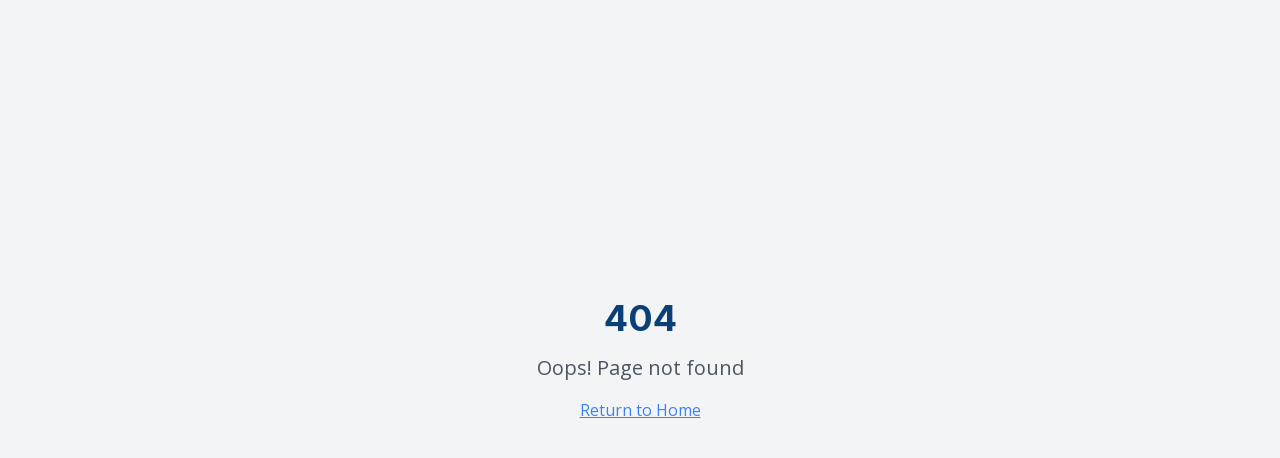

--- FILE ---
content_type: text/html; charset=utf-8
request_url: https://www.4biit.com/post/4-dicas-para-escolher-a-melhor-empresa-de-ti-do-mercado
body_size: 1099
content:
<!DOCTYPE html>
<html lang="en">
  <head>
    <meta charset="UTF-8" />
    <meta name="viewport" content="width=device-width, initial-scale=1.0" />
    <link rel="icon" href="/lovable-uploads/87d97f1c-6848-4cc8-be3d-5285ebe61d45.png" type="image/png">
    <title>4biit.com - Evolua seu negócio com tecnologia inteligente</title>
    <meta name="description" content="Líder em Gestão de TI B2B e capacitação tecnológica para MPMEs. Suporte Microsoft 365, IA e soluções completas para transformar seu negócio.">
    <link rel="preconnect" href="https://fonts.googleapis.com">
    <link rel="preconnect" href="https://fonts.gstatic.com" crossorigin>
    <link href="https://fonts.googleapis.com/css2?family=Inter:wght@300;400;500;600;700&family=Open+Sans:wght@300;400;500;600;700&display=swap" rel="stylesheet">
    <meta name="author" content="Lovable" />

    
    
    <meta property="og:type" content="website" />
    <meta property="og:image" content="https://storage.googleapis.com/gpt-engineer-file-uploads/dhhAkjiMnyc8TzJYLPbzPz2DpNu1/social-images/social-1759317635064-4biit.png">

    <meta name="twitter:card" content="summary_large_image" />
    <meta name="twitter:site" content="@lovable_dev" />
    <meta name="twitter:image" content="https://storage.googleapis.com/gpt-engineer-file-uploads/dhhAkjiMnyc8TzJYLPbzPz2DpNu1/social-images/social-1759317635064-4biit.png">
    <meta property="og:title" content="4biit.com - Evolua seu negócio com tecnologia inteligente">
  <meta name="twitter:title" content="4biit.com - Evolua seu negócio com tecnologia inteligente">
  <meta property="og:description" content="Líder em Gestão de TI B2B e capacitação tecnológica para MPMEs. Suporte Microsoft 365, IA e soluções completas para transformar seu negócio.">
  <meta name="twitter:description" content="Líder em Gestão de TI B2B e capacitação tecnológica para MPMEs. Suporte Microsoft 365, IA e soluções completas para transformar seu negócio.">
  
  <!-- Microsoft Clarity -->
  <script type="text/javascript">
    (function(c,l,a,r,i,t,y){
        c[a]=c[a]||function(){(c[a].q=c[a].q||[]).push(arguments)};
        t=l.createElement(r);t.async=1;t.src="https://www.clarity.ms/tag/"+i;
        y=l.getElementsByTagName(r)[0];y.parentNode.insertBefore(t,y);
    })(window, document, "clarity", "script", "tt8xagd57u");
  </script>
  <script type="module" crossorigin src="/assets/index-DxWJDjLx.js"></script>
  <link rel="stylesheet" crossorigin href="/assets/index-CNFhJt5I.css">
<script defer src="https://www.4biit.com/~flock.js" data-proxy-url="https://www.4biit.com/~api/analytics"></script></head>

  <body>
    <div id="root"></div>
  </body>
</html>


--- FILE ---
content_type: text/javascript; charset=utf-8
request_url: https://www.4biit.com/assets/index-DxWJDjLx.js
body_size: 157799
content:
var kh=e=>{throw TypeError(e)};var Hl=(e,t,n)=>t.has(e)||kh("Cannot "+n);var R=(e,t,n)=>(Hl(e,t,"read from private field"),n?n.call(e):t.get(e)),ee=(e,t,n)=>t.has(e)?kh("Cannot add the same private member more than once"):t instanceof WeakSet?t.add(e):t.set(e,n),K=(e,t,n,r)=>(Hl(e,t,"write to private field"),r?r.call(e,n):t.set(e,n),n),Oe=(e,t,n)=>(Hl(e,t,"access private method"),n);var ji=(e,t,n,r)=>({set _(s){K(e,t,s,n)},get _(){return R(e,t,r)}});function tb(e,t){for(var n=0;n<t.length;n++){const r=t[n];if(typeof r!="string"&&!Array.isArray(r)){for(const s in r)if(s!=="default"&&!(s in e)){const o=Object.getOwnPropertyDescriptor(r,s);o&&Object.defineProperty(e,s,o.get?o:{enumerable:!0,get:()=>r[s]})}}}return Object.freeze(Object.defineProperty(e,Symbol.toStringTag,{value:"Module"}))}(function(){const t=document.createElement("link").relList;if(t&&t.supports&&t.supports("modulepreload"))return;for(const s of document.querySelectorAll('link[rel="modulepreload"]'))r(s);new MutationObserver(s=>{for(const o of s)if(o.type==="childList")for(const i of o.addedNodes)i.tagName==="LINK"&&i.rel==="modulepreload"&&r(i)}).observe(document,{childList:!0,subtree:!0});function n(s){const o={};return s.integrity&&(o.integrity=s.integrity),s.referrerPolicy&&(o.referrerPolicy=s.referrerPolicy),s.crossOrigin==="use-credentials"?o.credentials="include":s.crossOrigin==="anonymous"?o.credentials="omit":o.credentials="same-origin",o}function r(s){if(s.ep)return;s.ep=!0;const o=n(s);fetch(s.href,o)}})();function Hg(e){return e&&e.__esModule&&Object.prototype.hasOwnProperty.call(e,"default")?e.default:e}var Kg={exports:{}},ll={},Gg={exports:{}},X={};/**
 * @license React
 * react.production.min.js
 *
 * Copyright (c) Facebook, Inc. and its affiliates.
 *
 * This source code is licensed under the MIT license found in the
 * LICENSE file in the root directory of this source tree.
 */var pi=Symbol.for("react.element"),nb=Symbol.for("react.portal"),rb=Symbol.for("react.fragment"),sb=Symbol.for("react.strict_mode"),ob=Symbol.for("react.profiler"),ib=Symbol.for("react.provider"),ab=Symbol.for("react.context"),lb=Symbol.for("react.forward_ref"),ub=Symbol.for("react.suspense"),cb=Symbol.for("react.memo"),db=Symbol.for("react.lazy"),Rh=Symbol.iterator;function fb(e){return e===null||typeof e!="object"?null:(e=Rh&&e[Rh]||e["@@iterator"],typeof e=="function"?e:null)}var qg={isMounted:function(){return!1},enqueueForceUpdate:function(){},enqueueReplaceState:function(){},enqueueSetState:function(){}},Qg=Object.assign,Yg={};function Ws(e,t,n){this.props=e,this.context=t,this.refs=Yg,this.updater=n||qg}Ws.prototype.isReactComponent={};Ws.prototype.setState=function(e,t){if(typeof e!="object"&&typeof e!="function"&&e!=null)throw Error("setState(...): takes an object of state variables to update or a function which returns an object of state variables.");this.updater.enqueueSetState(this,e,t,"setState")};Ws.prototype.forceUpdate=function(e){this.updater.enqueueForceUpdate(this,e,"forceUpdate")};function Xg(){}Xg.prototype=Ws.prototype;function wd(e,t,n){this.props=e,this.context=t,this.refs=Yg,this.updater=n||qg}var bd=wd.prototype=new Xg;bd.constructor=wd;Qg(bd,Ws.prototype);bd.isPureReactComponent=!0;var Nh=Array.isArray,Zg=Object.prototype.hasOwnProperty,Sd={current:null},Jg={key:!0,ref:!0,__self:!0,__source:!0};function ey(e,t,n){var r,s={},o=null,i=null;if(t!=null)for(r in t.ref!==void 0&&(i=t.ref),t.key!==void 0&&(o=""+t.key),t)Zg.call(t,r)&&!Jg.hasOwnProperty(r)&&(s[r]=t[r]);var a=arguments.length-2;if(a===1)s.children=n;else if(1<a){for(var l=Array(a),u=0;u<a;u++)l[u]=arguments[u+2];s.children=l}if(e&&e.defaultProps)for(r in a=e.defaultProps,a)s[r]===void 0&&(s[r]=a[r]);return{$$typeof:pi,type:e,key:o,ref:i,props:s,_owner:Sd.current}}function hb(e,t){return{$$typeof:pi,type:e.type,key:t,ref:e.ref,props:e.props,_owner:e._owner}}function Ed(e){return typeof e=="object"&&e!==null&&e.$$typeof===pi}function pb(e){var t={"=":"=0",":":"=2"};return"$"+e.replace(/[=:]/g,function(n){return t[n]})}var Ah=/\/+/g;function Kl(e,t){return typeof e=="object"&&e!==null&&e.key!=null?pb(""+e.key):t.toString(36)}function oa(e,t,n,r,s){var o=typeof e;(o==="undefined"||o==="boolean")&&(e=null);var i=!1;if(e===null)i=!0;else switch(o){case"string":case"number":i=!0;break;case"object":switch(e.$$typeof){case pi:case nb:i=!0}}if(i)return i=e,s=s(i),e=r===""?"."+Kl(i,0):r,Nh(s)?(n="",e!=null&&(n=e.replace(Ah,"$&/")+"/"),oa(s,t,n,"",function(u){return u})):s!=null&&(Ed(s)&&(s=hb(s,n+(!s.key||i&&i.key===s.key?"":(""+s.key).replace(Ah,"$&/")+"/")+e)),t.push(s)),1;if(i=0,r=r===""?".":r+":",Nh(e))for(var a=0;a<e.length;a++){o=e[a];var l=r+Kl(o,a);i+=oa(o,t,n,l,s)}else if(l=fb(e),typeof l=="function")for(e=l.call(e),a=0;!(o=e.next()).done;)o=o.value,l=r+Kl(o,a++),i+=oa(o,t,n,l,s);else if(o==="object")throw t=String(e),Error("Objects are not valid as a React child (found: "+(t==="[object Object]"?"object with keys {"+Object.keys(e).join(", ")+"}":t)+"). If you meant to render a collection of children, use an array instead.");return i}function Di(e,t,n){if(e==null)return e;var r=[],s=0;return oa(e,r,"","",function(o){return t.call(n,o,s++)}),r}function mb(e){if(e._status===-1){var t=e._result;t=t(),t.then(function(n){(e._status===0||e._status===-1)&&(e._status=1,e._result=n)},function(n){(e._status===0||e._status===-1)&&(e._status=2,e._result=n)}),e._status===-1&&(e._status=0,e._result=t)}if(e._status===1)return e._result.default;throw e._result}var Ge={current:null},ia={transition:null},gb={ReactCurrentDispatcher:Ge,ReactCurrentBatchConfig:ia,ReactCurrentOwner:Sd};function ty(){throw Error("act(...) is not supported in production builds of React.")}X.Children={map:Di,forEach:function(e,t,n){Di(e,function(){t.apply(this,arguments)},n)},count:function(e){var t=0;return Di(e,function(){t++}),t},toArray:function(e){return Di(e,function(t){return t})||[]},only:function(e){if(!Ed(e))throw Error("React.Children.only expected to receive a single React element child.");return e}};X.Component=Ws;X.Fragment=rb;X.Profiler=ob;X.PureComponent=wd;X.StrictMode=sb;X.Suspense=ub;X.__SECRET_INTERNALS_DO_NOT_USE_OR_YOU_WILL_BE_FIRED=gb;X.act=ty;X.cloneElement=function(e,t,n){if(e==null)throw Error("React.cloneElement(...): The argument must be a React element, but you passed "+e+".");var r=Qg({},e.props),s=e.key,o=e.ref,i=e._owner;if(t!=null){if(t.ref!==void 0&&(o=t.ref,i=Sd.current),t.key!==void 0&&(s=""+t.key),e.type&&e.type.defaultProps)var a=e.type.defaultProps;for(l in t)Zg.call(t,l)&&!Jg.hasOwnProperty(l)&&(r[l]=t[l]===void 0&&a!==void 0?a[l]:t[l])}var l=arguments.length-2;if(l===1)r.children=n;else if(1<l){a=Array(l);for(var u=0;u<l;u++)a[u]=arguments[u+2];r.children=a}return{$$typeof:pi,type:e.type,key:s,ref:o,props:r,_owner:i}};X.createContext=function(e){return e={$$typeof:ab,_currentValue:e,_currentValue2:e,_threadCount:0,Provider:null,Consumer:null,_defaultValue:null,_globalName:null},e.Provider={$$typeof:ib,_context:e},e.Consumer=e};X.createElement=ey;X.createFactory=function(e){var t=ey.bind(null,e);return t.type=e,t};X.createRef=function(){return{current:null}};X.forwardRef=function(e){return{$$typeof:lb,render:e}};X.isValidElement=Ed;X.lazy=function(e){return{$$typeof:db,_payload:{_status:-1,_result:e},_init:mb}};X.memo=function(e,t){return{$$typeof:cb,type:e,compare:t===void 0?null:t}};X.startTransition=function(e){var t=ia.transition;ia.transition={};try{e()}finally{ia.transition=t}};X.unstable_act=ty;X.useCallback=function(e,t){return Ge.current.useCallback(e,t)};X.useContext=function(e){return Ge.current.useContext(e)};X.useDebugValue=function(){};X.useDeferredValue=function(e){return Ge.current.useDeferredValue(e)};X.useEffect=function(e,t){return Ge.current.useEffect(e,t)};X.useId=function(){return Ge.current.useId()};X.useImperativeHandle=function(e,t,n){return Ge.current.useImperativeHandle(e,t,n)};X.useInsertionEffect=function(e,t){return Ge.current.useInsertionEffect(e,t)};X.useLayoutEffect=function(e,t){return Ge.current.useLayoutEffect(e,t)};X.useMemo=function(e,t){return Ge.current.useMemo(e,t)};X.useReducer=function(e,t,n){return Ge.current.useReducer(e,t,n)};X.useRef=function(e){return Ge.current.useRef(e)};X.useState=function(e){return Ge.current.useState(e)};X.useSyncExternalStore=function(e,t,n){return Ge.current.useSyncExternalStore(e,t,n)};X.useTransition=function(){return Ge.current.useTransition()};X.version="18.3.1";Gg.exports=X;var x=Gg.exports;const D=Hg(x),yb=tb({__proto__:null,default:D},[x]);/**
 * @license React
 * react-jsx-runtime.production.min.js
 *
 * Copyright (c) Facebook, Inc. and its affiliates.
 *
 * This source code is licensed under the MIT license found in the
 * LICENSE file in the root directory of this source tree.
 */var vb=x,xb=Symbol.for("react.element"),wb=Symbol.for("react.fragment"),bb=Object.prototype.hasOwnProperty,Sb=vb.__SECRET_INTERNALS_DO_NOT_USE_OR_YOU_WILL_BE_FIRED.ReactCurrentOwner,Eb={key:!0,ref:!0,__self:!0,__source:!0};function ny(e,t,n){var r,s={},o=null,i=null;n!==void 0&&(o=""+n),t.key!==void 0&&(o=""+t.key),t.ref!==void 0&&(i=t.ref);for(r in t)bb.call(t,r)&&!Eb.hasOwnProperty(r)&&(s[r]=t[r]);if(e&&e.defaultProps)for(r in t=e.defaultProps,t)s[r]===void 0&&(s[r]=t[r]);return{$$typeof:xb,type:e,key:o,ref:i,props:s,_owner:Sb.current}}ll.Fragment=wb;ll.jsx=ny;ll.jsxs=ny;Kg.exports=ll;var y=Kg.exports,ry={exports:{}},dt={},sy={exports:{}},oy={};/**
 * @license React
 * scheduler.production.min.js
 *
 * Copyright (c) Facebook, Inc. and its affiliates.
 *
 * This source code is licensed under the MIT license found in the
 * LICENSE file in the root directory of this source tree.
 */(function(e){function t(k,N){var L=k.length;k.push(N);e:for(;0<L;){var U=L-1>>>1,z=k[U];if(0<s(z,N))k[U]=N,k[L]=z,L=U;else break e}}function n(k){return k.length===0?null:k[0]}function r(k){if(k.length===0)return null;var N=k[0],L=k.pop();if(L!==N){k[0]=L;e:for(var U=0,z=k.length,Q=z>>>1;U<Q;){var Y=2*(U+1)-1,re=k[Y],be=Y+1,Z=k[be];if(0>s(re,L))be<z&&0>s(Z,re)?(k[U]=Z,k[be]=L,U=be):(k[U]=re,k[Y]=L,U=Y);else if(be<z&&0>s(Z,L))k[U]=Z,k[be]=L,U=be;else break e}}return N}function s(k,N){var L=k.sortIndex-N.sortIndex;return L!==0?L:k.id-N.id}if(typeof performance=="object"&&typeof performance.now=="function"){var o=performance;e.unstable_now=function(){return o.now()}}else{var i=Date,a=i.now();e.unstable_now=function(){return i.now()-a}}var l=[],u=[],c=1,d=null,f=3,h=!1,w=!1,v=!1,b=typeof setTimeout=="function"?setTimeout:null,p=typeof clearTimeout=="function"?clearTimeout:null,m=typeof setImmediate<"u"?setImmediate:null;typeof navigator<"u"&&navigator.scheduling!==void 0&&navigator.scheduling.isInputPending!==void 0&&navigator.scheduling.isInputPending.bind(navigator.scheduling);function g(k){for(var N=n(u);N!==null;){if(N.callback===null)r(u);else if(N.startTime<=k)r(u),N.sortIndex=N.expirationTime,t(l,N);else break;N=n(u)}}function S(k){if(v=!1,g(k),!w)if(n(l)!==null)w=!0,$(E);else{var N=n(u);N!==null&&F(S,N.startTime-k)}}function E(k,N){w=!1,v&&(v=!1,p(P),P=-1),h=!0;var L=f;try{for(g(N),d=n(l);d!==null&&(!(d.expirationTime>N)||k&&!V());){var U=d.callback;if(typeof U=="function"){d.callback=null,f=d.priorityLevel;var z=U(d.expirationTime<=N);N=e.unstable_now(),typeof z=="function"?d.callback=z:d===n(l)&&r(l),g(N)}else r(l);d=n(l)}if(d!==null)var Q=!0;else{var Y=n(u);Y!==null&&F(S,Y.startTime-N),Q=!1}return Q}finally{d=null,f=L,h=!1}}var C=!1,T=null,P=-1,A=5,M=-1;function V(){return!(e.unstable_now()-M<A)}function I(){if(T!==null){var k=e.unstable_now();M=k;var N=!0;try{N=T(!0,k)}finally{N?W():(C=!1,T=null)}}else C=!1}var W;if(typeof m=="function")W=function(){m(I)};else if(typeof MessageChannel<"u"){var O=new MessageChannel,q=O.port2;O.port1.onmessage=I,W=function(){q.postMessage(null)}}else W=function(){b(I,0)};function $(k){T=k,C||(C=!0,W())}function F(k,N){P=b(function(){k(e.unstable_now())},N)}e.unstable_IdlePriority=5,e.unstable_ImmediatePriority=1,e.unstable_LowPriority=4,e.unstable_NormalPriority=3,e.unstable_Profiling=null,e.unstable_UserBlockingPriority=2,e.unstable_cancelCallback=function(k){k.callback=null},e.unstable_continueExecution=function(){w||h||(w=!0,$(E))},e.unstable_forceFrameRate=function(k){0>k||125<k?console.error("forceFrameRate takes a positive int between 0 and 125, forcing frame rates higher than 125 fps is not supported"):A=0<k?Math.floor(1e3/k):5},e.unstable_getCurrentPriorityLevel=function(){return f},e.unstable_getFirstCallbackNode=function(){return n(l)},e.unstable_next=function(k){switch(f){case 1:case 2:case 3:var N=3;break;default:N=f}var L=f;f=N;try{return k()}finally{f=L}},e.unstable_pauseExecution=function(){},e.unstable_requestPaint=function(){},e.unstable_runWithPriority=function(k,N){switch(k){case 1:case 2:case 3:case 4:case 5:break;default:k=3}var L=f;f=k;try{return N()}finally{f=L}},e.unstable_scheduleCallback=function(k,N,L){var U=e.unstable_now();switch(typeof L=="object"&&L!==null?(L=L.delay,L=typeof L=="number"&&0<L?U+L:U):L=U,k){case 1:var z=-1;break;case 2:z=250;break;case 5:z=1073741823;break;case 4:z=1e4;break;default:z=5e3}return z=L+z,k={id:c++,callback:N,priorityLevel:k,startTime:L,expirationTime:z,sortIndex:-1},L>U?(k.sortIndex=L,t(u,k),n(l)===null&&k===n(u)&&(v?(p(P),P=-1):v=!0,F(S,L-U))):(k.sortIndex=z,t(l,k),w||h||(w=!0,$(E))),k},e.unstable_shouldYield=V,e.unstable_wrapCallback=function(k){var N=f;return function(){var L=f;f=N;try{return k.apply(this,arguments)}finally{f=L}}}})(oy);sy.exports=oy;var Cb=sy.exports;/**
 * @license React
 * react-dom.production.min.js
 *
 * Copyright (c) Facebook, Inc. and its affiliates.
 *
 * This source code is licensed under the MIT license found in the
 * LICENSE file in the root directory of this source tree.
 */var Tb=x,ct=Cb;function j(e){for(var t="https://reactjs.org/docs/error-decoder.html?invariant="+e,n=1;n<arguments.length;n++)t+="&args[]="+encodeURIComponent(arguments[n]);return"Minified React error #"+e+"; visit "+t+" for the full message or use the non-minified dev environment for full errors and additional helpful warnings."}var iy=new Set,Fo={};function Hr(e,t){Ds(e,t),Ds(e+"Capture",t)}function Ds(e,t){for(Fo[e]=t,e=0;e<t.length;e++)iy.add(t[e])}var yn=!(typeof window>"u"||typeof window.document>"u"||typeof window.document.createElement>"u"),Wu=Object.prototype.hasOwnProperty,Pb=/^[:A-Z_a-z\u00C0-\u00D6\u00D8-\u00F6\u00F8-\u02FF\u0370-\u037D\u037F-\u1FFF\u200C-\u200D\u2070-\u218F\u2C00-\u2FEF\u3001-\uD7FF\uF900-\uFDCF\uFDF0-\uFFFD][:A-Z_a-z\u00C0-\u00D6\u00D8-\u00F6\u00F8-\u02FF\u0370-\u037D\u037F-\u1FFF\u200C-\u200D\u2070-\u218F\u2C00-\u2FEF\u3001-\uD7FF\uF900-\uFDCF\uFDF0-\uFFFD\-.0-9\u00B7\u0300-\u036F\u203F-\u2040]*$/,Mh={},jh={};function kb(e){return Wu.call(jh,e)?!0:Wu.call(Mh,e)?!1:Pb.test(e)?jh[e]=!0:(Mh[e]=!0,!1)}function Rb(e,t,n,r){if(n!==null&&n.type===0)return!1;switch(typeof t){case"function":case"symbol":return!0;case"boolean":return r?!1:n!==null?!n.acceptsBooleans:(e=e.toLowerCase().slice(0,5),e!=="data-"&&e!=="aria-");default:return!1}}function Nb(e,t,n,r){if(t===null||typeof t>"u"||Rb(e,t,n,r))return!0;if(r)return!1;if(n!==null)switch(n.type){case 3:return!t;case 4:return t===!1;case 5:return isNaN(t);case 6:return isNaN(t)||1>t}return!1}function qe(e,t,n,r,s,o,i){this.acceptsBooleans=t===2||t===3||t===4,this.attributeName=r,this.attributeNamespace=s,this.mustUseProperty=n,this.propertyName=e,this.type=t,this.sanitizeURL=o,this.removeEmptyString=i}var Le={};"children dangerouslySetInnerHTML defaultValue defaultChecked innerHTML suppressContentEditableWarning suppressHydrationWarning style".split(" ").forEach(function(e){Le[e]=new qe(e,0,!1,e,null,!1,!1)});[["acceptCharset","accept-charset"],["className","class"],["htmlFor","for"],["httpEquiv","http-equiv"]].forEach(function(e){var t=e[0];Le[t]=new qe(t,1,!1,e[1],null,!1,!1)});["contentEditable","draggable","spellCheck","value"].forEach(function(e){Le[e]=new qe(e,2,!1,e.toLowerCase(),null,!1,!1)});["autoReverse","externalResourcesRequired","focusable","preserveAlpha"].forEach(function(e){Le[e]=new qe(e,2,!1,e,null,!1,!1)});"allowFullScreen async autoFocus autoPlay controls default defer disabled disablePictureInPicture disableRemotePlayback formNoValidate hidden loop noModule noValidate open playsInline readOnly required reversed scoped seamless itemScope".split(" ").forEach(function(e){Le[e]=new qe(e,3,!1,e.toLowerCase(),null,!1,!1)});["checked","multiple","muted","selected"].forEach(function(e){Le[e]=new qe(e,3,!0,e,null,!1,!1)});["capture","download"].forEach(function(e){Le[e]=new qe(e,4,!1,e,null,!1,!1)});["cols","rows","size","span"].forEach(function(e){Le[e]=new qe(e,6,!1,e,null,!1,!1)});["rowSpan","start"].forEach(function(e){Le[e]=new qe(e,5,!1,e.toLowerCase(),null,!1,!1)});var Cd=/[\-:]([a-z])/g;function Td(e){return e[1].toUpperCase()}"accent-height alignment-baseline arabic-form baseline-shift cap-height clip-path clip-rule color-interpolation color-interpolation-filters color-profile color-rendering dominant-baseline enable-background fill-opacity fill-rule flood-color flood-opacity font-family font-size font-size-adjust font-stretch font-style font-variant font-weight glyph-name glyph-orientation-horizontal glyph-orientation-vertical horiz-adv-x horiz-origin-x image-rendering letter-spacing lighting-color marker-end marker-mid marker-start overline-position overline-thickness paint-order panose-1 pointer-events rendering-intent shape-rendering stop-color stop-opacity strikethrough-position strikethrough-thickness stroke-dasharray stroke-dashoffset stroke-linecap stroke-linejoin stroke-miterlimit stroke-opacity stroke-width text-anchor text-decoration text-rendering underline-position underline-thickness unicode-bidi unicode-range units-per-em v-alphabetic v-hanging v-ideographic v-mathematical vector-effect vert-adv-y vert-origin-x vert-origin-y word-spacing writing-mode xmlns:xlink x-height".split(" ").forEach(function(e){var t=e.replace(Cd,Td);Le[t]=new qe(t,1,!1,e,null,!1,!1)});"xlink:actuate xlink:arcrole xlink:role xlink:show xlink:title xlink:type".split(" ").forEach(function(e){var t=e.replace(Cd,Td);Le[t]=new qe(t,1,!1,e,"http://www.w3.org/1999/xlink",!1,!1)});["xml:base","xml:lang","xml:space"].forEach(function(e){var t=e.replace(Cd,Td);Le[t]=new qe(t,1,!1,e,"http://www.w3.org/XML/1998/namespace",!1,!1)});["tabIndex","crossOrigin"].forEach(function(e){Le[e]=new qe(e,1,!1,e.toLowerCase(),null,!1,!1)});Le.xlinkHref=new qe("xlinkHref",1,!1,"xlink:href","http://www.w3.org/1999/xlink",!0,!1);["src","href","action","formAction"].forEach(function(e){Le[e]=new qe(e,1,!1,e.toLowerCase(),null,!0,!0)});function Pd(e,t,n,r){var s=Le.hasOwnProperty(t)?Le[t]:null;(s!==null?s.type!==0:r||!(2<t.length)||t[0]!=="o"&&t[0]!=="O"||t[1]!=="n"&&t[1]!=="N")&&(Nb(t,n,s,r)&&(n=null),r||s===null?kb(t)&&(n===null?e.removeAttribute(t):e.setAttribute(t,""+n)):s.mustUseProperty?e[s.propertyName]=n===null?s.type===3?!1:"":n:(t=s.attributeName,r=s.attributeNamespace,n===null?e.removeAttribute(t):(s=s.type,n=s===3||s===4&&n===!0?"":""+n,r?e.setAttributeNS(r,t,n):e.setAttribute(t,n))))}var kn=Tb.__SECRET_INTERNALS_DO_NOT_USE_OR_YOU_WILL_BE_FIRED,Li=Symbol.for("react.element"),Jr=Symbol.for("react.portal"),es=Symbol.for("react.fragment"),kd=Symbol.for("react.strict_mode"),Hu=Symbol.for("react.profiler"),ay=Symbol.for("react.provider"),ly=Symbol.for("react.context"),Rd=Symbol.for("react.forward_ref"),Ku=Symbol.for("react.suspense"),Gu=Symbol.for("react.suspense_list"),Nd=Symbol.for("react.memo"),Vn=Symbol.for("react.lazy"),uy=Symbol.for("react.offscreen"),Dh=Symbol.iterator;function ro(e){return e===null||typeof e!="object"?null:(e=Dh&&e[Dh]||e["@@iterator"],typeof e=="function"?e:null)}var ge=Object.assign,Gl;function go(e){if(Gl===void 0)try{throw Error()}catch(n){var t=n.stack.trim().match(/\n( *(at )?)/);Gl=t&&t[1]||""}return`
`+Gl+e}var ql=!1;function Ql(e,t){if(!e||ql)return"";ql=!0;var n=Error.prepareStackTrace;Error.prepareStackTrace=void 0;try{if(t)if(t=function(){throw Error()},Object.defineProperty(t.prototype,"props",{set:function(){throw Error()}}),typeof Reflect=="object"&&Reflect.construct){try{Reflect.construct(t,[])}catch(u){var r=u}Reflect.construct(e,[],t)}else{try{t.call()}catch(u){r=u}e.call(t.prototype)}else{try{throw Error()}catch(u){r=u}e()}}catch(u){if(u&&r&&typeof u.stack=="string"){for(var s=u.stack.split(`
`),o=r.stack.split(`
`),i=s.length-1,a=o.length-1;1<=i&&0<=a&&s[i]!==o[a];)a--;for(;1<=i&&0<=a;i--,a--)if(s[i]!==o[a]){if(i!==1||a!==1)do if(i--,a--,0>a||s[i]!==o[a]){var l=`
`+s[i].replace(" at new "," at ");return e.displayName&&l.includes("<anonymous>")&&(l=l.replace("<anonymous>",e.displayName)),l}while(1<=i&&0<=a);break}}}finally{ql=!1,Error.prepareStackTrace=n}return(e=e?e.displayName||e.name:"")?go(e):""}function Ab(e){switch(e.tag){case 5:return go(e.type);case 16:return go("Lazy");case 13:return go("Suspense");case 19:return go("SuspenseList");case 0:case 2:case 15:return e=Ql(e.type,!1),e;case 11:return e=Ql(e.type.render,!1),e;case 1:return e=Ql(e.type,!0),e;default:return""}}function qu(e){if(e==null)return null;if(typeof e=="function")return e.displayName||e.name||null;if(typeof e=="string")return e;switch(e){case es:return"Fragment";case Jr:return"Portal";case Hu:return"Profiler";case kd:return"StrictMode";case Ku:return"Suspense";case Gu:return"SuspenseList"}if(typeof e=="object")switch(e.$$typeof){case ly:return(e.displayName||"Context")+".Consumer";case ay:return(e._context.displayName||"Context")+".Provider";case Rd:var t=e.render;return e=e.displayName,e||(e=t.displayName||t.name||"",e=e!==""?"ForwardRef("+e+")":"ForwardRef"),e;case Nd:return t=e.displayName||null,t!==null?t:qu(e.type)||"Memo";case Vn:t=e._payload,e=e._init;try{return qu(e(t))}catch{}}return null}function Mb(e){var t=e.type;switch(e.tag){case 24:return"Cache";case 9:return(t.displayName||"Context")+".Consumer";case 10:return(t._context.displayName||"Context")+".Provider";case 18:return"DehydratedFragment";case 11:return e=t.render,e=e.displayName||e.name||"",t.displayName||(e!==""?"ForwardRef("+e+")":"ForwardRef");case 7:return"Fragment";case 5:return t;case 4:return"Portal";case 3:return"Root";case 6:return"Text";case 16:return qu(t);case 8:return t===kd?"StrictMode":"Mode";case 22:return"Offscreen";case 12:return"Profiler";case 21:return"Scope";case 13:return"Suspense";case 19:return"SuspenseList";case 25:return"TracingMarker";case 1:case 0:case 17:case 2:case 14:case 15:if(typeof t=="function")return t.displayName||t.name||null;if(typeof t=="string")return t}return null}function sr(e){switch(typeof e){case"boolean":case"number":case"string":case"undefined":return e;case"object":return e;default:return""}}function cy(e){var t=e.type;return(e=e.nodeName)&&e.toLowerCase()==="input"&&(t==="checkbox"||t==="radio")}function jb(e){var t=cy(e)?"checked":"value",n=Object.getOwnPropertyDescriptor(e.constructor.prototype,t),r=""+e[t];if(!e.hasOwnProperty(t)&&typeof n<"u"&&typeof n.get=="function"&&typeof n.set=="function"){var s=n.get,o=n.set;return Object.defineProperty(e,t,{configurable:!0,get:function(){return s.call(this)},set:function(i){r=""+i,o.call(this,i)}}),Object.defineProperty(e,t,{enumerable:n.enumerable}),{getValue:function(){return r},setValue:function(i){r=""+i},stopTracking:function(){e._valueTracker=null,delete e[t]}}}}function Oi(e){e._valueTracker||(e._valueTracker=jb(e))}function dy(e){if(!e)return!1;var t=e._valueTracker;if(!t)return!0;var n=t.getValue(),r="";return e&&(r=cy(e)?e.checked?"true":"false":e.value),e=r,e!==n?(t.setValue(e),!0):!1}function Pa(e){if(e=e||(typeof document<"u"?document:void 0),typeof e>"u")return null;try{return e.activeElement||e.body}catch{return e.body}}function Qu(e,t){var n=t.checked;return ge({},t,{defaultChecked:void 0,defaultValue:void 0,value:void 0,checked:n??e._wrapperState.initialChecked})}function Lh(e,t){var n=t.defaultValue==null?"":t.defaultValue,r=t.checked!=null?t.checked:t.defaultChecked;n=sr(t.value!=null?t.value:n),e._wrapperState={initialChecked:r,initialValue:n,controlled:t.type==="checkbox"||t.type==="radio"?t.checked!=null:t.value!=null}}function fy(e,t){t=t.checked,t!=null&&Pd(e,"checked",t,!1)}function Yu(e,t){fy(e,t);var n=sr(t.value),r=t.type;if(n!=null)r==="number"?(n===0&&e.value===""||e.value!=n)&&(e.value=""+n):e.value!==""+n&&(e.value=""+n);else if(r==="submit"||r==="reset"){e.removeAttribute("value");return}t.hasOwnProperty("value")?Xu(e,t.type,n):t.hasOwnProperty("defaultValue")&&Xu(e,t.type,sr(t.defaultValue)),t.checked==null&&t.defaultChecked!=null&&(e.defaultChecked=!!t.defaultChecked)}function Oh(e,t,n){if(t.hasOwnProperty("value")||t.hasOwnProperty("defaultValue")){var r=t.type;if(!(r!=="submit"&&r!=="reset"||t.value!==void 0&&t.value!==null))return;t=""+e._wrapperState.initialValue,n||t===e.value||(e.value=t),e.defaultValue=t}n=e.name,n!==""&&(e.name=""),e.defaultChecked=!!e._wrapperState.initialChecked,n!==""&&(e.name=n)}function Xu(e,t,n){(t!=="number"||Pa(e.ownerDocument)!==e)&&(n==null?e.defaultValue=""+e._wrapperState.initialValue:e.defaultValue!==""+n&&(e.defaultValue=""+n))}var yo=Array.isArray;function gs(e,t,n,r){if(e=e.options,t){t={};for(var s=0;s<n.length;s++)t["$"+n[s]]=!0;for(n=0;n<e.length;n++)s=t.hasOwnProperty("$"+e[n].value),e[n].selected!==s&&(e[n].selected=s),s&&r&&(e[n].defaultSelected=!0)}else{for(n=""+sr(n),t=null,s=0;s<e.length;s++){if(e[s].value===n){e[s].selected=!0,r&&(e[s].defaultSelected=!0);return}t!==null||e[s].disabled||(t=e[s])}t!==null&&(t.selected=!0)}}function Zu(e,t){if(t.dangerouslySetInnerHTML!=null)throw Error(j(91));return ge({},t,{value:void 0,defaultValue:void 0,children:""+e._wrapperState.initialValue})}function Ih(e,t){var n=t.value;if(n==null){if(n=t.children,t=t.defaultValue,n!=null){if(t!=null)throw Error(j(92));if(yo(n)){if(1<n.length)throw Error(j(93));n=n[0]}t=n}t==null&&(t=""),n=t}e._wrapperState={initialValue:sr(n)}}function hy(e,t){var n=sr(t.value),r=sr(t.defaultValue);n!=null&&(n=""+n,n!==e.value&&(e.value=n),t.defaultValue==null&&e.defaultValue!==n&&(e.defaultValue=n)),r!=null&&(e.defaultValue=""+r)}function Fh(e){var t=e.textContent;t===e._wrapperState.initialValue&&t!==""&&t!==null&&(e.value=t)}function py(e){switch(e){case"svg":return"http://www.w3.org/2000/svg";case"math":return"http://www.w3.org/1998/Math/MathML";default:return"http://www.w3.org/1999/xhtml"}}function Ju(e,t){return e==null||e==="http://www.w3.org/1999/xhtml"?py(t):e==="http://www.w3.org/2000/svg"&&t==="foreignObject"?"http://www.w3.org/1999/xhtml":e}var Ii,my=function(e){return typeof MSApp<"u"&&MSApp.execUnsafeLocalFunction?function(t,n,r,s){MSApp.execUnsafeLocalFunction(function(){return e(t,n,r,s)})}:e}(function(e,t){if(e.namespaceURI!=="http://www.w3.org/2000/svg"||"innerHTML"in e)e.innerHTML=t;else{for(Ii=Ii||document.createElement("div"),Ii.innerHTML="<svg>"+t.valueOf().toString()+"</svg>",t=Ii.firstChild;e.firstChild;)e.removeChild(e.firstChild);for(;t.firstChild;)e.appendChild(t.firstChild)}});function _o(e,t){if(t){var n=e.firstChild;if(n&&n===e.lastChild&&n.nodeType===3){n.nodeValue=t;return}}e.textContent=t}var bo={animationIterationCount:!0,aspectRatio:!0,borderImageOutset:!0,borderImageSlice:!0,borderImageWidth:!0,boxFlex:!0,boxFlexGroup:!0,boxOrdinalGroup:!0,columnCount:!0,columns:!0,flex:!0,flexGrow:!0,flexPositive:!0,flexShrink:!0,flexNegative:!0,flexOrder:!0,gridArea:!0,gridRow:!0,gridRowEnd:!0,gridRowSpan:!0,gridRowStart:!0,gridColumn:!0,gridColumnEnd:!0,gridColumnSpan:!0,gridColumnStart:!0,fontWeight:!0,lineClamp:!0,lineHeight:!0,opacity:!0,order:!0,orphans:!0,tabSize:!0,widows:!0,zIndex:!0,zoom:!0,fillOpacity:!0,floodOpacity:!0,stopOpacity:!0,strokeDasharray:!0,strokeDashoffset:!0,strokeMiterlimit:!0,strokeOpacity:!0,strokeWidth:!0},Db=["Webkit","ms","Moz","O"];Object.keys(bo).forEach(function(e){Db.forEach(function(t){t=t+e.charAt(0).toUpperCase()+e.substring(1),bo[t]=bo[e]})});function gy(e,t,n){return t==null||typeof t=="boolean"||t===""?"":n||typeof t!="number"||t===0||bo.hasOwnProperty(e)&&bo[e]?(""+t).trim():t+"px"}function yy(e,t){e=e.style;for(var n in t)if(t.hasOwnProperty(n)){var r=n.indexOf("--")===0,s=gy(n,t[n],r);n==="float"&&(n="cssFloat"),r?e.setProperty(n,s):e[n]=s}}var Lb=ge({menuitem:!0},{area:!0,base:!0,br:!0,col:!0,embed:!0,hr:!0,img:!0,input:!0,keygen:!0,link:!0,meta:!0,param:!0,source:!0,track:!0,wbr:!0});function ec(e,t){if(t){if(Lb[e]&&(t.children!=null||t.dangerouslySetInnerHTML!=null))throw Error(j(137,e));if(t.dangerouslySetInnerHTML!=null){if(t.children!=null)throw Error(j(60));if(typeof t.dangerouslySetInnerHTML!="object"||!("__html"in t.dangerouslySetInnerHTML))throw Error(j(61))}if(t.style!=null&&typeof t.style!="object")throw Error(j(62))}}function tc(e,t){if(e.indexOf("-")===-1)return typeof t.is=="string";switch(e){case"annotation-xml":case"color-profile":case"font-face":case"font-face-src":case"font-face-uri":case"font-face-format":case"font-face-name":case"missing-glyph":return!1;default:return!0}}var nc=null;function Ad(e){return e=e.target||e.srcElement||window,e.correspondingUseElement&&(e=e.correspondingUseElement),e.nodeType===3?e.parentNode:e}var rc=null,ys=null,vs=null;function _h(e){if(e=yi(e)){if(typeof rc!="function")throw Error(j(280));var t=e.stateNode;t&&(t=hl(t),rc(e.stateNode,e.type,t))}}function vy(e){ys?vs?vs.push(e):vs=[e]:ys=e}function xy(){if(ys){var e=ys,t=vs;if(vs=ys=null,_h(e),t)for(e=0;e<t.length;e++)_h(t[e])}}function wy(e,t){return e(t)}function by(){}var Yl=!1;function Sy(e,t,n){if(Yl)return e(t,n);Yl=!0;try{return wy(e,t,n)}finally{Yl=!1,(ys!==null||vs!==null)&&(by(),xy())}}function Vo(e,t){var n=e.stateNode;if(n===null)return null;var r=hl(n);if(r===null)return null;n=r[t];e:switch(t){case"onClick":case"onClickCapture":case"onDoubleClick":case"onDoubleClickCapture":case"onMouseDown":case"onMouseDownCapture":case"onMouseMove":case"onMouseMoveCapture":case"onMouseUp":case"onMouseUpCapture":case"onMouseEnter":(r=!r.disabled)||(e=e.type,r=!(e==="button"||e==="input"||e==="select"||e==="textarea")),e=!r;break e;default:e=!1}if(e)return null;if(n&&typeof n!="function")throw Error(j(231,t,typeof n));return n}var sc=!1;if(yn)try{var so={};Object.defineProperty(so,"passive",{get:function(){sc=!0}}),window.addEventListener("test",so,so),window.removeEventListener("test",so,so)}catch{sc=!1}function Ob(e,t,n,r,s,o,i,a,l){var u=Array.prototype.slice.call(arguments,3);try{t.apply(n,u)}catch(c){this.onError(c)}}var So=!1,ka=null,Ra=!1,oc=null,Ib={onError:function(e){So=!0,ka=e}};function Fb(e,t,n,r,s,o,i,a,l){So=!1,ka=null,Ob.apply(Ib,arguments)}function _b(e,t,n,r,s,o,i,a,l){if(Fb.apply(this,arguments),So){if(So){var u=ka;So=!1,ka=null}else throw Error(j(198));Ra||(Ra=!0,oc=u)}}function Kr(e){var t=e,n=e;if(e.alternate)for(;t.return;)t=t.return;else{e=t;do t=e,t.flags&4098&&(n=t.return),e=t.return;while(e)}return t.tag===3?n:null}function Ey(e){if(e.tag===13){var t=e.memoizedState;if(t===null&&(e=e.alternate,e!==null&&(t=e.memoizedState)),t!==null)return t.dehydrated}return null}function Vh(e){if(Kr(e)!==e)throw Error(j(188))}function Vb(e){var t=e.alternate;if(!t){if(t=Kr(e),t===null)throw Error(j(188));return t!==e?null:e}for(var n=e,r=t;;){var s=n.return;if(s===null)break;var o=s.alternate;if(o===null){if(r=s.return,r!==null){n=r;continue}break}if(s.child===o.child){for(o=s.child;o;){if(o===n)return Vh(s),e;if(o===r)return Vh(s),t;o=o.sibling}throw Error(j(188))}if(n.return!==r.return)n=s,r=o;else{for(var i=!1,a=s.child;a;){if(a===n){i=!0,n=s,r=o;break}if(a===r){i=!0,r=s,n=o;break}a=a.sibling}if(!i){for(a=o.child;a;){if(a===n){i=!0,n=o,r=s;break}if(a===r){i=!0,r=o,n=s;break}a=a.sibling}if(!i)throw Error(j(189))}}if(n.alternate!==r)throw Error(j(190))}if(n.tag!==3)throw Error(j(188));return n.stateNode.current===n?e:t}function Cy(e){return e=Vb(e),e!==null?Ty(e):null}function Ty(e){if(e.tag===5||e.tag===6)return e;for(e=e.child;e!==null;){var t=Ty(e);if(t!==null)return t;e=e.sibling}return null}var Py=ct.unstable_scheduleCallback,zh=ct.unstable_cancelCallback,zb=ct.unstable_shouldYield,$b=ct.unstable_requestPaint,Se=ct.unstable_now,Bb=ct.unstable_getCurrentPriorityLevel,Md=ct.unstable_ImmediatePriority,ky=ct.unstable_UserBlockingPriority,Na=ct.unstable_NormalPriority,Ub=ct.unstable_LowPriority,Ry=ct.unstable_IdlePriority,ul=null,en=null;function Wb(e){if(en&&typeof en.onCommitFiberRoot=="function")try{en.onCommitFiberRoot(ul,e,void 0,(e.current.flags&128)===128)}catch{}}var Vt=Math.clz32?Math.clz32:Gb,Hb=Math.log,Kb=Math.LN2;function Gb(e){return e>>>=0,e===0?32:31-(Hb(e)/Kb|0)|0}var Fi=64,_i=4194304;function vo(e){switch(e&-e){case 1:return 1;case 2:return 2;case 4:return 4;case 8:return 8;case 16:return 16;case 32:return 32;case 64:case 128:case 256:case 512:case 1024:case 2048:case 4096:case 8192:case 16384:case 32768:case 65536:case 131072:case 262144:case 524288:case 1048576:case 2097152:return e&4194240;case 4194304:case 8388608:case 16777216:case 33554432:case 67108864:return e&130023424;case 134217728:return 134217728;case 268435456:return 268435456;case 536870912:return 536870912;case 1073741824:return 1073741824;default:return e}}function Aa(e,t){var n=e.pendingLanes;if(n===0)return 0;var r=0,s=e.suspendedLanes,o=e.pingedLanes,i=n&268435455;if(i!==0){var a=i&~s;a!==0?r=vo(a):(o&=i,o!==0&&(r=vo(o)))}else i=n&~s,i!==0?r=vo(i):o!==0&&(r=vo(o));if(r===0)return 0;if(t!==0&&t!==r&&!(t&s)&&(s=r&-r,o=t&-t,s>=o||s===16&&(o&4194240)!==0))return t;if(r&4&&(r|=n&16),t=e.entangledLanes,t!==0)for(e=e.entanglements,t&=r;0<t;)n=31-Vt(t),s=1<<n,r|=e[n],t&=~s;return r}function qb(e,t){switch(e){case 1:case 2:case 4:return t+250;case 8:case 16:case 32:case 64:case 128:case 256:case 512:case 1024:case 2048:case 4096:case 8192:case 16384:case 32768:case 65536:case 131072:case 262144:case 524288:case 1048576:case 2097152:return t+5e3;case 4194304:case 8388608:case 16777216:case 33554432:case 67108864:return-1;case 134217728:case 268435456:case 536870912:case 1073741824:return-1;default:return-1}}function Qb(e,t){for(var n=e.suspendedLanes,r=e.pingedLanes,s=e.expirationTimes,o=e.pendingLanes;0<o;){var i=31-Vt(o),a=1<<i,l=s[i];l===-1?(!(a&n)||a&r)&&(s[i]=qb(a,t)):l<=t&&(e.expiredLanes|=a),o&=~a}}function ic(e){return e=e.pendingLanes&-1073741825,e!==0?e:e&1073741824?1073741824:0}function Ny(){var e=Fi;return Fi<<=1,!(Fi&4194240)&&(Fi=64),e}function Xl(e){for(var t=[],n=0;31>n;n++)t.push(e);return t}function mi(e,t,n){e.pendingLanes|=t,t!==536870912&&(e.suspendedLanes=0,e.pingedLanes=0),e=e.eventTimes,t=31-Vt(t),e[t]=n}function Yb(e,t){var n=e.pendingLanes&~t;e.pendingLanes=t,e.suspendedLanes=0,e.pingedLanes=0,e.expiredLanes&=t,e.mutableReadLanes&=t,e.entangledLanes&=t,t=e.entanglements;var r=e.eventTimes;for(e=e.expirationTimes;0<n;){var s=31-Vt(n),o=1<<s;t[s]=0,r[s]=-1,e[s]=-1,n&=~o}}function jd(e,t){var n=e.entangledLanes|=t;for(e=e.entanglements;n;){var r=31-Vt(n),s=1<<r;s&t|e[r]&t&&(e[r]|=t),n&=~s}}var te=0;function Ay(e){return e&=-e,1<e?4<e?e&268435455?16:536870912:4:1}var My,Dd,jy,Dy,Ly,ac=!1,Vi=[],Yn=null,Xn=null,Zn=null,zo=new Map,$o=new Map,$n=[],Xb="mousedown mouseup touchcancel touchend touchstart auxclick dblclick pointercancel pointerdown pointerup dragend dragstart drop compositionend compositionstart keydown keypress keyup input textInput copy cut paste click change contextmenu reset submit".split(" ");function $h(e,t){switch(e){case"focusin":case"focusout":Yn=null;break;case"dragenter":case"dragleave":Xn=null;break;case"mouseover":case"mouseout":Zn=null;break;case"pointerover":case"pointerout":zo.delete(t.pointerId);break;case"gotpointercapture":case"lostpointercapture":$o.delete(t.pointerId)}}function oo(e,t,n,r,s,o){return e===null||e.nativeEvent!==o?(e={blockedOn:t,domEventName:n,eventSystemFlags:r,nativeEvent:o,targetContainers:[s]},t!==null&&(t=yi(t),t!==null&&Dd(t)),e):(e.eventSystemFlags|=r,t=e.targetContainers,s!==null&&t.indexOf(s)===-1&&t.push(s),e)}function Zb(e,t,n,r,s){switch(t){case"focusin":return Yn=oo(Yn,e,t,n,r,s),!0;case"dragenter":return Xn=oo(Xn,e,t,n,r,s),!0;case"mouseover":return Zn=oo(Zn,e,t,n,r,s),!0;case"pointerover":var o=s.pointerId;return zo.set(o,oo(zo.get(o)||null,e,t,n,r,s)),!0;case"gotpointercapture":return o=s.pointerId,$o.set(o,oo($o.get(o)||null,e,t,n,r,s)),!0}return!1}function Oy(e){var t=Er(e.target);if(t!==null){var n=Kr(t);if(n!==null){if(t=n.tag,t===13){if(t=Ey(n),t!==null){e.blockedOn=t,Ly(e.priority,function(){jy(n)});return}}else if(t===3&&n.stateNode.current.memoizedState.isDehydrated){e.blockedOn=n.tag===3?n.stateNode.containerInfo:null;return}}}e.blockedOn=null}function aa(e){if(e.blockedOn!==null)return!1;for(var t=e.targetContainers;0<t.length;){var n=lc(e.domEventName,e.eventSystemFlags,t[0],e.nativeEvent);if(n===null){n=e.nativeEvent;var r=new n.constructor(n.type,n);nc=r,n.target.dispatchEvent(r),nc=null}else return t=yi(n),t!==null&&Dd(t),e.blockedOn=n,!1;t.shift()}return!0}function Bh(e,t,n){aa(e)&&n.delete(t)}function Jb(){ac=!1,Yn!==null&&aa(Yn)&&(Yn=null),Xn!==null&&aa(Xn)&&(Xn=null),Zn!==null&&aa(Zn)&&(Zn=null),zo.forEach(Bh),$o.forEach(Bh)}function io(e,t){e.blockedOn===t&&(e.blockedOn=null,ac||(ac=!0,ct.unstable_scheduleCallback(ct.unstable_NormalPriority,Jb)))}function Bo(e){function t(s){return io(s,e)}if(0<Vi.length){io(Vi[0],e);for(var n=1;n<Vi.length;n++){var r=Vi[n];r.blockedOn===e&&(r.blockedOn=null)}}for(Yn!==null&&io(Yn,e),Xn!==null&&io(Xn,e),Zn!==null&&io(Zn,e),zo.forEach(t),$o.forEach(t),n=0;n<$n.length;n++)r=$n[n],r.blockedOn===e&&(r.blockedOn=null);for(;0<$n.length&&(n=$n[0],n.blockedOn===null);)Oy(n),n.blockedOn===null&&$n.shift()}var xs=kn.ReactCurrentBatchConfig,Ma=!0;function eS(e,t,n,r){var s=te,o=xs.transition;xs.transition=null;try{te=1,Ld(e,t,n,r)}finally{te=s,xs.transition=o}}function tS(e,t,n,r){var s=te,o=xs.transition;xs.transition=null;try{te=4,Ld(e,t,n,r)}finally{te=s,xs.transition=o}}function Ld(e,t,n,r){if(Ma){var s=lc(e,t,n,r);if(s===null)au(e,t,r,ja,n),$h(e,r);else if(Zb(s,e,t,n,r))r.stopPropagation();else if($h(e,r),t&4&&-1<Xb.indexOf(e)){for(;s!==null;){var o=yi(s);if(o!==null&&My(o),o=lc(e,t,n,r),o===null&&au(e,t,r,ja,n),o===s)break;s=o}s!==null&&r.stopPropagation()}else au(e,t,r,null,n)}}var ja=null;function lc(e,t,n,r){if(ja=null,e=Ad(r),e=Er(e),e!==null)if(t=Kr(e),t===null)e=null;else if(n=t.tag,n===13){if(e=Ey(t),e!==null)return e;e=null}else if(n===3){if(t.stateNode.current.memoizedState.isDehydrated)return t.tag===3?t.stateNode.containerInfo:null;e=null}else t!==e&&(e=null);return ja=e,null}function Iy(e){switch(e){case"cancel":case"click":case"close":case"contextmenu":case"copy":case"cut":case"auxclick":case"dblclick":case"dragend":case"dragstart":case"drop":case"focusin":case"focusout":case"input":case"invalid":case"keydown":case"keypress":case"keyup":case"mousedown":case"mouseup":case"paste":case"pause":case"play":case"pointercancel":case"pointerdown":case"pointerup":case"ratechange":case"reset":case"resize":case"seeked":case"submit":case"touchcancel":case"touchend":case"touchstart":case"volumechange":case"change":case"selectionchange":case"textInput":case"compositionstart":case"compositionend":case"compositionupdate":case"beforeblur":case"afterblur":case"beforeinput":case"blur":case"fullscreenchange":case"focus":case"hashchange":case"popstate":case"select":case"selectstart":return 1;case"drag":case"dragenter":case"dragexit":case"dragleave":case"dragover":case"mousemove":case"mouseout":case"mouseover":case"pointermove":case"pointerout":case"pointerover":case"scroll":case"toggle":case"touchmove":case"wheel":case"mouseenter":case"mouseleave":case"pointerenter":case"pointerleave":return 4;case"message":switch(Bb()){case Md:return 1;case ky:return 4;case Na:case Ub:return 16;case Ry:return 536870912;default:return 16}default:return 16}}var qn=null,Od=null,la=null;function Fy(){if(la)return la;var e,t=Od,n=t.length,r,s="value"in qn?qn.value:qn.textContent,o=s.length;for(e=0;e<n&&t[e]===s[e];e++);var i=n-e;for(r=1;r<=i&&t[n-r]===s[o-r];r++);return la=s.slice(e,1<r?1-r:void 0)}function ua(e){var t=e.keyCode;return"charCode"in e?(e=e.charCode,e===0&&t===13&&(e=13)):e=t,e===10&&(e=13),32<=e||e===13?e:0}function zi(){return!0}function Uh(){return!1}function ft(e){function t(n,r,s,o,i){this._reactName=n,this._targetInst=s,this.type=r,this.nativeEvent=o,this.target=i,this.currentTarget=null;for(var a in e)e.hasOwnProperty(a)&&(n=e[a],this[a]=n?n(o):o[a]);return this.isDefaultPrevented=(o.defaultPrevented!=null?o.defaultPrevented:o.returnValue===!1)?zi:Uh,this.isPropagationStopped=Uh,this}return ge(t.prototype,{preventDefault:function(){this.defaultPrevented=!0;var n=this.nativeEvent;n&&(n.preventDefault?n.preventDefault():typeof n.returnValue!="unknown"&&(n.returnValue=!1),this.isDefaultPrevented=zi)},stopPropagation:function(){var n=this.nativeEvent;n&&(n.stopPropagation?n.stopPropagation():typeof n.cancelBubble!="unknown"&&(n.cancelBubble=!0),this.isPropagationStopped=zi)},persist:function(){},isPersistent:zi}),t}var Hs={eventPhase:0,bubbles:0,cancelable:0,timeStamp:function(e){return e.timeStamp||Date.now()},defaultPrevented:0,isTrusted:0},Id=ft(Hs),gi=ge({},Hs,{view:0,detail:0}),nS=ft(gi),Zl,Jl,ao,cl=ge({},gi,{screenX:0,screenY:0,clientX:0,clientY:0,pageX:0,pageY:0,ctrlKey:0,shiftKey:0,altKey:0,metaKey:0,getModifierState:Fd,button:0,buttons:0,relatedTarget:function(e){return e.relatedTarget===void 0?e.fromElement===e.srcElement?e.toElement:e.fromElement:e.relatedTarget},movementX:function(e){return"movementX"in e?e.movementX:(e!==ao&&(ao&&e.type==="mousemove"?(Zl=e.screenX-ao.screenX,Jl=e.screenY-ao.screenY):Jl=Zl=0,ao=e),Zl)},movementY:function(e){return"movementY"in e?e.movementY:Jl}}),Wh=ft(cl),rS=ge({},cl,{dataTransfer:0}),sS=ft(rS),oS=ge({},gi,{relatedTarget:0}),eu=ft(oS),iS=ge({},Hs,{animationName:0,elapsedTime:0,pseudoElement:0}),aS=ft(iS),lS=ge({},Hs,{clipboardData:function(e){return"clipboardData"in e?e.clipboardData:window.clipboardData}}),uS=ft(lS),cS=ge({},Hs,{data:0}),Hh=ft(cS),dS={Esc:"Escape",Spacebar:" ",Left:"ArrowLeft",Up:"ArrowUp",Right:"ArrowRight",Down:"ArrowDown",Del:"Delete",Win:"OS",Menu:"ContextMenu",Apps:"ContextMenu",Scroll:"ScrollLock",MozPrintableKey:"Unidentified"},fS={8:"Backspace",9:"Tab",12:"Clear",13:"Enter",16:"Shift",17:"Control",18:"Alt",19:"Pause",20:"CapsLock",27:"Escape",32:" ",33:"PageUp",34:"PageDown",35:"End",36:"Home",37:"ArrowLeft",38:"ArrowUp",39:"ArrowRight",40:"ArrowDown",45:"Insert",46:"Delete",112:"F1",113:"F2",114:"F3",115:"F4",116:"F5",117:"F6",118:"F7",119:"F8",120:"F9",121:"F10",122:"F11",123:"F12",144:"NumLock",145:"ScrollLock",224:"Meta"},hS={Alt:"altKey",Control:"ctrlKey",Meta:"metaKey",Shift:"shiftKey"};function pS(e){var t=this.nativeEvent;return t.getModifierState?t.getModifierState(e):(e=hS[e])?!!t[e]:!1}function Fd(){return pS}var mS=ge({},gi,{key:function(e){if(e.key){var t=dS[e.key]||e.key;if(t!=="Unidentified")return t}return e.type==="keypress"?(e=ua(e),e===13?"Enter":String.fromCharCode(e)):e.type==="keydown"||e.type==="keyup"?fS[e.keyCode]||"Unidentified":""},code:0,location:0,ctrlKey:0,shiftKey:0,altKey:0,metaKey:0,repeat:0,locale:0,getModifierState:Fd,charCode:function(e){return e.type==="keypress"?ua(e):0},keyCode:function(e){return e.type==="keydown"||e.type==="keyup"?e.keyCode:0},which:function(e){return e.type==="keypress"?ua(e):e.type==="keydown"||e.type==="keyup"?e.keyCode:0}}),gS=ft(mS),yS=ge({},cl,{pointerId:0,width:0,height:0,pressure:0,tangentialPressure:0,tiltX:0,tiltY:0,twist:0,pointerType:0,isPrimary:0}),Kh=ft(yS),vS=ge({},gi,{touches:0,targetTouches:0,changedTouches:0,altKey:0,metaKey:0,ctrlKey:0,shiftKey:0,getModifierState:Fd}),xS=ft(vS),wS=ge({},Hs,{propertyName:0,elapsedTime:0,pseudoElement:0}),bS=ft(wS),SS=ge({},cl,{deltaX:function(e){return"deltaX"in e?e.deltaX:"wheelDeltaX"in e?-e.wheelDeltaX:0},deltaY:function(e){return"deltaY"in e?e.deltaY:"wheelDeltaY"in e?-e.wheelDeltaY:"wheelDelta"in e?-e.wheelDelta:0},deltaZ:0,deltaMode:0}),ES=ft(SS),CS=[9,13,27,32],_d=yn&&"CompositionEvent"in window,Eo=null;yn&&"documentMode"in document&&(Eo=document.documentMode);var TS=yn&&"TextEvent"in window&&!Eo,_y=yn&&(!_d||Eo&&8<Eo&&11>=Eo),Gh=" ",qh=!1;function Vy(e,t){switch(e){case"keyup":return CS.indexOf(t.keyCode)!==-1;case"keydown":return t.keyCode!==229;case"keypress":case"mousedown":case"focusout":return!0;default:return!1}}function zy(e){return e=e.detail,typeof e=="object"&&"data"in e?e.data:null}var ts=!1;function PS(e,t){switch(e){case"compositionend":return zy(t);case"keypress":return t.which!==32?null:(qh=!0,Gh);case"textInput":return e=t.data,e===Gh&&qh?null:e;default:return null}}function kS(e,t){if(ts)return e==="compositionend"||!_d&&Vy(e,t)?(e=Fy(),la=Od=qn=null,ts=!1,e):null;switch(e){case"paste":return null;case"keypress":if(!(t.ctrlKey||t.altKey||t.metaKey)||t.ctrlKey&&t.altKey){if(t.char&&1<t.char.length)return t.char;if(t.which)return String.fromCharCode(t.which)}return null;case"compositionend":return _y&&t.locale!=="ko"?null:t.data;default:return null}}var RS={color:!0,date:!0,datetime:!0,"datetime-local":!0,email:!0,month:!0,number:!0,password:!0,range:!0,search:!0,tel:!0,text:!0,time:!0,url:!0,week:!0};function Qh(e){var t=e&&e.nodeName&&e.nodeName.toLowerCase();return t==="input"?!!RS[e.type]:t==="textarea"}function $y(e,t,n,r){vy(r),t=Da(t,"onChange"),0<t.length&&(n=new Id("onChange","change",null,n,r),e.push({event:n,listeners:t}))}var Co=null,Uo=null;function NS(e){Zy(e,0)}function dl(e){var t=ss(e);if(dy(t))return e}function AS(e,t){if(e==="change")return t}var By=!1;if(yn){var tu;if(yn){var nu="oninput"in document;if(!nu){var Yh=document.createElement("div");Yh.setAttribute("oninput","return;"),nu=typeof Yh.oninput=="function"}tu=nu}else tu=!1;By=tu&&(!document.documentMode||9<document.documentMode)}function Xh(){Co&&(Co.detachEvent("onpropertychange",Uy),Uo=Co=null)}function Uy(e){if(e.propertyName==="value"&&dl(Uo)){var t=[];$y(t,Uo,e,Ad(e)),Sy(NS,t)}}function MS(e,t,n){e==="focusin"?(Xh(),Co=t,Uo=n,Co.attachEvent("onpropertychange",Uy)):e==="focusout"&&Xh()}function jS(e){if(e==="selectionchange"||e==="keyup"||e==="keydown")return dl(Uo)}function DS(e,t){if(e==="click")return dl(t)}function LS(e,t){if(e==="input"||e==="change")return dl(t)}function OS(e,t){return e===t&&(e!==0||1/e===1/t)||e!==e&&t!==t}var Bt=typeof Object.is=="function"?Object.is:OS;function Wo(e,t){if(Bt(e,t))return!0;if(typeof e!="object"||e===null||typeof t!="object"||t===null)return!1;var n=Object.keys(e),r=Object.keys(t);if(n.length!==r.length)return!1;for(r=0;r<n.length;r++){var s=n[r];if(!Wu.call(t,s)||!Bt(e[s],t[s]))return!1}return!0}function Zh(e){for(;e&&e.firstChild;)e=e.firstChild;return e}function Jh(e,t){var n=Zh(e);e=0;for(var r;n;){if(n.nodeType===3){if(r=e+n.textContent.length,e<=t&&r>=t)return{node:n,offset:t-e};e=r}e:{for(;n;){if(n.nextSibling){n=n.nextSibling;break e}n=n.parentNode}n=void 0}n=Zh(n)}}function Wy(e,t){return e&&t?e===t?!0:e&&e.nodeType===3?!1:t&&t.nodeType===3?Wy(e,t.parentNode):"contains"in e?e.contains(t):e.compareDocumentPosition?!!(e.compareDocumentPosition(t)&16):!1:!1}function Hy(){for(var e=window,t=Pa();t instanceof e.HTMLIFrameElement;){try{var n=typeof t.contentWindow.location.href=="string"}catch{n=!1}if(n)e=t.contentWindow;else break;t=Pa(e.document)}return t}function Vd(e){var t=e&&e.nodeName&&e.nodeName.toLowerCase();return t&&(t==="input"&&(e.type==="text"||e.type==="search"||e.type==="tel"||e.type==="url"||e.type==="password")||t==="textarea"||e.contentEditable==="true")}function IS(e){var t=Hy(),n=e.focusedElem,r=e.selectionRange;if(t!==n&&n&&n.ownerDocument&&Wy(n.ownerDocument.documentElement,n)){if(r!==null&&Vd(n)){if(t=r.start,e=r.end,e===void 0&&(e=t),"selectionStart"in n)n.selectionStart=t,n.selectionEnd=Math.min(e,n.value.length);else if(e=(t=n.ownerDocument||document)&&t.defaultView||window,e.getSelection){e=e.getSelection();var s=n.textContent.length,o=Math.min(r.start,s);r=r.end===void 0?o:Math.min(r.end,s),!e.extend&&o>r&&(s=r,r=o,o=s),s=Jh(n,o);var i=Jh(n,r);s&&i&&(e.rangeCount!==1||e.anchorNode!==s.node||e.anchorOffset!==s.offset||e.focusNode!==i.node||e.focusOffset!==i.offset)&&(t=t.createRange(),t.setStart(s.node,s.offset),e.removeAllRanges(),o>r?(e.addRange(t),e.extend(i.node,i.offset)):(t.setEnd(i.node,i.offset),e.addRange(t)))}}for(t=[],e=n;e=e.parentNode;)e.nodeType===1&&t.push({element:e,left:e.scrollLeft,top:e.scrollTop});for(typeof n.focus=="function"&&n.focus(),n=0;n<t.length;n++)e=t[n],e.element.scrollLeft=e.left,e.element.scrollTop=e.top}}var FS=yn&&"documentMode"in document&&11>=document.documentMode,ns=null,uc=null,To=null,cc=!1;function ep(e,t,n){var r=n.window===n?n.document:n.nodeType===9?n:n.ownerDocument;cc||ns==null||ns!==Pa(r)||(r=ns,"selectionStart"in r&&Vd(r)?r={start:r.selectionStart,end:r.selectionEnd}:(r=(r.ownerDocument&&r.ownerDocument.defaultView||window).getSelection(),r={anchorNode:r.anchorNode,anchorOffset:r.anchorOffset,focusNode:r.focusNode,focusOffset:r.focusOffset}),To&&Wo(To,r)||(To=r,r=Da(uc,"onSelect"),0<r.length&&(t=new Id("onSelect","select",null,t,n),e.push({event:t,listeners:r}),t.target=ns)))}function $i(e,t){var n={};return n[e.toLowerCase()]=t.toLowerCase(),n["Webkit"+e]="webkit"+t,n["Moz"+e]="moz"+t,n}var rs={animationend:$i("Animation","AnimationEnd"),animationiteration:$i("Animation","AnimationIteration"),animationstart:$i("Animation","AnimationStart"),transitionend:$i("Transition","TransitionEnd")},ru={},Ky={};yn&&(Ky=document.createElement("div").style,"AnimationEvent"in window||(delete rs.animationend.animation,delete rs.animationiteration.animation,delete rs.animationstart.animation),"TransitionEvent"in window||delete rs.transitionend.transition);function fl(e){if(ru[e])return ru[e];if(!rs[e])return e;var t=rs[e],n;for(n in t)if(t.hasOwnProperty(n)&&n in Ky)return ru[e]=t[n];return e}var Gy=fl("animationend"),qy=fl("animationiteration"),Qy=fl("animationstart"),Yy=fl("transitionend"),Xy=new Map,tp="abort auxClick cancel canPlay canPlayThrough click close contextMenu copy cut drag dragEnd dragEnter dragExit dragLeave dragOver dragStart drop durationChange emptied encrypted ended error gotPointerCapture input invalid keyDown keyPress keyUp load loadedData loadedMetadata loadStart lostPointerCapture mouseDown mouseMove mouseOut mouseOver mouseUp paste pause play playing pointerCancel pointerDown pointerMove pointerOut pointerOver pointerUp progress rateChange reset resize seeked seeking stalled submit suspend timeUpdate touchCancel touchEnd touchStart volumeChange scroll toggle touchMove waiting wheel".split(" ");function dr(e,t){Xy.set(e,t),Hr(t,[e])}for(var su=0;su<tp.length;su++){var ou=tp[su],_S=ou.toLowerCase(),VS=ou[0].toUpperCase()+ou.slice(1);dr(_S,"on"+VS)}dr(Gy,"onAnimationEnd");dr(qy,"onAnimationIteration");dr(Qy,"onAnimationStart");dr("dblclick","onDoubleClick");dr("focusin","onFocus");dr("focusout","onBlur");dr(Yy,"onTransitionEnd");Ds("onMouseEnter",["mouseout","mouseover"]);Ds("onMouseLeave",["mouseout","mouseover"]);Ds("onPointerEnter",["pointerout","pointerover"]);Ds("onPointerLeave",["pointerout","pointerover"]);Hr("onChange","change click focusin focusout input keydown keyup selectionchange".split(" "));Hr("onSelect","focusout contextmenu dragend focusin keydown keyup mousedown mouseup selectionchange".split(" "));Hr("onBeforeInput",["compositionend","keypress","textInput","paste"]);Hr("onCompositionEnd","compositionend focusout keydown keypress keyup mousedown".split(" "));Hr("onCompositionStart","compositionstart focusout keydown keypress keyup mousedown".split(" "));Hr("onCompositionUpdate","compositionupdate focusout keydown keypress keyup mousedown".split(" "));var xo="abort canplay canplaythrough durationchange emptied encrypted ended error loadeddata loadedmetadata loadstart pause play playing progress ratechange resize seeked seeking stalled suspend timeupdate volumechange waiting".split(" "),zS=new Set("cancel close invalid load scroll toggle".split(" ").concat(xo));function np(e,t,n){var r=e.type||"unknown-event";e.currentTarget=n,_b(r,t,void 0,e),e.currentTarget=null}function Zy(e,t){t=(t&4)!==0;for(var n=0;n<e.length;n++){var r=e[n],s=r.event;r=r.listeners;e:{var o=void 0;if(t)for(var i=r.length-1;0<=i;i--){var a=r[i],l=a.instance,u=a.currentTarget;if(a=a.listener,l!==o&&s.isPropagationStopped())break e;np(s,a,u),o=l}else for(i=0;i<r.length;i++){if(a=r[i],l=a.instance,u=a.currentTarget,a=a.listener,l!==o&&s.isPropagationStopped())break e;np(s,a,u),o=l}}}if(Ra)throw e=oc,Ra=!1,oc=null,e}function ie(e,t){var n=t[mc];n===void 0&&(n=t[mc]=new Set);var r=e+"__bubble";n.has(r)||(Jy(t,e,2,!1),n.add(r))}function iu(e,t,n){var r=0;t&&(r|=4),Jy(n,e,r,t)}var Bi="_reactListening"+Math.random().toString(36).slice(2);function Ho(e){if(!e[Bi]){e[Bi]=!0,iy.forEach(function(n){n!=="selectionchange"&&(zS.has(n)||iu(n,!1,e),iu(n,!0,e))});var t=e.nodeType===9?e:e.ownerDocument;t===null||t[Bi]||(t[Bi]=!0,iu("selectionchange",!1,t))}}function Jy(e,t,n,r){switch(Iy(t)){case 1:var s=eS;break;case 4:s=tS;break;default:s=Ld}n=s.bind(null,t,n,e),s=void 0,!sc||t!=="touchstart"&&t!=="touchmove"&&t!=="wheel"||(s=!0),r?s!==void 0?e.addEventListener(t,n,{capture:!0,passive:s}):e.addEventListener(t,n,!0):s!==void 0?e.addEventListener(t,n,{passive:s}):e.addEventListener(t,n,!1)}function au(e,t,n,r,s){var o=r;if(!(t&1)&&!(t&2)&&r!==null)e:for(;;){if(r===null)return;var i=r.tag;if(i===3||i===4){var a=r.stateNode.containerInfo;if(a===s||a.nodeType===8&&a.parentNode===s)break;if(i===4)for(i=r.return;i!==null;){var l=i.tag;if((l===3||l===4)&&(l=i.stateNode.containerInfo,l===s||l.nodeType===8&&l.parentNode===s))return;i=i.return}for(;a!==null;){if(i=Er(a),i===null)return;if(l=i.tag,l===5||l===6){r=o=i;continue e}a=a.parentNode}}r=r.return}Sy(function(){var u=o,c=Ad(n),d=[];e:{var f=Xy.get(e);if(f!==void 0){var h=Id,w=e;switch(e){case"keypress":if(ua(n)===0)break e;case"keydown":case"keyup":h=gS;break;case"focusin":w="focus",h=eu;break;case"focusout":w="blur",h=eu;break;case"beforeblur":case"afterblur":h=eu;break;case"click":if(n.button===2)break e;case"auxclick":case"dblclick":case"mousedown":case"mousemove":case"mouseup":case"mouseout":case"mouseover":case"contextmenu":h=Wh;break;case"drag":case"dragend":case"dragenter":case"dragexit":case"dragleave":case"dragover":case"dragstart":case"drop":h=sS;break;case"touchcancel":case"touchend":case"touchmove":case"touchstart":h=xS;break;case Gy:case qy:case Qy:h=aS;break;case Yy:h=bS;break;case"scroll":h=nS;break;case"wheel":h=ES;break;case"copy":case"cut":case"paste":h=uS;break;case"gotpointercapture":case"lostpointercapture":case"pointercancel":case"pointerdown":case"pointermove":case"pointerout":case"pointerover":case"pointerup":h=Kh}var v=(t&4)!==0,b=!v&&e==="scroll",p=v?f!==null?f+"Capture":null:f;v=[];for(var m=u,g;m!==null;){g=m;var S=g.stateNode;if(g.tag===5&&S!==null&&(g=S,p!==null&&(S=Vo(m,p),S!=null&&v.push(Ko(m,S,g)))),b)break;m=m.return}0<v.length&&(f=new h(f,w,null,n,c),d.push({event:f,listeners:v}))}}if(!(t&7)){e:{if(f=e==="mouseover"||e==="pointerover",h=e==="mouseout"||e==="pointerout",f&&n!==nc&&(w=n.relatedTarget||n.fromElement)&&(Er(w)||w[vn]))break e;if((h||f)&&(f=c.window===c?c:(f=c.ownerDocument)?f.defaultView||f.parentWindow:window,h?(w=n.relatedTarget||n.toElement,h=u,w=w?Er(w):null,w!==null&&(b=Kr(w),w!==b||w.tag!==5&&w.tag!==6)&&(w=null)):(h=null,w=u),h!==w)){if(v=Wh,S="onMouseLeave",p="onMouseEnter",m="mouse",(e==="pointerout"||e==="pointerover")&&(v=Kh,S="onPointerLeave",p="onPointerEnter",m="pointer"),b=h==null?f:ss(h),g=w==null?f:ss(w),f=new v(S,m+"leave",h,n,c),f.target=b,f.relatedTarget=g,S=null,Er(c)===u&&(v=new v(p,m+"enter",w,n,c),v.target=g,v.relatedTarget=b,S=v),b=S,h&&w)t:{for(v=h,p=w,m=0,g=v;g;g=Zr(g))m++;for(g=0,S=p;S;S=Zr(S))g++;for(;0<m-g;)v=Zr(v),m--;for(;0<g-m;)p=Zr(p),g--;for(;m--;){if(v===p||p!==null&&v===p.alternate)break t;v=Zr(v),p=Zr(p)}v=null}else v=null;h!==null&&rp(d,f,h,v,!1),w!==null&&b!==null&&rp(d,b,w,v,!0)}}e:{if(f=u?ss(u):window,h=f.nodeName&&f.nodeName.toLowerCase(),h==="select"||h==="input"&&f.type==="file")var E=AS;else if(Qh(f))if(By)E=LS;else{E=jS;var C=MS}else(h=f.nodeName)&&h.toLowerCase()==="input"&&(f.type==="checkbox"||f.type==="radio")&&(E=DS);if(E&&(E=E(e,u))){$y(d,E,n,c);break e}C&&C(e,f,u),e==="focusout"&&(C=f._wrapperState)&&C.controlled&&f.type==="number"&&Xu(f,"number",f.value)}switch(C=u?ss(u):window,e){case"focusin":(Qh(C)||C.contentEditable==="true")&&(ns=C,uc=u,To=null);break;case"focusout":To=uc=ns=null;break;case"mousedown":cc=!0;break;case"contextmenu":case"mouseup":case"dragend":cc=!1,ep(d,n,c);break;case"selectionchange":if(FS)break;case"keydown":case"keyup":ep(d,n,c)}var T;if(_d)e:{switch(e){case"compositionstart":var P="onCompositionStart";break e;case"compositionend":P="onCompositionEnd";break e;case"compositionupdate":P="onCompositionUpdate";break e}P=void 0}else ts?Vy(e,n)&&(P="onCompositionEnd"):e==="keydown"&&n.keyCode===229&&(P="onCompositionStart");P&&(_y&&n.locale!=="ko"&&(ts||P!=="onCompositionStart"?P==="onCompositionEnd"&&ts&&(T=Fy()):(qn=c,Od="value"in qn?qn.value:qn.textContent,ts=!0)),C=Da(u,P),0<C.length&&(P=new Hh(P,e,null,n,c),d.push({event:P,listeners:C}),T?P.data=T:(T=zy(n),T!==null&&(P.data=T)))),(T=TS?PS(e,n):kS(e,n))&&(u=Da(u,"onBeforeInput"),0<u.length&&(c=new Hh("onBeforeInput","beforeinput",null,n,c),d.push({event:c,listeners:u}),c.data=T))}Zy(d,t)})}function Ko(e,t,n){return{instance:e,listener:t,currentTarget:n}}function Da(e,t){for(var n=t+"Capture",r=[];e!==null;){var s=e,o=s.stateNode;s.tag===5&&o!==null&&(s=o,o=Vo(e,n),o!=null&&r.unshift(Ko(e,o,s)),o=Vo(e,t),o!=null&&r.push(Ko(e,o,s))),e=e.return}return r}function Zr(e){if(e===null)return null;do e=e.return;while(e&&e.tag!==5);return e||null}function rp(e,t,n,r,s){for(var o=t._reactName,i=[];n!==null&&n!==r;){var a=n,l=a.alternate,u=a.stateNode;if(l!==null&&l===r)break;a.tag===5&&u!==null&&(a=u,s?(l=Vo(n,o),l!=null&&i.unshift(Ko(n,l,a))):s||(l=Vo(n,o),l!=null&&i.push(Ko(n,l,a)))),n=n.return}i.length!==0&&e.push({event:t,listeners:i})}var $S=/\r\n?/g,BS=/\u0000|\uFFFD/g;function sp(e){return(typeof e=="string"?e:""+e).replace($S,`
`).replace(BS,"")}function Ui(e,t,n){if(t=sp(t),sp(e)!==t&&n)throw Error(j(425))}function La(){}var dc=null,fc=null;function hc(e,t){return e==="textarea"||e==="noscript"||typeof t.children=="string"||typeof t.children=="number"||typeof t.dangerouslySetInnerHTML=="object"&&t.dangerouslySetInnerHTML!==null&&t.dangerouslySetInnerHTML.__html!=null}var pc=typeof setTimeout=="function"?setTimeout:void 0,US=typeof clearTimeout=="function"?clearTimeout:void 0,op=typeof Promise=="function"?Promise:void 0,WS=typeof queueMicrotask=="function"?queueMicrotask:typeof op<"u"?function(e){return op.resolve(null).then(e).catch(HS)}:pc;function HS(e){setTimeout(function(){throw e})}function lu(e,t){var n=t,r=0;do{var s=n.nextSibling;if(e.removeChild(n),s&&s.nodeType===8)if(n=s.data,n==="/$"){if(r===0){e.removeChild(s),Bo(t);return}r--}else n!=="$"&&n!=="$?"&&n!=="$!"||r++;n=s}while(n);Bo(t)}function Jn(e){for(;e!=null;e=e.nextSibling){var t=e.nodeType;if(t===1||t===3)break;if(t===8){if(t=e.data,t==="$"||t==="$!"||t==="$?")break;if(t==="/$")return null}}return e}function ip(e){e=e.previousSibling;for(var t=0;e;){if(e.nodeType===8){var n=e.data;if(n==="$"||n==="$!"||n==="$?"){if(t===0)return e;t--}else n==="/$"&&t++}e=e.previousSibling}return null}var Ks=Math.random().toString(36).slice(2),Zt="__reactFiber$"+Ks,Go="__reactProps$"+Ks,vn="__reactContainer$"+Ks,mc="__reactEvents$"+Ks,KS="__reactListeners$"+Ks,GS="__reactHandles$"+Ks;function Er(e){var t=e[Zt];if(t)return t;for(var n=e.parentNode;n;){if(t=n[vn]||n[Zt]){if(n=t.alternate,t.child!==null||n!==null&&n.child!==null)for(e=ip(e);e!==null;){if(n=e[Zt])return n;e=ip(e)}return t}e=n,n=e.parentNode}return null}function yi(e){return e=e[Zt]||e[vn],!e||e.tag!==5&&e.tag!==6&&e.tag!==13&&e.tag!==3?null:e}function ss(e){if(e.tag===5||e.tag===6)return e.stateNode;throw Error(j(33))}function hl(e){return e[Go]||null}var gc=[],os=-1;function fr(e){return{current:e}}function ae(e){0>os||(e.current=gc[os],gc[os]=null,os--)}function se(e,t){os++,gc[os]=e.current,e.current=t}var or={},ze=fr(or),et=fr(!1),_r=or;function Ls(e,t){var n=e.type.contextTypes;if(!n)return or;var r=e.stateNode;if(r&&r.__reactInternalMemoizedUnmaskedChildContext===t)return r.__reactInternalMemoizedMaskedChildContext;var s={},o;for(o in n)s[o]=t[o];return r&&(e=e.stateNode,e.__reactInternalMemoizedUnmaskedChildContext=t,e.__reactInternalMemoizedMaskedChildContext=s),s}function tt(e){return e=e.childContextTypes,e!=null}function Oa(){ae(et),ae(ze)}function ap(e,t,n){if(ze.current!==or)throw Error(j(168));se(ze,t),se(et,n)}function ev(e,t,n){var r=e.stateNode;if(t=t.childContextTypes,typeof r.getChildContext!="function")return n;r=r.getChildContext();for(var s in r)if(!(s in t))throw Error(j(108,Mb(e)||"Unknown",s));return ge({},n,r)}function Ia(e){return e=(e=e.stateNode)&&e.__reactInternalMemoizedMergedChildContext||or,_r=ze.current,se(ze,e),se(et,et.current),!0}function lp(e,t,n){var r=e.stateNode;if(!r)throw Error(j(169));n?(e=ev(e,t,_r),r.__reactInternalMemoizedMergedChildContext=e,ae(et),ae(ze),se(ze,e)):ae(et),se(et,n)}var cn=null,pl=!1,uu=!1;function tv(e){cn===null?cn=[e]:cn.push(e)}function qS(e){pl=!0,tv(e)}function hr(){if(!uu&&cn!==null){uu=!0;var e=0,t=te;try{var n=cn;for(te=1;e<n.length;e++){var r=n[e];do r=r(!0);while(r!==null)}cn=null,pl=!1}catch(s){throw cn!==null&&(cn=cn.slice(e+1)),Py(Md,hr),s}finally{te=t,uu=!1}}return null}var is=[],as=0,Fa=null,_a=0,vt=[],xt=0,Vr=null,fn=1,hn="";function wr(e,t){is[as++]=_a,is[as++]=Fa,Fa=e,_a=t}function nv(e,t,n){vt[xt++]=fn,vt[xt++]=hn,vt[xt++]=Vr,Vr=e;var r=fn;e=hn;var s=32-Vt(r)-1;r&=~(1<<s),n+=1;var o=32-Vt(t)+s;if(30<o){var i=s-s%5;o=(r&(1<<i)-1).toString(32),r>>=i,s-=i,fn=1<<32-Vt(t)+s|n<<s|r,hn=o+e}else fn=1<<o|n<<s|r,hn=e}function zd(e){e.return!==null&&(wr(e,1),nv(e,1,0))}function $d(e){for(;e===Fa;)Fa=is[--as],is[as]=null,_a=is[--as],is[as]=null;for(;e===Vr;)Vr=vt[--xt],vt[xt]=null,hn=vt[--xt],vt[xt]=null,fn=vt[--xt],vt[xt]=null}var lt=null,at=null,de=!1,_t=null;function rv(e,t){var n=wt(5,null,null,0);n.elementType="DELETED",n.stateNode=t,n.return=e,t=e.deletions,t===null?(e.deletions=[n],e.flags|=16):t.push(n)}function up(e,t){switch(e.tag){case 5:var n=e.type;return t=t.nodeType!==1||n.toLowerCase()!==t.nodeName.toLowerCase()?null:t,t!==null?(e.stateNode=t,lt=e,at=Jn(t.firstChild),!0):!1;case 6:return t=e.pendingProps===""||t.nodeType!==3?null:t,t!==null?(e.stateNode=t,lt=e,at=null,!0):!1;case 13:return t=t.nodeType!==8?null:t,t!==null?(n=Vr!==null?{id:fn,overflow:hn}:null,e.memoizedState={dehydrated:t,treeContext:n,retryLane:1073741824},n=wt(18,null,null,0),n.stateNode=t,n.return=e,e.child=n,lt=e,at=null,!0):!1;default:return!1}}function yc(e){return(e.mode&1)!==0&&(e.flags&128)===0}function vc(e){if(de){var t=at;if(t){var n=t;if(!up(e,t)){if(yc(e))throw Error(j(418));t=Jn(n.nextSibling);var r=lt;t&&up(e,t)?rv(r,n):(e.flags=e.flags&-4097|2,de=!1,lt=e)}}else{if(yc(e))throw Error(j(418));e.flags=e.flags&-4097|2,de=!1,lt=e}}}function cp(e){for(e=e.return;e!==null&&e.tag!==5&&e.tag!==3&&e.tag!==13;)e=e.return;lt=e}function Wi(e){if(e!==lt)return!1;if(!de)return cp(e),de=!0,!1;var t;if((t=e.tag!==3)&&!(t=e.tag!==5)&&(t=e.type,t=t!=="head"&&t!=="body"&&!hc(e.type,e.memoizedProps)),t&&(t=at)){if(yc(e))throw sv(),Error(j(418));for(;t;)rv(e,t),t=Jn(t.nextSibling)}if(cp(e),e.tag===13){if(e=e.memoizedState,e=e!==null?e.dehydrated:null,!e)throw Error(j(317));e:{for(e=e.nextSibling,t=0;e;){if(e.nodeType===8){var n=e.data;if(n==="/$"){if(t===0){at=Jn(e.nextSibling);break e}t--}else n!=="$"&&n!=="$!"&&n!=="$?"||t++}e=e.nextSibling}at=null}}else at=lt?Jn(e.stateNode.nextSibling):null;return!0}function sv(){for(var e=at;e;)e=Jn(e.nextSibling)}function Os(){at=lt=null,de=!1}function Bd(e){_t===null?_t=[e]:_t.push(e)}var QS=kn.ReactCurrentBatchConfig;function lo(e,t,n){if(e=n.ref,e!==null&&typeof e!="function"&&typeof e!="object"){if(n._owner){if(n=n._owner,n){if(n.tag!==1)throw Error(j(309));var r=n.stateNode}if(!r)throw Error(j(147,e));var s=r,o=""+e;return t!==null&&t.ref!==null&&typeof t.ref=="function"&&t.ref._stringRef===o?t.ref:(t=function(i){var a=s.refs;i===null?delete a[o]:a[o]=i},t._stringRef=o,t)}if(typeof e!="string")throw Error(j(284));if(!n._owner)throw Error(j(290,e))}return e}function Hi(e,t){throw e=Object.prototype.toString.call(t),Error(j(31,e==="[object Object]"?"object with keys {"+Object.keys(t).join(", ")+"}":e))}function dp(e){var t=e._init;return t(e._payload)}function ov(e){function t(p,m){if(e){var g=p.deletions;g===null?(p.deletions=[m],p.flags|=16):g.push(m)}}function n(p,m){if(!e)return null;for(;m!==null;)t(p,m),m=m.sibling;return null}function r(p,m){for(p=new Map;m!==null;)m.key!==null?p.set(m.key,m):p.set(m.index,m),m=m.sibling;return p}function s(p,m){return p=rr(p,m),p.index=0,p.sibling=null,p}function o(p,m,g){return p.index=g,e?(g=p.alternate,g!==null?(g=g.index,g<m?(p.flags|=2,m):g):(p.flags|=2,m)):(p.flags|=1048576,m)}function i(p){return e&&p.alternate===null&&(p.flags|=2),p}function a(p,m,g,S){return m===null||m.tag!==6?(m=gu(g,p.mode,S),m.return=p,m):(m=s(m,g),m.return=p,m)}function l(p,m,g,S){var E=g.type;return E===es?c(p,m,g.props.children,S,g.key):m!==null&&(m.elementType===E||typeof E=="object"&&E!==null&&E.$$typeof===Vn&&dp(E)===m.type)?(S=s(m,g.props),S.ref=lo(p,m,g),S.return=p,S):(S=ga(g.type,g.key,g.props,null,p.mode,S),S.ref=lo(p,m,g),S.return=p,S)}function u(p,m,g,S){return m===null||m.tag!==4||m.stateNode.containerInfo!==g.containerInfo||m.stateNode.implementation!==g.implementation?(m=yu(g,p.mode,S),m.return=p,m):(m=s(m,g.children||[]),m.return=p,m)}function c(p,m,g,S,E){return m===null||m.tag!==7?(m=Or(g,p.mode,S,E),m.return=p,m):(m=s(m,g),m.return=p,m)}function d(p,m,g){if(typeof m=="string"&&m!==""||typeof m=="number")return m=gu(""+m,p.mode,g),m.return=p,m;if(typeof m=="object"&&m!==null){switch(m.$$typeof){case Li:return g=ga(m.type,m.key,m.props,null,p.mode,g),g.ref=lo(p,null,m),g.return=p,g;case Jr:return m=yu(m,p.mode,g),m.return=p,m;case Vn:var S=m._init;return d(p,S(m._payload),g)}if(yo(m)||ro(m))return m=Or(m,p.mode,g,null),m.return=p,m;Hi(p,m)}return null}function f(p,m,g,S){var E=m!==null?m.key:null;if(typeof g=="string"&&g!==""||typeof g=="number")return E!==null?null:a(p,m,""+g,S);if(typeof g=="object"&&g!==null){switch(g.$$typeof){case Li:return g.key===E?l(p,m,g,S):null;case Jr:return g.key===E?u(p,m,g,S):null;case Vn:return E=g._init,f(p,m,E(g._payload),S)}if(yo(g)||ro(g))return E!==null?null:c(p,m,g,S,null);Hi(p,g)}return null}function h(p,m,g,S,E){if(typeof S=="string"&&S!==""||typeof S=="number")return p=p.get(g)||null,a(m,p,""+S,E);if(typeof S=="object"&&S!==null){switch(S.$$typeof){case Li:return p=p.get(S.key===null?g:S.key)||null,l(m,p,S,E);case Jr:return p=p.get(S.key===null?g:S.key)||null,u(m,p,S,E);case Vn:var C=S._init;return h(p,m,g,C(S._payload),E)}if(yo(S)||ro(S))return p=p.get(g)||null,c(m,p,S,E,null);Hi(m,S)}return null}function w(p,m,g,S){for(var E=null,C=null,T=m,P=m=0,A=null;T!==null&&P<g.length;P++){T.index>P?(A=T,T=null):A=T.sibling;var M=f(p,T,g[P],S);if(M===null){T===null&&(T=A);break}e&&T&&M.alternate===null&&t(p,T),m=o(M,m,P),C===null?E=M:C.sibling=M,C=M,T=A}if(P===g.length)return n(p,T),de&&wr(p,P),E;if(T===null){for(;P<g.length;P++)T=d(p,g[P],S),T!==null&&(m=o(T,m,P),C===null?E=T:C.sibling=T,C=T);return de&&wr(p,P),E}for(T=r(p,T);P<g.length;P++)A=h(T,p,P,g[P],S),A!==null&&(e&&A.alternate!==null&&T.delete(A.key===null?P:A.key),m=o(A,m,P),C===null?E=A:C.sibling=A,C=A);return e&&T.forEach(function(V){return t(p,V)}),de&&wr(p,P),E}function v(p,m,g,S){var E=ro(g);if(typeof E!="function")throw Error(j(150));if(g=E.call(g),g==null)throw Error(j(151));for(var C=E=null,T=m,P=m=0,A=null,M=g.next();T!==null&&!M.done;P++,M=g.next()){T.index>P?(A=T,T=null):A=T.sibling;var V=f(p,T,M.value,S);if(V===null){T===null&&(T=A);break}e&&T&&V.alternate===null&&t(p,T),m=o(V,m,P),C===null?E=V:C.sibling=V,C=V,T=A}if(M.done)return n(p,T),de&&wr(p,P),E;if(T===null){for(;!M.done;P++,M=g.next())M=d(p,M.value,S),M!==null&&(m=o(M,m,P),C===null?E=M:C.sibling=M,C=M);return de&&wr(p,P),E}for(T=r(p,T);!M.done;P++,M=g.next())M=h(T,p,P,M.value,S),M!==null&&(e&&M.alternate!==null&&T.delete(M.key===null?P:M.key),m=o(M,m,P),C===null?E=M:C.sibling=M,C=M);return e&&T.forEach(function(I){return t(p,I)}),de&&wr(p,P),E}function b(p,m,g,S){if(typeof g=="object"&&g!==null&&g.type===es&&g.key===null&&(g=g.props.children),typeof g=="object"&&g!==null){switch(g.$$typeof){case Li:e:{for(var E=g.key,C=m;C!==null;){if(C.key===E){if(E=g.type,E===es){if(C.tag===7){n(p,C.sibling),m=s(C,g.props.children),m.return=p,p=m;break e}}else if(C.elementType===E||typeof E=="object"&&E!==null&&E.$$typeof===Vn&&dp(E)===C.type){n(p,C.sibling),m=s(C,g.props),m.ref=lo(p,C,g),m.return=p,p=m;break e}n(p,C);break}else t(p,C);C=C.sibling}g.type===es?(m=Or(g.props.children,p.mode,S,g.key),m.return=p,p=m):(S=ga(g.type,g.key,g.props,null,p.mode,S),S.ref=lo(p,m,g),S.return=p,p=S)}return i(p);case Jr:e:{for(C=g.key;m!==null;){if(m.key===C)if(m.tag===4&&m.stateNode.containerInfo===g.containerInfo&&m.stateNode.implementation===g.implementation){n(p,m.sibling),m=s(m,g.children||[]),m.return=p,p=m;break e}else{n(p,m);break}else t(p,m);m=m.sibling}m=yu(g,p.mode,S),m.return=p,p=m}return i(p);case Vn:return C=g._init,b(p,m,C(g._payload),S)}if(yo(g))return w(p,m,g,S);if(ro(g))return v(p,m,g,S);Hi(p,g)}return typeof g=="string"&&g!==""||typeof g=="number"?(g=""+g,m!==null&&m.tag===6?(n(p,m.sibling),m=s(m,g),m.return=p,p=m):(n(p,m),m=gu(g,p.mode,S),m.return=p,p=m),i(p)):n(p,m)}return b}var Is=ov(!0),iv=ov(!1),Va=fr(null),za=null,ls=null,Ud=null;function Wd(){Ud=ls=za=null}function Hd(e){var t=Va.current;ae(Va),e._currentValue=t}function xc(e,t,n){for(;e!==null;){var r=e.alternate;if((e.childLanes&t)!==t?(e.childLanes|=t,r!==null&&(r.childLanes|=t)):r!==null&&(r.childLanes&t)!==t&&(r.childLanes|=t),e===n)break;e=e.return}}function ws(e,t){za=e,Ud=ls=null,e=e.dependencies,e!==null&&e.firstContext!==null&&(e.lanes&t&&(Ze=!0),e.firstContext=null)}function Ct(e){var t=e._currentValue;if(Ud!==e)if(e={context:e,memoizedValue:t,next:null},ls===null){if(za===null)throw Error(j(308));ls=e,za.dependencies={lanes:0,firstContext:e}}else ls=ls.next=e;return t}var Cr=null;function Kd(e){Cr===null?Cr=[e]:Cr.push(e)}function av(e,t,n,r){var s=t.interleaved;return s===null?(n.next=n,Kd(t)):(n.next=s.next,s.next=n),t.interleaved=n,xn(e,r)}function xn(e,t){e.lanes|=t;var n=e.alternate;for(n!==null&&(n.lanes|=t),n=e,e=e.return;e!==null;)e.childLanes|=t,n=e.alternate,n!==null&&(n.childLanes|=t),n=e,e=e.return;return n.tag===3?n.stateNode:null}var zn=!1;function Gd(e){e.updateQueue={baseState:e.memoizedState,firstBaseUpdate:null,lastBaseUpdate:null,shared:{pending:null,interleaved:null,lanes:0},effects:null}}function lv(e,t){e=e.updateQueue,t.updateQueue===e&&(t.updateQueue={baseState:e.baseState,firstBaseUpdate:e.firstBaseUpdate,lastBaseUpdate:e.lastBaseUpdate,shared:e.shared,effects:e.effects})}function mn(e,t){return{eventTime:e,lane:t,tag:0,payload:null,callback:null,next:null}}function er(e,t,n){var r=e.updateQueue;if(r===null)return null;if(r=r.shared,J&2){var s=r.pending;return s===null?t.next=t:(t.next=s.next,s.next=t),r.pending=t,xn(e,n)}return s=r.interleaved,s===null?(t.next=t,Kd(r)):(t.next=s.next,s.next=t),r.interleaved=t,xn(e,n)}function ca(e,t,n){if(t=t.updateQueue,t!==null&&(t=t.shared,(n&4194240)!==0)){var r=t.lanes;r&=e.pendingLanes,n|=r,t.lanes=n,jd(e,n)}}function fp(e,t){var n=e.updateQueue,r=e.alternate;if(r!==null&&(r=r.updateQueue,n===r)){var s=null,o=null;if(n=n.firstBaseUpdate,n!==null){do{var i={eventTime:n.eventTime,lane:n.lane,tag:n.tag,payload:n.payload,callback:n.callback,next:null};o===null?s=o=i:o=o.next=i,n=n.next}while(n!==null);o===null?s=o=t:o=o.next=t}else s=o=t;n={baseState:r.baseState,firstBaseUpdate:s,lastBaseUpdate:o,shared:r.shared,effects:r.effects},e.updateQueue=n;return}e=n.lastBaseUpdate,e===null?n.firstBaseUpdate=t:e.next=t,n.lastBaseUpdate=t}function $a(e,t,n,r){var s=e.updateQueue;zn=!1;var o=s.firstBaseUpdate,i=s.lastBaseUpdate,a=s.shared.pending;if(a!==null){s.shared.pending=null;var l=a,u=l.next;l.next=null,i===null?o=u:i.next=u,i=l;var c=e.alternate;c!==null&&(c=c.updateQueue,a=c.lastBaseUpdate,a!==i&&(a===null?c.firstBaseUpdate=u:a.next=u,c.lastBaseUpdate=l))}if(o!==null){var d=s.baseState;i=0,c=u=l=null,a=o;do{var f=a.lane,h=a.eventTime;if((r&f)===f){c!==null&&(c=c.next={eventTime:h,lane:0,tag:a.tag,payload:a.payload,callback:a.callback,next:null});e:{var w=e,v=a;switch(f=t,h=n,v.tag){case 1:if(w=v.payload,typeof w=="function"){d=w.call(h,d,f);break e}d=w;break e;case 3:w.flags=w.flags&-65537|128;case 0:if(w=v.payload,f=typeof w=="function"?w.call(h,d,f):w,f==null)break e;d=ge({},d,f);break e;case 2:zn=!0}}a.callback!==null&&a.lane!==0&&(e.flags|=64,f=s.effects,f===null?s.effects=[a]:f.push(a))}else h={eventTime:h,lane:f,tag:a.tag,payload:a.payload,callback:a.callback,next:null},c===null?(u=c=h,l=d):c=c.next=h,i|=f;if(a=a.next,a===null){if(a=s.shared.pending,a===null)break;f=a,a=f.next,f.next=null,s.lastBaseUpdate=f,s.shared.pending=null}}while(!0);if(c===null&&(l=d),s.baseState=l,s.firstBaseUpdate=u,s.lastBaseUpdate=c,t=s.shared.interleaved,t!==null){s=t;do i|=s.lane,s=s.next;while(s!==t)}else o===null&&(s.shared.lanes=0);$r|=i,e.lanes=i,e.memoizedState=d}}function hp(e,t,n){if(e=t.effects,t.effects=null,e!==null)for(t=0;t<e.length;t++){var r=e[t],s=r.callback;if(s!==null){if(r.callback=null,r=n,typeof s!="function")throw Error(j(191,s));s.call(r)}}}var vi={},tn=fr(vi),qo=fr(vi),Qo=fr(vi);function Tr(e){if(e===vi)throw Error(j(174));return e}function qd(e,t){switch(se(Qo,t),se(qo,e),se(tn,vi),e=t.nodeType,e){case 9:case 11:t=(t=t.documentElement)?t.namespaceURI:Ju(null,"");break;default:e=e===8?t.parentNode:t,t=e.namespaceURI||null,e=e.tagName,t=Ju(t,e)}ae(tn),se(tn,t)}function Fs(){ae(tn),ae(qo),ae(Qo)}function uv(e){Tr(Qo.current);var t=Tr(tn.current),n=Ju(t,e.type);t!==n&&(se(qo,e),se(tn,n))}function Qd(e){qo.current===e&&(ae(tn),ae(qo))}var he=fr(0);function Ba(e){for(var t=e;t!==null;){if(t.tag===13){var n=t.memoizedState;if(n!==null&&(n=n.dehydrated,n===null||n.data==="$?"||n.data==="$!"))return t}else if(t.tag===19&&t.memoizedProps.revealOrder!==void 0){if(t.flags&128)return t}else if(t.child!==null){t.child.return=t,t=t.child;continue}if(t===e)break;for(;t.sibling===null;){if(t.return===null||t.return===e)return null;t=t.return}t.sibling.return=t.return,t=t.sibling}return null}var cu=[];function Yd(){for(var e=0;e<cu.length;e++)cu[e]._workInProgressVersionPrimary=null;cu.length=0}var da=kn.ReactCurrentDispatcher,du=kn.ReactCurrentBatchConfig,zr=0,pe=null,Te=null,Re=null,Ua=!1,Po=!1,Yo=0,YS=0;function Ie(){throw Error(j(321))}function Xd(e,t){if(t===null)return!1;for(var n=0;n<t.length&&n<e.length;n++)if(!Bt(e[n],t[n]))return!1;return!0}function Zd(e,t,n,r,s,o){if(zr=o,pe=t,t.memoizedState=null,t.updateQueue=null,t.lanes=0,da.current=e===null||e.memoizedState===null?eE:tE,e=n(r,s),Po){o=0;do{if(Po=!1,Yo=0,25<=o)throw Error(j(301));o+=1,Re=Te=null,t.updateQueue=null,da.current=nE,e=n(r,s)}while(Po)}if(da.current=Wa,t=Te!==null&&Te.next!==null,zr=0,Re=Te=pe=null,Ua=!1,t)throw Error(j(300));return e}function Jd(){var e=Yo!==0;return Yo=0,e}function qt(){var e={memoizedState:null,baseState:null,baseQueue:null,queue:null,next:null};return Re===null?pe.memoizedState=Re=e:Re=Re.next=e,Re}function Tt(){if(Te===null){var e=pe.alternate;e=e!==null?e.memoizedState:null}else e=Te.next;var t=Re===null?pe.memoizedState:Re.next;if(t!==null)Re=t,Te=e;else{if(e===null)throw Error(j(310));Te=e,e={memoizedState:Te.memoizedState,baseState:Te.baseState,baseQueue:Te.baseQueue,queue:Te.queue,next:null},Re===null?pe.memoizedState=Re=e:Re=Re.next=e}return Re}function Xo(e,t){return typeof t=="function"?t(e):t}function fu(e){var t=Tt(),n=t.queue;if(n===null)throw Error(j(311));n.lastRenderedReducer=e;var r=Te,s=r.baseQueue,o=n.pending;if(o!==null){if(s!==null){var i=s.next;s.next=o.next,o.next=i}r.baseQueue=s=o,n.pending=null}if(s!==null){o=s.next,r=r.baseState;var a=i=null,l=null,u=o;do{var c=u.lane;if((zr&c)===c)l!==null&&(l=l.next={lane:0,action:u.action,hasEagerState:u.hasEagerState,eagerState:u.eagerState,next:null}),r=u.hasEagerState?u.eagerState:e(r,u.action);else{var d={lane:c,action:u.action,hasEagerState:u.hasEagerState,eagerState:u.eagerState,next:null};l===null?(a=l=d,i=r):l=l.next=d,pe.lanes|=c,$r|=c}u=u.next}while(u!==null&&u!==o);l===null?i=r:l.next=a,Bt(r,t.memoizedState)||(Ze=!0),t.memoizedState=r,t.baseState=i,t.baseQueue=l,n.lastRenderedState=r}if(e=n.interleaved,e!==null){s=e;do o=s.lane,pe.lanes|=o,$r|=o,s=s.next;while(s!==e)}else s===null&&(n.lanes=0);return[t.memoizedState,n.dispatch]}function hu(e){var t=Tt(),n=t.queue;if(n===null)throw Error(j(311));n.lastRenderedReducer=e;var r=n.dispatch,s=n.pending,o=t.memoizedState;if(s!==null){n.pending=null;var i=s=s.next;do o=e(o,i.action),i=i.next;while(i!==s);Bt(o,t.memoizedState)||(Ze=!0),t.memoizedState=o,t.baseQueue===null&&(t.baseState=o),n.lastRenderedState=o}return[o,r]}function cv(){}function dv(e,t){var n=pe,r=Tt(),s=t(),o=!Bt(r.memoizedState,s);if(o&&(r.memoizedState=s,Ze=!0),r=r.queue,ef(pv.bind(null,n,r,e),[e]),r.getSnapshot!==t||o||Re!==null&&Re.memoizedState.tag&1){if(n.flags|=2048,Zo(9,hv.bind(null,n,r,s,t),void 0,null),Ae===null)throw Error(j(349));zr&30||fv(n,t,s)}return s}function fv(e,t,n){e.flags|=16384,e={getSnapshot:t,value:n},t=pe.updateQueue,t===null?(t={lastEffect:null,stores:null},pe.updateQueue=t,t.stores=[e]):(n=t.stores,n===null?t.stores=[e]:n.push(e))}function hv(e,t,n,r){t.value=n,t.getSnapshot=r,mv(t)&&gv(e)}function pv(e,t,n){return n(function(){mv(t)&&gv(e)})}function mv(e){var t=e.getSnapshot;e=e.value;try{var n=t();return!Bt(e,n)}catch{return!0}}function gv(e){var t=xn(e,1);t!==null&&zt(t,e,1,-1)}function pp(e){var t=qt();return typeof e=="function"&&(e=e()),t.memoizedState=t.baseState=e,e={pending:null,interleaved:null,lanes:0,dispatch:null,lastRenderedReducer:Xo,lastRenderedState:e},t.queue=e,e=e.dispatch=JS.bind(null,pe,e),[t.memoizedState,e]}function Zo(e,t,n,r){return e={tag:e,create:t,destroy:n,deps:r,next:null},t=pe.updateQueue,t===null?(t={lastEffect:null,stores:null},pe.updateQueue=t,t.lastEffect=e.next=e):(n=t.lastEffect,n===null?t.lastEffect=e.next=e:(r=n.next,n.next=e,e.next=r,t.lastEffect=e)),e}function yv(){return Tt().memoizedState}function fa(e,t,n,r){var s=qt();pe.flags|=e,s.memoizedState=Zo(1|t,n,void 0,r===void 0?null:r)}function ml(e,t,n,r){var s=Tt();r=r===void 0?null:r;var o=void 0;if(Te!==null){var i=Te.memoizedState;if(o=i.destroy,r!==null&&Xd(r,i.deps)){s.memoizedState=Zo(t,n,o,r);return}}pe.flags|=e,s.memoizedState=Zo(1|t,n,o,r)}function mp(e,t){return fa(8390656,8,e,t)}function ef(e,t){return ml(2048,8,e,t)}function vv(e,t){return ml(4,2,e,t)}function xv(e,t){return ml(4,4,e,t)}function wv(e,t){if(typeof t=="function")return e=e(),t(e),function(){t(null)};if(t!=null)return e=e(),t.current=e,function(){t.current=null}}function bv(e,t,n){return n=n!=null?n.concat([e]):null,ml(4,4,wv.bind(null,t,e),n)}function tf(){}function Sv(e,t){var n=Tt();t=t===void 0?null:t;var r=n.memoizedState;return r!==null&&t!==null&&Xd(t,r[1])?r[0]:(n.memoizedState=[e,t],e)}function Ev(e,t){var n=Tt();t=t===void 0?null:t;var r=n.memoizedState;return r!==null&&t!==null&&Xd(t,r[1])?r[0]:(e=e(),n.memoizedState=[e,t],e)}function Cv(e,t,n){return zr&21?(Bt(n,t)||(n=Ny(),pe.lanes|=n,$r|=n,e.baseState=!0),t):(e.baseState&&(e.baseState=!1,Ze=!0),e.memoizedState=n)}function XS(e,t){var n=te;te=n!==0&&4>n?n:4,e(!0);var r=du.transition;du.transition={};try{e(!1),t()}finally{te=n,du.transition=r}}function Tv(){return Tt().memoizedState}function ZS(e,t,n){var r=nr(e);if(n={lane:r,action:n,hasEagerState:!1,eagerState:null,next:null},Pv(e))kv(t,n);else if(n=av(e,t,n,r),n!==null){var s=Ke();zt(n,e,r,s),Rv(n,t,r)}}function JS(e,t,n){var r=nr(e),s={lane:r,action:n,hasEagerState:!1,eagerState:null,next:null};if(Pv(e))kv(t,s);else{var o=e.alternate;if(e.lanes===0&&(o===null||o.lanes===0)&&(o=t.lastRenderedReducer,o!==null))try{var i=t.lastRenderedState,a=o(i,n);if(s.hasEagerState=!0,s.eagerState=a,Bt(a,i)){var l=t.interleaved;l===null?(s.next=s,Kd(t)):(s.next=l.next,l.next=s),t.interleaved=s;return}}catch{}finally{}n=av(e,t,s,r),n!==null&&(s=Ke(),zt(n,e,r,s),Rv(n,t,r))}}function Pv(e){var t=e.alternate;return e===pe||t!==null&&t===pe}function kv(e,t){Po=Ua=!0;var n=e.pending;n===null?t.next=t:(t.next=n.next,n.next=t),e.pending=t}function Rv(e,t,n){if(n&4194240){var r=t.lanes;r&=e.pendingLanes,n|=r,t.lanes=n,jd(e,n)}}var Wa={readContext:Ct,useCallback:Ie,useContext:Ie,useEffect:Ie,useImperativeHandle:Ie,useInsertionEffect:Ie,useLayoutEffect:Ie,useMemo:Ie,useReducer:Ie,useRef:Ie,useState:Ie,useDebugValue:Ie,useDeferredValue:Ie,useTransition:Ie,useMutableSource:Ie,useSyncExternalStore:Ie,useId:Ie,unstable_isNewReconciler:!1},eE={readContext:Ct,useCallback:function(e,t){return qt().memoizedState=[e,t===void 0?null:t],e},useContext:Ct,useEffect:mp,useImperativeHandle:function(e,t,n){return n=n!=null?n.concat([e]):null,fa(4194308,4,wv.bind(null,t,e),n)},useLayoutEffect:function(e,t){return fa(4194308,4,e,t)},useInsertionEffect:function(e,t){return fa(4,2,e,t)},useMemo:function(e,t){var n=qt();return t=t===void 0?null:t,e=e(),n.memoizedState=[e,t],e},useReducer:function(e,t,n){var r=qt();return t=n!==void 0?n(t):t,r.memoizedState=r.baseState=t,e={pending:null,interleaved:null,lanes:0,dispatch:null,lastRenderedReducer:e,lastRenderedState:t},r.queue=e,e=e.dispatch=ZS.bind(null,pe,e),[r.memoizedState,e]},useRef:function(e){var t=qt();return e={current:e},t.memoizedState=e},useState:pp,useDebugValue:tf,useDeferredValue:function(e){return qt().memoizedState=e},useTransition:function(){var e=pp(!1),t=e[0];return e=XS.bind(null,e[1]),qt().memoizedState=e,[t,e]},useMutableSource:function(){},useSyncExternalStore:function(e,t,n){var r=pe,s=qt();if(de){if(n===void 0)throw Error(j(407));n=n()}else{if(n=t(),Ae===null)throw Error(j(349));zr&30||fv(r,t,n)}s.memoizedState=n;var o={value:n,getSnapshot:t};return s.queue=o,mp(pv.bind(null,r,o,e),[e]),r.flags|=2048,Zo(9,hv.bind(null,r,o,n,t),void 0,null),n},useId:function(){var e=qt(),t=Ae.identifierPrefix;if(de){var n=hn,r=fn;n=(r&~(1<<32-Vt(r)-1)).toString(32)+n,t=":"+t+"R"+n,n=Yo++,0<n&&(t+="H"+n.toString(32)),t+=":"}else n=YS++,t=":"+t+"r"+n.toString(32)+":";return e.memoizedState=t},unstable_isNewReconciler:!1},tE={readContext:Ct,useCallback:Sv,useContext:Ct,useEffect:ef,useImperativeHandle:bv,useInsertionEffect:vv,useLayoutEffect:xv,useMemo:Ev,useReducer:fu,useRef:yv,useState:function(){return fu(Xo)},useDebugValue:tf,useDeferredValue:function(e){var t=Tt();return Cv(t,Te.memoizedState,e)},useTransition:function(){var e=fu(Xo)[0],t=Tt().memoizedState;return[e,t]},useMutableSource:cv,useSyncExternalStore:dv,useId:Tv,unstable_isNewReconciler:!1},nE={readContext:Ct,useCallback:Sv,useContext:Ct,useEffect:ef,useImperativeHandle:bv,useInsertionEffect:vv,useLayoutEffect:xv,useMemo:Ev,useReducer:hu,useRef:yv,useState:function(){return hu(Xo)},useDebugValue:tf,useDeferredValue:function(e){var t=Tt();return Te===null?t.memoizedState=e:Cv(t,Te.memoizedState,e)},useTransition:function(){var e=hu(Xo)[0],t=Tt().memoizedState;return[e,t]},useMutableSource:cv,useSyncExternalStore:dv,useId:Tv,unstable_isNewReconciler:!1};function Dt(e,t){if(e&&e.defaultProps){t=ge({},t),e=e.defaultProps;for(var n in e)t[n]===void 0&&(t[n]=e[n]);return t}return t}function wc(e,t,n,r){t=e.memoizedState,n=n(r,t),n=n==null?t:ge({},t,n),e.memoizedState=n,e.lanes===0&&(e.updateQueue.baseState=n)}var gl={isMounted:function(e){return(e=e._reactInternals)?Kr(e)===e:!1},enqueueSetState:function(e,t,n){e=e._reactInternals;var r=Ke(),s=nr(e),o=mn(r,s);o.payload=t,n!=null&&(o.callback=n),t=er(e,o,s),t!==null&&(zt(t,e,s,r),ca(t,e,s))},enqueueReplaceState:function(e,t,n){e=e._reactInternals;var r=Ke(),s=nr(e),o=mn(r,s);o.tag=1,o.payload=t,n!=null&&(o.callback=n),t=er(e,o,s),t!==null&&(zt(t,e,s,r),ca(t,e,s))},enqueueForceUpdate:function(e,t){e=e._reactInternals;var n=Ke(),r=nr(e),s=mn(n,r);s.tag=2,t!=null&&(s.callback=t),t=er(e,s,r),t!==null&&(zt(t,e,r,n),ca(t,e,r))}};function gp(e,t,n,r,s,o,i){return e=e.stateNode,typeof e.shouldComponentUpdate=="function"?e.shouldComponentUpdate(r,o,i):t.prototype&&t.prototype.isPureReactComponent?!Wo(n,r)||!Wo(s,o):!0}function Nv(e,t,n){var r=!1,s=or,o=t.contextType;return typeof o=="object"&&o!==null?o=Ct(o):(s=tt(t)?_r:ze.current,r=t.contextTypes,o=(r=r!=null)?Ls(e,s):or),t=new t(n,o),e.memoizedState=t.state!==null&&t.state!==void 0?t.state:null,t.updater=gl,e.stateNode=t,t._reactInternals=e,r&&(e=e.stateNode,e.__reactInternalMemoizedUnmaskedChildContext=s,e.__reactInternalMemoizedMaskedChildContext=o),t}function yp(e,t,n,r){e=t.state,typeof t.componentWillReceiveProps=="function"&&t.componentWillReceiveProps(n,r),typeof t.UNSAFE_componentWillReceiveProps=="function"&&t.UNSAFE_componentWillReceiveProps(n,r),t.state!==e&&gl.enqueueReplaceState(t,t.state,null)}function bc(e,t,n,r){var s=e.stateNode;s.props=n,s.state=e.memoizedState,s.refs={},Gd(e);var o=t.contextType;typeof o=="object"&&o!==null?s.context=Ct(o):(o=tt(t)?_r:ze.current,s.context=Ls(e,o)),s.state=e.memoizedState,o=t.getDerivedStateFromProps,typeof o=="function"&&(wc(e,t,o,n),s.state=e.memoizedState),typeof t.getDerivedStateFromProps=="function"||typeof s.getSnapshotBeforeUpdate=="function"||typeof s.UNSAFE_componentWillMount!="function"&&typeof s.componentWillMount!="function"||(t=s.state,typeof s.componentWillMount=="function"&&s.componentWillMount(),typeof s.UNSAFE_componentWillMount=="function"&&s.UNSAFE_componentWillMount(),t!==s.state&&gl.enqueueReplaceState(s,s.state,null),$a(e,n,s,r),s.state=e.memoizedState),typeof s.componentDidMount=="function"&&(e.flags|=4194308)}function _s(e,t){try{var n="",r=t;do n+=Ab(r),r=r.return;while(r);var s=n}catch(o){s=`
Error generating stack: `+o.message+`
`+o.stack}return{value:e,source:t,stack:s,digest:null}}function pu(e,t,n){return{value:e,source:null,stack:n??null,digest:t??null}}function Sc(e,t){try{console.error(t.value)}catch(n){setTimeout(function(){throw n})}}var rE=typeof WeakMap=="function"?WeakMap:Map;function Av(e,t,n){n=mn(-1,n),n.tag=3,n.payload={element:null};var r=t.value;return n.callback=function(){Ka||(Ka=!0,jc=r),Sc(e,t)},n}function Mv(e,t,n){n=mn(-1,n),n.tag=3;var r=e.type.getDerivedStateFromError;if(typeof r=="function"){var s=t.value;n.payload=function(){return r(s)},n.callback=function(){Sc(e,t)}}var o=e.stateNode;return o!==null&&typeof o.componentDidCatch=="function"&&(n.callback=function(){Sc(e,t),typeof r!="function"&&(tr===null?tr=new Set([this]):tr.add(this));var i=t.stack;this.componentDidCatch(t.value,{componentStack:i!==null?i:""})}),n}function vp(e,t,n){var r=e.pingCache;if(r===null){r=e.pingCache=new rE;var s=new Set;r.set(t,s)}else s=r.get(t),s===void 0&&(s=new Set,r.set(t,s));s.has(n)||(s.add(n),e=yE.bind(null,e,t,n),t.then(e,e))}function xp(e){do{var t;if((t=e.tag===13)&&(t=e.memoizedState,t=t!==null?t.dehydrated!==null:!0),t)return e;e=e.return}while(e!==null);return null}function wp(e,t,n,r,s){return e.mode&1?(e.flags|=65536,e.lanes=s,e):(e===t?e.flags|=65536:(e.flags|=128,n.flags|=131072,n.flags&=-52805,n.tag===1&&(n.alternate===null?n.tag=17:(t=mn(-1,1),t.tag=2,er(n,t,1))),n.lanes|=1),e)}var sE=kn.ReactCurrentOwner,Ze=!1;function Be(e,t,n,r){t.child=e===null?iv(t,null,n,r):Is(t,e.child,n,r)}function bp(e,t,n,r,s){n=n.render;var o=t.ref;return ws(t,s),r=Zd(e,t,n,r,o,s),n=Jd(),e!==null&&!Ze?(t.updateQueue=e.updateQueue,t.flags&=-2053,e.lanes&=~s,wn(e,t,s)):(de&&n&&zd(t),t.flags|=1,Be(e,t,r,s),t.child)}function Sp(e,t,n,r,s){if(e===null){var o=n.type;return typeof o=="function"&&!cf(o)&&o.defaultProps===void 0&&n.compare===null&&n.defaultProps===void 0?(t.tag=15,t.type=o,jv(e,t,o,r,s)):(e=ga(n.type,null,r,t,t.mode,s),e.ref=t.ref,e.return=t,t.child=e)}if(o=e.child,!(e.lanes&s)){var i=o.memoizedProps;if(n=n.compare,n=n!==null?n:Wo,n(i,r)&&e.ref===t.ref)return wn(e,t,s)}return t.flags|=1,e=rr(o,r),e.ref=t.ref,e.return=t,t.child=e}function jv(e,t,n,r,s){if(e!==null){var o=e.memoizedProps;if(Wo(o,r)&&e.ref===t.ref)if(Ze=!1,t.pendingProps=r=o,(e.lanes&s)!==0)e.flags&131072&&(Ze=!0);else return t.lanes=e.lanes,wn(e,t,s)}return Ec(e,t,n,r,s)}function Dv(e,t,n){var r=t.pendingProps,s=r.children,o=e!==null?e.memoizedState:null;if(r.mode==="hidden")if(!(t.mode&1))t.memoizedState={baseLanes:0,cachePool:null,transitions:null},se(cs,ot),ot|=n;else{if(!(n&1073741824))return e=o!==null?o.baseLanes|n:n,t.lanes=t.childLanes=1073741824,t.memoizedState={baseLanes:e,cachePool:null,transitions:null},t.updateQueue=null,se(cs,ot),ot|=e,null;t.memoizedState={baseLanes:0,cachePool:null,transitions:null},r=o!==null?o.baseLanes:n,se(cs,ot),ot|=r}else o!==null?(r=o.baseLanes|n,t.memoizedState=null):r=n,se(cs,ot),ot|=r;return Be(e,t,s,n),t.child}function Lv(e,t){var n=t.ref;(e===null&&n!==null||e!==null&&e.ref!==n)&&(t.flags|=512,t.flags|=2097152)}function Ec(e,t,n,r,s){var o=tt(n)?_r:ze.current;return o=Ls(t,o),ws(t,s),n=Zd(e,t,n,r,o,s),r=Jd(),e!==null&&!Ze?(t.updateQueue=e.updateQueue,t.flags&=-2053,e.lanes&=~s,wn(e,t,s)):(de&&r&&zd(t),t.flags|=1,Be(e,t,n,s),t.child)}function Ep(e,t,n,r,s){if(tt(n)){var o=!0;Ia(t)}else o=!1;if(ws(t,s),t.stateNode===null)ha(e,t),Nv(t,n,r),bc(t,n,r,s),r=!0;else if(e===null){var i=t.stateNode,a=t.memoizedProps;i.props=a;var l=i.context,u=n.contextType;typeof u=="object"&&u!==null?u=Ct(u):(u=tt(n)?_r:ze.current,u=Ls(t,u));var c=n.getDerivedStateFromProps,d=typeof c=="function"||typeof i.getSnapshotBeforeUpdate=="function";d||typeof i.UNSAFE_componentWillReceiveProps!="function"&&typeof i.componentWillReceiveProps!="function"||(a!==r||l!==u)&&yp(t,i,r,u),zn=!1;var f=t.memoizedState;i.state=f,$a(t,r,i,s),l=t.memoizedState,a!==r||f!==l||et.current||zn?(typeof c=="function"&&(wc(t,n,c,r),l=t.memoizedState),(a=zn||gp(t,n,a,r,f,l,u))?(d||typeof i.UNSAFE_componentWillMount!="function"&&typeof i.componentWillMount!="function"||(typeof i.componentWillMount=="function"&&i.componentWillMount(),typeof i.UNSAFE_componentWillMount=="function"&&i.UNSAFE_componentWillMount()),typeof i.componentDidMount=="function"&&(t.flags|=4194308)):(typeof i.componentDidMount=="function"&&(t.flags|=4194308),t.memoizedProps=r,t.memoizedState=l),i.props=r,i.state=l,i.context=u,r=a):(typeof i.componentDidMount=="function"&&(t.flags|=4194308),r=!1)}else{i=t.stateNode,lv(e,t),a=t.memoizedProps,u=t.type===t.elementType?a:Dt(t.type,a),i.props=u,d=t.pendingProps,f=i.context,l=n.contextType,typeof l=="object"&&l!==null?l=Ct(l):(l=tt(n)?_r:ze.current,l=Ls(t,l));var h=n.getDerivedStateFromProps;(c=typeof h=="function"||typeof i.getSnapshotBeforeUpdate=="function")||typeof i.UNSAFE_componentWillReceiveProps!="function"&&typeof i.componentWillReceiveProps!="function"||(a!==d||f!==l)&&yp(t,i,r,l),zn=!1,f=t.memoizedState,i.state=f,$a(t,r,i,s);var w=t.memoizedState;a!==d||f!==w||et.current||zn?(typeof h=="function"&&(wc(t,n,h,r),w=t.memoizedState),(u=zn||gp(t,n,u,r,f,w,l)||!1)?(c||typeof i.UNSAFE_componentWillUpdate!="function"&&typeof i.componentWillUpdate!="function"||(typeof i.componentWillUpdate=="function"&&i.componentWillUpdate(r,w,l),typeof i.UNSAFE_componentWillUpdate=="function"&&i.UNSAFE_componentWillUpdate(r,w,l)),typeof i.componentDidUpdate=="function"&&(t.flags|=4),typeof i.getSnapshotBeforeUpdate=="function"&&(t.flags|=1024)):(typeof i.componentDidUpdate!="function"||a===e.memoizedProps&&f===e.memoizedState||(t.flags|=4),typeof i.getSnapshotBeforeUpdate!="function"||a===e.memoizedProps&&f===e.memoizedState||(t.flags|=1024),t.memoizedProps=r,t.memoizedState=w),i.props=r,i.state=w,i.context=l,r=u):(typeof i.componentDidUpdate!="function"||a===e.memoizedProps&&f===e.memoizedState||(t.flags|=4),typeof i.getSnapshotBeforeUpdate!="function"||a===e.memoizedProps&&f===e.memoizedState||(t.flags|=1024),r=!1)}return Cc(e,t,n,r,o,s)}function Cc(e,t,n,r,s,o){Lv(e,t);var i=(t.flags&128)!==0;if(!r&&!i)return s&&lp(t,n,!1),wn(e,t,o);r=t.stateNode,sE.current=t;var a=i&&typeof n.getDerivedStateFromError!="function"?null:r.render();return t.flags|=1,e!==null&&i?(t.child=Is(t,e.child,null,o),t.child=Is(t,null,a,o)):Be(e,t,a,o),t.memoizedState=r.state,s&&lp(t,n,!0),t.child}function Ov(e){var t=e.stateNode;t.pendingContext?ap(e,t.pendingContext,t.pendingContext!==t.context):t.context&&ap(e,t.context,!1),qd(e,t.containerInfo)}function Cp(e,t,n,r,s){return Os(),Bd(s),t.flags|=256,Be(e,t,n,r),t.child}var Tc={dehydrated:null,treeContext:null,retryLane:0};function Pc(e){return{baseLanes:e,cachePool:null,transitions:null}}function Iv(e,t,n){var r=t.pendingProps,s=he.current,o=!1,i=(t.flags&128)!==0,a;if((a=i)||(a=e!==null&&e.memoizedState===null?!1:(s&2)!==0),a?(o=!0,t.flags&=-129):(e===null||e.memoizedState!==null)&&(s|=1),se(he,s&1),e===null)return vc(t),e=t.memoizedState,e!==null&&(e=e.dehydrated,e!==null)?(t.mode&1?e.data==="$!"?t.lanes=8:t.lanes=1073741824:t.lanes=1,null):(i=r.children,e=r.fallback,o?(r=t.mode,o=t.child,i={mode:"hidden",children:i},!(r&1)&&o!==null?(o.childLanes=0,o.pendingProps=i):o=xl(i,r,0,null),e=Or(e,r,n,null),o.return=t,e.return=t,o.sibling=e,t.child=o,t.child.memoizedState=Pc(n),t.memoizedState=Tc,e):nf(t,i));if(s=e.memoizedState,s!==null&&(a=s.dehydrated,a!==null))return oE(e,t,i,r,a,s,n);if(o){o=r.fallback,i=t.mode,s=e.child,a=s.sibling;var l={mode:"hidden",children:r.children};return!(i&1)&&t.child!==s?(r=t.child,r.childLanes=0,r.pendingProps=l,t.deletions=null):(r=rr(s,l),r.subtreeFlags=s.subtreeFlags&14680064),a!==null?o=rr(a,o):(o=Or(o,i,n,null),o.flags|=2),o.return=t,r.return=t,r.sibling=o,t.child=r,r=o,o=t.child,i=e.child.memoizedState,i=i===null?Pc(n):{baseLanes:i.baseLanes|n,cachePool:null,transitions:i.transitions},o.memoizedState=i,o.childLanes=e.childLanes&~n,t.memoizedState=Tc,r}return o=e.child,e=o.sibling,r=rr(o,{mode:"visible",children:r.children}),!(t.mode&1)&&(r.lanes=n),r.return=t,r.sibling=null,e!==null&&(n=t.deletions,n===null?(t.deletions=[e],t.flags|=16):n.push(e)),t.child=r,t.memoizedState=null,r}function nf(e,t){return t=xl({mode:"visible",children:t},e.mode,0,null),t.return=e,e.child=t}function Ki(e,t,n,r){return r!==null&&Bd(r),Is(t,e.child,null,n),e=nf(t,t.pendingProps.children),e.flags|=2,t.memoizedState=null,e}function oE(e,t,n,r,s,o,i){if(n)return t.flags&256?(t.flags&=-257,r=pu(Error(j(422))),Ki(e,t,i,r)):t.memoizedState!==null?(t.child=e.child,t.flags|=128,null):(o=r.fallback,s=t.mode,r=xl({mode:"visible",children:r.children},s,0,null),o=Or(o,s,i,null),o.flags|=2,r.return=t,o.return=t,r.sibling=o,t.child=r,t.mode&1&&Is(t,e.child,null,i),t.child.memoizedState=Pc(i),t.memoizedState=Tc,o);if(!(t.mode&1))return Ki(e,t,i,null);if(s.data==="$!"){if(r=s.nextSibling&&s.nextSibling.dataset,r)var a=r.dgst;return r=a,o=Error(j(419)),r=pu(o,r,void 0),Ki(e,t,i,r)}if(a=(i&e.childLanes)!==0,Ze||a){if(r=Ae,r!==null){switch(i&-i){case 4:s=2;break;case 16:s=8;break;case 64:case 128:case 256:case 512:case 1024:case 2048:case 4096:case 8192:case 16384:case 32768:case 65536:case 131072:case 262144:case 524288:case 1048576:case 2097152:case 4194304:case 8388608:case 16777216:case 33554432:case 67108864:s=32;break;case 536870912:s=268435456;break;default:s=0}s=s&(r.suspendedLanes|i)?0:s,s!==0&&s!==o.retryLane&&(o.retryLane=s,xn(e,s),zt(r,e,s,-1))}return uf(),r=pu(Error(j(421))),Ki(e,t,i,r)}return s.data==="$?"?(t.flags|=128,t.child=e.child,t=vE.bind(null,e),s._reactRetry=t,null):(e=o.treeContext,at=Jn(s.nextSibling),lt=t,de=!0,_t=null,e!==null&&(vt[xt++]=fn,vt[xt++]=hn,vt[xt++]=Vr,fn=e.id,hn=e.overflow,Vr=t),t=nf(t,r.children),t.flags|=4096,t)}function Tp(e,t,n){e.lanes|=t;var r=e.alternate;r!==null&&(r.lanes|=t),xc(e.return,t,n)}function mu(e,t,n,r,s){var o=e.memoizedState;o===null?e.memoizedState={isBackwards:t,rendering:null,renderingStartTime:0,last:r,tail:n,tailMode:s}:(o.isBackwards=t,o.rendering=null,o.renderingStartTime=0,o.last=r,o.tail=n,o.tailMode=s)}function Fv(e,t,n){var r=t.pendingProps,s=r.revealOrder,o=r.tail;if(Be(e,t,r.children,n),r=he.current,r&2)r=r&1|2,t.flags|=128;else{if(e!==null&&e.flags&128)e:for(e=t.child;e!==null;){if(e.tag===13)e.memoizedState!==null&&Tp(e,n,t);else if(e.tag===19)Tp(e,n,t);else if(e.child!==null){e.child.return=e,e=e.child;continue}if(e===t)break e;for(;e.sibling===null;){if(e.return===null||e.return===t)break e;e=e.return}e.sibling.return=e.return,e=e.sibling}r&=1}if(se(he,r),!(t.mode&1))t.memoizedState=null;else switch(s){case"forwards":for(n=t.child,s=null;n!==null;)e=n.alternate,e!==null&&Ba(e)===null&&(s=n),n=n.sibling;n=s,n===null?(s=t.child,t.child=null):(s=n.sibling,n.sibling=null),mu(t,!1,s,n,o);break;case"backwards":for(n=null,s=t.child,t.child=null;s!==null;){if(e=s.alternate,e!==null&&Ba(e)===null){t.child=s;break}e=s.sibling,s.sibling=n,n=s,s=e}mu(t,!0,n,null,o);break;case"together":mu(t,!1,null,null,void 0);break;default:t.memoizedState=null}return t.child}function ha(e,t){!(t.mode&1)&&e!==null&&(e.alternate=null,t.alternate=null,t.flags|=2)}function wn(e,t,n){if(e!==null&&(t.dependencies=e.dependencies),$r|=t.lanes,!(n&t.childLanes))return null;if(e!==null&&t.child!==e.child)throw Error(j(153));if(t.child!==null){for(e=t.child,n=rr(e,e.pendingProps),t.child=n,n.return=t;e.sibling!==null;)e=e.sibling,n=n.sibling=rr(e,e.pendingProps),n.return=t;n.sibling=null}return t.child}function iE(e,t,n){switch(t.tag){case 3:Ov(t),Os();break;case 5:uv(t);break;case 1:tt(t.type)&&Ia(t);break;case 4:qd(t,t.stateNode.containerInfo);break;case 10:var r=t.type._context,s=t.memoizedProps.value;se(Va,r._currentValue),r._currentValue=s;break;case 13:if(r=t.memoizedState,r!==null)return r.dehydrated!==null?(se(he,he.current&1),t.flags|=128,null):n&t.child.childLanes?Iv(e,t,n):(se(he,he.current&1),e=wn(e,t,n),e!==null?e.sibling:null);se(he,he.current&1);break;case 19:if(r=(n&t.childLanes)!==0,e.flags&128){if(r)return Fv(e,t,n);t.flags|=128}if(s=t.memoizedState,s!==null&&(s.rendering=null,s.tail=null,s.lastEffect=null),se(he,he.current),r)break;return null;case 22:case 23:return t.lanes=0,Dv(e,t,n)}return wn(e,t,n)}var _v,kc,Vv,zv;_v=function(e,t){for(var n=t.child;n!==null;){if(n.tag===5||n.tag===6)e.appendChild(n.stateNode);else if(n.tag!==4&&n.child!==null){n.child.return=n,n=n.child;continue}if(n===t)break;for(;n.sibling===null;){if(n.return===null||n.return===t)return;n=n.return}n.sibling.return=n.return,n=n.sibling}};kc=function(){};Vv=function(e,t,n,r){var s=e.memoizedProps;if(s!==r){e=t.stateNode,Tr(tn.current);var o=null;switch(n){case"input":s=Qu(e,s),r=Qu(e,r),o=[];break;case"select":s=ge({},s,{value:void 0}),r=ge({},r,{value:void 0}),o=[];break;case"textarea":s=Zu(e,s),r=Zu(e,r),o=[];break;default:typeof s.onClick!="function"&&typeof r.onClick=="function"&&(e.onclick=La)}ec(n,r);var i;n=null;for(u in s)if(!r.hasOwnProperty(u)&&s.hasOwnProperty(u)&&s[u]!=null)if(u==="style"){var a=s[u];for(i in a)a.hasOwnProperty(i)&&(n||(n={}),n[i]="")}else u!=="dangerouslySetInnerHTML"&&u!=="children"&&u!=="suppressContentEditableWarning"&&u!=="suppressHydrationWarning"&&u!=="autoFocus"&&(Fo.hasOwnProperty(u)?o||(o=[]):(o=o||[]).push(u,null));for(u in r){var l=r[u];if(a=s!=null?s[u]:void 0,r.hasOwnProperty(u)&&l!==a&&(l!=null||a!=null))if(u==="style")if(a){for(i in a)!a.hasOwnProperty(i)||l&&l.hasOwnProperty(i)||(n||(n={}),n[i]="");for(i in l)l.hasOwnProperty(i)&&a[i]!==l[i]&&(n||(n={}),n[i]=l[i])}else n||(o||(o=[]),o.push(u,n)),n=l;else u==="dangerouslySetInnerHTML"?(l=l?l.__html:void 0,a=a?a.__html:void 0,l!=null&&a!==l&&(o=o||[]).push(u,l)):u==="children"?typeof l!="string"&&typeof l!="number"||(o=o||[]).push(u,""+l):u!=="suppressContentEditableWarning"&&u!=="suppressHydrationWarning"&&(Fo.hasOwnProperty(u)?(l!=null&&u==="onScroll"&&ie("scroll",e),o||a===l||(o=[])):(o=o||[]).push(u,l))}n&&(o=o||[]).push("style",n);var u=o;(t.updateQueue=u)&&(t.flags|=4)}};zv=function(e,t,n,r){n!==r&&(t.flags|=4)};function uo(e,t){if(!de)switch(e.tailMode){case"hidden":t=e.tail;for(var n=null;t!==null;)t.alternate!==null&&(n=t),t=t.sibling;n===null?e.tail=null:n.sibling=null;break;case"collapsed":n=e.tail;for(var r=null;n!==null;)n.alternate!==null&&(r=n),n=n.sibling;r===null?t||e.tail===null?e.tail=null:e.tail.sibling=null:r.sibling=null}}function Fe(e){var t=e.alternate!==null&&e.alternate.child===e.child,n=0,r=0;if(t)for(var s=e.child;s!==null;)n|=s.lanes|s.childLanes,r|=s.subtreeFlags&14680064,r|=s.flags&14680064,s.return=e,s=s.sibling;else for(s=e.child;s!==null;)n|=s.lanes|s.childLanes,r|=s.subtreeFlags,r|=s.flags,s.return=e,s=s.sibling;return e.subtreeFlags|=r,e.childLanes=n,t}function aE(e,t,n){var r=t.pendingProps;switch($d(t),t.tag){case 2:case 16:case 15:case 0:case 11:case 7:case 8:case 12:case 9:case 14:return Fe(t),null;case 1:return tt(t.type)&&Oa(),Fe(t),null;case 3:return r=t.stateNode,Fs(),ae(et),ae(ze),Yd(),r.pendingContext&&(r.context=r.pendingContext,r.pendingContext=null),(e===null||e.child===null)&&(Wi(t)?t.flags|=4:e===null||e.memoizedState.isDehydrated&&!(t.flags&256)||(t.flags|=1024,_t!==null&&(Oc(_t),_t=null))),kc(e,t),Fe(t),null;case 5:Qd(t);var s=Tr(Qo.current);if(n=t.type,e!==null&&t.stateNode!=null)Vv(e,t,n,r,s),e.ref!==t.ref&&(t.flags|=512,t.flags|=2097152);else{if(!r){if(t.stateNode===null)throw Error(j(166));return Fe(t),null}if(e=Tr(tn.current),Wi(t)){r=t.stateNode,n=t.type;var o=t.memoizedProps;switch(r[Zt]=t,r[Go]=o,e=(t.mode&1)!==0,n){case"dialog":ie("cancel",r),ie("close",r);break;case"iframe":case"object":case"embed":ie("load",r);break;case"video":case"audio":for(s=0;s<xo.length;s++)ie(xo[s],r);break;case"source":ie("error",r);break;case"img":case"image":case"link":ie("error",r),ie("load",r);break;case"details":ie("toggle",r);break;case"input":Lh(r,o),ie("invalid",r);break;case"select":r._wrapperState={wasMultiple:!!o.multiple},ie("invalid",r);break;case"textarea":Ih(r,o),ie("invalid",r)}ec(n,o),s=null;for(var i in o)if(o.hasOwnProperty(i)){var a=o[i];i==="children"?typeof a=="string"?r.textContent!==a&&(o.suppressHydrationWarning!==!0&&Ui(r.textContent,a,e),s=["children",a]):typeof a=="number"&&r.textContent!==""+a&&(o.suppressHydrationWarning!==!0&&Ui(r.textContent,a,e),s=["children",""+a]):Fo.hasOwnProperty(i)&&a!=null&&i==="onScroll"&&ie("scroll",r)}switch(n){case"input":Oi(r),Oh(r,o,!0);break;case"textarea":Oi(r),Fh(r);break;case"select":case"option":break;default:typeof o.onClick=="function"&&(r.onclick=La)}r=s,t.updateQueue=r,r!==null&&(t.flags|=4)}else{i=s.nodeType===9?s:s.ownerDocument,e==="http://www.w3.org/1999/xhtml"&&(e=py(n)),e==="http://www.w3.org/1999/xhtml"?n==="script"?(e=i.createElement("div"),e.innerHTML="<script><\/script>",e=e.removeChild(e.firstChild)):typeof r.is=="string"?e=i.createElement(n,{is:r.is}):(e=i.createElement(n),n==="select"&&(i=e,r.multiple?i.multiple=!0:r.size&&(i.size=r.size))):e=i.createElementNS(e,n),e[Zt]=t,e[Go]=r,_v(e,t,!1,!1),t.stateNode=e;e:{switch(i=tc(n,r),n){case"dialog":ie("cancel",e),ie("close",e),s=r;break;case"iframe":case"object":case"embed":ie("load",e),s=r;break;case"video":case"audio":for(s=0;s<xo.length;s++)ie(xo[s],e);s=r;break;case"source":ie("error",e),s=r;break;case"img":case"image":case"link":ie("error",e),ie("load",e),s=r;break;case"details":ie("toggle",e),s=r;break;case"input":Lh(e,r),s=Qu(e,r),ie("invalid",e);break;case"option":s=r;break;case"select":e._wrapperState={wasMultiple:!!r.multiple},s=ge({},r,{value:void 0}),ie("invalid",e);break;case"textarea":Ih(e,r),s=Zu(e,r),ie("invalid",e);break;default:s=r}ec(n,s),a=s;for(o in a)if(a.hasOwnProperty(o)){var l=a[o];o==="style"?yy(e,l):o==="dangerouslySetInnerHTML"?(l=l?l.__html:void 0,l!=null&&my(e,l)):o==="children"?typeof l=="string"?(n!=="textarea"||l!=="")&&_o(e,l):typeof l=="number"&&_o(e,""+l):o!=="suppressContentEditableWarning"&&o!=="suppressHydrationWarning"&&o!=="autoFocus"&&(Fo.hasOwnProperty(o)?l!=null&&o==="onScroll"&&ie("scroll",e):l!=null&&Pd(e,o,l,i))}switch(n){case"input":Oi(e),Oh(e,r,!1);break;case"textarea":Oi(e),Fh(e);break;case"option":r.value!=null&&e.setAttribute("value",""+sr(r.value));break;case"select":e.multiple=!!r.multiple,o=r.value,o!=null?gs(e,!!r.multiple,o,!1):r.defaultValue!=null&&gs(e,!!r.multiple,r.defaultValue,!0);break;default:typeof s.onClick=="function"&&(e.onclick=La)}switch(n){case"button":case"input":case"select":case"textarea":r=!!r.autoFocus;break e;case"img":r=!0;break e;default:r=!1}}r&&(t.flags|=4)}t.ref!==null&&(t.flags|=512,t.flags|=2097152)}return Fe(t),null;case 6:if(e&&t.stateNode!=null)zv(e,t,e.memoizedProps,r);else{if(typeof r!="string"&&t.stateNode===null)throw Error(j(166));if(n=Tr(Qo.current),Tr(tn.current),Wi(t)){if(r=t.stateNode,n=t.memoizedProps,r[Zt]=t,(o=r.nodeValue!==n)&&(e=lt,e!==null))switch(e.tag){case 3:Ui(r.nodeValue,n,(e.mode&1)!==0);break;case 5:e.memoizedProps.suppressHydrationWarning!==!0&&Ui(r.nodeValue,n,(e.mode&1)!==0)}o&&(t.flags|=4)}else r=(n.nodeType===9?n:n.ownerDocument).createTextNode(r),r[Zt]=t,t.stateNode=r}return Fe(t),null;case 13:if(ae(he),r=t.memoizedState,e===null||e.memoizedState!==null&&e.memoizedState.dehydrated!==null){if(de&&at!==null&&t.mode&1&&!(t.flags&128))sv(),Os(),t.flags|=98560,o=!1;else if(o=Wi(t),r!==null&&r.dehydrated!==null){if(e===null){if(!o)throw Error(j(318));if(o=t.memoizedState,o=o!==null?o.dehydrated:null,!o)throw Error(j(317));o[Zt]=t}else Os(),!(t.flags&128)&&(t.memoizedState=null),t.flags|=4;Fe(t),o=!1}else _t!==null&&(Oc(_t),_t=null),o=!0;if(!o)return t.flags&65536?t:null}return t.flags&128?(t.lanes=n,t):(r=r!==null,r!==(e!==null&&e.memoizedState!==null)&&r&&(t.child.flags|=8192,t.mode&1&&(e===null||he.current&1?ke===0&&(ke=3):uf())),t.updateQueue!==null&&(t.flags|=4),Fe(t),null);case 4:return Fs(),kc(e,t),e===null&&Ho(t.stateNode.containerInfo),Fe(t),null;case 10:return Hd(t.type._context),Fe(t),null;case 17:return tt(t.type)&&Oa(),Fe(t),null;case 19:if(ae(he),o=t.memoizedState,o===null)return Fe(t),null;if(r=(t.flags&128)!==0,i=o.rendering,i===null)if(r)uo(o,!1);else{if(ke!==0||e!==null&&e.flags&128)for(e=t.child;e!==null;){if(i=Ba(e),i!==null){for(t.flags|=128,uo(o,!1),r=i.updateQueue,r!==null&&(t.updateQueue=r,t.flags|=4),t.subtreeFlags=0,r=n,n=t.child;n!==null;)o=n,e=r,o.flags&=14680066,i=o.alternate,i===null?(o.childLanes=0,o.lanes=e,o.child=null,o.subtreeFlags=0,o.memoizedProps=null,o.memoizedState=null,o.updateQueue=null,o.dependencies=null,o.stateNode=null):(o.childLanes=i.childLanes,o.lanes=i.lanes,o.child=i.child,o.subtreeFlags=0,o.deletions=null,o.memoizedProps=i.memoizedProps,o.memoizedState=i.memoizedState,o.updateQueue=i.updateQueue,o.type=i.type,e=i.dependencies,o.dependencies=e===null?null:{lanes:e.lanes,firstContext:e.firstContext}),n=n.sibling;return se(he,he.current&1|2),t.child}e=e.sibling}o.tail!==null&&Se()>Vs&&(t.flags|=128,r=!0,uo(o,!1),t.lanes=4194304)}else{if(!r)if(e=Ba(i),e!==null){if(t.flags|=128,r=!0,n=e.updateQueue,n!==null&&(t.updateQueue=n,t.flags|=4),uo(o,!0),o.tail===null&&o.tailMode==="hidden"&&!i.alternate&&!de)return Fe(t),null}else 2*Se()-o.renderingStartTime>Vs&&n!==1073741824&&(t.flags|=128,r=!0,uo(o,!1),t.lanes=4194304);o.isBackwards?(i.sibling=t.child,t.child=i):(n=o.last,n!==null?n.sibling=i:t.child=i,o.last=i)}return o.tail!==null?(t=o.tail,o.rendering=t,o.tail=t.sibling,o.renderingStartTime=Se(),t.sibling=null,n=he.current,se(he,r?n&1|2:n&1),t):(Fe(t),null);case 22:case 23:return lf(),r=t.memoizedState!==null,e!==null&&e.memoizedState!==null!==r&&(t.flags|=8192),r&&t.mode&1?ot&1073741824&&(Fe(t),t.subtreeFlags&6&&(t.flags|=8192)):Fe(t),null;case 24:return null;case 25:return null}throw Error(j(156,t.tag))}function lE(e,t){switch($d(t),t.tag){case 1:return tt(t.type)&&Oa(),e=t.flags,e&65536?(t.flags=e&-65537|128,t):null;case 3:return Fs(),ae(et),ae(ze),Yd(),e=t.flags,e&65536&&!(e&128)?(t.flags=e&-65537|128,t):null;case 5:return Qd(t),null;case 13:if(ae(he),e=t.memoizedState,e!==null&&e.dehydrated!==null){if(t.alternate===null)throw Error(j(340));Os()}return e=t.flags,e&65536?(t.flags=e&-65537|128,t):null;case 19:return ae(he),null;case 4:return Fs(),null;case 10:return Hd(t.type._context),null;case 22:case 23:return lf(),null;case 24:return null;default:return null}}var Gi=!1,Ve=!1,uE=typeof WeakSet=="function"?WeakSet:Set,_=null;function us(e,t){var n=e.ref;if(n!==null)if(typeof n=="function")try{n(null)}catch(r){we(e,t,r)}else n.current=null}function Rc(e,t,n){try{n()}catch(r){we(e,t,r)}}var Pp=!1;function cE(e,t){if(dc=Ma,e=Hy(),Vd(e)){if("selectionStart"in e)var n={start:e.selectionStart,end:e.selectionEnd};else e:{n=(n=e.ownerDocument)&&n.defaultView||window;var r=n.getSelection&&n.getSelection();if(r&&r.rangeCount!==0){n=r.anchorNode;var s=r.anchorOffset,o=r.focusNode;r=r.focusOffset;try{n.nodeType,o.nodeType}catch{n=null;break e}var i=0,a=-1,l=-1,u=0,c=0,d=e,f=null;t:for(;;){for(var h;d!==n||s!==0&&d.nodeType!==3||(a=i+s),d!==o||r!==0&&d.nodeType!==3||(l=i+r),d.nodeType===3&&(i+=d.nodeValue.length),(h=d.firstChild)!==null;)f=d,d=h;for(;;){if(d===e)break t;if(f===n&&++u===s&&(a=i),f===o&&++c===r&&(l=i),(h=d.nextSibling)!==null)break;d=f,f=d.parentNode}d=h}n=a===-1||l===-1?null:{start:a,end:l}}else n=null}n=n||{start:0,end:0}}else n=null;for(fc={focusedElem:e,selectionRange:n},Ma=!1,_=t;_!==null;)if(t=_,e=t.child,(t.subtreeFlags&1028)!==0&&e!==null)e.return=t,_=e;else for(;_!==null;){t=_;try{var w=t.alternate;if(t.flags&1024)switch(t.tag){case 0:case 11:case 15:break;case 1:if(w!==null){var v=w.memoizedProps,b=w.memoizedState,p=t.stateNode,m=p.getSnapshotBeforeUpdate(t.elementType===t.type?v:Dt(t.type,v),b);p.__reactInternalSnapshotBeforeUpdate=m}break;case 3:var g=t.stateNode.containerInfo;g.nodeType===1?g.textContent="":g.nodeType===9&&g.documentElement&&g.removeChild(g.documentElement);break;case 5:case 6:case 4:case 17:break;default:throw Error(j(163))}}catch(S){we(t,t.return,S)}if(e=t.sibling,e!==null){e.return=t.return,_=e;break}_=t.return}return w=Pp,Pp=!1,w}function ko(e,t,n){var r=t.updateQueue;if(r=r!==null?r.lastEffect:null,r!==null){var s=r=r.next;do{if((s.tag&e)===e){var o=s.destroy;s.destroy=void 0,o!==void 0&&Rc(t,n,o)}s=s.next}while(s!==r)}}function yl(e,t){if(t=t.updateQueue,t=t!==null?t.lastEffect:null,t!==null){var n=t=t.next;do{if((n.tag&e)===e){var r=n.create;n.destroy=r()}n=n.next}while(n!==t)}}function Nc(e){var t=e.ref;if(t!==null){var n=e.stateNode;switch(e.tag){case 5:e=n;break;default:e=n}typeof t=="function"?t(e):t.current=e}}function $v(e){var t=e.alternate;t!==null&&(e.alternate=null,$v(t)),e.child=null,e.deletions=null,e.sibling=null,e.tag===5&&(t=e.stateNode,t!==null&&(delete t[Zt],delete t[Go],delete t[mc],delete t[KS],delete t[GS])),e.stateNode=null,e.return=null,e.dependencies=null,e.memoizedProps=null,e.memoizedState=null,e.pendingProps=null,e.stateNode=null,e.updateQueue=null}function Bv(e){return e.tag===5||e.tag===3||e.tag===4}function kp(e){e:for(;;){for(;e.sibling===null;){if(e.return===null||Bv(e.return))return null;e=e.return}for(e.sibling.return=e.return,e=e.sibling;e.tag!==5&&e.tag!==6&&e.tag!==18;){if(e.flags&2||e.child===null||e.tag===4)continue e;e.child.return=e,e=e.child}if(!(e.flags&2))return e.stateNode}}function Ac(e,t,n){var r=e.tag;if(r===5||r===6)e=e.stateNode,t?n.nodeType===8?n.parentNode.insertBefore(e,t):n.insertBefore(e,t):(n.nodeType===8?(t=n.parentNode,t.insertBefore(e,n)):(t=n,t.appendChild(e)),n=n._reactRootContainer,n!=null||t.onclick!==null||(t.onclick=La));else if(r!==4&&(e=e.child,e!==null))for(Ac(e,t,n),e=e.sibling;e!==null;)Ac(e,t,n),e=e.sibling}function Mc(e,t,n){var r=e.tag;if(r===5||r===6)e=e.stateNode,t?n.insertBefore(e,t):n.appendChild(e);else if(r!==4&&(e=e.child,e!==null))for(Mc(e,t,n),e=e.sibling;e!==null;)Mc(e,t,n),e=e.sibling}var Me=null,Ft=!1;function Ln(e,t,n){for(n=n.child;n!==null;)Uv(e,t,n),n=n.sibling}function Uv(e,t,n){if(en&&typeof en.onCommitFiberUnmount=="function")try{en.onCommitFiberUnmount(ul,n)}catch{}switch(n.tag){case 5:Ve||us(n,t);case 6:var r=Me,s=Ft;Me=null,Ln(e,t,n),Me=r,Ft=s,Me!==null&&(Ft?(e=Me,n=n.stateNode,e.nodeType===8?e.parentNode.removeChild(n):e.removeChild(n)):Me.removeChild(n.stateNode));break;case 18:Me!==null&&(Ft?(e=Me,n=n.stateNode,e.nodeType===8?lu(e.parentNode,n):e.nodeType===1&&lu(e,n),Bo(e)):lu(Me,n.stateNode));break;case 4:r=Me,s=Ft,Me=n.stateNode.containerInfo,Ft=!0,Ln(e,t,n),Me=r,Ft=s;break;case 0:case 11:case 14:case 15:if(!Ve&&(r=n.updateQueue,r!==null&&(r=r.lastEffect,r!==null))){s=r=r.next;do{var o=s,i=o.destroy;o=o.tag,i!==void 0&&(o&2||o&4)&&Rc(n,t,i),s=s.next}while(s!==r)}Ln(e,t,n);break;case 1:if(!Ve&&(us(n,t),r=n.stateNode,typeof r.componentWillUnmount=="function"))try{r.props=n.memoizedProps,r.state=n.memoizedState,r.componentWillUnmount()}catch(a){we(n,t,a)}Ln(e,t,n);break;case 21:Ln(e,t,n);break;case 22:n.mode&1?(Ve=(r=Ve)||n.memoizedState!==null,Ln(e,t,n),Ve=r):Ln(e,t,n);break;default:Ln(e,t,n)}}function Rp(e){var t=e.updateQueue;if(t!==null){e.updateQueue=null;var n=e.stateNode;n===null&&(n=e.stateNode=new uE),t.forEach(function(r){var s=xE.bind(null,e,r);n.has(r)||(n.add(r),r.then(s,s))})}}function At(e,t){var n=t.deletions;if(n!==null)for(var r=0;r<n.length;r++){var s=n[r];try{var o=e,i=t,a=i;e:for(;a!==null;){switch(a.tag){case 5:Me=a.stateNode,Ft=!1;break e;case 3:Me=a.stateNode.containerInfo,Ft=!0;break e;case 4:Me=a.stateNode.containerInfo,Ft=!0;break e}a=a.return}if(Me===null)throw Error(j(160));Uv(o,i,s),Me=null,Ft=!1;var l=s.alternate;l!==null&&(l.return=null),s.return=null}catch(u){we(s,t,u)}}if(t.subtreeFlags&12854)for(t=t.child;t!==null;)Wv(t,e),t=t.sibling}function Wv(e,t){var n=e.alternate,r=e.flags;switch(e.tag){case 0:case 11:case 14:case 15:if(At(t,e),Gt(e),r&4){try{ko(3,e,e.return),yl(3,e)}catch(v){we(e,e.return,v)}try{ko(5,e,e.return)}catch(v){we(e,e.return,v)}}break;case 1:At(t,e),Gt(e),r&512&&n!==null&&us(n,n.return);break;case 5:if(At(t,e),Gt(e),r&512&&n!==null&&us(n,n.return),e.flags&32){var s=e.stateNode;try{_o(s,"")}catch(v){we(e,e.return,v)}}if(r&4&&(s=e.stateNode,s!=null)){var o=e.memoizedProps,i=n!==null?n.memoizedProps:o,a=e.type,l=e.updateQueue;if(e.updateQueue=null,l!==null)try{a==="input"&&o.type==="radio"&&o.name!=null&&fy(s,o),tc(a,i);var u=tc(a,o);for(i=0;i<l.length;i+=2){var c=l[i],d=l[i+1];c==="style"?yy(s,d):c==="dangerouslySetInnerHTML"?my(s,d):c==="children"?_o(s,d):Pd(s,c,d,u)}switch(a){case"input":Yu(s,o);break;case"textarea":hy(s,o);break;case"select":var f=s._wrapperState.wasMultiple;s._wrapperState.wasMultiple=!!o.multiple;var h=o.value;h!=null?gs(s,!!o.multiple,h,!1):f!==!!o.multiple&&(o.defaultValue!=null?gs(s,!!o.multiple,o.defaultValue,!0):gs(s,!!o.multiple,o.multiple?[]:"",!1))}s[Go]=o}catch(v){we(e,e.return,v)}}break;case 6:if(At(t,e),Gt(e),r&4){if(e.stateNode===null)throw Error(j(162));s=e.stateNode,o=e.memoizedProps;try{s.nodeValue=o}catch(v){we(e,e.return,v)}}break;case 3:if(At(t,e),Gt(e),r&4&&n!==null&&n.memoizedState.isDehydrated)try{Bo(t.containerInfo)}catch(v){we(e,e.return,v)}break;case 4:At(t,e),Gt(e);break;case 13:At(t,e),Gt(e),s=e.child,s.flags&8192&&(o=s.memoizedState!==null,s.stateNode.isHidden=o,!o||s.alternate!==null&&s.alternate.memoizedState!==null||(of=Se())),r&4&&Rp(e);break;case 22:if(c=n!==null&&n.memoizedState!==null,e.mode&1?(Ve=(u=Ve)||c,At(t,e),Ve=u):At(t,e),Gt(e),r&8192){if(u=e.memoizedState!==null,(e.stateNode.isHidden=u)&&!c&&e.mode&1)for(_=e,c=e.child;c!==null;){for(d=_=c;_!==null;){switch(f=_,h=f.child,f.tag){case 0:case 11:case 14:case 15:ko(4,f,f.return);break;case 1:us(f,f.return);var w=f.stateNode;if(typeof w.componentWillUnmount=="function"){r=f,n=f.return;try{t=r,w.props=t.memoizedProps,w.state=t.memoizedState,w.componentWillUnmount()}catch(v){we(r,n,v)}}break;case 5:us(f,f.return);break;case 22:if(f.memoizedState!==null){Ap(d);continue}}h!==null?(h.return=f,_=h):Ap(d)}c=c.sibling}e:for(c=null,d=e;;){if(d.tag===5){if(c===null){c=d;try{s=d.stateNode,u?(o=s.style,typeof o.setProperty=="function"?o.setProperty("display","none","important"):o.display="none"):(a=d.stateNode,l=d.memoizedProps.style,i=l!=null&&l.hasOwnProperty("display")?l.display:null,a.style.display=gy("display",i))}catch(v){we(e,e.return,v)}}}else if(d.tag===6){if(c===null)try{d.stateNode.nodeValue=u?"":d.memoizedProps}catch(v){we(e,e.return,v)}}else if((d.tag!==22&&d.tag!==23||d.memoizedState===null||d===e)&&d.child!==null){d.child.return=d,d=d.child;continue}if(d===e)break e;for(;d.sibling===null;){if(d.return===null||d.return===e)break e;c===d&&(c=null),d=d.return}c===d&&(c=null),d.sibling.return=d.return,d=d.sibling}}break;case 19:At(t,e),Gt(e),r&4&&Rp(e);break;case 21:break;default:At(t,e),Gt(e)}}function Gt(e){var t=e.flags;if(t&2){try{e:{for(var n=e.return;n!==null;){if(Bv(n)){var r=n;break e}n=n.return}throw Error(j(160))}switch(r.tag){case 5:var s=r.stateNode;r.flags&32&&(_o(s,""),r.flags&=-33);var o=kp(e);Mc(e,o,s);break;case 3:case 4:var i=r.stateNode.containerInfo,a=kp(e);Ac(e,a,i);break;default:throw Error(j(161))}}catch(l){we(e,e.return,l)}e.flags&=-3}t&4096&&(e.flags&=-4097)}function dE(e,t,n){_=e,Hv(e)}function Hv(e,t,n){for(var r=(e.mode&1)!==0;_!==null;){var s=_,o=s.child;if(s.tag===22&&r){var i=s.memoizedState!==null||Gi;if(!i){var a=s.alternate,l=a!==null&&a.memoizedState!==null||Ve;a=Gi;var u=Ve;if(Gi=i,(Ve=l)&&!u)for(_=s;_!==null;)i=_,l=i.child,i.tag===22&&i.memoizedState!==null?Mp(s):l!==null?(l.return=i,_=l):Mp(s);for(;o!==null;)_=o,Hv(o),o=o.sibling;_=s,Gi=a,Ve=u}Np(e)}else s.subtreeFlags&8772&&o!==null?(o.return=s,_=o):Np(e)}}function Np(e){for(;_!==null;){var t=_;if(t.flags&8772){var n=t.alternate;try{if(t.flags&8772)switch(t.tag){case 0:case 11:case 15:Ve||yl(5,t);break;case 1:var r=t.stateNode;if(t.flags&4&&!Ve)if(n===null)r.componentDidMount();else{var s=t.elementType===t.type?n.memoizedProps:Dt(t.type,n.memoizedProps);r.componentDidUpdate(s,n.memoizedState,r.__reactInternalSnapshotBeforeUpdate)}var o=t.updateQueue;o!==null&&hp(t,o,r);break;case 3:var i=t.updateQueue;if(i!==null){if(n=null,t.child!==null)switch(t.child.tag){case 5:n=t.child.stateNode;break;case 1:n=t.child.stateNode}hp(t,i,n)}break;case 5:var a=t.stateNode;if(n===null&&t.flags&4){n=a;var l=t.memoizedProps;switch(t.type){case"button":case"input":case"select":case"textarea":l.autoFocus&&n.focus();break;case"img":l.src&&(n.src=l.src)}}break;case 6:break;case 4:break;case 12:break;case 13:if(t.memoizedState===null){var u=t.alternate;if(u!==null){var c=u.memoizedState;if(c!==null){var d=c.dehydrated;d!==null&&Bo(d)}}}break;case 19:case 17:case 21:case 22:case 23:case 25:break;default:throw Error(j(163))}Ve||t.flags&512&&Nc(t)}catch(f){we(t,t.return,f)}}if(t===e){_=null;break}if(n=t.sibling,n!==null){n.return=t.return,_=n;break}_=t.return}}function Ap(e){for(;_!==null;){var t=_;if(t===e){_=null;break}var n=t.sibling;if(n!==null){n.return=t.return,_=n;break}_=t.return}}function Mp(e){for(;_!==null;){var t=_;try{switch(t.tag){case 0:case 11:case 15:var n=t.return;try{yl(4,t)}catch(l){we(t,n,l)}break;case 1:var r=t.stateNode;if(typeof r.componentDidMount=="function"){var s=t.return;try{r.componentDidMount()}catch(l){we(t,s,l)}}var o=t.return;try{Nc(t)}catch(l){we(t,o,l)}break;case 5:var i=t.return;try{Nc(t)}catch(l){we(t,i,l)}}}catch(l){we(t,t.return,l)}if(t===e){_=null;break}var a=t.sibling;if(a!==null){a.return=t.return,_=a;break}_=t.return}}var fE=Math.ceil,Ha=kn.ReactCurrentDispatcher,rf=kn.ReactCurrentOwner,St=kn.ReactCurrentBatchConfig,J=0,Ae=null,Ce=null,De=0,ot=0,cs=fr(0),ke=0,Jo=null,$r=0,vl=0,sf=0,Ro=null,Xe=null,of=0,Vs=1/0,un=null,Ka=!1,jc=null,tr=null,qi=!1,Qn=null,Ga=0,No=0,Dc=null,pa=-1,ma=0;function Ke(){return J&6?Se():pa!==-1?pa:pa=Se()}function nr(e){return e.mode&1?J&2&&De!==0?De&-De:QS.transition!==null?(ma===0&&(ma=Ny()),ma):(e=te,e!==0||(e=window.event,e=e===void 0?16:Iy(e.type)),e):1}function zt(e,t,n,r){if(50<No)throw No=0,Dc=null,Error(j(185));mi(e,n,r),(!(J&2)||e!==Ae)&&(e===Ae&&(!(J&2)&&(vl|=n),ke===4&&Bn(e,De)),nt(e,r),n===1&&J===0&&!(t.mode&1)&&(Vs=Se()+500,pl&&hr()))}function nt(e,t){var n=e.callbackNode;Qb(e,t);var r=Aa(e,e===Ae?De:0);if(r===0)n!==null&&zh(n),e.callbackNode=null,e.callbackPriority=0;else if(t=r&-r,e.callbackPriority!==t){if(n!=null&&zh(n),t===1)e.tag===0?qS(jp.bind(null,e)):tv(jp.bind(null,e)),WS(function(){!(J&6)&&hr()}),n=null;else{switch(Ay(r)){case 1:n=Md;break;case 4:n=ky;break;case 16:n=Na;break;case 536870912:n=Ry;break;default:n=Na}n=Jv(n,Kv.bind(null,e))}e.callbackPriority=t,e.callbackNode=n}}function Kv(e,t){if(pa=-1,ma=0,J&6)throw Error(j(327));var n=e.callbackNode;if(bs()&&e.callbackNode!==n)return null;var r=Aa(e,e===Ae?De:0);if(r===0)return null;if(r&30||r&e.expiredLanes||t)t=qa(e,r);else{t=r;var s=J;J|=2;var o=qv();(Ae!==e||De!==t)&&(un=null,Vs=Se()+500,Lr(e,t));do try{mE();break}catch(a){Gv(e,a)}while(!0);Wd(),Ha.current=o,J=s,Ce!==null?t=0:(Ae=null,De=0,t=ke)}if(t!==0){if(t===2&&(s=ic(e),s!==0&&(r=s,t=Lc(e,s))),t===1)throw n=Jo,Lr(e,0),Bn(e,r),nt(e,Se()),n;if(t===6)Bn(e,r);else{if(s=e.current.alternate,!(r&30)&&!hE(s)&&(t=qa(e,r),t===2&&(o=ic(e),o!==0&&(r=o,t=Lc(e,o))),t===1))throw n=Jo,Lr(e,0),Bn(e,r),nt(e,Se()),n;switch(e.finishedWork=s,e.finishedLanes=r,t){case 0:case 1:throw Error(j(345));case 2:br(e,Xe,un);break;case 3:if(Bn(e,r),(r&130023424)===r&&(t=of+500-Se(),10<t)){if(Aa(e,0)!==0)break;if(s=e.suspendedLanes,(s&r)!==r){Ke(),e.pingedLanes|=e.suspendedLanes&s;break}e.timeoutHandle=pc(br.bind(null,e,Xe,un),t);break}br(e,Xe,un);break;case 4:if(Bn(e,r),(r&4194240)===r)break;for(t=e.eventTimes,s=-1;0<r;){var i=31-Vt(r);o=1<<i,i=t[i],i>s&&(s=i),r&=~o}if(r=s,r=Se()-r,r=(120>r?120:480>r?480:1080>r?1080:1920>r?1920:3e3>r?3e3:4320>r?4320:1960*fE(r/1960))-r,10<r){e.timeoutHandle=pc(br.bind(null,e,Xe,un),r);break}br(e,Xe,un);break;case 5:br(e,Xe,un);break;default:throw Error(j(329))}}}return nt(e,Se()),e.callbackNode===n?Kv.bind(null,e):null}function Lc(e,t){var n=Ro;return e.current.memoizedState.isDehydrated&&(Lr(e,t).flags|=256),e=qa(e,t),e!==2&&(t=Xe,Xe=n,t!==null&&Oc(t)),e}function Oc(e){Xe===null?Xe=e:Xe.push.apply(Xe,e)}function hE(e){for(var t=e;;){if(t.flags&16384){var n=t.updateQueue;if(n!==null&&(n=n.stores,n!==null))for(var r=0;r<n.length;r++){var s=n[r],o=s.getSnapshot;s=s.value;try{if(!Bt(o(),s))return!1}catch{return!1}}}if(n=t.child,t.subtreeFlags&16384&&n!==null)n.return=t,t=n;else{if(t===e)break;for(;t.sibling===null;){if(t.return===null||t.return===e)return!0;t=t.return}t.sibling.return=t.return,t=t.sibling}}return!0}function Bn(e,t){for(t&=~sf,t&=~vl,e.suspendedLanes|=t,e.pingedLanes&=~t,e=e.expirationTimes;0<t;){var n=31-Vt(t),r=1<<n;e[n]=-1,t&=~r}}function jp(e){if(J&6)throw Error(j(327));bs();var t=Aa(e,0);if(!(t&1))return nt(e,Se()),null;var n=qa(e,t);if(e.tag!==0&&n===2){var r=ic(e);r!==0&&(t=r,n=Lc(e,r))}if(n===1)throw n=Jo,Lr(e,0),Bn(e,t),nt(e,Se()),n;if(n===6)throw Error(j(345));return e.finishedWork=e.current.alternate,e.finishedLanes=t,br(e,Xe,un),nt(e,Se()),null}function af(e,t){var n=J;J|=1;try{return e(t)}finally{J=n,J===0&&(Vs=Se()+500,pl&&hr())}}function Br(e){Qn!==null&&Qn.tag===0&&!(J&6)&&bs();var t=J;J|=1;var n=St.transition,r=te;try{if(St.transition=null,te=1,e)return e()}finally{te=r,St.transition=n,J=t,!(J&6)&&hr()}}function lf(){ot=cs.current,ae(cs)}function Lr(e,t){e.finishedWork=null,e.finishedLanes=0;var n=e.timeoutHandle;if(n!==-1&&(e.timeoutHandle=-1,US(n)),Ce!==null)for(n=Ce.return;n!==null;){var r=n;switch($d(r),r.tag){case 1:r=r.type.childContextTypes,r!=null&&Oa();break;case 3:Fs(),ae(et),ae(ze),Yd();break;case 5:Qd(r);break;case 4:Fs();break;case 13:ae(he);break;case 19:ae(he);break;case 10:Hd(r.type._context);break;case 22:case 23:lf()}n=n.return}if(Ae=e,Ce=e=rr(e.current,null),De=ot=t,ke=0,Jo=null,sf=vl=$r=0,Xe=Ro=null,Cr!==null){for(t=0;t<Cr.length;t++)if(n=Cr[t],r=n.interleaved,r!==null){n.interleaved=null;var s=r.next,o=n.pending;if(o!==null){var i=o.next;o.next=s,r.next=i}n.pending=r}Cr=null}return e}function Gv(e,t){do{var n=Ce;try{if(Wd(),da.current=Wa,Ua){for(var r=pe.memoizedState;r!==null;){var s=r.queue;s!==null&&(s.pending=null),r=r.next}Ua=!1}if(zr=0,Re=Te=pe=null,Po=!1,Yo=0,rf.current=null,n===null||n.return===null){ke=1,Jo=t,Ce=null;break}e:{var o=e,i=n.return,a=n,l=t;if(t=De,a.flags|=32768,l!==null&&typeof l=="object"&&typeof l.then=="function"){var u=l,c=a,d=c.tag;if(!(c.mode&1)&&(d===0||d===11||d===15)){var f=c.alternate;f?(c.updateQueue=f.updateQueue,c.memoizedState=f.memoizedState,c.lanes=f.lanes):(c.updateQueue=null,c.memoizedState=null)}var h=xp(i);if(h!==null){h.flags&=-257,wp(h,i,a,o,t),h.mode&1&&vp(o,u,t),t=h,l=u;var w=t.updateQueue;if(w===null){var v=new Set;v.add(l),t.updateQueue=v}else w.add(l);break e}else{if(!(t&1)){vp(o,u,t),uf();break e}l=Error(j(426))}}else if(de&&a.mode&1){var b=xp(i);if(b!==null){!(b.flags&65536)&&(b.flags|=256),wp(b,i,a,o,t),Bd(_s(l,a));break e}}o=l=_s(l,a),ke!==4&&(ke=2),Ro===null?Ro=[o]:Ro.push(o),o=i;do{switch(o.tag){case 3:o.flags|=65536,t&=-t,o.lanes|=t;var p=Av(o,l,t);fp(o,p);break e;case 1:a=l;var m=o.type,g=o.stateNode;if(!(o.flags&128)&&(typeof m.getDerivedStateFromError=="function"||g!==null&&typeof g.componentDidCatch=="function"&&(tr===null||!tr.has(g)))){o.flags|=65536,t&=-t,o.lanes|=t;var S=Mv(o,a,t);fp(o,S);break e}}o=o.return}while(o!==null)}Yv(n)}catch(E){t=E,Ce===n&&n!==null&&(Ce=n=n.return);continue}break}while(!0)}function qv(){var e=Ha.current;return Ha.current=Wa,e===null?Wa:e}function uf(){(ke===0||ke===3||ke===2)&&(ke=4),Ae===null||!($r&268435455)&&!(vl&268435455)||Bn(Ae,De)}function qa(e,t){var n=J;J|=2;var r=qv();(Ae!==e||De!==t)&&(un=null,Lr(e,t));do try{pE();break}catch(s){Gv(e,s)}while(!0);if(Wd(),J=n,Ha.current=r,Ce!==null)throw Error(j(261));return Ae=null,De=0,ke}function pE(){for(;Ce!==null;)Qv(Ce)}function mE(){for(;Ce!==null&&!zb();)Qv(Ce)}function Qv(e){var t=Zv(e.alternate,e,ot);e.memoizedProps=e.pendingProps,t===null?Yv(e):Ce=t,rf.current=null}function Yv(e){var t=e;do{var n=t.alternate;if(e=t.return,t.flags&32768){if(n=lE(n,t),n!==null){n.flags&=32767,Ce=n;return}if(e!==null)e.flags|=32768,e.subtreeFlags=0,e.deletions=null;else{ke=6,Ce=null;return}}else if(n=aE(n,t,ot),n!==null){Ce=n;return}if(t=t.sibling,t!==null){Ce=t;return}Ce=t=e}while(t!==null);ke===0&&(ke=5)}function br(e,t,n){var r=te,s=St.transition;try{St.transition=null,te=1,gE(e,t,n,r)}finally{St.transition=s,te=r}return null}function gE(e,t,n,r){do bs();while(Qn!==null);if(J&6)throw Error(j(327));n=e.finishedWork;var s=e.finishedLanes;if(n===null)return null;if(e.finishedWork=null,e.finishedLanes=0,n===e.current)throw Error(j(177));e.callbackNode=null,e.callbackPriority=0;var o=n.lanes|n.childLanes;if(Yb(e,o),e===Ae&&(Ce=Ae=null,De=0),!(n.subtreeFlags&2064)&&!(n.flags&2064)||qi||(qi=!0,Jv(Na,function(){return bs(),null})),o=(n.flags&15990)!==0,n.subtreeFlags&15990||o){o=St.transition,St.transition=null;var i=te;te=1;var a=J;J|=4,rf.current=null,cE(e,n),Wv(n,e),IS(fc),Ma=!!dc,fc=dc=null,e.current=n,dE(n),$b(),J=a,te=i,St.transition=o}else e.current=n;if(qi&&(qi=!1,Qn=e,Ga=s),o=e.pendingLanes,o===0&&(tr=null),Wb(n.stateNode),nt(e,Se()),t!==null)for(r=e.onRecoverableError,n=0;n<t.length;n++)s=t[n],r(s.value,{componentStack:s.stack,digest:s.digest});if(Ka)throw Ka=!1,e=jc,jc=null,e;return Ga&1&&e.tag!==0&&bs(),o=e.pendingLanes,o&1?e===Dc?No++:(No=0,Dc=e):No=0,hr(),null}function bs(){if(Qn!==null){var e=Ay(Ga),t=St.transition,n=te;try{if(St.transition=null,te=16>e?16:e,Qn===null)var r=!1;else{if(e=Qn,Qn=null,Ga=0,J&6)throw Error(j(331));var s=J;for(J|=4,_=e.current;_!==null;){var o=_,i=o.child;if(_.flags&16){var a=o.deletions;if(a!==null){for(var l=0;l<a.length;l++){var u=a[l];for(_=u;_!==null;){var c=_;switch(c.tag){case 0:case 11:case 15:ko(8,c,o)}var d=c.child;if(d!==null)d.return=c,_=d;else for(;_!==null;){c=_;var f=c.sibling,h=c.return;if($v(c),c===u){_=null;break}if(f!==null){f.return=h,_=f;break}_=h}}}var w=o.alternate;if(w!==null){var v=w.child;if(v!==null){w.child=null;do{var b=v.sibling;v.sibling=null,v=b}while(v!==null)}}_=o}}if(o.subtreeFlags&2064&&i!==null)i.return=o,_=i;else e:for(;_!==null;){if(o=_,o.flags&2048)switch(o.tag){case 0:case 11:case 15:ko(9,o,o.return)}var p=o.sibling;if(p!==null){p.return=o.return,_=p;break e}_=o.return}}var m=e.current;for(_=m;_!==null;){i=_;var g=i.child;if(i.subtreeFlags&2064&&g!==null)g.return=i,_=g;else e:for(i=m;_!==null;){if(a=_,a.flags&2048)try{switch(a.tag){case 0:case 11:case 15:yl(9,a)}}catch(E){we(a,a.return,E)}if(a===i){_=null;break e}var S=a.sibling;if(S!==null){S.return=a.return,_=S;break e}_=a.return}}if(J=s,hr(),en&&typeof en.onPostCommitFiberRoot=="function")try{en.onPostCommitFiberRoot(ul,e)}catch{}r=!0}return r}finally{te=n,St.transition=t}}return!1}function Dp(e,t,n){t=_s(n,t),t=Av(e,t,1),e=er(e,t,1),t=Ke(),e!==null&&(mi(e,1,t),nt(e,t))}function we(e,t,n){if(e.tag===3)Dp(e,e,n);else for(;t!==null;){if(t.tag===3){Dp(t,e,n);break}else if(t.tag===1){var r=t.stateNode;if(typeof t.type.getDerivedStateFromError=="function"||typeof r.componentDidCatch=="function"&&(tr===null||!tr.has(r))){e=_s(n,e),e=Mv(t,e,1),t=er(t,e,1),e=Ke(),t!==null&&(mi(t,1,e),nt(t,e));break}}t=t.return}}function yE(e,t,n){var r=e.pingCache;r!==null&&r.delete(t),t=Ke(),e.pingedLanes|=e.suspendedLanes&n,Ae===e&&(De&n)===n&&(ke===4||ke===3&&(De&130023424)===De&&500>Se()-of?Lr(e,0):sf|=n),nt(e,t)}function Xv(e,t){t===0&&(e.mode&1?(t=_i,_i<<=1,!(_i&130023424)&&(_i=4194304)):t=1);var n=Ke();e=xn(e,t),e!==null&&(mi(e,t,n),nt(e,n))}function vE(e){var t=e.memoizedState,n=0;t!==null&&(n=t.retryLane),Xv(e,n)}function xE(e,t){var n=0;switch(e.tag){case 13:var r=e.stateNode,s=e.memoizedState;s!==null&&(n=s.retryLane);break;case 19:r=e.stateNode;break;default:throw Error(j(314))}r!==null&&r.delete(t),Xv(e,n)}var Zv;Zv=function(e,t,n){if(e!==null)if(e.memoizedProps!==t.pendingProps||et.current)Ze=!0;else{if(!(e.lanes&n)&&!(t.flags&128))return Ze=!1,iE(e,t,n);Ze=!!(e.flags&131072)}else Ze=!1,de&&t.flags&1048576&&nv(t,_a,t.index);switch(t.lanes=0,t.tag){case 2:var r=t.type;ha(e,t),e=t.pendingProps;var s=Ls(t,ze.current);ws(t,n),s=Zd(null,t,r,e,s,n);var o=Jd();return t.flags|=1,typeof s=="object"&&s!==null&&typeof s.render=="function"&&s.$$typeof===void 0?(t.tag=1,t.memoizedState=null,t.updateQueue=null,tt(r)?(o=!0,Ia(t)):o=!1,t.memoizedState=s.state!==null&&s.state!==void 0?s.state:null,Gd(t),s.updater=gl,t.stateNode=s,s._reactInternals=t,bc(t,r,e,n),t=Cc(null,t,r,!0,o,n)):(t.tag=0,de&&o&&zd(t),Be(null,t,s,n),t=t.child),t;case 16:r=t.elementType;e:{switch(ha(e,t),e=t.pendingProps,s=r._init,r=s(r._payload),t.type=r,s=t.tag=bE(r),e=Dt(r,e),s){case 0:t=Ec(null,t,r,e,n);break e;case 1:t=Ep(null,t,r,e,n);break e;case 11:t=bp(null,t,r,e,n);break e;case 14:t=Sp(null,t,r,Dt(r.type,e),n);break e}throw Error(j(306,r,""))}return t;case 0:return r=t.type,s=t.pendingProps,s=t.elementType===r?s:Dt(r,s),Ec(e,t,r,s,n);case 1:return r=t.type,s=t.pendingProps,s=t.elementType===r?s:Dt(r,s),Ep(e,t,r,s,n);case 3:e:{if(Ov(t),e===null)throw Error(j(387));r=t.pendingProps,o=t.memoizedState,s=o.element,lv(e,t),$a(t,r,null,n);var i=t.memoizedState;if(r=i.element,o.isDehydrated)if(o={element:r,isDehydrated:!1,cache:i.cache,pendingSuspenseBoundaries:i.pendingSuspenseBoundaries,transitions:i.transitions},t.updateQueue.baseState=o,t.memoizedState=o,t.flags&256){s=_s(Error(j(423)),t),t=Cp(e,t,r,n,s);break e}else if(r!==s){s=_s(Error(j(424)),t),t=Cp(e,t,r,n,s);break e}else for(at=Jn(t.stateNode.containerInfo.firstChild),lt=t,de=!0,_t=null,n=iv(t,null,r,n),t.child=n;n;)n.flags=n.flags&-3|4096,n=n.sibling;else{if(Os(),r===s){t=wn(e,t,n);break e}Be(e,t,r,n)}t=t.child}return t;case 5:return uv(t),e===null&&vc(t),r=t.type,s=t.pendingProps,o=e!==null?e.memoizedProps:null,i=s.children,hc(r,s)?i=null:o!==null&&hc(r,o)&&(t.flags|=32),Lv(e,t),Be(e,t,i,n),t.child;case 6:return e===null&&vc(t),null;case 13:return Iv(e,t,n);case 4:return qd(t,t.stateNode.containerInfo),r=t.pendingProps,e===null?t.child=Is(t,null,r,n):Be(e,t,r,n),t.child;case 11:return r=t.type,s=t.pendingProps,s=t.elementType===r?s:Dt(r,s),bp(e,t,r,s,n);case 7:return Be(e,t,t.pendingProps,n),t.child;case 8:return Be(e,t,t.pendingProps.children,n),t.child;case 12:return Be(e,t,t.pendingProps.children,n),t.child;case 10:e:{if(r=t.type._context,s=t.pendingProps,o=t.memoizedProps,i=s.value,se(Va,r._currentValue),r._currentValue=i,o!==null)if(Bt(o.value,i)){if(o.children===s.children&&!et.current){t=wn(e,t,n);break e}}else for(o=t.child,o!==null&&(o.return=t);o!==null;){var a=o.dependencies;if(a!==null){i=o.child;for(var l=a.firstContext;l!==null;){if(l.context===r){if(o.tag===1){l=mn(-1,n&-n),l.tag=2;var u=o.updateQueue;if(u!==null){u=u.shared;var c=u.pending;c===null?l.next=l:(l.next=c.next,c.next=l),u.pending=l}}o.lanes|=n,l=o.alternate,l!==null&&(l.lanes|=n),xc(o.return,n,t),a.lanes|=n;break}l=l.next}}else if(o.tag===10)i=o.type===t.type?null:o.child;else if(o.tag===18){if(i=o.return,i===null)throw Error(j(341));i.lanes|=n,a=i.alternate,a!==null&&(a.lanes|=n),xc(i,n,t),i=o.sibling}else i=o.child;if(i!==null)i.return=o;else for(i=o;i!==null;){if(i===t){i=null;break}if(o=i.sibling,o!==null){o.return=i.return,i=o;break}i=i.return}o=i}Be(e,t,s.children,n),t=t.child}return t;case 9:return s=t.type,r=t.pendingProps.children,ws(t,n),s=Ct(s),r=r(s),t.flags|=1,Be(e,t,r,n),t.child;case 14:return r=t.type,s=Dt(r,t.pendingProps),s=Dt(r.type,s),Sp(e,t,r,s,n);case 15:return jv(e,t,t.type,t.pendingProps,n);case 17:return r=t.type,s=t.pendingProps,s=t.elementType===r?s:Dt(r,s),ha(e,t),t.tag=1,tt(r)?(e=!0,Ia(t)):e=!1,ws(t,n),Nv(t,r,s),bc(t,r,s,n),Cc(null,t,r,!0,e,n);case 19:return Fv(e,t,n);case 22:return Dv(e,t,n)}throw Error(j(156,t.tag))};function Jv(e,t){return Py(e,t)}function wE(e,t,n,r){this.tag=e,this.key=n,this.sibling=this.child=this.return=this.stateNode=this.type=this.elementType=null,this.index=0,this.ref=null,this.pendingProps=t,this.dependencies=this.memoizedState=this.updateQueue=this.memoizedProps=null,this.mode=r,this.subtreeFlags=this.flags=0,this.deletions=null,this.childLanes=this.lanes=0,this.alternate=null}function wt(e,t,n,r){return new wE(e,t,n,r)}function cf(e){return e=e.prototype,!(!e||!e.isReactComponent)}function bE(e){if(typeof e=="function")return cf(e)?1:0;if(e!=null){if(e=e.$$typeof,e===Rd)return 11;if(e===Nd)return 14}return 2}function rr(e,t){var n=e.alternate;return n===null?(n=wt(e.tag,t,e.key,e.mode),n.elementType=e.elementType,n.type=e.type,n.stateNode=e.stateNode,n.alternate=e,e.alternate=n):(n.pendingProps=t,n.type=e.type,n.flags=0,n.subtreeFlags=0,n.deletions=null),n.flags=e.flags&14680064,n.childLanes=e.childLanes,n.lanes=e.lanes,n.child=e.child,n.memoizedProps=e.memoizedProps,n.memoizedState=e.memoizedState,n.updateQueue=e.updateQueue,t=e.dependencies,n.dependencies=t===null?null:{lanes:t.lanes,firstContext:t.firstContext},n.sibling=e.sibling,n.index=e.index,n.ref=e.ref,n}function ga(e,t,n,r,s,o){var i=2;if(r=e,typeof e=="function")cf(e)&&(i=1);else if(typeof e=="string")i=5;else e:switch(e){case es:return Or(n.children,s,o,t);case kd:i=8,s|=8;break;case Hu:return e=wt(12,n,t,s|2),e.elementType=Hu,e.lanes=o,e;case Ku:return e=wt(13,n,t,s),e.elementType=Ku,e.lanes=o,e;case Gu:return e=wt(19,n,t,s),e.elementType=Gu,e.lanes=o,e;case uy:return xl(n,s,o,t);default:if(typeof e=="object"&&e!==null)switch(e.$$typeof){case ay:i=10;break e;case ly:i=9;break e;case Rd:i=11;break e;case Nd:i=14;break e;case Vn:i=16,r=null;break e}throw Error(j(130,e==null?e:typeof e,""))}return t=wt(i,n,t,s),t.elementType=e,t.type=r,t.lanes=o,t}function Or(e,t,n,r){return e=wt(7,e,r,t),e.lanes=n,e}function xl(e,t,n,r){return e=wt(22,e,r,t),e.elementType=uy,e.lanes=n,e.stateNode={isHidden:!1},e}function gu(e,t,n){return e=wt(6,e,null,t),e.lanes=n,e}function yu(e,t,n){return t=wt(4,e.children!==null?e.children:[],e.key,t),t.lanes=n,t.stateNode={containerInfo:e.containerInfo,pendingChildren:null,implementation:e.implementation},t}function SE(e,t,n,r,s){this.tag=t,this.containerInfo=e,this.finishedWork=this.pingCache=this.current=this.pendingChildren=null,this.timeoutHandle=-1,this.callbackNode=this.pendingContext=this.context=null,this.callbackPriority=0,this.eventTimes=Xl(0),this.expirationTimes=Xl(-1),this.entangledLanes=this.finishedLanes=this.mutableReadLanes=this.expiredLanes=this.pingedLanes=this.suspendedLanes=this.pendingLanes=0,this.entanglements=Xl(0),this.identifierPrefix=r,this.onRecoverableError=s,this.mutableSourceEagerHydrationData=null}function df(e,t,n,r,s,o,i,a,l){return e=new SE(e,t,n,a,l),t===1?(t=1,o===!0&&(t|=8)):t=0,o=wt(3,null,null,t),e.current=o,o.stateNode=e,o.memoizedState={element:r,isDehydrated:n,cache:null,transitions:null,pendingSuspenseBoundaries:null},Gd(o),e}function EE(e,t,n){var r=3<arguments.length&&arguments[3]!==void 0?arguments[3]:null;return{$$typeof:Jr,key:r==null?null:""+r,children:e,containerInfo:t,implementation:n}}function e0(e){if(!e)return or;e=e._reactInternals;e:{if(Kr(e)!==e||e.tag!==1)throw Error(j(170));var t=e;do{switch(t.tag){case 3:t=t.stateNode.context;break e;case 1:if(tt(t.type)){t=t.stateNode.__reactInternalMemoizedMergedChildContext;break e}}t=t.return}while(t!==null);throw Error(j(171))}if(e.tag===1){var n=e.type;if(tt(n))return ev(e,n,t)}return t}function t0(e,t,n,r,s,o,i,a,l){return e=df(n,r,!0,e,s,o,i,a,l),e.context=e0(null),n=e.current,r=Ke(),s=nr(n),o=mn(r,s),o.callback=t??null,er(n,o,s),e.current.lanes=s,mi(e,s,r),nt(e,r),e}function wl(e,t,n,r){var s=t.current,o=Ke(),i=nr(s);return n=e0(n),t.context===null?t.context=n:t.pendingContext=n,t=mn(o,i),t.payload={element:e},r=r===void 0?null:r,r!==null&&(t.callback=r),e=er(s,t,i),e!==null&&(zt(e,s,i,o),ca(e,s,i)),i}function Qa(e){if(e=e.current,!e.child)return null;switch(e.child.tag){case 5:return e.child.stateNode;default:return e.child.stateNode}}function Lp(e,t){if(e=e.memoizedState,e!==null&&e.dehydrated!==null){var n=e.retryLane;e.retryLane=n!==0&&n<t?n:t}}function ff(e,t){Lp(e,t),(e=e.alternate)&&Lp(e,t)}function CE(){return null}var n0=typeof reportError=="function"?reportError:function(e){console.error(e)};function hf(e){this._internalRoot=e}bl.prototype.render=hf.prototype.render=function(e){var t=this._internalRoot;if(t===null)throw Error(j(409));wl(e,t,null,null)};bl.prototype.unmount=hf.prototype.unmount=function(){var e=this._internalRoot;if(e!==null){this._internalRoot=null;var t=e.containerInfo;Br(function(){wl(null,e,null,null)}),t[vn]=null}};function bl(e){this._internalRoot=e}bl.prototype.unstable_scheduleHydration=function(e){if(e){var t=Dy();e={blockedOn:null,target:e,priority:t};for(var n=0;n<$n.length&&t!==0&&t<$n[n].priority;n++);$n.splice(n,0,e),n===0&&Oy(e)}};function pf(e){return!(!e||e.nodeType!==1&&e.nodeType!==9&&e.nodeType!==11)}function Sl(e){return!(!e||e.nodeType!==1&&e.nodeType!==9&&e.nodeType!==11&&(e.nodeType!==8||e.nodeValue!==" react-mount-point-unstable "))}function Op(){}function TE(e,t,n,r,s){if(s){if(typeof r=="function"){var o=r;r=function(){var u=Qa(i);o.call(u)}}var i=t0(t,r,e,0,null,!1,!1,"",Op);return e._reactRootContainer=i,e[vn]=i.current,Ho(e.nodeType===8?e.parentNode:e),Br(),i}for(;s=e.lastChild;)e.removeChild(s);if(typeof r=="function"){var a=r;r=function(){var u=Qa(l);a.call(u)}}var l=df(e,0,!1,null,null,!1,!1,"",Op);return e._reactRootContainer=l,e[vn]=l.current,Ho(e.nodeType===8?e.parentNode:e),Br(function(){wl(t,l,n,r)}),l}function El(e,t,n,r,s){var o=n._reactRootContainer;if(o){var i=o;if(typeof s=="function"){var a=s;s=function(){var l=Qa(i);a.call(l)}}wl(t,i,e,s)}else i=TE(n,t,e,s,r);return Qa(i)}My=function(e){switch(e.tag){case 3:var t=e.stateNode;if(t.current.memoizedState.isDehydrated){var n=vo(t.pendingLanes);n!==0&&(jd(t,n|1),nt(t,Se()),!(J&6)&&(Vs=Se()+500,hr()))}break;case 13:Br(function(){var r=xn(e,1);if(r!==null){var s=Ke();zt(r,e,1,s)}}),ff(e,1)}};Dd=function(e){if(e.tag===13){var t=xn(e,134217728);if(t!==null){var n=Ke();zt(t,e,134217728,n)}ff(e,134217728)}};jy=function(e){if(e.tag===13){var t=nr(e),n=xn(e,t);if(n!==null){var r=Ke();zt(n,e,t,r)}ff(e,t)}};Dy=function(){return te};Ly=function(e,t){var n=te;try{return te=e,t()}finally{te=n}};rc=function(e,t,n){switch(t){case"input":if(Yu(e,n),t=n.name,n.type==="radio"&&t!=null){for(n=e;n.parentNode;)n=n.parentNode;for(n=n.querySelectorAll("input[name="+JSON.stringify(""+t)+'][type="radio"]'),t=0;t<n.length;t++){var r=n[t];if(r!==e&&r.form===e.form){var s=hl(r);if(!s)throw Error(j(90));dy(r),Yu(r,s)}}}break;case"textarea":hy(e,n);break;case"select":t=n.value,t!=null&&gs(e,!!n.multiple,t,!1)}};wy=af;by=Br;var PE={usingClientEntryPoint:!1,Events:[yi,ss,hl,vy,xy,af]},co={findFiberByHostInstance:Er,bundleType:0,version:"18.3.1",rendererPackageName:"react-dom"},kE={bundleType:co.bundleType,version:co.version,rendererPackageName:co.rendererPackageName,rendererConfig:co.rendererConfig,overrideHookState:null,overrideHookStateDeletePath:null,overrideHookStateRenamePath:null,overrideProps:null,overridePropsDeletePath:null,overridePropsRenamePath:null,setErrorHandler:null,setSuspenseHandler:null,scheduleUpdate:null,currentDispatcherRef:kn.ReactCurrentDispatcher,findHostInstanceByFiber:function(e){return e=Cy(e),e===null?null:e.stateNode},findFiberByHostInstance:co.findFiberByHostInstance||CE,findHostInstancesForRefresh:null,scheduleRefresh:null,scheduleRoot:null,setRefreshHandler:null,getCurrentFiber:null,reconcilerVersion:"18.3.1-next-f1338f8080-20240426"};if(typeof __REACT_DEVTOOLS_GLOBAL_HOOK__<"u"){var Qi=__REACT_DEVTOOLS_GLOBAL_HOOK__;if(!Qi.isDisabled&&Qi.supportsFiber)try{ul=Qi.inject(kE),en=Qi}catch{}}dt.__SECRET_INTERNALS_DO_NOT_USE_OR_YOU_WILL_BE_FIRED=PE;dt.createPortal=function(e,t){var n=2<arguments.length&&arguments[2]!==void 0?arguments[2]:null;if(!pf(t))throw Error(j(200));return EE(e,t,null,n)};dt.createRoot=function(e,t){if(!pf(e))throw Error(j(299));var n=!1,r="",s=n0;return t!=null&&(t.unstable_strictMode===!0&&(n=!0),t.identifierPrefix!==void 0&&(r=t.identifierPrefix),t.onRecoverableError!==void 0&&(s=t.onRecoverableError)),t=df(e,1,!1,null,null,n,!1,r,s),e[vn]=t.current,Ho(e.nodeType===8?e.parentNode:e),new hf(t)};dt.findDOMNode=function(e){if(e==null)return null;if(e.nodeType===1)return e;var t=e._reactInternals;if(t===void 0)throw typeof e.render=="function"?Error(j(188)):(e=Object.keys(e).join(","),Error(j(268,e)));return e=Cy(t),e=e===null?null:e.stateNode,e};dt.flushSync=function(e){return Br(e)};dt.hydrate=function(e,t,n){if(!Sl(t))throw Error(j(200));return El(null,e,t,!0,n)};dt.hydrateRoot=function(e,t,n){if(!pf(e))throw Error(j(405));var r=n!=null&&n.hydratedSources||null,s=!1,o="",i=n0;if(n!=null&&(n.unstable_strictMode===!0&&(s=!0),n.identifierPrefix!==void 0&&(o=n.identifierPrefix),n.onRecoverableError!==void 0&&(i=n.onRecoverableError)),t=t0(t,null,e,1,n??null,s,!1,o,i),e[vn]=t.current,Ho(e),r)for(e=0;e<r.length;e++)n=r[e],s=n._getVersion,s=s(n._source),t.mutableSourceEagerHydrationData==null?t.mutableSourceEagerHydrationData=[n,s]:t.mutableSourceEagerHydrationData.push(n,s);return new bl(t)};dt.render=function(e,t,n){if(!Sl(t))throw Error(j(200));return El(null,e,t,!1,n)};dt.unmountComponentAtNode=function(e){if(!Sl(e))throw Error(j(40));return e._reactRootContainer?(Br(function(){El(null,null,e,!1,function(){e._reactRootContainer=null,e[vn]=null})}),!0):!1};dt.unstable_batchedUpdates=af;dt.unstable_renderSubtreeIntoContainer=function(e,t,n,r){if(!Sl(n))throw Error(j(200));if(e==null||e._reactInternals===void 0)throw Error(j(38));return El(e,t,n,!1,r)};dt.version="18.3.1-next-f1338f8080-20240426";function r0(){if(!(typeof __REACT_DEVTOOLS_GLOBAL_HOOK__>"u"||typeof __REACT_DEVTOOLS_GLOBAL_HOOK__.checkDCE!="function"))try{__REACT_DEVTOOLS_GLOBAL_HOOK__.checkDCE(r0)}catch(e){console.error(e)}}r0(),ry.exports=dt;var xi=ry.exports;const s0=Hg(xi);var o0,Ip=xi;o0=Ip.createRoot,Ip.hydrateRoot;const RE=1,NE=1e6;let vu=0;function AE(){return vu=(vu+1)%Number.MAX_SAFE_INTEGER,vu.toString()}const xu=new Map,Fp=e=>{if(xu.has(e))return;const t=setTimeout(()=>{xu.delete(e),Ao({type:"REMOVE_TOAST",toastId:e})},NE);xu.set(e,t)},ME=(e,t)=>{switch(t.type){case"ADD_TOAST":return{...e,toasts:[t.toast,...e.toasts].slice(0,RE)};case"UPDATE_TOAST":return{...e,toasts:e.toasts.map(n=>n.id===t.toast.id?{...n,...t.toast}:n)};case"DISMISS_TOAST":{const{toastId:n}=t;return n?Fp(n):e.toasts.forEach(r=>{Fp(r.id)}),{...e,toasts:e.toasts.map(r=>r.id===n||n===void 0?{...r,open:!1}:r)}}case"REMOVE_TOAST":return t.toastId===void 0?{...e,toasts:[]}:{...e,toasts:e.toasts.filter(n=>n.id!==t.toastId)}}},ya=[];let va={toasts:[]};function Ao(e){va=ME(va,e),ya.forEach(t=>{t(va)})}function jE({...e}){const t=AE(),n=s=>Ao({type:"UPDATE_TOAST",toast:{...s,id:t}}),r=()=>Ao({type:"DISMISS_TOAST",toastId:t});return Ao({type:"ADD_TOAST",toast:{...e,id:t,open:!0,onOpenChange:s=>{s||r()}}}),{id:t,dismiss:r,update:n}}function DE(){const[e,t]=x.useState(va);return x.useEffect(()=>(ya.push(t),()=>{const n=ya.indexOf(t);n>-1&&ya.splice(n,1)}),[e]),{...e,toast:jE,dismiss:n=>Ao({type:"DISMISS_TOAST",toastId:n})}}function Pe(e,t,{checkForDefaultPrevented:n=!0}={}){return function(s){if(e==null||e(s),n===!1||!s.defaultPrevented)return t==null?void 0:t(s)}}function _p(e,t){if(typeof e=="function")return e(t);e!=null&&(e.current=t)}function i0(...e){return t=>{let n=!1;const r=e.map(s=>{const o=_p(s,t);return!n&&typeof o=="function"&&(n=!0),o});if(n)return()=>{for(let s=0;s<r.length;s++){const o=r[s];typeof o=="function"?o():_p(e[s],null)}}}}function Ut(...e){return x.useCallback(i0(...e),e)}function Cl(e,t=[]){let n=[];function r(o,i){const a=x.createContext(i),l=n.length;n=[...n,i];const u=d=>{var p;const{scope:f,children:h,...w}=d,v=((p=f==null?void 0:f[e])==null?void 0:p[l])||a,b=x.useMemo(()=>w,Object.values(w));return y.jsx(v.Provider,{value:b,children:h})};u.displayName=o+"Provider";function c(d,f){var v;const h=((v=f==null?void 0:f[e])==null?void 0:v[l])||a,w=x.useContext(h);if(w)return w;if(i!==void 0)return i;throw new Error(`\`${d}\` must be used within \`${o}\``)}return[u,c]}const s=()=>{const o=n.map(i=>x.createContext(i));return function(a){const l=(a==null?void 0:a[e])||o;return x.useMemo(()=>({[`__scope${e}`]:{...a,[e]:l}}),[a,l])}};return s.scopeName=e,[r,LE(s,...t)]}function LE(...e){const t=e[0];if(e.length===1)return t;const n=()=>{const r=e.map(s=>({useScope:s(),scopeName:s.scopeName}));return function(o){const i=r.reduce((a,{useScope:l,scopeName:u})=>{const d=l(o)[`__scope${u}`];return{...a,...d}},{});return x.useMemo(()=>({[`__scope${t.scopeName}`]:i}),[i])}};return n.scopeName=t.scopeName,n}function Ya(e){const t=IE(e),n=x.forwardRef((r,s)=>{const{children:o,...i}=r,a=x.Children.toArray(o),l=a.find(_E);if(l){const u=l.props.children,c=a.map(d=>d===l?x.Children.count(u)>1?x.Children.only(null):x.isValidElement(u)?u.props.children:null:d);return y.jsx(t,{...i,ref:s,children:x.isValidElement(u)?x.cloneElement(u,void 0,c):null})}return y.jsx(t,{...i,ref:s,children:o})});return n.displayName=`${e}.Slot`,n}var OE=Ya("Slot");function IE(e){const t=x.forwardRef((n,r)=>{const{children:s,...o}=n;if(x.isValidElement(s)){const i=zE(s),a=VE(o,s.props);return s.type!==x.Fragment&&(a.ref=r?i0(r,i):i),x.cloneElement(s,a)}return x.Children.count(s)>1?x.Children.only(null):null});return t.displayName=`${e}.SlotClone`,t}var a0=Symbol("radix.slottable");function FE(e){const t=({children:n})=>y.jsx(y.Fragment,{children:n});return t.displayName=`${e}.Slottable`,t.__radixId=a0,t}function _E(e){return x.isValidElement(e)&&typeof e.type=="function"&&"__radixId"in e.type&&e.type.__radixId===a0}function VE(e,t){const n={...t};for(const r in t){const s=e[r],o=t[r];/^on[A-Z]/.test(r)?s&&o?n[r]=(...a)=>{const l=o(...a);return s(...a),l}:s&&(n[r]=s):r==="style"?n[r]={...s,...o}:r==="className"&&(n[r]=[s,o].filter(Boolean).join(" "))}return{...e,...n}}function zE(e){var r,s;let t=(r=Object.getOwnPropertyDescriptor(e.props,"ref"))==null?void 0:r.get,n=t&&"isReactWarning"in t&&t.isReactWarning;return n?e.ref:(t=(s=Object.getOwnPropertyDescriptor(e,"ref"))==null?void 0:s.get,n=t&&"isReactWarning"in t&&t.isReactWarning,n?e.props.ref:e.props.ref||e.ref)}function $E(e){const t=e+"CollectionProvider",[n,r]=Cl(t),[s,o]=n(t,{collectionRef:{current:null},itemMap:new Map}),i=v=>{const{scope:b,children:p}=v,m=D.useRef(null),g=D.useRef(new Map).current;return y.jsx(s,{scope:b,itemMap:g,collectionRef:m,children:p})};i.displayName=t;const a=e+"CollectionSlot",l=Ya(a),u=D.forwardRef((v,b)=>{const{scope:p,children:m}=v,g=o(a,p),S=Ut(b,g.collectionRef);return y.jsx(l,{ref:S,children:m})});u.displayName=a;const c=e+"CollectionItemSlot",d="data-radix-collection-item",f=Ya(c),h=D.forwardRef((v,b)=>{const{scope:p,children:m,...g}=v,S=D.useRef(null),E=Ut(b,S),C=o(c,p);return D.useEffect(()=>(C.itemMap.set(S,{ref:S,...g}),()=>void C.itemMap.delete(S))),y.jsx(f,{[d]:"",ref:E,children:m})});h.displayName=c;function w(v){const b=o(e+"CollectionConsumer",v);return D.useCallback(()=>{const m=b.collectionRef.current;if(!m)return[];const g=Array.from(m.querySelectorAll(`[${d}]`));return Array.from(b.itemMap.values()).sort((C,T)=>g.indexOf(C.ref.current)-g.indexOf(T.ref.current))},[b.collectionRef,b.itemMap])}return[{Provider:i,Slot:u,ItemSlot:h},w,r]}var BE=["a","button","div","form","h2","h3","img","input","label","li","nav","ol","p","select","span","svg","ul"],rt=BE.reduce((e,t)=>{const n=Ya(`Primitive.${t}`),r=x.forwardRef((s,o)=>{const{asChild:i,...a}=s,l=i?n:t;return typeof window<"u"&&(window[Symbol.for("radix-ui")]=!0),y.jsx(l,{...a,ref:o})});return r.displayName=`Primitive.${t}`,{...e,[t]:r}},{});function l0(e,t){e&&xi.flushSync(()=>e.dispatchEvent(t))}function ir(e){const t=x.useRef(e);return x.useEffect(()=>{t.current=e}),x.useMemo(()=>(...n)=>{var r;return(r=t.current)==null?void 0:r.call(t,...n)},[])}function UE(e,t=globalThis==null?void 0:globalThis.document){const n=ir(e);x.useEffect(()=>{const r=s=>{s.key==="Escape"&&n(s)};return t.addEventListener("keydown",r,{capture:!0}),()=>t.removeEventListener("keydown",r,{capture:!0})},[n,t])}var WE="DismissableLayer",Ic="dismissableLayer.update",HE="dismissableLayer.pointerDownOutside",KE="dismissableLayer.focusOutside",Vp,u0=x.createContext({layers:new Set,layersWithOutsidePointerEventsDisabled:new Set,branches:new Set}),mf=x.forwardRef((e,t)=>{const{disableOutsidePointerEvents:n=!1,onEscapeKeyDown:r,onPointerDownOutside:s,onFocusOutside:o,onInteractOutside:i,onDismiss:a,...l}=e,u=x.useContext(u0),[c,d]=x.useState(null),f=(c==null?void 0:c.ownerDocument)??(globalThis==null?void 0:globalThis.document),[,h]=x.useState({}),w=Ut(t,T=>d(T)),v=Array.from(u.layers),[b]=[...u.layersWithOutsidePointerEventsDisabled].slice(-1),p=v.indexOf(b),m=c?v.indexOf(c):-1,g=u.layersWithOutsidePointerEventsDisabled.size>0,S=m>=p,E=qE(T=>{const P=T.target,A=[...u.branches].some(M=>M.contains(P));!S||A||(s==null||s(T),i==null||i(T),T.defaultPrevented||a==null||a())},f),C=QE(T=>{const P=T.target;[...u.branches].some(M=>M.contains(P))||(o==null||o(T),i==null||i(T),T.defaultPrevented||a==null||a())},f);return UE(T=>{m===u.layers.size-1&&(r==null||r(T),!T.defaultPrevented&&a&&(T.preventDefault(),a()))},f),x.useEffect(()=>{if(c)return n&&(u.layersWithOutsidePointerEventsDisabled.size===0&&(Vp=f.body.style.pointerEvents,f.body.style.pointerEvents="none"),u.layersWithOutsidePointerEventsDisabled.add(c)),u.layers.add(c),zp(),()=>{n&&u.layersWithOutsidePointerEventsDisabled.size===1&&(f.body.style.pointerEvents=Vp)}},[c,f,n,u]),x.useEffect(()=>()=>{c&&(u.layers.delete(c),u.layersWithOutsidePointerEventsDisabled.delete(c),zp())},[c,u]),x.useEffect(()=>{const T=()=>h({});return document.addEventListener(Ic,T),()=>document.removeEventListener(Ic,T)},[]),y.jsx(rt.div,{...l,ref:w,style:{pointerEvents:g?S?"auto":"none":void 0,...e.style},onFocusCapture:Pe(e.onFocusCapture,C.onFocusCapture),onBlurCapture:Pe(e.onBlurCapture,C.onBlurCapture),onPointerDownCapture:Pe(e.onPointerDownCapture,E.onPointerDownCapture)})});mf.displayName=WE;var GE="DismissableLayerBranch",c0=x.forwardRef((e,t)=>{const n=x.useContext(u0),r=x.useRef(null),s=Ut(t,r);return x.useEffect(()=>{const o=r.current;if(o)return n.branches.add(o),()=>{n.branches.delete(o)}},[n.branches]),y.jsx(rt.div,{...e,ref:s})});c0.displayName=GE;function qE(e,t=globalThis==null?void 0:globalThis.document){const n=ir(e),r=x.useRef(!1),s=x.useRef(()=>{});return x.useEffect(()=>{const o=a=>{if(a.target&&!r.current){let l=function(){d0(HE,n,u,{discrete:!0})};const u={originalEvent:a};a.pointerType==="touch"?(t.removeEventListener("click",s.current),s.current=l,t.addEventListener("click",s.current,{once:!0})):l()}else t.removeEventListener("click",s.current);r.current=!1},i=window.setTimeout(()=>{t.addEventListener("pointerdown",o)},0);return()=>{window.clearTimeout(i),t.removeEventListener("pointerdown",o),t.removeEventListener("click",s.current)}},[t,n]),{onPointerDownCapture:()=>r.current=!0}}function QE(e,t=globalThis==null?void 0:globalThis.document){const n=ir(e),r=x.useRef(!1);return x.useEffect(()=>{const s=o=>{o.target&&!r.current&&d0(KE,n,{originalEvent:o},{discrete:!1})};return t.addEventListener("focusin",s),()=>t.removeEventListener("focusin",s)},[t,n]),{onFocusCapture:()=>r.current=!0,onBlurCapture:()=>r.current=!1}}function zp(){const e=new CustomEvent(Ic);document.dispatchEvent(e)}function d0(e,t,n,{discrete:r}){const s=n.originalEvent.target,o=new CustomEvent(e,{bubbles:!1,cancelable:!0,detail:n});t&&s.addEventListener(e,t,{once:!0}),r?l0(s,o):s.dispatchEvent(o)}var YE=mf,XE=c0,ar=globalThis!=null&&globalThis.document?x.useLayoutEffect:()=>{},ZE="Portal",f0=x.forwardRef((e,t)=>{var a;const{container:n,...r}=e,[s,o]=x.useState(!1);ar(()=>o(!0),[]);const i=n||s&&((a=globalThis==null?void 0:globalThis.document)==null?void 0:a.body);return i?s0.createPortal(y.jsx(rt.div,{...r,ref:t}),i):null});f0.displayName=ZE;function JE(e,t){return x.useReducer((n,r)=>t[n][r]??n,e)}var gf=e=>{const{present:t,children:n}=e,r=eC(t),s=typeof n=="function"?n({present:r.isPresent}):x.Children.only(n),o=Ut(r.ref,tC(s));return typeof n=="function"||r.isPresent?x.cloneElement(s,{ref:o}):null};gf.displayName="Presence";function eC(e){const[t,n]=x.useState(),r=x.useRef(null),s=x.useRef(e),o=x.useRef("none"),i=e?"mounted":"unmounted",[a,l]=JE(i,{mounted:{UNMOUNT:"unmounted",ANIMATION_OUT:"unmountSuspended"},unmountSuspended:{MOUNT:"mounted",ANIMATION_END:"unmounted"},unmounted:{MOUNT:"mounted"}});return x.useEffect(()=>{const u=Yi(r.current);o.current=a==="mounted"?u:"none"},[a]),ar(()=>{const u=r.current,c=s.current;if(c!==e){const f=o.current,h=Yi(u);e?l("MOUNT"):h==="none"||(u==null?void 0:u.display)==="none"?l("UNMOUNT"):l(c&&f!==h?"ANIMATION_OUT":"UNMOUNT"),s.current=e}},[e,l]),ar(()=>{if(t){let u;const c=t.ownerDocument.defaultView??window,d=h=>{const v=Yi(r.current).includes(h.animationName);if(h.target===t&&v&&(l("ANIMATION_END"),!s.current)){const b=t.style.animationFillMode;t.style.animationFillMode="forwards",u=c.setTimeout(()=>{t.style.animationFillMode==="forwards"&&(t.style.animationFillMode=b)})}},f=h=>{h.target===t&&(o.current=Yi(r.current))};return t.addEventListener("animationstart",f),t.addEventListener("animationcancel",d),t.addEventListener("animationend",d),()=>{c.clearTimeout(u),t.removeEventListener("animationstart",f),t.removeEventListener("animationcancel",d),t.removeEventListener("animationend",d)}}else l("ANIMATION_END")},[t,l]),{isPresent:["mounted","unmountSuspended"].includes(a),ref:x.useCallback(u=>{r.current=u?getComputedStyle(u):null,n(u)},[])}}function Yi(e){return(e==null?void 0:e.animationName)||"none"}function tC(e){var r,s;let t=(r=Object.getOwnPropertyDescriptor(e.props,"ref"))==null?void 0:r.get,n=t&&"isReactWarning"in t&&t.isReactWarning;return n?e.ref:(t=(s=Object.getOwnPropertyDescriptor(e,"ref"))==null?void 0:s.get,n=t&&"isReactWarning"in t&&t.isReactWarning,n?e.props.ref:e.props.ref||e.ref)}var nC=yb[" useInsertionEffect ".trim().toString()]||ar;function rC({prop:e,defaultProp:t,onChange:n=()=>{},caller:r}){const[s,o,i]=sC({defaultProp:t,onChange:n}),a=e!==void 0,l=a?e:s;{const c=x.useRef(e!==void 0);x.useEffect(()=>{const d=c.current;d!==a&&console.warn(`${r} is changing from ${d?"controlled":"uncontrolled"} to ${a?"controlled":"uncontrolled"}. Components should not switch from controlled to uncontrolled (or vice versa). Decide between using a controlled or uncontrolled value for the lifetime of the component.`),c.current=a},[a,r])}const u=x.useCallback(c=>{var d;if(a){const f=oC(c)?c(e):c;f!==e&&((d=i.current)==null||d.call(i,f))}else o(c)},[a,e,o,i]);return[l,u]}function sC({defaultProp:e,onChange:t}){const[n,r]=x.useState(e),s=x.useRef(n),o=x.useRef(t);return nC(()=>{o.current=t},[t]),x.useEffect(()=>{var i;s.current!==n&&((i=o.current)==null||i.call(o,n),s.current=n)},[n,s]),[n,r,o]}function oC(e){return typeof e=="function"}var iC=Object.freeze({position:"absolute",border:0,width:1,height:1,padding:0,margin:-1,overflow:"hidden",clip:"rect(0, 0, 0, 0)",whiteSpace:"nowrap",wordWrap:"normal"}),aC="VisuallyHidden",Tl=x.forwardRef((e,t)=>y.jsx(rt.span,{...e,ref:t,style:{...iC,...e.style}}));Tl.displayName=aC;var lC=Tl,yf="ToastProvider",[vf,uC,cC]=$E("Toast"),[h0,mL]=Cl("Toast",[cC]),[dC,Pl]=h0(yf),p0=e=>{const{__scopeToast:t,label:n="Notification",duration:r=5e3,swipeDirection:s="right",swipeThreshold:o=50,children:i}=e,[a,l]=x.useState(null),[u,c]=x.useState(0),d=x.useRef(!1),f=x.useRef(!1);return n.trim()||console.error(`Invalid prop \`label\` supplied to \`${yf}\`. Expected non-empty \`string\`.`),y.jsx(vf.Provider,{scope:t,children:y.jsx(dC,{scope:t,label:n,duration:r,swipeDirection:s,swipeThreshold:o,toastCount:u,viewport:a,onViewportChange:l,onToastAdd:x.useCallback(()=>c(h=>h+1),[]),onToastRemove:x.useCallback(()=>c(h=>h-1),[]),isFocusedToastEscapeKeyDownRef:d,isClosePausedRef:f,children:i})})};p0.displayName=yf;var m0="ToastViewport",fC=["F8"],Fc="toast.viewportPause",_c="toast.viewportResume",g0=x.forwardRef((e,t)=>{const{__scopeToast:n,hotkey:r=fC,label:s="Notifications ({hotkey})",...o}=e,i=Pl(m0,n),a=uC(n),l=x.useRef(null),u=x.useRef(null),c=x.useRef(null),d=x.useRef(null),f=Ut(t,d,i.onViewportChange),h=r.join("+").replace(/Key/g,"").replace(/Digit/g,""),w=i.toastCount>0;x.useEffect(()=>{const b=p=>{var g;r.length!==0&&r.every(S=>p[S]||p.code===S)&&((g=d.current)==null||g.focus())};return document.addEventListener("keydown",b),()=>document.removeEventListener("keydown",b)},[r]),x.useEffect(()=>{const b=l.current,p=d.current;if(w&&b&&p){const m=()=>{if(!i.isClosePausedRef.current){const C=new CustomEvent(Fc);p.dispatchEvent(C),i.isClosePausedRef.current=!0}},g=()=>{if(i.isClosePausedRef.current){const C=new CustomEvent(_c);p.dispatchEvent(C),i.isClosePausedRef.current=!1}},S=C=>{!b.contains(C.relatedTarget)&&g()},E=()=>{b.contains(document.activeElement)||g()};return b.addEventListener("focusin",m),b.addEventListener("focusout",S),b.addEventListener("pointermove",m),b.addEventListener("pointerleave",E),window.addEventListener("blur",m),window.addEventListener("focus",g),()=>{b.removeEventListener("focusin",m),b.removeEventListener("focusout",S),b.removeEventListener("pointermove",m),b.removeEventListener("pointerleave",E),window.removeEventListener("blur",m),window.removeEventListener("focus",g)}}},[w,i.isClosePausedRef]);const v=x.useCallback(({tabbingDirection:b})=>{const m=a().map(g=>{const S=g.ref.current,E=[S,...TC(S)];return b==="forwards"?E:E.reverse()});return(b==="forwards"?m.reverse():m).flat()},[a]);return x.useEffect(()=>{const b=d.current;if(b){const p=m=>{var E,C,T;const g=m.altKey||m.ctrlKey||m.metaKey;if(m.key==="Tab"&&!g){const P=document.activeElement,A=m.shiftKey;if(m.target===b&&A){(E=u.current)==null||E.focus();return}const I=v({tabbingDirection:A?"backwards":"forwards"}),W=I.findIndex(O=>O===P);wu(I.slice(W+1))?m.preventDefault():A?(C=u.current)==null||C.focus():(T=c.current)==null||T.focus()}};return b.addEventListener("keydown",p),()=>b.removeEventListener("keydown",p)}},[a,v]),y.jsxs(XE,{ref:l,role:"region","aria-label":s.replace("{hotkey}",h),tabIndex:-1,style:{pointerEvents:w?void 0:"none"},children:[w&&y.jsx(Vc,{ref:u,onFocusFromOutsideViewport:()=>{const b=v({tabbingDirection:"forwards"});wu(b)}}),y.jsx(vf.Slot,{scope:n,children:y.jsx(rt.ol,{tabIndex:-1,...o,ref:f})}),w&&y.jsx(Vc,{ref:c,onFocusFromOutsideViewport:()=>{const b=v({tabbingDirection:"backwards"});wu(b)}})]})});g0.displayName=m0;var y0="ToastFocusProxy",Vc=x.forwardRef((e,t)=>{const{__scopeToast:n,onFocusFromOutsideViewport:r,...s}=e,o=Pl(y0,n);return y.jsx(Tl,{"aria-hidden":!0,tabIndex:0,...s,ref:t,style:{position:"fixed"},onFocus:i=>{var u;const a=i.relatedTarget;!((u=o.viewport)!=null&&u.contains(a))&&r()}})});Vc.displayName=y0;var wi="Toast",hC="toast.swipeStart",pC="toast.swipeMove",mC="toast.swipeCancel",gC="toast.swipeEnd",v0=x.forwardRef((e,t)=>{const{forceMount:n,open:r,defaultOpen:s,onOpenChange:o,...i}=e,[a,l]=rC({prop:r,defaultProp:s??!0,onChange:o,caller:wi});return y.jsx(gf,{present:n||a,children:y.jsx(xC,{open:a,...i,ref:t,onClose:()=>l(!1),onPause:ir(e.onPause),onResume:ir(e.onResume),onSwipeStart:Pe(e.onSwipeStart,u=>{u.currentTarget.setAttribute("data-swipe","start")}),onSwipeMove:Pe(e.onSwipeMove,u=>{const{x:c,y:d}=u.detail.delta;u.currentTarget.setAttribute("data-swipe","move"),u.currentTarget.style.setProperty("--radix-toast-swipe-move-x",`${c}px`),u.currentTarget.style.setProperty("--radix-toast-swipe-move-y",`${d}px`)}),onSwipeCancel:Pe(e.onSwipeCancel,u=>{u.currentTarget.setAttribute("data-swipe","cancel"),u.currentTarget.style.removeProperty("--radix-toast-swipe-move-x"),u.currentTarget.style.removeProperty("--radix-toast-swipe-move-y"),u.currentTarget.style.removeProperty("--radix-toast-swipe-end-x"),u.currentTarget.style.removeProperty("--radix-toast-swipe-end-y")}),onSwipeEnd:Pe(e.onSwipeEnd,u=>{const{x:c,y:d}=u.detail.delta;u.currentTarget.setAttribute("data-swipe","end"),u.currentTarget.style.removeProperty("--radix-toast-swipe-move-x"),u.currentTarget.style.removeProperty("--radix-toast-swipe-move-y"),u.currentTarget.style.setProperty("--radix-toast-swipe-end-x",`${c}px`),u.currentTarget.style.setProperty("--radix-toast-swipe-end-y",`${d}px`),l(!1)})})})});v0.displayName=wi;var[yC,vC]=h0(wi,{onClose(){}}),xC=x.forwardRef((e,t)=>{const{__scopeToast:n,type:r="foreground",duration:s,open:o,onClose:i,onEscapeKeyDown:a,onPause:l,onResume:u,onSwipeStart:c,onSwipeMove:d,onSwipeCancel:f,onSwipeEnd:h,...w}=e,v=Pl(wi,n),[b,p]=x.useState(null),m=Ut(t,O=>p(O)),g=x.useRef(null),S=x.useRef(null),E=s||v.duration,C=x.useRef(0),T=x.useRef(E),P=x.useRef(0),{onToastAdd:A,onToastRemove:M}=v,V=ir(()=>{var q;(b==null?void 0:b.contains(document.activeElement))&&((q=v.viewport)==null||q.focus()),i()}),I=x.useCallback(O=>{!O||O===1/0||(window.clearTimeout(P.current),C.current=new Date().getTime(),P.current=window.setTimeout(V,O))},[V]);x.useEffect(()=>{const O=v.viewport;if(O){const q=()=>{I(T.current),u==null||u()},$=()=>{const F=new Date().getTime()-C.current;T.current=T.current-F,window.clearTimeout(P.current),l==null||l()};return O.addEventListener(Fc,$),O.addEventListener(_c,q),()=>{O.removeEventListener(Fc,$),O.removeEventListener(_c,q)}}},[v.viewport,E,l,u,I]),x.useEffect(()=>{o&&!v.isClosePausedRef.current&&I(E)},[o,E,v.isClosePausedRef,I]),x.useEffect(()=>(A(),()=>M()),[A,M]);const W=x.useMemo(()=>b?T0(b):null,[b]);return v.viewport?y.jsxs(y.Fragment,{children:[W&&y.jsx(wC,{__scopeToast:n,role:"status","aria-live":r==="foreground"?"assertive":"polite","aria-atomic":!0,children:W}),y.jsx(yC,{scope:n,onClose:V,children:xi.createPortal(y.jsx(vf.ItemSlot,{scope:n,children:y.jsx(YE,{asChild:!0,onEscapeKeyDown:Pe(a,()=>{v.isFocusedToastEscapeKeyDownRef.current||V(),v.isFocusedToastEscapeKeyDownRef.current=!1}),children:y.jsx(rt.li,{role:"status","aria-live":"off","aria-atomic":!0,tabIndex:0,"data-state":o?"open":"closed","data-swipe-direction":v.swipeDirection,...w,ref:m,style:{userSelect:"none",touchAction:"none",...e.style},onKeyDown:Pe(e.onKeyDown,O=>{O.key==="Escape"&&(a==null||a(O.nativeEvent),O.nativeEvent.defaultPrevented||(v.isFocusedToastEscapeKeyDownRef.current=!0,V()))}),onPointerDown:Pe(e.onPointerDown,O=>{O.button===0&&(g.current={x:O.clientX,y:O.clientY})}),onPointerMove:Pe(e.onPointerMove,O=>{if(!g.current)return;const q=O.clientX-g.current.x,$=O.clientY-g.current.y,F=!!S.current,k=["left","right"].includes(v.swipeDirection),N=["left","up"].includes(v.swipeDirection)?Math.min:Math.max,L=k?N(0,q):0,U=k?0:N(0,$),z=O.pointerType==="touch"?10:2,Q={x:L,y:U},Y={originalEvent:O,delta:Q};F?(S.current=Q,Xi(pC,d,Y,{discrete:!1})):$p(Q,v.swipeDirection,z)?(S.current=Q,Xi(hC,c,Y,{discrete:!1}),O.target.setPointerCapture(O.pointerId)):(Math.abs(q)>z||Math.abs($)>z)&&(g.current=null)}),onPointerUp:Pe(e.onPointerUp,O=>{const q=S.current,$=O.target;if($.hasPointerCapture(O.pointerId)&&$.releasePointerCapture(O.pointerId),S.current=null,g.current=null,q){const F=O.currentTarget,k={originalEvent:O,delta:q};$p(q,v.swipeDirection,v.swipeThreshold)?Xi(gC,h,k,{discrete:!0}):Xi(mC,f,k,{discrete:!0}),F.addEventListener("click",N=>N.preventDefault(),{once:!0})}})})})}),v.viewport)})]}):null}),wC=e=>{const{__scopeToast:t,children:n,...r}=e,s=Pl(wi,t),[o,i]=x.useState(!1),[a,l]=x.useState(!1);return EC(()=>i(!0)),x.useEffect(()=>{const u=window.setTimeout(()=>l(!0),1e3);return()=>window.clearTimeout(u)},[]),a?null:y.jsx(f0,{asChild:!0,children:y.jsx(Tl,{...r,children:o&&y.jsxs(y.Fragment,{children:[s.label," ",n]})})})},bC="ToastTitle",x0=x.forwardRef((e,t)=>{const{__scopeToast:n,...r}=e;return y.jsx(rt.div,{...r,ref:t})});x0.displayName=bC;var SC="ToastDescription",w0=x.forwardRef((e,t)=>{const{__scopeToast:n,...r}=e;return y.jsx(rt.div,{...r,ref:t})});w0.displayName=SC;var b0="ToastAction",S0=x.forwardRef((e,t)=>{const{altText:n,...r}=e;return n.trim()?y.jsx(C0,{altText:n,asChild:!0,children:y.jsx(xf,{...r,ref:t})}):(console.error(`Invalid prop \`altText\` supplied to \`${b0}\`. Expected non-empty \`string\`.`),null)});S0.displayName=b0;var E0="ToastClose",xf=x.forwardRef((e,t)=>{const{__scopeToast:n,...r}=e,s=vC(E0,n);return y.jsx(C0,{asChild:!0,children:y.jsx(rt.button,{type:"button",...r,ref:t,onClick:Pe(e.onClick,s.onClose)})})});xf.displayName=E0;var C0=x.forwardRef((e,t)=>{const{__scopeToast:n,altText:r,...s}=e;return y.jsx(rt.div,{"data-radix-toast-announce-exclude":"","data-radix-toast-announce-alt":r||void 0,...s,ref:t})});function T0(e){const t=[];return Array.from(e.childNodes).forEach(r=>{if(r.nodeType===r.TEXT_NODE&&r.textContent&&t.push(r.textContent),CC(r)){const s=r.ariaHidden||r.hidden||r.style.display==="none",o=r.dataset.radixToastAnnounceExclude==="";if(!s)if(o){const i=r.dataset.radixToastAnnounceAlt;i&&t.push(i)}else t.push(...T0(r))}}),t}function Xi(e,t,n,{discrete:r}){const s=n.originalEvent.currentTarget,o=new CustomEvent(e,{bubbles:!0,cancelable:!0,detail:n});t&&s.addEventListener(e,t,{once:!0}),r?l0(s,o):s.dispatchEvent(o)}var $p=(e,t,n=0)=>{const r=Math.abs(e.x),s=Math.abs(e.y),o=r>s;return t==="left"||t==="right"?o&&r>n:!o&&s>n};function EC(e=()=>{}){const t=ir(e);ar(()=>{let n=0,r=0;return n=window.requestAnimationFrame(()=>r=window.requestAnimationFrame(t)),()=>{window.cancelAnimationFrame(n),window.cancelAnimationFrame(r)}},[t])}function CC(e){return e.nodeType===e.ELEMENT_NODE}function TC(e){const t=[],n=document.createTreeWalker(e,NodeFilter.SHOW_ELEMENT,{acceptNode:r=>{const s=r.tagName==="INPUT"&&r.type==="hidden";return r.disabled||r.hidden||s?NodeFilter.FILTER_SKIP:r.tabIndex>=0?NodeFilter.FILTER_ACCEPT:NodeFilter.FILTER_SKIP}});for(;n.nextNode();)t.push(n.currentNode);return t}function wu(e){const t=document.activeElement;return e.some(n=>n===t?!0:(n.focus(),document.activeElement!==t))}var PC=p0,P0=g0,k0=v0,R0=x0,N0=w0,A0=S0,M0=xf;function j0(e){var t,n,r="";if(typeof e=="string"||typeof e=="number")r+=e;else if(typeof e=="object")if(Array.isArray(e)){var s=e.length;for(t=0;t<s;t++)e[t]&&(n=j0(e[t]))&&(r&&(r+=" "),r+=n)}else for(n in e)e[n]&&(r&&(r+=" "),r+=n);return r}function D0(){for(var e,t,n=0,r="",s=arguments.length;n<s;n++)(e=arguments[n])&&(t=j0(e))&&(r&&(r+=" "),r+=t);return r}const Bp=e=>typeof e=="boolean"?`${e}`:e===0?"0":e,Up=D0,L0=(e,t)=>n=>{var r;if((t==null?void 0:t.variants)==null)return Up(e,n==null?void 0:n.class,n==null?void 0:n.className);const{variants:s,defaultVariants:o}=t,i=Object.keys(s).map(u=>{const c=n==null?void 0:n[u],d=o==null?void 0:o[u];if(c===null)return null;const f=Bp(c)||Bp(d);return s[u][f]}),a=n&&Object.entries(n).reduce((u,c)=>{let[d,f]=c;return f===void 0||(u[d]=f),u},{}),l=t==null||(r=t.compoundVariants)===null||r===void 0?void 0:r.reduce((u,c)=>{let{class:d,className:f,...h}=c;return Object.entries(h).every(w=>{let[v,b]=w;return Array.isArray(b)?b.includes({...o,...a}[v]):{...o,...a}[v]===b})?[...u,d,f]:u},[]);return Up(e,i,l,n==null?void 0:n.class,n==null?void 0:n.className)};/**
 * @license lucide-react v0.462.0 - ISC
 *
 * This source code is licensed under the ISC license.
 * See the LICENSE file in the root directory of this source tree.
 */const kC=e=>e.replace(/([a-z0-9])([A-Z])/g,"$1-$2").toLowerCase(),O0=(...e)=>e.filter((t,n,r)=>!!t&&t.trim()!==""&&r.indexOf(t)===n).join(" ").trim();/**
 * @license lucide-react v0.462.0 - ISC
 *
 * This source code is licensed under the ISC license.
 * See the LICENSE file in the root directory of this source tree.
 */var RC={xmlns:"http://www.w3.org/2000/svg",width:24,height:24,viewBox:"0 0 24 24",fill:"none",stroke:"currentColor",strokeWidth:2,strokeLinecap:"round",strokeLinejoin:"round"};/**
 * @license lucide-react v0.462.0 - ISC
 *
 * This source code is licensed under the ISC license.
 * See the LICENSE file in the root directory of this source tree.
 */const NC=x.forwardRef(({color:e="currentColor",size:t=24,strokeWidth:n=2,absoluteStrokeWidth:r,className:s="",children:o,iconNode:i,...a},l)=>x.createElement("svg",{ref:l,...RC,width:t,height:t,stroke:e,strokeWidth:r?Number(n)*24/Number(t):n,className:O0("lucide",s),...a},[...i.map(([u,c])=>x.createElement(u,c)),...Array.isArray(o)?o:[o]]));/**
 * @license lucide-react v0.462.0 - ISC
 *
 * This source code is licensed under the ISC license.
 * See the LICENSE file in the root directory of this source tree.
 */const ue=(e,t)=>{const n=x.forwardRef(({className:r,...s},o)=>x.createElement(NC,{ref:o,iconNode:t,className:O0(`lucide-${kC(e)}`,r),...s}));return n.displayName=`${e}`,n};/**
 * @license lucide-react v0.462.0 - ISC
 *
 * This source code is licensed under the ISC license.
 * See the LICENSE file in the root directory of this source tree.
 */const pn=ue("ArrowRight",[["path",{d:"M5 12h14",key:"1ays0h"}],["path",{d:"m12 5 7 7-7 7",key:"xquz4c"}]]);/**
 * @license lucide-react v0.462.0 - ISC
 *
 * This source code is licensed under the ISC license.
 * See the LICENSE file in the root directory of this source tree.
 */const I0=ue("Award",[["path",{d:"m15.477 12.89 1.515 8.526a.5.5 0 0 1-.81.47l-3.58-2.687a1 1 0 0 0-1.197 0l-3.586 2.686a.5.5 0 0 1-.81-.469l1.514-8.526",key:"1yiouv"}],["circle",{cx:"12",cy:"8",r:"6",key:"1vp47v"}]]);/**
 * @license lucide-react v0.462.0 - ISC
 *
 * This source code is licensed under the ISC license.
 * See the LICENSE file in the root directory of this source tree.
 */const AC=ue("Briefcase",[["path",{d:"M16 20V4a2 2 0 0 0-2-2h-4a2 2 0 0 0-2 2v16",key:"jecpp"}],["rect",{width:"20",height:"14",x:"2",y:"6",rx:"2",key:"i6l2r4"}]]);/**
 * @license lucide-react v0.462.0 - ISC
 *
 * This source code is licensed under the ISC license.
 * See the LICENSE file in the root directory of this source tree.
 */const MC=ue("Calendar",[["path",{d:"M8 2v4",key:"1cmpym"}],["path",{d:"M16 2v4",key:"4m81vk"}],["rect",{width:"18",height:"18",x:"3",y:"4",rx:"2",key:"1hopcy"}],["path",{d:"M3 10h18",key:"8toen8"}]]);/**
 * @license lucide-react v0.462.0 - ISC
 *
 * This source code is licensed under the ISC license.
 * See the LICENSE file in the root directory of this source tree.
 */const jC=ue("CircleCheckBig",[["path",{d:"M21.801 10A10 10 0 1 1 17 3.335",key:"yps3ct"}],["path",{d:"m9 11 3 3L22 4",key:"1pflzl"}]]);/**
 * @license lucide-react v0.462.0 - ISC
 *
 * This source code is licensed under the ISC license.
 * See the LICENSE file in the root directory of this source tree.
 */const DC=ue("CircleCheck",[["circle",{cx:"12",cy:"12",r:"10",key:"1mglay"}],["path",{d:"m9 12 2 2 4-4",key:"dzmm74"}]]);/**
 * @license lucide-react v0.462.0 - ISC
 *
 * This source code is licensed under the ISC license.
 * See the LICENSE file in the root directory of this source tree.
 */const LC=ue("Clock",[["circle",{cx:"12",cy:"12",r:"10",key:"1mglay"}],["polyline",{points:"12 6 12 12 16 14",key:"68esgv"}]]);/**
 * @license lucide-react v0.462.0 - ISC
 *
 * This source code is licensed under the ISC license.
 * See the LICENSE file in the root directory of this source tree.
 */const OC=ue("ExternalLink",[["path",{d:"M15 3h6v6",key:"1q9fwt"}],["path",{d:"M10 14 21 3",key:"gplh6r"}],["path",{d:"M18 13v6a2 2 0 0 1-2 2H5a2 2 0 0 1-2-2V8a2 2 0 0 1 2-2h6",key:"a6xqqp"}]]);/**
 * @license lucide-react v0.462.0 - ISC
 *
 * This source code is licensed under the ISC license.
 * See the LICENSE file in the root directory of this source tree.
 */const IC=ue("Headphones",[["path",{d:"M3 14h3a2 2 0 0 1 2 2v3a2 2 0 0 1-2 2H5a2 2 0 0 1-2-2v-7a9 9 0 0 1 18 0v7a2 2 0 0 1-2 2h-1a2 2 0 0 1-2-2v-3a2 2 0 0 1 2-2h3",key:"1xhozi"}]]);/**
 * @license lucide-react v0.462.0 - ISC
 *
 * This source code is licensed under the ISC license.
 * See the LICENSE file in the root directory of this source tree.
 */const FC=ue("Instagram",[["rect",{width:"20",height:"20",x:"2",y:"2",rx:"5",ry:"5",key:"2e1cvw"}],["path",{d:"M16 11.37A4 4 0 1 1 12.63 8 4 4 0 0 1 16 11.37z",key:"9exkf1"}],["line",{x1:"17.5",x2:"17.51",y1:"6.5",y2:"6.5",key:"r4j83e"}]]);/**
 * @license lucide-react v0.462.0 - ISC
 *
 * This source code is licensed under the ISC license.
 * See the LICENSE file in the root directory of this source tree.
 */const _C=ue("Lightbulb",[["path",{d:"M15 14c.2-1 .7-1.7 1.5-2.5 1-.9 1.5-2.2 1.5-3.5A6 6 0 0 0 6 8c0 1 .2 2.2 1.5 3.5.7.7 1.3 1.5 1.5 2.5",key:"1gvzjb"}],["path",{d:"M9 18h6",key:"x1upvd"}],["path",{d:"M10 22h4",key:"ceow96"}]]);/**
 * @license lucide-react v0.462.0 - ISC
 *
 * This source code is licensed under the ISC license.
 * See the LICENSE file in the root directory of this source tree.
 */const VC=ue("Linkedin",[["path",{d:"M16 8a6 6 0 0 1 6 6v7h-4v-7a2 2 0 0 0-2-2 2 2 0 0 0-2 2v7h-4v-7a6 6 0 0 1 6-6z",key:"c2jq9f"}],["rect",{width:"4",height:"12",x:"2",y:"9",key:"mk3on5"}],["circle",{cx:"4",cy:"4",r:"2",key:"bt5ra8"}]]);/**
 * @license lucide-react v0.462.0 - ISC
 *
 * This source code is licensed under the ISC license.
 * See the LICENSE file in the root directory of this source tree.
 */const zC=ue("Mail",[["rect",{width:"20",height:"16",x:"2",y:"4",rx:"2",key:"18n3k1"}],["path",{d:"m22 7-8.97 5.7a1.94 1.94 0 0 1-2.06 0L2 7",key:"1ocrg3"}]]);/**
 * @license lucide-react v0.462.0 - ISC
 *
 * This source code is licensed under the ISC license.
 * See the LICENSE file in the root directory of this source tree.
 */const $C=ue("MapPin",[["path",{d:"M20 10c0 4.993-5.539 10.193-7.399 11.799a1 1 0 0 1-1.202 0C9.539 20.193 4 14.993 4 10a8 8 0 0 1 16 0",key:"1r0f0z"}],["circle",{cx:"12",cy:"10",r:"3",key:"ilqhr7"}]]);/**
 * @license lucide-react v0.462.0 - ISC
 *
 * This source code is licensed under the ISC license.
 * See the LICENSE file in the root directory of this source tree.
 */const BC=ue("Menu",[["line",{x1:"4",x2:"20",y1:"12",y2:"12",key:"1e0a9i"}],["line",{x1:"4",x2:"20",y1:"6",y2:"6",key:"1owob3"}],["line",{x1:"4",x2:"20",y1:"18",y2:"18",key:"yk5zj1"}]]);/**
 * @license lucide-react v0.462.0 - ISC
 *
 * This source code is licensed under the ISC license.
 * See the LICENSE file in the root directory of this source tree.
 */const wf=ue("MessageCircle",[["path",{d:"M7.9 20A9 9 0 1 0 4 16.1L2 22Z",key:"vv11sd"}]]);/**
 * @license lucide-react v0.462.0 - ISC
 *
 * This source code is licensed under the ISC license.
 * See the LICENSE file in the root directory of this source tree.
 */const Wp=ue("Monitor",[["rect",{width:"20",height:"14",x:"2",y:"3",rx:"2",key:"48i651"}],["line",{x1:"8",x2:"16",y1:"21",y2:"21",key:"1svkeh"}],["line",{x1:"12",x2:"12",y1:"17",y2:"21",key:"vw1qmm"}]]);/**
 * @license lucide-react v0.462.0 - ISC
 *
 * This source code is licensed under the ISC license.
 * See the LICENSE file in the root directory of this source tree.
 */const UC=ue("Phone",[["path",{d:"M22 16.92v3a2 2 0 0 1-2.18 2 19.79 19.79 0 0 1-8.63-3.07 19.5 19.5 0 0 1-6-6 19.79 19.79 0 0 1-3.07-8.67A2 2 0 0 1 4.11 2h3a2 2 0 0 1 2 1.72 12.84 12.84 0 0 0 .7 2.81 2 2 0 0 1-.45 2.11L8.09 9.91a16 16 0 0 0 6 6l1.27-1.27a2 2 0 0 1 2.11-.45 12.84 12.84 0 0 0 2.81.7A2 2 0 0 1 22 16.92z",key:"foiqr5"}]]);/**
 * @license lucide-react v0.462.0 - ISC
 *
 * This source code is licensed under the ISC license.
 * See the LICENSE file in the root directory of this source tree.
 */const WC=ue("Shield",[["path",{d:"M20 13c0 5-3.5 7.5-7.66 8.95a1 1 0 0 1-.67-.01C7.5 20.5 4 18 4 13V6a1 1 0 0 1 1-1c2 0 4.5-1.2 6.24-2.72a1.17 1.17 0 0 1 1.52 0C14.51 3.81 17 5 19 5a1 1 0 0 1 1 1z",key:"oel41y"}]]);/**
 * @license lucide-react v0.462.0 - ISC
 *
 * This source code is licensed under the ISC license.
 * See the LICENSE file in the root directory of this source tree.
 */const F0=ue("Star",[["path",{d:"M11.525 2.295a.53.53 0 0 1 .95 0l2.31 4.679a2.123 2.123 0 0 0 1.595 1.16l5.166.756a.53.53 0 0 1 .294.904l-3.736 3.638a2.123 2.123 0 0 0-.611 1.878l.882 5.14a.53.53 0 0 1-.771.56l-4.618-2.428a2.122 2.122 0 0 0-1.973 0L6.396 21.01a.53.53 0 0 1-.77-.56l.881-5.139a2.122 2.122 0 0 0-.611-1.879L2.16 9.795a.53.53 0 0 1 .294-.906l5.165-.755a2.122 2.122 0 0 0 1.597-1.16z",key:"r04s7s"}]]);/**
 * @license lucide-react v0.462.0 - ISC
 *
 * This source code is licensed under the ISC license.
 * See the LICENSE file in the root directory of this source tree.
 */const _0=ue("Target",[["circle",{cx:"12",cy:"12",r:"10",key:"1mglay"}],["circle",{cx:"12",cy:"12",r:"6",key:"1vlfrh"}],["circle",{cx:"12",cy:"12",r:"2",key:"1c9p78"}]]);/**
 * @license lucide-react v0.462.0 - ISC
 *
 * This source code is licensed under the ISC license.
 * See the LICENSE file in the root directory of this source tree.
 */const V0=ue("TrendingUp",[["polyline",{points:"22 7 13.5 15.5 8.5 10.5 2 17",key:"126l90"}],["polyline",{points:"16 7 22 7 22 13",key:"kwv8wd"}]]);/**
 * @license lucide-react v0.462.0 - ISC
 *
 * This source code is licensed under the ISC license.
 * See the LICENSE file in the root directory of this source tree.
 */const zc=ue("Users",[["path",{d:"M16 21v-2a4 4 0 0 0-4-4H6a4 4 0 0 0-4 4v2",key:"1yyitq"}],["circle",{cx:"9",cy:"7",r:"4",key:"nufk8"}],["path",{d:"M22 21v-2a4 4 0 0 0-3-3.87",key:"kshegd"}],["path",{d:"M16 3.13a4 4 0 0 1 0 7.75",key:"1da9ce"}]]);/**
 * @license lucide-react v0.462.0 - ISC
 *
 * This source code is licensed under the ISC license.
 * See the LICENSE file in the root directory of this source tree.
 */const z0=ue("X",[["path",{d:"M18 6 6 18",key:"1bl5f8"}],["path",{d:"m6 6 12 12",key:"d8bk6v"}]]);/**
 * @license lucide-react v0.462.0 - ISC
 *
 * This source code is licensed under the ISC license.
 * See the LICENSE file in the root directory of this source tree.
 */const HC=ue("Zap",[["path",{d:"M4 14a1 1 0 0 1-.78-1.63l9.9-10.2a.5.5 0 0 1 .86.46l-1.92 6.02A1 1 0 0 0 13 10h7a1 1 0 0 1 .78 1.63l-9.9 10.2a.5.5 0 0 1-.86-.46l1.92-6.02A1 1 0 0 0 11 14z",key:"1xq2db"}]]),bf="-",KC=e=>{const t=qC(e),{conflictingClassGroups:n,conflictingClassGroupModifiers:r}=e;return{getClassGroupId:i=>{const a=i.split(bf);return a[0]===""&&a.length!==1&&a.shift(),$0(a,t)||GC(i)},getConflictingClassGroupIds:(i,a)=>{const l=n[i]||[];return a&&r[i]?[...l,...r[i]]:l}}},$0=(e,t)=>{var i;if(e.length===0)return t.classGroupId;const n=e[0],r=t.nextPart.get(n),s=r?$0(e.slice(1),r):void 0;if(s)return s;if(t.validators.length===0)return;const o=e.join(bf);return(i=t.validators.find(({validator:a})=>a(o)))==null?void 0:i.classGroupId},Hp=/^\[(.+)\]$/,GC=e=>{if(Hp.test(e)){const t=Hp.exec(e)[1],n=t==null?void 0:t.substring(0,t.indexOf(":"));if(n)return"arbitrary.."+n}},qC=e=>{const{theme:t,prefix:n}=e,r={nextPart:new Map,validators:[]};return YC(Object.entries(e.classGroups),n).forEach(([o,i])=>{$c(i,r,o,t)}),r},$c=(e,t,n,r)=>{e.forEach(s=>{if(typeof s=="string"){const o=s===""?t:Kp(t,s);o.classGroupId=n;return}if(typeof s=="function"){if(QC(s)){$c(s(r),t,n,r);return}t.validators.push({validator:s,classGroupId:n});return}Object.entries(s).forEach(([o,i])=>{$c(i,Kp(t,o),n,r)})})},Kp=(e,t)=>{let n=e;return t.split(bf).forEach(r=>{n.nextPart.has(r)||n.nextPart.set(r,{nextPart:new Map,validators:[]}),n=n.nextPart.get(r)}),n},QC=e=>e.isThemeGetter,YC=(e,t)=>t?e.map(([n,r])=>{const s=r.map(o=>typeof o=="string"?t+o:typeof o=="object"?Object.fromEntries(Object.entries(o).map(([i,a])=>[t+i,a])):o);return[n,s]}):e,XC=e=>{if(e<1)return{get:()=>{},set:()=>{}};let t=0,n=new Map,r=new Map;const s=(o,i)=>{n.set(o,i),t++,t>e&&(t=0,r=n,n=new Map)};return{get(o){let i=n.get(o);if(i!==void 0)return i;if((i=r.get(o))!==void 0)return s(o,i),i},set(o,i){n.has(o)?n.set(o,i):s(o,i)}}},B0="!",ZC=e=>{const{separator:t,experimentalParseClassName:n}=e,r=t.length===1,s=t[0],o=t.length,i=a=>{const l=[];let u=0,c=0,d;for(let b=0;b<a.length;b++){let p=a[b];if(u===0){if(p===s&&(r||a.slice(b,b+o)===t)){l.push(a.slice(c,b)),c=b+o;continue}if(p==="/"){d=b;continue}}p==="["?u++:p==="]"&&u--}const f=l.length===0?a:a.substring(c),h=f.startsWith(B0),w=h?f.substring(1):f,v=d&&d>c?d-c:void 0;return{modifiers:l,hasImportantModifier:h,baseClassName:w,maybePostfixModifierPosition:v}};return n?a=>n({className:a,parseClassName:i}):i},JC=e=>{if(e.length<=1)return e;const t=[];let n=[];return e.forEach(r=>{r[0]==="["?(t.push(...n.sort(),r),n=[]):n.push(r)}),t.push(...n.sort()),t},eT=e=>({cache:XC(e.cacheSize),parseClassName:ZC(e),...KC(e)}),tT=/\s+/,nT=(e,t)=>{const{parseClassName:n,getClassGroupId:r,getConflictingClassGroupIds:s}=t,o=[],i=e.trim().split(tT);let a="";for(let l=i.length-1;l>=0;l-=1){const u=i[l],{modifiers:c,hasImportantModifier:d,baseClassName:f,maybePostfixModifierPosition:h}=n(u);let w=!!h,v=r(w?f.substring(0,h):f);if(!v){if(!w){a=u+(a.length>0?" "+a:a);continue}if(v=r(f),!v){a=u+(a.length>0?" "+a:a);continue}w=!1}const b=JC(c).join(":"),p=d?b+B0:b,m=p+v;if(o.includes(m))continue;o.push(m);const g=s(v,w);for(let S=0;S<g.length;++S){const E=g[S];o.push(p+E)}a=u+(a.length>0?" "+a:a)}return a};function rT(){let e=0,t,n,r="";for(;e<arguments.length;)(t=arguments[e++])&&(n=U0(t))&&(r&&(r+=" "),r+=n);return r}const U0=e=>{if(typeof e=="string")return e;let t,n="";for(let r=0;r<e.length;r++)e[r]&&(t=U0(e[r]))&&(n&&(n+=" "),n+=t);return n};function sT(e,...t){let n,r,s,o=i;function i(l){const u=t.reduce((c,d)=>d(c),e());return n=eT(u),r=n.cache.get,s=n.cache.set,o=a,a(l)}function a(l){const u=r(l);if(u)return u;const c=nT(l,n);return s(l,c),c}return function(){return o(rT.apply(null,arguments))}}const oe=e=>{const t=n=>n[e]||[];return t.isThemeGetter=!0,t},W0=/^\[(?:([a-z-]+):)?(.+)\]$/i,oT=/^\d+\/\d+$/,iT=new Set(["px","full","screen"]),aT=/^(\d+(\.\d+)?)?(xs|sm|md|lg|xl)$/,lT=/\d+(%|px|r?em|[sdl]?v([hwib]|min|max)|pt|pc|in|cm|mm|cap|ch|ex|r?lh|cq(w|h|i|b|min|max))|\b(calc|min|max|clamp)\(.+\)|^0$/,uT=/^(rgba?|hsla?|hwb|(ok)?(lab|lch))\(.+\)$/,cT=/^(inset_)?-?((\d+)?\.?(\d+)[a-z]+|0)_-?((\d+)?\.?(\d+)[a-z]+|0)/,dT=/^(url|image|image-set|cross-fade|element|(repeating-)?(linear|radial|conic)-gradient)\(.+\)$/,an=e=>Ss(e)||iT.has(e)||oT.test(e),On=e=>Gs(e,"length",xT),Ss=e=>!!e&&!Number.isNaN(Number(e)),bu=e=>Gs(e,"number",Ss),fo=e=>!!e&&Number.isInteger(Number(e)),fT=e=>e.endsWith("%")&&Ss(e.slice(0,-1)),G=e=>W0.test(e),In=e=>aT.test(e),hT=new Set(["length","size","percentage"]),pT=e=>Gs(e,hT,H0),mT=e=>Gs(e,"position",H0),gT=new Set(["image","url"]),yT=e=>Gs(e,gT,bT),vT=e=>Gs(e,"",wT),ho=()=>!0,Gs=(e,t,n)=>{const r=W0.exec(e);return r?r[1]?typeof t=="string"?r[1]===t:t.has(r[1]):n(r[2]):!1},xT=e=>lT.test(e)&&!uT.test(e),H0=()=>!1,wT=e=>cT.test(e),bT=e=>dT.test(e),ST=()=>{const e=oe("colors"),t=oe("spacing"),n=oe("blur"),r=oe("brightness"),s=oe("borderColor"),o=oe("borderRadius"),i=oe("borderSpacing"),a=oe("borderWidth"),l=oe("contrast"),u=oe("grayscale"),c=oe("hueRotate"),d=oe("invert"),f=oe("gap"),h=oe("gradientColorStops"),w=oe("gradientColorStopPositions"),v=oe("inset"),b=oe("margin"),p=oe("opacity"),m=oe("padding"),g=oe("saturate"),S=oe("scale"),E=oe("sepia"),C=oe("skew"),T=oe("space"),P=oe("translate"),A=()=>["auto","contain","none"],M=()=>["auto","hidden","clip","visible","scroll"],V=()=>["auto",G,t],I=()=>[G,t],W=()=>["",an,On],O=()=>["auto",Ss,G],q=()=>["bottom","center","left","left-bottom","left-top","right","right-bottom","right-top","top"],$=()=>["solid","dashed","dotted","double","none"],F=()=>["normal","multiply","screen","overlay","darken","lighten","color-dodge","color-burn","hard-light","soft-light","difference","exclusion","hue","saturation","color","luminosity"],k=()=>["start","end","center","between","around","evenly","stretch"],N=()=>["","0",G],L=()=>["auto","avoid","all","avoid-page","page","left","right","column"],U=()=>[Ss,G];return{cacheSize:500,separator:":",theme:{colors:[ho],spacing:[an,On],blur:["none","",In,G],brightness:U(),borderColor:[e],borderRadius:["none","","full",In,G],borderSpacing:I(),borderWidth:W(),contrast:U(),grayscale:N(),hueRotate:U(),invert:N(),gap:I(),gradientColorStops:[e],gradientColorStopPositions:[fT,On],inset:V(),margin:V(),opacity:U(),padding:I(),saturate:U(),scale:U(),sepia:N(),skew:U(),space:I(),translate:I()},classGroups:{aspect:[{aspect:["auto","square","video",G]}],container:["container"],columns:[{columns:[In]}],"break-after":[{"break-after":L()}],"break-before":[{"break-before":L()}],"break-inside":[{"break-inside":["auto","avoid","avoid-page","avoid-column"]}],"box-decoration":[{"box-decoration":["slice","clone"]}],box:[{box:["border","content"]}],display:["block","inline-block","inline","flex","inline-flex","table","inline-table","table-caption","table-cell","table-column","table-column-group","table-footer-group","table-header-group","table-row-group","table-row","flow-root","grid","inline-grid","contents","list-item","hidden"],float:[{float:["right","left","none","start","end"]}],clear:[{clear:["left","right","both","none","start","end"]}],isolation:["isolate","isolation-auto"],"object-fit":[{object:["contain","cover","fill","none","scale-down"]}],"object-position":[{object:[...q(),G]}],overflow:[{overflow:M()}],"overflow-x":[{"overflow-x":M()}],"overflow-y":[{"overflow-y":M()}],overscroll:[{overscroll:A()}],"overscroll-x":[{"overscroll-x":A()}],"overscroll-y":[{"overscroll-y":A()}],position:["static","fixed","absolute","relative","sticky"],inset:[{inset:[v]}],"inset-x":[{"inset-x":[v]}],"inset-y":[{"inset-y":[v]}],start:[{start:[v]}],end:[{end:[v]}],top:[{top:[v]}],right:[{right:[v]}],bottom:[{bottom:[v]}],left:[{left:[v]}],visibility:["visible","invisible","collapse"],z:[{z:["auto",fo,G]}],basis:[{basis:V()}],"flex-direction":[{flex:["row","row-reverse","col","col-reverse"]}],"flex-wrap":[{flex:["wrap","wrap-reverse","nowrap"]}],flex:[{flex:["1","auto","initial","none",G]}],grow:[{grow:N()}],shrink:[{shrink:N()}],order:[{order:["first","last","none",fo,G]}],"grid-cols":[{"grid-cols":[ho]}],"col-start-end":[{col:["auto",{span:["full",fo,G]},G]}],"col-start":[{"col-start":O()}],"col-end":[{"col-end":O()}],"grid-rows":[{"grid-rows":[ho]}],"row-start-end":[{row:["auto",{span:[fo,G]},G]}],"row-start":[{"row-start":O()}],"row-end":[{"row-end":O()}],"grid-flow":[{"grid-flow":["row","col","dense","row-dense","col-dense"]}],"auto-cols":[{"auto-cols":["auto","min","max","fr",G]}],"auto-rows":[{"auto-rows":["auto","min","max","fr",G]}],gap:[{gap:[f]}],"gap-x":[{"gap-x":[f]}],"gap-y":[{"gap-y":[f]}],"justify-content":[{justify:["normal",...k()]}],"justify-items":[{"justify-items":["start","end","center","stretch"]}],"justify-self":[{"justify-self":["auto","start","end","center","stretch"]}],"align-content":[{content:["normal",...k(),"baseline"]}],"align-items":[{items:["start","end","center","baseline","stretch"]}],"align-self":[{self:["auto","start","end","center","stretch","baseline"]}],"place-content":[{"place-content":[...k(),"baseline"]}],"place-items":[{"place-items":["start","end","center","baseline","stretch"]}],"place-self":[{"place-self":["auto","start","end","center","stretch"]}],p:[{p:[m]}],px:[{px:[m]}],py:[{py:[m]}],ps:[{ps:[m]}],pe:[{pe:[m]}],pt:[{pt:[m]}],pr:[{pr:[m]}],pb:[{pb:[m]}],pl:[{pl:[m]}],m:[{m:[b]}],mx:[{mx:[b]}],my:[{my:[b]}],ms:[{ms:[b]}],me:[{me:[b]}],mt:[{mt:[b]}],mr:[{mr:[b]}],mb:[{mb:[b]}],ml:[{ml:[b]}],"space-x":[{"space-x":[T]}],"space-x-reverse":["space-x-reverse"],"space-y":[{"space-y":[T]}],"space-y-reverse":["space-y-reverse"],w:[{w:["auto","min","max","fit","svw","lvw","dvw",G,t]}],"min-w":[{"min-w":[G,t,"min","max","fit"]}],"max-w":[{"max-w":[G,t,"none","full","min","max","fit","prose",{screen:[In]},In]}],h:[{h:[G,t,"auto","min","max","fit","svh","lvh","dvh"]}],"min-h":[{"min-h":[G,t,"min","max","fit","svh","lvh","dvh"]}],"max-h":[{"max-h":[G,t,"min","max","fit","svh","lvh","dvh"]}],size:[{size:[G,t,"auto","min","max","fit"]}],"font-size":[{text:["base",In,On]}],"font-smoothing":["antialiased","subpixel-antialiased"],"font-style":["italic","not-italic"],"font-weight":[{font:["thin","extralight","light","normal","medium","semibold","bold","extrabold","black",bu]}],"font-family":[{font:[ho]}],"fvn-normal":["normal-nums"],"fvn-ordinal":["ordinal"],"fvn-slashed-zero":["slashed-zero"],"fvn-figure":["lining-nums","oldstyle-nums"],"fvn-spacing":["proportional-nums","tabular-nums"],"fvn-fraction":["diagonal-fractions","stacked-fractions"],tracking:[{tracking:["tighter","tight","normal","wide","wider","widest",G]}],"line-clamp":[{"line-clamp":["none",Ss,bu]}],leading:[{leading:["none","tight","snug","normal","relaxed","loose",an,G]}],"list-image":[{"list-image":["none",G]}],"list-style-type":[{list:["none","disc","decimal",G]}],"list-style-position":[{list:["inside","outside"]}],"placeholder-color":[{placeholder:[e]}],"placeholder-opacity":[{"placeholder-opacity":[p]}],"text-alignment":[{text:["left","center","right","justify","start","end"]}],"text-color":[{text:[e]}],"text-opacity":[{"text-opacity":[p]}],"text-decoration":["underline","overline","line-through","no-underline"],"text-decoration-style":[{decoration:[...$(),"wavy"]}],"text-decoration-thickness":[{decoration:["auto","from-font",an,On]}],"underline-offset":[{"underline-offset":["auto",an,G]}],"text-decoration-color":[{decoration:[e]}],"text-transform":["uppercase","lowercase","capitalize","normal-case"],"text-overflow":["truncate","text-ellipsis","text-clip"],"text-wrap":[{text:["wrap","nowrap","balance","pretty"]}],indent:[{indent:I()}],"vertical-align":[{align:["baseline","top","middle","bottom","text-top","text-bottom","sub","super",G]}],whitespace:[{whitespace:["normal","nowrap","pre","pre-line","pre-wrap","break-spaces"]}],break:[{break:["normal","words","all","keep"]}],hyphens:[{hyphens:["none","manual","auto"]}],content:[{content:["none",G]}],"bg-attachment":[{bg:["fixed","local","scroll"]}],"bg-clip":[{"bg-clip":["border","padding","content","text"]}],"bg-opacity":[{"bg-opacity":[p]}],"bg-origin":[{"bg-origin":["border","padding","content"]}],"bg-position":[{bg:[...q(),mT]}],"bg-repeat":[{bg:["no-repeat",{repeat:["","x","y","round","space"]}]}],"bg-size":[{bg:["auto","cover","contain",pT]}],"bg-image":[{bg:["none",{"gradient-to":["t","tr","r","br","b","bl","l","tl"]},yT]}],"bg-color":[{bg:[e]}],"gradient-from-pos":[{from:[w]}],"gradient-via-pos":[{via:[w]}],"gradient-to-pos":[{to:[w]}],"gradient-from":[{from:[h]}],"gradient-via":[{via:[h]}],"gradient-to":[{to:[h]}],rounded:[{rounded:[o]}],"rounded-s":[{"rounded-s":[o]}],"rounded-e":[{"rounded-e":[o]}],"rounded-t":[{"rounded-t":[o]}],"rounded-r":[{"rounded-r":[o]}],"rounded-b":[{"rounded-b":[o]}],"rounded-l":[{"rounded-l":[o]}],"rounded-ss":[{"rounded-ss":[o]}],"rounded-se":[{"rounded-se":[o]}],"rounded-ee":[{"rounded-ee":[o]}],"rounded-es":[{"rounded-es":[o]}],"rounded-tl":[{"rounded-tl":[o]}],"rounded-tr":[{"rounded-tr":[o]}],"rounded-br":[{"rounded-br":[o]}],"rounded-bl":[{"rounded-bl":[o]}],"border-w":[{border:[a]}],"border-w-x":[{"border-x":[a]}],"border-w-y":[{"border-y":[a]}],"border-w-s":[{"border-s":[a]}],"border-w-e":[{"border-e":[a]}],"border-w-t":[{"border-t":[a]}],"border-w-r":[{"border-r":[a]}],"border-w-b":[{"border-b":[a]}],"border-w-l":[{"border-l":[a]}],"border-opacity":[{"border-opacity":[p]}],"border-style":[{border:[...$(),"hidden"]}],"divide-x":[{"divide-x":[a]}],"divide-x-reverse":["divide-x-reverse"],"divide-y":[{"divide-y":[a]}],"divide-y-reverse":["divide-y-reverse"],"divide-opacity":[{"divide-opacity":[p]}],"divide-style":[{divide:$()}],"border-color":[{border:[s]}],"border-color-x":[{"border-x":[s]}],"border-color-y":[{"border-y":[s]}],"border-color-s":[{"border-s":[s]}],"border-color-e":[{"border-e":[s]}],"border-color-t":[{"border-t":[s]}],"border-color-r":[{"border-r":[s]}],"border-color-b":[{"border-b":[s]}],"border-color-l":[{"border-l":[s]}],"divide-color":[{divide:[s]}],"outline-style":[{outline:["",...$()]}],"outline-offset":[{"outline-offset":[an,G]}],"outline-w":[{outline:[an,On]}],"outline-color":[{outline:[e]}],"ring-w":[{ring:W()}],"ring-w-inset":["ring-inset"],"ring-color":[{ring:[e]}],"ring-opacity":[{"ring-opacity":[p]}],"ring-offset-w":[{"ring-offset":[an,On]}],"ring-offset-color":[{"ring-offset":[e]}],shadow:[{shadow:["","inner","none",In,vT]}],"shadow-color":[{shadow:[ho]}],opacity:[{opacity:[p]}],"mix-blend":[{"mix-blend":[...F(),"plus-lighter","plus-darker"]}],"bg-blend":[{"bg-blend":F()}],filter:[{filter:["","none"]}],blur:[{blur:[n]}],brightness:[{brightness:[r]}],contrast:[{contrast:[l]}],"drop-shadow":[{"drop-shadow":["","none",In,G]}],grayscale:[{grayscale:[u]}],"hue-rotate":[{"hue-rotate":[c]}],invert:[{invert:[d]}],saturate:[{saturate:[g]}],sepia:[{sepia:[E]}],"backdrop-filter":[{"backdrop-filter":["","none"]}],"backdrop-blur":[{"backdrop-blur":[n]}],"backdrop-brightness":[{"backdrop-brightness":[r]}],"backdrop-contrast":[{"backdrop-contrast":[l]}],"backdrop-grayscale":[{"backdrop-grayscale":[u]}],"backdrop-hue-rotate":[{"backdrop-hue-rotate":[c]}],"backdrop-invert":[{"backdrop-invert":[d]}],"backdrop-opacity":[{"backdrop-opacity":[p]}],"backdrop-saturate":[{"backdrop-saturate":[g]}],"backdrop-sepia":[{"backdrop-sepia":[E]}],"border-collapse":[{border:["collapse","separate"]}],"border-spacing":[{"border-spacing":[i]}],"border-spacing-x":[{"border-spacing-x":[i]}],"border-spacing-y":[{"border-spacing-y":[i]}],"table-layout":[{table:["auto","fixed"]}],caption:[{caption:["top","bottom"]}],transition:[{transition:["none","all","","colors","opacity","shadow","transform",G]}],duration:[{duration:U()}],ease:[{ease:["linear","in","out","in-out",G]}],delay:[{delay:U()}],animate:[{animate:["none","spin","ping","pulse","bounce",G]}],transform:[{transform:["","gpu","none"]}],scale:[{scale:[S]}],"scale-x":[{"scale-x":[S]}],"scale-y":[{"scale-y":[S]}],rotate:[{rotate:[fo,G]}],"translate-x":[{"translate-x":[P]}],"translate-y":[{"translate-y":[P]}],"skew-x":[{"skew-x":[C]}],"skew-y":[{"skew-y":[C]}],"transform-origin":[{origin:["center","top","top-right","right","bottom-right","bottom","bottom-left","left","top-left",G]}],accent:[{accent:["auto",e]}],appearance:[{appearance:["none","auto"]}],cursor:[{cursor:["auto","default","pointer","wait","text","move","help","not-allowed","none","context-menu","progress","cell","crosshair","vertical-text","alias","copy","no-drop","grab","grabbing","all-scroll","col-resize","row-resize","n-resize","e-resize","s-resize","w-resize","ne-resize","nw-resize","se-resize","sw-resize","ew-resize","ns-resize","nesw-resize","nwse-resize","zoom-in","zoom-out",G]}],"caret-color":[{caret:[e]}],"pointer-events":[{"pointer-events":["none","auto"]}],resize:[{resize:["none","y","x",""]}],"scroll-behavior":[{scroll:["auto","smooth"]}],"scroll-m":[{"scroll-m":I()}],"scroll-mx":[{"scroll-mx":I()}],"scroll-my":[{"scroll-my":I()}],"scroll-ms":[{"scroll-ms":I()}],"scroll-me":[{"scroll-me":I()}],"scroll-mt":[{"scroll-mt":I()}],"scroll-mr":[{"scroll-mr":I()}],"scroll-mb":[{"scroll-mb":I()}],"scroll-ml":[{"scroll-ml":I()}],"scroll-p":[{"scroll-p":I()}],"scroll-px":[{"scroll-px":I()}],"scroll-py":[{"scroll-py":I()}],"scroll-ps":[{"scroll-ps":I()}],"scroll-pe":[{"scroll-pe":I()}],"scroll-pt":[{"scroll-pt":I()}],"scroll-pr":[{"scroll-pr":I()}],"scroll-pb":[{"scroll-pb":I()}],"scroll-pl":[{"scroll-pl":I()}],"snap-align":[{snap:["start","end","center","align-none"]}],"snap-stop":[{snap:["normal","always"]}],"snap-type":[{snap:["none","x","y","both"]}],"snap-strictness":[{snap:["mandatory","proximity"]}],touch:[{touch:["auto","none","manipulation"]}],"touch-x":[{"touch-pan":["x","left","right"]}],"touch-y":[{"touch-pan":["y","up","down"]}],"touch-pz":["touch-pinch-zoom"],select:[{select:["none","text","all","auto"]}],"will-change":[{"will-change":["auto","scroll","contents","transform",G]}],fill:[{fill:[e,"none"]}],"stroke-w":[{stroke:[an,On,bu]}],stroke:[{stroke:[e,"none"]}],sr:["sr-only","not-sr-only"],"forced-color-adjust":[{"forced-color-adjust":["auto","none"]}]},conflictingClassGroups:{overflow:["overflow-x","overflow-y"],overscroll:["overscroll-x","overscroll-y"],inset:["inset-x","inset-y","start","end","top","right","bottom","left"],"inset-x":["right","left"],"inset-y":["top","bottom"],flex:["basis","grow","shrink"],gap:["gap-x","gap-y"],p:["px","py","ps","pe","pt","pr","pb","pl"],px:["pr","pl"],py:["pt","pb"],m:["mx","my","ms","me","mt","mr","mb","ml"],mx:["mr","ml"],my:["mt","mb"],size:["w","h"],"font-size":["leading"],"fvn-normal":["fvn-ordinal","fvn-slashed-zero","fvn-figure","fvn-spacing","fvn-fraction"],"fvn-ordinal":["fvn-normal"],"fvn-slashed-zero":["fvn-normal"],"fvn-figure":["fvn-normal"],"fvn-spacing":["fvn-normal"],"fvn-fraction":["fvn-normal"],"line-clamp":["display","overflow"],rounded:["rounded-s","rounded-e","rounded-t","rounded-r","rounded-b","rounded-l","rounded-ss","rounded-se","rounded-ee","rounded-es","rounded-tl","rounded-tr","rounded-br","rounded-bl"],"rounded-s":["rounded-ss","rounded-es"],"rounded-e":["rounded-se","rounded-ee"],"rounded-t":["rounded-tl","rounded-tr"],"rounded-r":["rounded-tr","rounded-br"],"rounded-b":["rounded-br","rounded-bl"],"rounded-l":["rounded-tl","rounded-bl"],"border-spacing":["border-spacing-x","border-spacing-y"],"border-w":["border-w-s","border-w-e","border-w-t","border-w-r","border-w-b","border-w-l"],"border-w-x":["border-w-r","border-w-l"],"border-w-y":["border-w-t","border-w-b"],"border-color":["border-color-s","border-color-e","border-color-t","border-color-r","border-color-b","border-color-l"],"border-color-x":["border-color-r","border-color-l"],"border-color-y":["border-color-t","border-color-b"],"scroll-m":["scroll-mx","scroll-my","scroll-ms","scroll-me","scroll-mt","scroll-mr","scroll-mb","scroll-ml"],"scroll-mx":["scroll-mr","scroll-ml"],"scroll-my":["scroll-mt","scroll-mb"],"scroll-p":["scroll-px","scroll-py","scroll-ps","scroll-pe","scroll-pt","scroll-pr","scroll-pb","scroll-pl"],"scroll-px":["scroll-pr","scroll-pl"],"scroll-py":["scroll-pt","scroll-pb"],touch:["touch-x","touch-y","touch-pz"],"touch-x":["touch"],"touch-y":["touch"],"touch-pz":["touch"]},conflictingClassGroupModifiers:{"font-size":["leading"]}}},ET=sT(ST);function st(...e){return ET(D0(e))}const CT=PC,K0=x.forwardRef(({className:e,...t},n)=>y.jsx(P0,{ref:n,className:st("fixed top-0 z-[100] flex max-h-screen w-full flex-col-reverse p-4 sm:bottom-0 sm:right-0 sm:top-auto sm:flex-col md:max-w-[420px]",e),...t}));K0.displayName=P0.displayName;const TT=L0("group pointer-events-auto relative flex w-full items-center justify-between space-x-4 overflow-hidden rounded-md border p-6 pr-8 shadow-lg transition-all data-[swipe=cancel]:translate-x-0 data-[swipe=end]:translate-x-[var(--radix-toast-swipe-end-x)] data-[swipe=move]:translate-x-[var(--radix-toast-swipe-move-x)] data-[swipe=move]:transition-none data-[state=open]:animate-in data-[state=closed]:animate-out data-[swipe=end]:animate-out data-[state=closed]:fade-out-80 data-[state=closed]:slide-out-to-right-full data-[state=open]:slide-in-from-top-full data-[state=open]:sm:slide-in-from-bottom-full",{variants:{variant:{default:"border bg-background text-foreground",destructive:"destructive group border-destructive bg-destructive text-destructive-foreground"}},defaultVariants:{variant:"default"}}),G0=x.forwardRef(({className:e,variant:t,...n},r)=>y.jsx(k0,{ref:r,className:st(TT({variant:t}),e),...n}));G0.displayName=k0.displayName;const PT=x.forwardRef(({className:e,...t},n)=>y.jsx(A0,{ref:n,className:st("inline-flex h-8 shrink-0 items-center justify-center rounded-md border bg-transparent px-3 text-sm font-medium ring-offset-background transition-colors hover:bg-secondary focus:outline-none focus:ring-2 focus:ring-ring focus:ring-offset-2 disabled:pointer-events-none disabled:opacity-50 group-[.destructive]:border-muted/40 group-[.destructive]:hover:border-destructive/30 group-[.destructive]:hover:bg-destructive group-[.destructive]:hover:text-destructive-foreground group-[.destructive]:focus:ring-destructive",e),...t}));PT.displayName=A0.displayName;const q0=x.forwardRef(({className:e,...t},n)=>y.jsx(M0,{ref:n,className:st("absolute right-2 top-2 rounded-md p-1 text-foreground/50 opacity-0 transition-opacity hover:text-foreground focus:opacity-100 focus:outline-none focus:ring-2 group-hover:opacity-100 group-[.destructive]:text-red-300 group-[.destructive]:hover:text-red-50 group-[.destructive]:focus:ring-red-400 group-[.destructive]:focus:ring-offset-red-600",e),"toast-close":"",...t,children:y.jsx(z0,{className:"h-4 w-4"})}));q0.displayName=M0.displayName;const Q0=x.forwardRef(({className:e,...t},n)=>y.jsx(R0,{ref:n,className:st("text-sm font-semibold",e),...t}));Q0.displayName=R0.displayName;const Y0=x.forwardRef(({className:e,...t},n)=>y.jsx(N0,{ref:n,className:st("text-sm opacity-90",e),...t}));Y0.displayName=N0.displayName;function kT(){const{toasts:e}=DE();return y.jsxs(CT,{children:[e.map(function({id:t,title:n,description:r,action:s,...o}){return y.jsxs(G0,{...o,children:[y.jsxs("div",{className:"grid gap-1",children:[n&&y.jsx(Q0,{children:n}),r&&y.jsx(Y0,{children:r})]}),s,y.jsx(q0,{})]},t)}),y.jsx(K0,{})]})}var Gp=["light","dark"],RT="(prefers-color-scheme: dark)",NT=x.createContext(void 0),AT={setTheme:e=>{},themes:[]},MT=()=>{var e;return(e=x.useContext(NT))!=null?e:AT};x.memo(({forcedTheme:e,storageKey:t,attribute:n,enableSystem:r,enableColorScheme:s,defaultTheme:o,value:i,attrs:a,nonce:l})=>{let u=o==="system",c=n==="class"?`var d=document.documentElement,c=d.classList;${`c.remove(${a.map(w=>`'${w}'`).join(",")})`};`:`var d=document.documentElement,n='${n}',s='setAttribute';`,d=s?Gp.includes(o)&&o?`if(e==='light'||e==='dark'||!e)d.style.colorScheme=e||'${o}'`:"if(e==='light'||e==='dark')d.style.colorScheme=e":"",f=(w,v=!1,b=!0)=>{let p=i?i[w]:w,m=v?w+"|| ''":`'${p}'`,g="";return s&&b&&!v&&Gp.includes(w)&&(g+=`d.style.colorScheme = '${w}';`),n==="class"?v||p?g+=`c.add(${m})`:g+="null":p&&(g+=`d[s](n,${m})`),g},h=e?`!function(){${c}${f(e)}}()`:r?`!function(){try{${c}var e=localStorage.getItem('${t}');if('system'===e||(!e&&${u})){var t='${RT}',m=window.matchMedia(t);if(m.media!==t||m.matches){${f("dark")}}else{${f("light")}}}else if(e){${i?`var x=${JSON.stringify(i)};`:""}${f(i?"x[e]":"e",!0)}}${u?"":"else{"+f(o,!1,!1)+"}"}${d}}catch(e){}}()`:`!function(){try{${c}var e=localStorage.getItem('${t}');if(e){${i?`var x=${JSON.stringify(i)};`:""}${f(i?"x[e]":"e",!0)}}else{${f(o,!1,!1)};}${d}}catch(t){}}();`;return x.createElement("script",{nonce:l,dangerouslySetInnerHTML:{__html:h}})});var jT=e=>{switch(e){case"success":return OT;case"info":return FT;case"warning":return IT;case"error":return _T;default:return null}},DT=Array(12).fill(0),LT=({visible:e,className:t})=>D.createElement("div",{className:["sonner-loading-wrapper",t].filter(Boolean).join(" "),"data-visible":e},D.createElement("div",{className:"sonner-spinner"},DT.map((n,r)=>D.createElement("div",{className:"sonner-loading-bar",key:`spinner-bar-${r}`})))),OT=D.createElement("svg",{xmlns:"http://www.w3.org/2000/svg",viewBox:"0 0 20 20",fill:"currentColor",height:"20",width:"20"},D.createElement("path",{fillRule:"evenodd",d:"M10 18a8 8 0 100-16 8 8 0 000 16zm3.857-9.809a.75.75 0 00-1.214-.882l-3.483 4.79-1.88-1.88a.75.75 0 10-1.06 1.061l2.5 2.5a.75.75 0 001.137-.089l4-5.5z",clipRule:"evenodd"})),IT=D.createElement("svg",{xmlns:"http://www.w3.org/2000/svg",viewBox:"0 0 24 24",fill:"currentColor",height:"20",width:"20"},D.createElement("path",{fillRule:"evenodd",d:"M9.401 3.003c1.155-2 4.043-2 5.197 0l7.355 12.748c1.154 2-.29 4.5-2.599 4.5H4.645c-2.309 0-3.752-2.5-2.598-4.5L9.4 3.003zM12 8.25a.75.75 0 01.75.75v3.75a.75.75 0 01-1.5 0V9a.75.75 0 01.75-.75zm0 8.25a.75.75 0 100-1.5.75.75 0 000 1.5z",clipRule:"evenodd"})),FT=D.createElement("svg",{xmlns:"http://www.w3.org/2000/svg",viewBox:"0 0 20 20",fill:"currentColor",height:"20",width:"20"},D.createElement("path",{fillRule:"evenodd",d:"M18 10a8 8 0 11-16 0 8 8 0 0116 0zm-7-4a1 1 0 11-2 0 1 1 0 012 0zM9 9a.75.75 0 000 1.5h.253a.25.25 0 01.244.304l-.459 2.066A1.75 1.75 0 0010.747 15H11a.75.75 0 000-1.5h-.253a.25.25 0 01-.244-.304l.459-2.066A1.75 1.75 0 009.253 9H9z",clipRule:"evenodd"})),_T=D.createElement("svg",{xmlns:"http://www.w3.org/2000/svg",viewBox:"0 0 20 20",fill:"currentColor",height:"20",width:"20"},D.createElement("path",{fillRule:"evenodd",d:"M18 10a8 8 0 11-16 0 8 8 0 0116 0zm-8-5a.75.75 0 01.75.75v4.5a.75.75 0 01-1.5 0v-4.5A.75.75 0 0110 5zm0 10a1 1 0 100-2 1 1 0 000 2z",clipRule:"evenodd"})),VT=D.createElement("svg",{xmlns:"http://www.w3.org/2000/svg",width:"12",height:"12",viewBox:"0 0 24 24",fill:"none",stroke:"currentColor",strokeWidth:"1.5",strokeLinecap:"round",strokeLinejoin:"round"},D.createElement("line",{x1:"18",y1:"6",x2:"6",y2:"18"}),D.createElement("line",{x1:"6",y1:"6",x2:"18",y2:"18"})),zT=()=>{let[e,t]=D.useState(document.hidden);return D.useEffect(()=>{let n=()=>{t(document.hidden)};return document.addEventListener("visibilitychange",n),()=>window.removeEventListener("visibilitychange",n)},[]),e},Bc=1,$T=class{constructor(){this.subscribe=e=>(this.subscribers.push(e),()=>{let t=this.subscribers.indexOf(e);this.subscribers.splice(t,1)}),this.publish=e=>{this.subscribers.forEach(t=>t(e))},this.addToast=e=>{this.publish(e),this.toasts=[...this.toasts,e]},this.create=e=>{var t;let{message:n,...r}=e,s=typeof(e==null?void 0:e.id)=="number"||((t=e.id)==null?void 0:t.length)>0?e.id:Bc++,o=this.toasts.find(a=>a.id===s),i=e.dismissible===void 0?!0:e.dismissible;return this.dismissedToasts.has(s)&&this.dismissedToasts.delete(s),o?this.toasts=this.toasts.map(a=>a.id===s?(this.publish({...a,...e,id:s,title:n}),{...a,...e,id:s,dismissible:i,title:n}):a):this.addToast({title:n,...r,dismissible:i,id:s}),s},this.dismiss=e=>(this.dismissedToasts.add(e),e||this.toasts.forEach(t=>{this.subscribers.forEach(n=>n({id:t.id,dismiss:!0}))}),this.subscribers.forEach(t=>t({id:e,dismiss:!0})),e),this.message=(e,t)=>this.create({...t,message:e}),this.error=(e,t)=>this.create({...t,message:e,type:"error"}),this.success=(e,t)=>this.create({...t,type:"success",message:e}),this.info=(e,t)=>this.create({...t,type:"info",message:e}),this.warning=(e,t)=>this.create({...t,type:"warning",message:e}),this.loading=(e,t)=>this.create({...t,type:"loading",message:e}),this.promise=(e,t)=>{if(!t)return;let n;t.loading!==void 0&&(n=this.create({...t,promise:e,type:"loading",message:t.loading,description:typeof t.description!="function"?t.description:void 0}));let r=e instanceof Promise?e:e(),s=n!==void 0,o,i=r.then(async l=>{if(o=["resolve",l],D.isValidElement(l))s=!1,this.create({id:n,type:"default",message:l});else if(UT(l)&&!l.ok){s=!1;let u=typeof t.error=="function"?await t.error(`HTTP error! status: ${l.status}`):t.error,c=typeof t.description=="function"?await t.description(`HTTP error! status: ${l.status}`):t.description;this.create({id:n,type:"error",message:u,description:c})}else if(t.success!==void 0){s=!1;let u=typeof t.success=="function"?await t.success(l):t.success,c=typeof t.description=="function"?await t.description(l):t.description;this.create({id:n,type:"success",message:u,description:c})}}).catch(async l=>{if(o=["reject",l],t.error!==void 0){s=!1;let u=typeof t.error=="function"?await t.error(l):t.error,c=typeof t.description=="function"?await t.description(l):t.description;this.create({id:n,type:"error",message:u,description:c})}}).finally(()=>{var l;s&&(this.dismiss(n),n=void 0),(l=t.finally)==null||l.call(t)}),a=()=>new Promise((l,u)=>i.then(()=>o[0]==="reject"?u(o[1]):l(o[1])).catch(u));return typeof n!="string"&&typeof n!="number"?{unwrap:a}:Object.assign(n,{unwrap:a})},this.custom=(e,t)=>{let n=(t==null?void 0:t.id)||Bc++;return this.create({jsx:e(n),id:n,...t}),n},this.getActiveToasts=()=>this.toasts.filter(e=>!this.dismissedToasts.has(e.id)),this.subscribers=[],this.toasts=[],this.dismissedToasts=new Set}},Ye=new $T,BT=(e,t)=>{let n=(t==null?void 0:t.id)||Bc++;return Ye.addToast({title:e,...t,id:n}),n},UT=e=>e&&typeof e=="object"&&"ok"in e&&typeof e.ok=="boolean"&&"status"in e&&typeof e.status=="number",WT=BT,HT=()=>Ye.toasts,KT=()=>Ye.getActiveToasts();Object.assign(WT,{success:Ye.success,info:Ye.info,warning:Ye.warning,error:Ye.error,custom:Ye.custom,message:Ye.message,promise:Ye.promise,dismiss:Ye.dismiss,loading:Ye.loading},{getHistory:HT,getToasts:KT});function GT(e,{insertAt:t}={}){if(typeof document>"u")return;let n=document.head||document.getElementsByTagName("head")[0],r=document.createElement("style");r.type="text/css",t==="top"&&n.firstChild?n.insertBefore(r,n.firstChild):n.appendChild(r),r.styleSheet?r.styleSheet.cssText=e:r.appendChild(document.createTextNode(e))}GT(`:where(html[dir="ltr"]),:where([data-sonner-toaster][dir="ltr"]){--toast-icon-margin-start: -3px;--toast-icon-margin-end: 4px;--toast-svg-margin-start: -1px;--toast-svg-margin-end: 0px;--toast-button-margin-start: auto;--toast-button-margin-end: 0;--toast-close-button-start: 0;--toast-close-button-end: unset;--toast-close-button-transform: translate(-35%, -35%)}:where(html[dir="rtl"]),:where([data-sonner-toaster][dir="rtl"]){--toast-icon-margin-start: 4px;--toast-icon-margin-end: -3px;--toast-svg-margin-start: 0px;--toast-svg-margin-end: -1px;--toast-button-margin-start: 0;--toast-button-margin-end: auto;--toast-close-button-start: unset;--toast-close-button-end: 0;--toast-close-button-transform: translate(35%, -35%)}:where([data-sonner-toaster]){position:fixed;width:var(--width);font-family:ui-sans-serif,system-ui,-apple-system,BlinkMacSystemFont,Segoe UI,Roboto,Helvetica Neue,Arial,Noto Sans,sans-serif,Apple Color Emoji,Segoe UI Emoji,Segoe UI Symbol,Noto Color Emoji;--gray1: hsl(0, 0%, 99%);--gray2: hsl(0, 0%, 97.3%);--gray3: hsl(0, 0%, 95.1%);--gray4: hsl(0, 0%, 93%);--gray5: hsl(0, 0%, 90.9%);--gray6: hsl(0, 0%, 88.7%);--gray7: hsl(0, 0%, 85.8%);--gray8: hsl(0, 0%, 78%);--gray9: hsl(0, 0%, 56.1%);--gray10: hsl(0, 0%, 52.3%);--gray11: hsl(0, 0%, 43.5%);--gray12: hsl(0, 0%, 9%);--border-radius: 8px;box-sizing:border-box;padding:0;margin:0;list-style:none;outline:none;z-index:999999999;transition:transform .4s ease}:where([data-sonner-toaster][data-lifted="true"]){transform:translateY(-10px)}@media (hover: none) and (pointer: coarse){:where([data-sonner-toaster][data-lifted="true"]){transform:none}}:where([data-sonner-toaster][data-x-position="right"]){right:var(--offset-right)}:where([data-sonner-toaster][data-x-position="left"]){left:var(--offset-left)}:where([data-sonner-toaster][data-x-position="center"]){left:50%;transform:translate(-50%)}:where([data-sonner-toaster][data-y-position="top"]){top:var(--offset-top)}:where([data-sonner-toaster][data-y-position="bottom"]){bottom:var(--offset-bottom)}:where([data-sonner-toast]){--y: translateY(100%);--lift-amount: calc(var(--lift) * var(--gap));z-index:var(--z-index);position:absolute;opacity:0;transform:var(--y);filter:blur(0);touch-action:none;transition:transform .4s,opacity .4s,height .4s,box-shadow .2s;box-sizing:border-box;outline:none;overflow-wrap:anywhere}:where([data-sonner-toast][data-styled="true"]){padding:16px;background:var(--normal-bg);border:1px solid var(--normal-border);color:var(--normal-text);border-radius:var(--border-radius);box-shadow:0 4px 12px #0000001a;width:var(--width);font-size:13px;display:flex;align-items:center;gap:6px}:where([data-sonner-toast]:focus-visible){box-shadow:0 4px 12px #0000001a,0 0 0 2px #0003}:where([data-sonner-toast][data-y-position="top"]){top:0;--y: translateY(-100%);--lift: 1;--lift-amount: calc(1 * var(--gap))}:where([data-sonner-toast][data-y-position="bottom"]){bottom:0;--y: translateY(100%);--lift: -1;--lift-amount: calc(var(--lift) * var(--gap))}:where([data-sonner-toast]) :where([data-description]){font-weight:400;line-height:1.4;color:inherit}:where([data-sonner-toast]) :where([data-title]){font-weight:500;line-height:1.5;color:inherit}:where([data-sonner-toast]) :where([data-icon]){display:flex;height:16px;width:16px;position:relative;justify-content:flex-start;align-items:center;flex-shrink:0;margin-left:var(--toast-icon-margin-start);margin-right:var(--toast-icon-margin-end)}:where([data-sonner-toast][data-promise="true"]) :where([data-icon])>svg{opacity:0;transform:scale(.8);transform-origin:center;animation:sonner-fade-in .3s ease forwards}:where([data-sonner-toast]) :where([data-icon])>*{flex-shrink:0}:where([data-sonner-toast]) :where([data-icon]) svg{margin-left:var(--toast-svg-margin-start);margin-right:var(--toast-svg-margin-end)}:where([data-sonner-toast]) :where([data-content]){display:flex;flex-direction:column;gap:2px}[data-sonner-toast][data-styled=true] [data-button]{border-radius:4px;padding-left:8px;padding-right:8px;height:24px;font-size:12px;color:var(--normal-bg);background:var(--normal-text);margin-left:var(--toast-button-margin-start);margin-right:var(--toast-button-margin-end);border:none;cursor:pointer;outline:none;display:flex;align-items:center;flex-shrink:0;transition:opacity .4s,box-shadow .2s}:where([data-sonner-toast]) :where([data-button]):focus-visible{box-shadow:0 0 0 2px #0006}:where([data-sonner-toast]) :where([data-button]):first-of-type{margin-left:var(--toast-button-margin-start);margin-right:var(--toast-button-margin-end)}:where([data-sonner-toast]) :where([data-cancel]){color:var(--normal-text);background:rgba(0,0,0,.08)}:where([data-sonner-toast][data-theme="dark"]) :where([data-cancel]){background:rgba(255,255,255,.3)}:where([data-sonner-toast]) :where([data-close-button]){position:absolute;left:var(--toast-close-button-start);right:var(--toast-close-button-end);top:0;height:20px;width:20px;display:flex;justify-content:center;align-items:center;padding:0;color:var(--gray12);border:1px solid var(--gray4);transform:var(--toast-close-button-transform);border-radius:50%;cursor:pointer;z-index:1;transition:opacity .1s,background .2s,border-color .2s}[data-sonner-toast] [data-close-button]{background:var(--gray1)}:where([data-sonner-toast]) :where([data-close-button]):focus-visible{box-shadow:0 4px 12px #0000001a,0 0 0 2px #0003}:where([data-sonner-toast]) :where([data-disabled="true"]){cursor:not-allowed}:where([data-sonner-toast]):hover :where([data-close-button]):hover{background:var(--gray2);border-color:var(--gray5)}:where([data-sonner-toast][data-swiping="true"]):before{content:"";position:absolute;left:-50%;right:-50%;height:100%;z-index:-1}:where([data-sonner-toast][data-y-position="top"][data-swiping="true"]):before{bottom:50%;transform:scaleY(3) translateY(50%)}:where([data-sonner-toast][data-y-position="bottom"][data-swiping="true"]):before{top:50%;transform:scaleY(3) translateY(-50%)}:where([data-sonner-toast][data-swiping="false"][data-removed="true"]):before{content:"";position:absolute;inset:0;transform:scaleY(2)}:where([data-sonner-toast]):after{content:"";position:absolute;left:0;height:calc(var(--gap) + 1px);bottom:100%;width:100%}:where([data-sonner-toast][data-mounted="true"]){--y: translateY(0);opacity:1}:where([data-sonner-toast][data-expanded="false"][data-front="false"]){--scale: var(--toasts-before) * .05 + 1;--y: translateY(calc(var(--lift-amount) * var(--toasts-before))) scale(calc(-1 * var(--scale)));height:var(--front-toast-height)}:where([data-sonner-toast])>*{transition:opacity .4s}:where([data-sonner-toast][data-expanded="false"][data-front="false"][data-styled="true"])>*{opacity:0}:where([data-sonner-toast][data-visible="false"]){opacity:0;pointer-events:none}:where([data-sonner-toast][data-mounted="true"][data-expanded="true"]){--y: translateY(calc(var(--lift) * var(--offset)));height:var(--initial-height)}:where([data-sonner-toast][data-removed="true"][data-front="true"][data-swipe-out="false"]){--y: translateY(calc(var(--lift) * -100%));opacity:0}:where([data-sonner-toast][data-removed="true"][data-front="false"][data-swipe-out="false"][data-expanded="true"]){--y: translateY(calc(var(--lift) * var(--offset) + var(--lift) * -100%));opacity:0}:where([data-sonner-toast][data-removed="true"][data-front="false"][data-swipe-out="false"][data-expanded="false"]){--y: translateY(40%);opacity:0;transition:transform .5s,opacity .2s}:where([data-sonner-toast][data-removed="true"][data-front="false"]):before{height:calc(var(--initial-height) + 20%)}[data-sonner-toast][data-swiping=true]{transform:var(--y) translateY(var(--swipe-amount-y, 0px)) translate(var(--swipe-amount-x, 0px));transition:none}[data-sonner-toast][data-swiped=true]{user-select:none}[data-sonner-toast][data-swipe-out=true][data-y-position=bottom],[data-sonner-toast][data-swipe-out=true][data-y-position=top]{animation-duration:.2s;animation-timing-function:ease-out;animation-fill-mode:forwards}[data-sonner-toast][data-swipe-out=true][data-swipe-direction=left]{animation-name:swipe-out-left}[data-sonner-toast][data-swipe-out=true][data-swipe-direction=right]{animation-name:swipe-out-right}[data-sonner-toast][data-swipe-out=true][data-swipe-direction=up]{animation-name:swipe-out-up}[data-sonner-toast][data-swipe-out=true][data-swipe-direction=down]{animation-name:swipe-out-down}@keyframes swipe-out-left{0%{transform:var(--y) translate(var(--swipe-amount-x));opacity:1}to{transform:var(--y) translate(calc(var(--swipe-amount-x) - 100%));opacity:0}}@keyframes swipe-out-right{0%{transform:var(--y) translate(var(--swipe-amount-x));opacity:1}to{transform:var(--y) translate(calc(var(--swipe-amount-x) + 100%));opacity:0}}@keyframes swipe-out-up{0%{transform:var(--y) translateY(var(--swipe-amount-y));opacity:1}to{transform:var(--y) translateY(calc(var(--swipe-amount-y) - 100%));opacity:0}}@keyframes swipe-out-down{0%{transform:var(--y) translateY(var(--swipe-amount-y));opacity:1}to{transform:var(--y) translateY(calc(var(--swipe-amount-y) + 100%));opacity:0}}@media (max-width: 600px){[data-sonner-toaster]{position:fixed;right:var(--mobile-offset-right);left:var(--mobile-offset-left);width:100%}[data-sonner-toaster][dir=rtl]{left:calc(var(--mobile-offset-left) * -1)}[data-sonner-toaster] [data-sonner-toast]{left:0;right:0;width:calc(100% - var(--mobile-offset-left) * 2)}[data-sonner-toaster][data-x-position=left]{left:var(--mobile-offset-left)}[data-sonner-toaster][data-y-position=bottom]{bottom:var(--mobile-offset-bottom)}[data-sonner-toaster][data-y-position=top]{top:var(--mobile-offset-top)}[data-sonner-toaster][data-x-position=center]{left:var(--mobile-offset-left);right:var(--mobile-offset-right);transform:none}}[data-sonner-toaster][data-theme=light]{--normal-bg: #fff;--normal-border: var(--gray4);--normal-text: var(--gray12);--success-bg: hsl(143, 85%, 96%);--success-border: hsl(145, 92%, 91%);--success-text: hsl(140, 100%, 27%);--info-bg: hsl(208, 100%, 97%);--info-border: hsl(221, 91%, 91%);--info-text: hsl(210, 92%, 45%);--warning-bg: hsl(49, 100%, 97%);--warning-border: hsl(49, 91%, 91%);--warning-text: hsl(31, 92%, 45%);--error-bg: hsl(359, 100%, 97%);--error-border: hsl(359, 100%, 94%);--error-text: hsl(360, 100%, 45%)}[data-sonner-toaster][data-theme=light] [data-sonner-toast][data-invert=true]{--normal-bg: #000;--normal-border: hsl(0, 0%, 20%);--normal-text: var(--gray1)}[data-sonner-toaster][data-theme=dark] [data-sonner-toast][data-invert=true]{--normal-bg: #fff;--normal-border: var(--gray3);--normal-text: var(--gray12)}[data-sonner-toaster][data-theme=dark]{--normal-bg: #000;--normal-bg-hover: hsl(0, 0%, 12%);--normal-border: hsl(0, 0%, 20%);--normal-border-hover: hsl(0, 0%, 25%);--normal-text: var(--gray1);--success-bg: hsl(150, 100%, 6%);--success-border: hsl(147, 100%, 12%);--success-text: hsl(150, 86%, 65%);--info-bg: hsl(215, 100%, 6%);--info-border: hsl(223, 100%, 12%);--info-text: hsl(216, 87%, 65%);--warning-bg: hsl(64, 100%, 6%);--warning-border: hsl(60, 100%, 12%);--warning-text: hsl(46, 87%, 65%);--error-bg: hsl(358, 76%, 10%);--error-border: hsl(357, 89%, 16%);--error-text: hsl(358, 100%, 81%)}[data-sonner-toaster][data-theme=dark] [data-sonner-toast] [data-close-button]{background:var(--normal-bg);border-color:var(--normal-border);color:var(--normal-text)}[data-sonner-toaster][data-theme=dark] [data-sonner-toast] [data-close-button]:hover{background:var(--normal-bg-hover);border-color:var(--normal-border-hover)}[data-rich-colors=true][data-sonner-toast][data-type=success],[data-rich-colors=true][data-sonner-toast][data-type=success] [data-close-button]{background:var(--success-bg);border-color:var(--success-border);color:var(--success-text)}[data-rich-colors=true][data-sonner-toast][data-type=info],[data-rich-colors=true][data-sonner-toast][data-type=info] [data-close-button]{background:var(--info-bg);border-color:var(--info-border);color:var(--info-text)}[data-rich-colors=true][data-sonner-toast][data-type=warning],[data-rich-colors=true][data-sonner-toast][data-type=warning] [data-close-button]{background:var(--warning-bg);border-color:var(--warning-border);color:var(--warning-text)}[data-rich-colors=true][data-sonner-toast][data-type=error],[data-rich-colors=true][data-sonner-toast][data-type=error] [data-close-button]{background:var(--error-bg);border-color:var(--error-border);color:var(--error-text)}.sonner-loading-wrapper{--size: 16px;height:var(--size);width:var(--size);position:absolute;inset:0;z-index:10}.sonner-loading-wrapper[data-visible=false]{transform-origin:center;animation:sonner-fade-out .2s ease forwards}.sonner-spinner{position:relative;top:50%;left:50%;height:var(--size);width:var(--size)}.sonner-loading-bar{animation:sonner-spin 1.2s linear infinite;background:var(--gray11);border-radius:6px;height:8%;left:-10%;position:absolute;top:-3.9%;width:24%}.sonner-loading-bar:nth-child(1){animation-delay:-1.2s;transform:rotate(.0001deg) translate(146%)}.sonner-loading-bar:nth-child(2){animation-delay:-1.1s;transform:rotate(30deg) translate(146%)}.sonner-loading-bar:nth-child(3){animation-delay:-1s;transform:rotate(60deg) translate(146%)}.sonner-loading-bar:nth-child(4){animation-delay:-.9s;transform:rotate(90deg) translate(146%)}.sonner-loading-bar:nth-child(5){animation-delay:-.8s;transform:rotate(120deg) translate(146%)}.sonner-loading-bar:nth-child(6){animation-delay:-.7s;transform:rotate(150deg) translate(146%)}.sonner-loading-bar:nth-child(7){animation-delay:-.6s;transform:rotate(180deg) translate(146%)}.sonner-loading-bar:nth-child(8){animation-delay:-.5s;transform:rotate(210deg) translate(146%)}.sonner-loading-bar:nth-child(9){animation-delay:-.4s;transform:rotate(240deg) translate(146%)}.sonner-loading-bar:nth-child(10){animation-delay:-.3s;transform:rotate(270deg) translate(146%)}.sonner-loading-bar:nth-child(11){animation-delay:-.2s;transform:rotate(300deg) translate(146%)}.sonner-loading-bar:nth-child(12){animation-delay:-.1s;transform:rotate(330deg) translate(146%)}@keyframes sonner-fade-in{0%{opacity:0;transform:scale(.8)}to{opacity:1;transform:scale(1)}}@keyframes sonner-fade-out{0%{opacity:1;transform:scale(1)}to{opacity:0;transform:scale(.8)}}@keyframes sonner-spin{0%{opacity:1}to{opacity:.15}}@media (prefers-reduced-motion){[data-sonner-toast],[data-sonner-toast]>*,.sonner-loading-bar{transition:none!important;animation:none!important}}.sonner-loader{position:absolute;top:50%;left:50%;transform:translate(-50%,-50%);transform-origin:center;transition:opacity .2s,transform .2s}.sonner-loader[data-visible=false]{opacity:0;transform:scale(.8) translate(-50%,-50%)}
`);function Zi(e){return e.label!==void 0}var qT=3,QT="32px",YT="16px",qp=4e3,XT=356,ZT=14,JT=20,eP=200;function Mt(...e){return e.filter(Boolean).join(" ")}function tP(e){let[t,n]=e.split("-"),r=[];return t&&r.push(t),n&&r.push(n),r}var nP=e=>{var t,n,r,s,o,i,a,l,u,c,d;let{invert:f,toast:h,unstyled:w,interacting:v,setHeights:b,visibleToasts:p,heights:m,index:g,toasts:S,expanded:E,removeToast:C,defaultRichColors:T,closeButton:P,style:A,cancelButtonStyle:M,actionButtonStyle:V,className:I="",descriptionClassName:W="",duration:O,position:q,gap:$,loadingIcon:F,expandByDefault:k,classNames:N,icons:L,closeButtonAriaLabel:U="Close toast",pauseWhenPageIsHidden:z}=e,[Q,Y]=D.useState(null),[re,be]=D.useState(null),[Z,ht]=D.useState(!1),[Qe,gr]=D.useState(!1),[Nn,Gr]=D.useState(!1),[An,Ni]=D.useState(!1),[$l,Ai]=D.useState(!1),[Bl,to]=D.useState(0),[qr,bh]=D.useState(0),no=D.useRef(h.duration||O||qp),Sh=D.useRef(null),yr=D.useRef(null),K1=g===0,G1=g+1<=p,pt=h.type,Qr=h.dismissible!==!1,q1=h.className||"",Q1=h.descriptionClassName||"",Mi=D.useMemo(()=>m.findIndex(H=>H.toastId===h.id)||0,[m,h.id]),Y1=D.useMemo(()=>{var H;return(H=h.closeButton)!=null?H:P},[h.closeButton,P]),Eh=D.useMemo(()=>h.duration||O||qp,[h.duration,O]),Ul=D.useRef(0),Yr=D.useRef(0),Ch=D.useRef(0),Xr=D.useRef(null),[X1,Z1]=q.split("-"),Th=D.useMemo(()=>m.reduce((H,ne,ce)=>ce>=Mi?H:H+ne.height,0),[m,Mi]),Ph=zT(),J1=h.invert||f,Wl=pt==="loading";Yr.current=D.useMemo(()=>Mi*$+Th,[Mi,Th]),D.useEffect(()=>{no.current=Eh},[Eh]),D.useEffect(()=>{ht(!0)},[]),D.useEffect(()=>{let H=yr.current;if(H){let ne=H.getBoundingClientRect().height;return bh(ne),b(ce=>[{toastId:h.id,height:ne,position:h.position},...ce]),()=>b(ce=>ce.filter(kt=>kt.toastId!==h.id))}},[b,h.id]),D.useLayoutEffect(()=>{if(!Z)return;let H=yr.current,ne=H.style.height;H.style.height="auto";let ce=H.getBoundingClientRect().height;H.style.height=ne,bh(ce),b(kt=>kt.find(Rt=>Rt.toastId===h.id)?kt.map(Rt=>Rt.toastId===h.id?{...Rt,height:ce}:Rt):[{toastId:h.id,height:ce,position:h.position},...kt])},[Z,h.title,h.description,b,h.id]);let Mn=D.useCallback(()=>{gr(!0),to(Yr.current),b(H=>H.filter(ne=>ne.toastId!==h.id)),setTimeout(()=>{C(h)},eP)},[h,C,b,Yr]);D.useEffect(()=>{if(h.promise&&pt==="loading"||h.duration===1/0||h.type==="loading")return;let H;return E||v||z&&Ph?(()=>{if(Ch.current<Ul.current){let ne=new Date().getTime()-Ul.current;no.current=no.current-ne}Ch.current=new Date().getTime()})():no.current!==1/0&&(Ul.current=new Date().getTime(),H=setTimeout(()=>{var ne;(ne=h.onAutoClose)==null||ne.call(h,h),Mn()},no.current)),()=>clearTimeout(H)},[E,v,h,pt,z,Ph,Mn]),D.useEffect(()=>{h.delete&&Mn()},[Mn,h.delete]);function eb(){var H,ne,ce;return L!=null&&L.loading?D.createElement("div",{className:Mt(N==null?void 0:N.loader,(H=h==null?void 0:h.classNames)==null?void 0:H.loader,"sonner-loader"),"data-visible":pt==="loading"},L.loading):F?D.createElement("div",{className:Mt(N==null?void 0:N.loader,(ne=h==null?void 0:h.classNames)==null?void 0:ne.loader,"sonner-loader"),"data-visible":pt==="loading"},F):D.createElement(LT,{className:Mt(N==null?void 0:N.loader,(ce=h==null?void 0:h.classNames)==null?void 0:ce.loader),visible:pt==="loading"})}return D.createElement("li",{tabIndex:0,ref:yr,className:Mt(I,q1,N==null?void 0:N.toast,(t=h==null?void 0:h.classNames)==null?void 0:t.toast,N==null?void 0:N.default,N==null?void 0:N[pt],(n=h==null?void 0:h.classNames)==null?void 0:n[pt]),"data-sonner-toast":"","data-rich-colors":(r=h.richColors)!=null?r:T,"data-styled":!(h.jsx||h.unstyled||w),"data-mounted":Z,"data-promise":!!h.promise,"data-swiped":$l,"data-removed":Qe,"data-visible":G1,"data-y-position":X1,"data-x-position":Z1,"data-index":g,"data-front":K1,"data-swiping":Nn,"data-dismissible":Qr,"data-type":pt,"data-invert":J1,"data-swipe-out":An,"data-swipe-direction":re,"data-expanded":!!(E||k&&Z),style:{"--index":g,"--toasts-before":g,"--z-index":S.length-g,"--offset":`${Qe?Bl:Yr.current}px`,"--initial-height":k?"auto":`${qr}px`,...A,...h.style},onDragEnd:()=>{Gr(!1),Y(null),Xr.current=null},onPointerDown:H=>{Wl||!Qr||(Sh.current=new Date,to(Yr.current),H.target.setPointerCapture(H.pointerId),H.target.tagName!=="BUTTON"&&(Gr(!0),Xr.current={x:H.clientX,y:H.clientY}))},onPointerUp:()=>{var H,ne,ce,kt;if(An||!Qr)return;Xr.current=null;let Rt=Number(((H=yr.current)==null?void 0:H.style.getPropertyValue("--swipe-amount-x").replace("px",""))||0),jn=Number(((ne=yr.current)==null?void 0:ne.style.getPropertyValue("--swipe-amount-y").replace("px",""))||0),vr=new Date().getTime()-((ce=Sh.current)==null?void 0:ce.getTime()),Nt=Q==="x"?Rt:jn,Dn=Math.abs(Nt)/vr;if(Math.abs(Nt)>=JT||Dn>.11){to(Yr.current),(kt=h.onDismiss)==null||kt.call(h,h),be(Q==="x"?Rt>0?"right":"left":jn>0?"down":"up"),Mn(),Ni(!0),Ai(!1);return}Gr(!1),Y(null)},onPointerMove:H=>{var ne,ce,kt,Rt;if(!Xr.current||!Qr||((ne=window.getSelection())==null?void 0:ne.toString().length)>0)return;let jn=H.clientY-Xr.current.y,vr=H.clientX-Xr.current.x,Nt=(ce=e.swipeDirections)!=null?ce:tP(q);!Q&&(Math.abs(vr)>1||Math.abs(jn)>1)&&Y(Math.abs(vr)>Math.abs(jn)?"x":"y");let Dn={x:0,y:0};Q==="y"?(Nt.includes("top")||Nt.includes("bottom"))&&(Nt.includes("top")&&jn<0||Nt.includes("bottom")&&jn>0)&&(Dn.y=jn):Q==="x"&&(Nt.includes("left")||Nt.includes("right"))&&(Nt.includes("left")&&vr<0||Nt.includes("right")&&vr>0)&&(Dn.x=vr),(Math.abs(Dn.x)>0||Math.abs(Dn.y)>0)&&Ai(!0),(kt=yr.current)==null||kt.style.setProperty("--swipe-amount-x",`${Dn.x}px`),(Rt=yr.current)==null||Rt.style.setProperty("--swipe-amount-y",`${Dn.y}px`)}},Y1&&!h.jsx?D.createElement("button",{"aria-label":U,"data-disabled":Wl,"data-close-button":!0,onClick:Wl||!Qr?()=>{}:()=>{var H;Mn(),(H=h.onDismiss)==null||H.call(h,h)},className:Mt(N==null?void 0:N.closeButton,(s=h==null?void 0:h.classNames)==null?void 0:s.closeButton)},(o=L==null?void 0:L.close)!=null?o:VT):null,h.jsx||x.isValidElement(h.title)?h.jsx?h.jsx:typeof h.title=="function"?h.title():h.title:D.createElement(D.Fragment,null,pt||h.icon||h.promise?D.createElement("div",{"data-icon":"",className:Mt(N==null?void 0:N.icon,(i=h==null?void 0:h.classNames)==null?void 0:i.icon)},h.promise||h.type==="loading"&&!h.icon?h.icon||eb():null,h.type!=="loading"?h.icon||(L==null?void 0:L[pt])||jT(pt):null):null,D.createElement("div",{"data-content":"",className:Mt(N==null?void 0:N.content,(a=h==null?void 0:h.classNames)==null?void 0:a.content)},D.createElement("div",{"data-title":"",className:Mt(N==null?void 0:N.title,(l=h==null?void 0:h.classNames)==null?void 0:l.title)},typeof h.title=="function"?h.title():h.title),h.description?D.createElement("div",{"data-description":"",className:Mt(W,Q1,N==null?void 0:N.description,(u=h==null?void 0:h.classNames)==null?void 0:u.description)},typeof h.description=="function"?h.description():h.description):null),x.isValidElement(h.cancel)?h.cancel:h.cancel&&Zi(h.cancel)?D.createElement("button",{"data-button":!0,"data-cancel":!0,style:h.cancelButtonStyle||M,onClick:H=>{var ne,ce;Zi(h.cancel)&&Qr&&((ce=(ne=h.cancel).onClick)==null||ce.call(ne,H),Mn())},className:Mt(N==null?void 0:N.cancelButton,(c=h==null?void 0:h.classNames)==null?void 0:c.cancelButton)},h.cancel.label):null,x.isValidElement(h.action)?h.action:h.action&&Zi(h.action)?D.createElement("button",{"data-button":!0,"data-action":!0,style:h.actionButtonStyle||V,onClick:H=>{var ne,ce;Zi(h.action)&&((ce=(ne=h.action).onClick)==null||ce.call(ne,H),!H.defaultPrevented&&Mn())},className:Mt(N==null?void 0:N.actionButton,(d=h==null?void 0:h.classNames)==null?void 0:d.actionButton)},h.action.label):null))};function Qp(){if(typeof window>"u"||typeof document>"u")return"ltr";let e=document.documentElement.getAttribute("dir");return e==="auto"||!e?window.getComputedStyle(document.documentElement).direction:e}function rP(e,t){let n={};return[e,t].forEach((r,s)=>{let o=s===1,i=o?"--mobile-offset":"--offset",a=o?YT:QT;function l(u){["top","right","bottom","left"].forEach(c=>{n[`${i}-${c}`]=typeof u=="number"?`${u}px`:u})}typeof r=="number"||typeof r=="string"?l(r):typeof r=="object"?["top","right","bottom","left"].forEach(u=>{r[u]===void 0?n[`${i}-${u}`]=a:n[`${i}-${u}`]=typeof r[u]=="number"?`${r[u]}px`:r[u]}):l(a)}),n}var sP=x.forwardRef(function(e,t){let{invert:n,position:r="bottom-right",hotkey:s=["altKey","KeyT"],expand:o,closeButton:i,className:a,offset:l,mobileOffset:u,theme:c="light",richColors:d,duration:f,style:h,visibleToasts:w=qT,toastOptions:v,dir:b=Qp(),gap:p=ZT,loadingIcon:m,icons:g,containerAriaLabel:S="Notifications",pauseWhenPageIsHidden:E}=e,[C,T]=D.useState([]),P=D.useMemo(()=>Array.from(new Set([r].concat(C.filter(z=>z.position).map(z=>z.position)))),[C,r]),[A,M]=D.useState([]),[V,I]=D.useState(!1),[W,O]=D.useState(!1),[q,$]=D.useState(c!=="system"?c:typeof window<"u"&&window.matchMedia&&window.matchMedia("(prefers-color-scheme: dark)").matches?"dark":"light"),F=D.useRef(null),k=s.join("+").replace(/Key/g,"").replace(/Digit/g,""),N=D.useRef(null),L=D.useRef(!1),U=D.useCallback(z=>{T(Q=>{var Y;return(Y=Q.find(re=>re.id===z.id))!=null&&Y.delete||Ye.dismiss(z.id),Q.filter(({id:re})=>re!==z.id)})},[]);return D.useEffect(()=>Ye.subscribe(z=>{if(z.dismiss){T(Q=>Q.map(Y=>Y.id===z.id?{...Y,delete:!0}:Y));return}setTimeout(()=>{s0.flushSync(()=>{T(Q=>{let Y=Q.findIndex(re=>re.id===z.id);return Y!==-1?[...Q.slice(0,Y),{...Q[Y],...z},...Q.slice(Y+1)]:[z,...Q]})})})}),[]),D.useEffect(()=>{if(c!=="system"){$(c);return}if(c==="system"&&(window.matchMedia&&window.matchMedia("(prefers-color-scheme: dark)").matches?$("dark"):$("light")),typeof window>"u")return;let z=window.matchMedia("(prefers-color-scheme: dark)");try{z.addEventListener("change",({matches:Q})=>{$(Q?"dark":"light")})}catch{z.addListener(({matches:Y})=>{try{$(Y?"dark":"light")}catch(re){console.error(re)}})}},[c]),D.useEffect(()=>{C.length<=1&&I(!1)},[C]),D.useEffect(()=>{let z=Q=>{var Y,re;s.every(be=>Q[be]||Q.code===be)&&(I(!0),(Y=F.current)==null||Y.focus()),Q.code==="Escape"&&(document.activeElement===F.current||(re=F.current)!=null&&re.contains(document.activeElement))&&I(!1)};return document.addEventListener("keydown",z),()=>document.removeEventListener("keydown",z)},[s]),D.useEffect(()=>{if(F.current)return()=>{N.current&&(N.current.focus({preventScroll:!0}),N.current=null,L.current=!1)}},[F.current]),D.createElement("section",{ref:t,"aria-label":`${S} ${k}`,tabIndex:-1,"aria-live":"polite","aria-relevant":"additions text","aria-atomic":"false",suppressHydrationWarning:!0},P.map((z,Q)=>{var Y;let[re,be]=z.split("-");return C.length?D.createElement("ol",{key:z,dir:b==="auto"?Qp():b,tabIndex:-1,ref:F,className:a,"data-sonner-toaster":!0,"data-theme":q,"data-y-position":re,"data-lifted":V&&C.length>1&&!o,"data-x-position":be,style:{"--front-toast-height":`${((Y=A[0])==null?void 0:Y.height)||0}px`,"--width":`${XT}px`,"--gap":`${p}px`,...h,...rP(l,u)},onBlur:Z=>{L.current&&!Z.currentTarget.contains(Z.relatedTarget)&&(L.current=!1,N.current&&(N.current.focus({preventScroll:!0}),N.current=null))},onFocus:Z=>{Z.target instanceof HTMLElement&&Z.target.dataset.dismissible==="false"||L.current||(L.current=!0,N.current=Z.relatedTarget)},onMouseEnter:()=>I(!0),onMouseMove:()=>I(!0),onMouseLeave:()=>{W||I(!1)},onDragEnd:()=>I(!1),onPointerDown:Z=>{Z.target instanceof HTMLElement&&Z.target.dataset.dismissible==="false"||O(!0)},onPointerUp:()=>O(!1)},C.filter(Z=>!Z.position&&Q===0||Z.position===z).map((Z,ht)=>{var Qe,gr;return D.createElement(nP,{key:Z.id,icons:g,index:ht,toast:Z,defaultRichColors:d,duration:(Qe=v==null?void 0:v.duration)!=null?Qe:f,className:v==null?void 0:v.className,descriptionClassName:v==null?void 0:v.descriptionClassName,invert:n,visibleToasts:w,closeButton:(gr=v==null?void 0:v.closeButton)!=null?gr:i,interacting:W,position:z,style:v==null?void 0:v.style,unstyled:v==null?void 0:v.unstyled,classNames:v==null?void 0:v.classNames,cancelButtonStyle:v==null?void 0:v.cancelButtonStyle,actionButtonStyle:v==null?void 0:v.actionButtonStyle,removeToast:U,toasts:C.filter(Nn=>Nn.position==Z.position),heights:A.filter(Nn=>Nn.position==Z.position),setHeights:M,expandByDefault:o,gap:p,loadingIcon:m,expanded:V,pauseWhenPageIsHidden:E,swipeDirections:e.swipeDirections})})):null}))});const oP=({...e})=>{const{theme:t="system"}=MT();return y.jsx(sP,{theme:t,className:"toaster group",toastOptions:{classNames:{toast:"group toast group-[.toaster]:bg-background group-[.toaster]:text-foreground group-[.toaster]:border-border group-[.toaster]:shadow-lg",description:"group-[.toast]:text-muted-foreground",actionButton:"group-[.toast]:bg-primary group-[.toast]:text-primary-foreground",cancelButton:"group-[.toast]:bg-muted group-[.toast]:text-muted-foreground"}},...e})},iP=["top","right","bottom","left"],lr=Math.min,it=Math.max,Xa=Math.round,Ji=Math.floor,nn=e=>({x:e,y:e}),aP={left:"right",right:"left",bottom:"top",top:"bottom"},lP={start:"end",end:"start"};function Uc(e,t,n){return it(e,lr(t,n))}function bn(e,t){return typeof e=="function"?e(t):e}function Sn(e){return e.split("-")[0]}function qs(e){return e.split("-")[1]}function Sf(e){return e==="x"?"y":"x"}function Ef(e){return e==="y"?"height":"width"}const uP=new Set(["top","bottom"]);function Jt(e){return uP.has(Sn(e))?"y":"x"}function Cf(e){return Sf(Jt(e))}function cP(e,t,n){n===void 0&&(n=!1);const r=qs(e),s=Cf(e),o=Ef(s);let i=s==="x"?r===(n?"end":"start")?"right":"left":r==="start"?"bottom":"top";return t.reference[o]>t.floating[o]&&(i=Za(i)),[i,Za(i)]}function dP(e){const t=Za(e);return[Wc(e),t,Wc(t)]}function Wc(e){return e.replace(/start|end/g,t=>lP[t])}const Yp=["left","right"],Xp=["right","left"],fP=["top","bottom"],hP=["bottom","top"];function pP(e,t,n){switch(e){case"top":case"bottom":return n?t?Xp:Yp:t?Yp:Xp;case"left":case"right":return t?fP:hP;default:return[]}}function mP(e,t,n,r){const s=qs(e);let o=pP(Sn(e),n==="start",r);return s&&(o=o.map(i=>i+"-"+s),t&&(o=o.concat(o.map(Wc)))),o}function Za(e){return e.replace(/left|right|bottom|top/g,t=>aP[t])}function gP(e){return{top:0,right:0,bottom:0,left:0,...e}}function X0(e){return typeof e!="number"?gP(e):{top:e,right:e,bottom:e,left:e}}function Ja(e){const{x:t,y:n,width:r,height:s}=e;return{width:r,height:s,top:n,left:t,right:t+r,bottom:n+s,x:t,y:n}}function Zp(e,t,n){let{reference:r,floating:s}=e;const o=Jt(t),i=Cf(t),a=Ef(i),l=Sn(t),u=o==="y",c=r.x+r.width/2-s.width/2,d=r.y+r.height/2-s.height/2,f=r[a]/2-s[a]/2;let h;switch(l){case"top":h={x:c,y:r.y-s.height};break;case"bottom":h={x:c,y:r.y+r.height};break;case"right":h={x:r.x+r.width,y:d};break;case"left":h={x:r.x-s.width,y:d};break;default:h={x:r.x,y:r.y}}switch(qs(t)){case"start":h[i]-=f*(n&&u?-1:1);break;case"end":h[i]+=f*(n&&u?-1:1);break}return h}const yP=async(e,t,n)=>{const{placement:r="bottom",strategy:s="absolute",middleware:o=[],platform:i}=n,a=o.filter(Boolean),l=await(i.isRTL==null?void 0:i.isRTL(t));let u=await i.getElementRects({reference:e,floating:t,strategy:s}),{x:c,y:d}=Zp(u,r,l),f=r,h={},w=0;for(let v=0;v<a.length;v++){const{name:b,fn:p}=a[v],{x:m,y:g,data:S,reset:E}=await p({x:c,y:d,initialPlacement:r,placement:f,strategy:s,middlewareData:h,rects:u,platform:i,elements:{reference:e,floating:t}});c=m??c,d=g??d,h={...h,[b]:{...h[b],...S}},E&&w<=50&&(w++,typeof E=="object"&&(E.placement&&(f=E.placement),E.rects&&(u=E.rects===!0?await i.getElementRects({reference:e,floating:t,strategy:s}):E.rects),{x:c,y:d}=Zp(u,f,l)),v=-1)}return{x:c,y:d,placement:f,strategy:s,middlewareData:h}};async function ei(e,t){var n;t===void 0&&(t={});const{x:r,y:s,platform:o,rects:i,elements:a,strategy:l}=e,{boundary:u="clippingAncestors",rootBoundary:c="viewport",elementContext:d="floating",altBoundary:f=!1,padding:h=0}=bn(t,e),w=X0(h),b=a[f?d==="floating"?"reference":"floating":d],p=Ja(await o.getClippingRect({element:(n=await(o.isElement==null?void 0:o.isElement(b)))==null||n?b:b.contextElement||await(o.getDocumentElement==null?void 0:o.getDocumentElement(a.floating)),boundary:u,rootBoundary:c,strategy:l})),m=d==="floating"?{x:r,y:s,width:i.floating.width,height:i.floating.height}:i.reference,g=await(o.getOffsetParent==null?void 0:o.getOffsetParent(a.floating)),S=await(o.isElement==null?void 0:o.isElement(g))?await(o.getScale==null?void 0:o.getScale(g))||{x:1,y:1}:{x:1,y:1},E=Ja(o.convertOffsetParentRelativeRectToViewportRelativeRect?await o.convertOffsetParentRelativeRectToViewportRelativeRect({elements:a,rect:m,offsetParent:g,strategy:l}):m);return{top:(p.top-E.top+w.top)/S.y,bottom:(E.bottom-p.bottom+w.bottom)/S.y,left:(p.left-E.left+w.left)/S.x,right:(E.right-p.right+w.right)/S.x}}const vP=e=>({name:"arrow",options:e,async fn(t){const{x:n,y:r,placement:s,rects:o,platform:i,elements:a,middlewareData:l}=t,{element:u,padding:c=0}=bn(e,t)||{};if(u==null)return{};const d=X0(c),f={x:n,y:r},h=Cf(s),w=Ef(h),v=await i.getDimensions(u),b=h==="y",p=b?"top":"left",m=b?"bottom":"right",g=b?"clientHeight":"clientWidth",S=o.reference[w]+o.reference[h]-f[h]-o.floating[w],E=f[h]-o.reference[h],C=await(i.getOffsetParent==null?void 0:i.getOffsetParent(u));let T=C?C[g]:0;(!T||!await(i.isElement==null?void 0:i.isElement(C)))&&(T=a.floating[g]||o.floating[w]);const P=S/2-E/2,A=T/2-v[w]/2-1,M=lr(d[p],A),V=lr(d[m],A),I=M,W=T-v[w]-V,O=T/2-v[w]/2+P,q=Uc(I,O,W),$=!l.arrow&&qs(s)!=null&&O!==q&&o.reference[w]/2-(O<I?M:V)-v[w]/2<0,F=$?O<I?O-I:O-W:0;return{[h]:f[h]+F,data:{[h]:q,centerOffset:O-q-F,...$&&{alignmentOffset:F}},reset:$}}}),xP=function(e){return e===void 0&&(e={}),{name:"flip",options:e,async fn(t){var n,r;const{placement:s,middlewareData:o,rects:i,initialPlacement:a,platform:l,elements:u}=t,{mainAxis:c=!0,crossAxis:d=!0,fallbackPlacements:f,fallbackStrategy:h="bestFit",fallbackAxisSideDirection:w="none",flipAlignment:v=!0,...b}=bn(e,t);if((n=o.arrow)!=null&&n.alignmentOffset)return{};const p=Sn(s),m=Jt(a),g=Sn(a)===a,S=await(l.isRTL==null?void 0:l.isRTL(u.floating)),E=f||(g||!v?[Za(a)]:dP(a)),C=w!=="none";!f&&C&&E.push(...mP(a,v,w,S));const T=[a,...E],P=await ei(t,b),A=[];let M=((r=o.flip)==null?void 0:r.overflows)||[];if(c&&A.push(P[p]),d){const O=cP(s,i,S);A.push(P[O[0]],P[O[1]])}if(M=[...M,{placement:s,overflows:A}],!A.every(O=>O<=0)){var V,I;const O=(((V=o.flip)==null?void 0:V.index)||0)+1,q=T[O];if(q&&(!(d==="alignment"?m!==Jt(q):!1)||M.every(k=>k.overflows[0]>0&&Jt(k.placement)===m)))return{data:{index:O,overflows:M},reset:{placement:q}};let $=(I=M.filter(F=>F.overflows[0]<=0).sort((F,k)=>F.overflows[1]-k.overflows[1])[0])==null?void 0:I.placement;if(!$)switch(h){case"bestFit":{var W;const F=(W=M.filter(k=>{if(C){const N=Jt(k.placement);return N===m||N==="y"}return!0}).map(k=>[k.placement,k.overflows.filter(N=>N>0).reduce((N,L)=>N+L,0)]).sort((k,N)=>k[1]-N[1])[0])==null?void 0:W[0];F&&($=F);break}case"initialPlacement":$=a;break}if(s!==$)return{reset:{placement:$}}}return{}}}};function Jp(e,t){return{top:e.top-t.height,right:e.right-t.width,bottom:e.bottom-t.height,left:e.left-t.width}}function em(e){return iP.some(t=>e[t]>=0)}const wP=function(e){return e===void 0&&(e={}),{name:"hide",options:e,async fn(t){const{rects:n}=t,{strategy:r="referenceHidden",...s}=bn(e,t);switch(r){case"referenceHidden":{const o=await ei(t,{...s,elementContext:"reference"}),i=Jp(o,n.reference);return{data:{referenceHiddenOffsets:i,referenceHidden:em(i)}}}case"escaped":{const o=await ei(t,{...s,altBoundary:!0}),i=Jp(o,n.floating);return{data:{escapedOffsets:i,escaped:em(i)}}}default:return{}}}}},Z0=new Set(["left","top"]);async function bP(e,t){const{placement:n,platform:r,elements:s}=e,o=await(r.isRTL==null?void 0:r.isRTL(s.floating)),i=Sn(n),a=qs(n),l=Jt(n)==="y",u=Z0.has(i)?-1:1,c=o&&l?-1:1,d=bn(t,e);let{mainAxis:f,crossAxis:h,alignmentAxis:w}=typeof d=="number"?{mainAxis:d,crossAxis:0,alignmentAxis:null}:{mainAxis:d.mainAxis||0,crossAxis:d.crossAxis||0,alignmentAxis:d.alignmentAxis};return a&&typeof w=="number"&&(h=a==="end"?w*-1:w),l?{x:h*c,y:f*u}:{x:f*u,y:h*c}}const SP=function(e){return e===void 0&&(e=0),{name:"offset",options:e,async fn(t){var n,r;const{x:s,y:o,placement:i,middlewareData:a}=t,l=await bP(t,e);return i===((n=a.offset)==null?void 0:n.placement)&&(r=a.arrow)!=null&&r.alignmentOffset?{}:{x:s+l.x,y:o+l.y,data:{...l,placement:i}}}}},EP=function(e){return e===void 0&&(e={}),{name:"shift",options:e,async fn(t){const{x:n,y:r,placement:s}=t,{mainAxis:o=!0,crossAxis:i=!1,limiter:a={fn:b=>{let{x:p,y:m}=b;return{x:p,y:m}}},...l}=bn(e,t),u={x:n,y:r},c=await ei(t,l),d=Jt(Sn(s)),f=Sf(d);let h=u[f],w=u[d];if(o){const b=f==="y"?"top":"left",p=f==="y"?"bottom":"right",m=h+c[b],g=h-c[p];h=Uc(m,h,g)}if(i){const b=d==="y"?"top":"left",p=d==="y"?"bottom":"right",m=w+c[b],g=w-c[p];w=Uc(m,w,g)}const v=a.fn({...t,[f]:h,[d]:w});return{...v,data:{x:v.x-n,y:v.y-r,enabled:{[f]:o,[d]:i}}}}}},CP=function(e){return e===void 0&&(e={}),{options:e,fn(t){const{x:n,y:r,placement:s,rects:o,middlewareData:i}=t,{offset:a=0,mainAxis:l=!0,crossAxis:u=!0}=bn(e,t),c={x:n,y:r},d=Jt(s),f=Sf(d);let h=c[f],w=c[d];const v=bn(a,t),b=typeof v=="number"?{mainAxis:v,crossAxis:0}:{mainAxis:0,crossAxis:0,...v};if(l){const g=f==="y"?"height":"width",S=o.reference[f]-o.floating[g]+b.mainAxis,E=o.reference[f]+o.reference[g]-b.mainAxis;h<S?h=S:h>E&&(h=E)}if(u){var p,m;const g=f==="y"?"width":"height",S=Z0.has(Sn(s)),E=o.reference[d]-o.floating[g]+(S&&((p=i.offset)==null?void 0:p[d])||0)+(S?0:b.crossAxis),C=o.reference[d]+o.reference[g]+(S?0:((m=i.offset)==null?void 0:m[d])||0)-(S?b.crossAxis:0);w<E?w=E:w>C&&(w=C)}return{[f]:h,[d]:w}}}},TP=function(e){return e===void 0&&(e={}),{name:"size",options:e,async fn(t){var n,r;const{placement:s,rects:o,platform:i,elements:a}=t,{apply:l=()=>{},...u}=bn(e,t),c=await ei(t,u),d=Sn(s),f=qs(s),h=Jt(s)==="y",{width:w,height:v}=o.floating;let b,p;d==="top"||d==="bottom"?(b=d,p=f===(await(i.isRTL==null?void 0:i.isRTL(a.floating))?"start":"end")?"left":"right"):(p=d,b=f==="end"?"top":"bottom");const m=v-c.top-c.bottom,g=w-c.left-c.right,S=lr(v-c[b],m),E=lr(w-c[p],g),C=!t.middlewareData.shift;let T=S,P=E;if((n=t.middlewareData.shift)!=null&&n.enabled.x&&(P=g),(r=t.middlewareData.shift)!=null&&r.enabled.y&&(T=m),C&&!f){const M=it(c.left,0),V=it(c.right,0),I=it(c.top,0),W=it(c.bottom,0);h?P=w-2*(M!==0||V!==0?M+V:it(c.left,c.right)):T=v-2*(I!==0||W!==0?I+W:it(c.top,c.bottom))}await l({...t,availableWidth:P,availableHeight:T});const A=await i.getDimensions(a.floating);return w!==A.width||v!==A.height?{reset:{rects:!0}}:{}}}};function kl(){return typeof window<"u"}function Qs(e){return J0(e)?(e.nodeName||"").toLowerCase():"#document"}function ut(e){var t;return(e==null||(t=e.ownerDocument)==null?void 0:t.defaultView)||window}function on(e){var t;return(t=(J0(e)?e.ownerDocument:e.document)||window.document)==null?void 0:t.documentElement}function J0(e){return kl()?e instanceof Node||e instanceof ut(e).Node:!1}function Wt(e){return kl()?e instanceof Element||e instanceof ut(e).Element:!1}function sn(e){return kl()?e instanceof HTMLElement||e instanceof ut(e).HTMLElement:!1}function tm(e){return!kl()||typeof ShadowRoot>"u"?!1:e instanceof ShadowRoot||e instanceof ut(e).ShadowRoot}const PP=new Set(["inline","contents"]);function bi(e){const{overflow:t,overflowX:n,overflowY:r,display:s}=Ht(e);return/auto|scroll|overlay|hidden|clip/.test(t+r+n)&&!PP.has(s)}const kP=new Set(["table","td","th"]);function RP(e){return kP.has(Qs(e))}const NP=[":popover-open",":modal"];function Rl(e){return NP.some(t=>{try{return e.matches(t)}catch{return!1}})}const AP=["transform","translate","scale","rotate","perspective"],MP=["transform","translate","scale","rotate","perspective","filter"],jP=["paint","layout","strict","content"];function Tf(e){const t=Pf(),n=Wt(e)?Ht(e):e;return AP.some(r=>n[r]?n[r]!=="none":!1)||(n.containerType?n.containerType!=="normal":!1)||!t&&(n.backdropFilter?n.backdropFilter!=="none":!1)||!t&&(n.filter?n.filter!=="none":!1)||MP.some(r=>(n.willChange||"").includes(r))||jP.some(r=>(n.contain||"").includes(r))}function DP(e){let t=ur(e);for(;sn(t)&&!zs(t);){if(Tf(t))return t;if(Rl(t))return null;t=ur(t)}return null}function Pf(){return typeof CSS>"u"||!CSS.supports?!1:CSS.supports("-webkit-backdrop-filter","none")}const LP=new Set(["html","body","#document"]);function zs(e){return LP.has(Qs(e))}function Ht(e){return ut(e).getComputedStyle(e)}function Nl(e){return Wt(e)?{scrollLeft:e.scrollLeft,scrollTop:e.scrollTop}:{scrollLeft:e.scrollX,scrollTop:e.scrollY}}function ur(e){if(Qs(e)==="html")return e;const t=e.assignedSlot||e.parentNode||tm(e)&&e.host||on(e);return tm(t)?t.host:t}function ex(e){const t=ur(e);return zs(t)?e.ownerDocument?e.ownerDocument.body:e.body:sn(t)&&bi(t)?t:ex(t)}function ti(e,t,n){var r;t===void 0&&(t=[]),n===void 0&&(n=!0);const s=ex(e),o=s===((r=e.ownerDocument)==null?void 0:r.body),i=ut(s);if(o){const a=Hc(i);return t.concat(i,i.visualViewport||[],bi(s)?s:[],a&&n?ti(a):[])}return t.concat(s,ti(s,[],n))}function Hc(e){return e.parent&&Object.getPrototypeOf(e.parent)?e.frameElement:null}function tx(e){const t=Ht(e);let n=parseFloat(t.width)||0,r=parseFloat(t.height)||0;const s=sn(e),o=s?e.offsetWidth:n,i=s?e.offsetHeight:r,a=Xa(n)!==o||Xa(r)!==i;return a&&(n=o,r=i),{width:n,height:r,$:a}}function kf(e){return Wt(e)?e:e.contextElement}function Es(e){const t=kf(e);if(!sn(t))return nn(1);const n=t.getBoundingClientRect(),{width:r,height:s,$:o}=tx(t);let i=(o?Xa(n.width):n.width)/r,a=(o?Xa(n.height):n.height)/s;return(!i||!Number.isFinite(i))&&(i=1),(!a||!Number.isFinite(a))&&(a=1),{x:i,y:a}}const OP=nn(0);function nx(e){const t=ut(e);return!Pf()||!t.visualViewport?OP:{x:t.visualViewport.offsetLeft,y:t.visualViewport.offsetTop}}function IP(e,t,n){return t===void 0&&(t=!1),!n||t&&n!==ut(e)?!1:t}function Ur(e,t,n,r){t===void 0&&(t=!1),n===void 0&&(n=!1);const s=e.getBoundingClientRect(),o=kf(e);let i=nn(1);t&&(r?Wt(r)&&(i=Es(r)):i=Es(e));const a=IP(o,n,r)?nx(o):nn(0);let l=(s.left+a.x)/i.x,u=(s.top+a.y)/i.y,c=s.width/i.x,d=s.height/i.y;if(o){const f=ut(o),h=r&&Wt(r)?ut(r):r;let w=f,v=Hc(w);for(;v&&r&&h!==w;){const b=Es(v),p=v.getBoundingClientRect(),m=Ht(v),g=p.left+(v.clientLeft+parseFloat(m.paddingLeft))*b.x,S=p.top+(v.clientTop+parseFloat(m.paddingTop))*b.y;l*=b.x,u*=b.y,c*=b.x,d*=b.y,l+=g,u+=S,w=ut(v),v=Hc(w)}}return Ja({width:c,height:d,x:l,y:u})}function Rf(e,t){const n=Nl(e).scrollLeft;return t?t.left+n:Ur(on(e)).left+n}function rx(e,t,n){n===void 0&&(n=!1);const r=e.getBoundingClientRect(),s=r.left+t.scrollLeft-(n?0:Rf(e,r)),o=r.top+t.scrollTop;return{x:s,y:o}}function FP(e){let{elements:t,rect:n,offsetParent:r,strategy:s}=e;const o=s==="fixed",i=on(r),a=t?Rl(t.floating):!1;if(r===i||a&&o)return n;let l={scrollLeft:0,scrollTop:0},u=nn(1);const c=nn(0),d=sn(r);if((d||!d&&!o)&&((Qs(r)!=="body"||bi(i))&&(l=Nl(r)),sn(r))){const h=Ur(r);u=Es(r),c.x=h.x+r.clientLeft,c.y=h.y+r.clientTop}const f=i&&!d&&!o?rx(i,l,!0):nn(0);return{width:n.width*u.x,height:n.height*u.y,x:n.x*u.x-l.scrollLeft*u.x+c.x+f.x,y:n.y*u.y-l.scrollTop*u.y+c.y+f.y}}function _P(e){return Array.from(e.getClientRects())}function VP(e){const t=on(e),n=Nl(e),r=e.ownerDocument.body,s=it(t.scrollWidth,t.clientWidth,r.scrollWidth,r.clientWidth),o=it(t.scrollHeight,t.clientHeight,r.scrollHeight,r.clientHeight);let i=-n.scrollLeft+Rf(e);const a=-n.scrollTop;return Ht(r).direction==="rtl"&&(i+=it(t.clientWidth,r.clientWidth)-s),{width:s,height:o,x:i,y:a}}function zP(e,t){const n=ut(e),r=on(e),s=n.visualViewport;let o=r.clientWidth,i=r.clientHeight,a=0,l=0;if(s){o=s.width,i=s.height;const u=Pf();(!u||u&&t==="fixed")&&(a=s.offsetLeft,l=s.offsetTop)}return{width:o,height:i,x:a,y:l}}const $P=new Set(["absolute","fixed"]);function BP(e,t){const n=Ur(e,!0,t==="fixed"),r=n.top+e.clientTop,s=n.left+e.clientLeft,o=sn(e)?Es(e):nn(1),i=e.clientWidth*o.x,a=e.clientHeight*o.y,l=s*o.x,u=r*o.y;return{width:i,height:a,x:l,y:u}}function nm(e,t,n){let r;if(t==="viewport")r=zP(e,n);else if(t==="document")r=VP(on(e));else if(Wt(t))r=BP(t,n);else{const s=nx(e);r={x:t.x-s.x,y:t.y-s.y,width:t.width,height:t.height}}return Ja(r)}function sx(e,t){const n=ur(e);return n===t||!Wt(n)||zs(n)?!1:Ht(n).position==="fixed"||sx(n,t)}function UP(e,t){const n=t.get(e);if(n)return n;let r=ti(e,[],!1).filter(a=>Wt(a)&&Qs(a)!=="body"),s=null;const o=Ht(e).position==="fixed";let i=o?ur(e):e;for(;Wt(i)&&!zs(i);){const a=Ht(i),l=Tf(i);!l&&a.position==="fixed"&&(s=null),(o?!l&&!s:!l&&a.position==="static"&&!!s&&$P.has(s.position)||bi(i)&&!l&&sx(e,i))?r=r.filter(c=>c!==i):s=a,i=ur(i)}return t.set(e,r),r}function WP(e){let{element:t,boundary:n,rootBoundary:r,strategy:s}=e;const i=[...n==="clippingAncestors"?Rl(t)?[]:UP(t,this._c):[].concat(n),r],a=i[0],l=i.reduce((u,c)=>{const d=nm(t,c,s);return u.top=it(d.top,u.top),u.right=lr(d.right,u.right),u.bottom=lr(d.bottom,u.bottom),u.left=it(d.left,u.left),u},nm(t,a,s));return{width:l.right-l.left,height:l.bottom-l.top,x:l.left,y:l.top}}function HP(e){const{width:t,height:n}=tx(e);return{width:t,height:n}}function KP(e,t,n){const r=sn(t),s=on(t),o=n==="fixed",i=Ur(e,!0,o,t);let a={scrollLeft:0,scrollTop:0};const l=nn(0);function u(){l.x=Rf(s)}if(r||!r&&!o)if((Qs(t)!=="body"||bi(s))&&(a=Nl(t)),r){const h=Ur(t,!0,o,t);l.x=h.x+t.clientLeft,l.y=h.y+t.clientTop}else s&&u();o&&!r&&s&&u();const c=s&&!r&&!o?rx(s,a):nn(0),d=i.left+a.scrollLeft-l.x-c.x,f=i.top+a.scrollTop-l.y-c.y;return{x:d,y:f,width:i.width,height:i.height}}function Su(e){return Ht(e).position==="static"}function rm(e,t){if(!sn(e)||Ht(e).position==="fixed")return null;if(t)return t(e);let n=e.offsetParent;return on(e)===n&&(n=n.ownerDocument.body),n}function ox(e,t){const n=ut(e);if(Rl(e))return n;if(!sn(e)){let s=ur(e);for(;s&&!zs(s);){if(Wt(s)&&!Su(s))return s;s=ur(s)}return n}let r=rm(e,t);for(;r&&RP(r)&&Su(r);)r=rm(r,t);return r&&zs(r)&&Su(r)&&!Tf(r)?n:r||DP(e)||n}const GP=async function(e){const t=this.getOffsetParent||ox,n=this.getDimensions,r=await n(e.floating);return{reference:KP(e.reference,await t(e.floating),e.strategy),floating:{x:0,y:0,width:r.width,height:r.height}}};function qP(e){return Ht(e).direction==="rtl"}const QP={convertOffsetParentRelativeRectToViewportRelativeRect:FP,getDocumentElement:on,getClippingRect:WP,getOffsetParent:ox,getElementRects:GP,getClientRects:_P,getDimensions:HP,getScale:Es,isElement:Wt,isRTL:qP};function ix(e,t){return e.x===t.x&&e.y===t.y&&e.width===t.width&&e.height===t.height}function YP(e,t){let n=null,r;const s=on(e);function o(){var a;clearTimeout(r),(a=n)==null||a.disconnect(),n=null}function i(a,l){a===void 0&&(a=!1),l===void 0&&(l=1),o();const u=e.getBoundingClientRect(),{left:c,top:d,width:f,height:h}=u;if(a||t(),!f||!h)return;const w=Ji(d),v=Ji(s.clientWidth-(c+f)),b=Ji(s.clientHeight-(d+h)),p=Ji(c),g={rootMargin:-w+"px "+-v+"px "+-b+"px "+-p+"px",threshold:it(0,lr(1,l))||1};let S=!0;function E(C){const T=C[0].intersectionRatio;if(T!==l){if(!S)return i();T?i(!1,T):r=setTimeout(()=>{i(!1,1e-7)},1e3)}T===1&&!ix(u,e.getBoundingClientRect())&&i(),S=!1}try{n=new IntersectionObserver(E,{...g,root:s.ownerDocument})}catch{n=new IntersectionObserver(E,g)}n.observe(e)}return i(!0),o}function XP(e,t,n,r){r===void 0&&(r={});const{ancestorScroll:s=!0,ancestorResize:o=!0,elementResize:i=typeof ResizeObserver=="function",layoutShift:a=typeof IntersectionObserver=="function",animationFrame:l=!1}=r,u=kf(e),c=s||o?[...u?ti(u):[],...ti(t)]:[];c.forEach(p=>{s&&p.addEventListener("scroll",n,{passive:!0}),o&&p.addEventListener("resize",n)});const d=u&&a?YP(u,n):null;let f=-1,h=null;i&&(h=new ResizeObserver(p=>{let[m]=p;m&&m.target===u&&h&&(h.unobserve(t),cancelAnimationFrame(f),f=requestAnimationFrame(()=>{var g;(g=h)==null||g.observe(t)})),n()}),u&&!l&&h.observe(u),h.observe(t));let w,v=l?Ur(e):null;l&&b();function b(){const p=Ur(e);v&&!ix(v,p)&&n(),v=p,w=requestAnimationFrame(b)}return n(),()=>{var p;c.forEach(m=>{s&&m.removeEventListener("scroll",n),o&&m.removeEventListener("resize",n)}),d==null||d(),(p=h)==null||p.disconnect(),h=null,l&&cancelAnimationFrame(w)}}const ZP=SP,JP=EP,e2=xP,t2=TP,n2=wP,sm=vP,r2=CP,s2=(e,t,n)=>{const r=new Map,s={platform:QP,...n},o={...s.platform,_c:r};return yP(e,t,{...s,platform:o})};var o2=typeof document<"u",i2=function(){},xa=o2?x.useLayoutEffect:i2;function el(e,t){if(e===t)return!0;if(typeof e!=typeof t)return!1;if(typeof e=="function"&&e.toString()===t.toString())return!0;let n,r,s;if(e&&t&&typeof e=="object"){if(Array.isArray(e)){if(n=e.length,n!==t.length)return!1;for(r=n;r--!==0;)if(!el(e[r],t[r]))return!1;return!0}if(s=Object.keys(e),n=s.length,n!==Object.keys(t).length)return!1;for(r=n;r--!==0;)if(!{}.hasOwnProperty.call(t,s[r]))return!1;for(r=n;r--!==0;){const o=s[r];if(!(o==="_owner"&&e.$$typeof)&&!el(e[o],t[o]))return!1}return!0}return e!==e&&t!==t}function ax(e){return typeof window>"u"?1:(e.ownerDocument.defaultView||window).devicePixelRatio||1}function om(e,t){const n=ax(e);return Math.round(t*n)/n}function Eu(e){const t=x.useRef(e);return xa(()=>{t.current=e}),t}function a2(e){e===void 0&&(e={});const{placement:t="bottom",strategy:n="absolute",middleware:r=[],platform:s,elements:{reference:o,floating:i}={},transform:a=!0,whileElementsMounted:l,open:u}=e,[c,d]=x.useState({x:0,y:0,strategy:n,placement:t,middlewareData:{},isPositioned:!1}),[f,h]=x.useState(r);el(f,r)||h(r);const[w,v]=x.useState(null),[b,p]=x.useState(null),m=x.useCallback(k=>{k!==C.current&&(C.current=k,v(k))},[]),g=x.useCallback(k=>{k!==T.current&&(T.current=k,p(k))},[]),S=o||w,E=i||b,C=x.useRef(null),T=x.useRef(null),P=x.useRef(c),A=l!=null,M=Eu(l),V=Eu(s),I=Eu(u),W=x.useCallback(()=>{if(!C.current||!T.current)return;const k={placement:t,strategy:n,middleware:f};V.current&&(k.platform=V.current),s2(C.current,T.current,k).then(N=>{const L={...N,isPositioned:I.current!==!1};O.current&&!el(P.current,L)&&(P.current=L,xi.flushSync(()=>{d(L)}))})},[f,t,n,V,I]);xa(()=>{u===!1&&P.current.isPositioned&&(P.current.isPositioned=!1,d(k=>({...k,isPositioned:!1})))},[u]);const O=x.useRef(!1);xa(()=>(O.current=!0,()=>{O.current=!1}),[]),xa(()=>{if(S&&(C.current=S),E&&(T.current=E),S&&E){if(M.current)return M.current(S,E,W);W()}},[S,E,W,M,A]);const q=x.useMemo(()=>({reference:C,floating:T,setReference:m,setFloating:g}),[m,g]),$=x.useMemo(()=>({reference:S,floating:E}),[S,E]),F=x.useMemo(()=>{const k={position:n,left:0,top:0};if(!$.floating)return k;const N=om($.floating,c.x),L=om($.floating,c.y);return a?{...k,transform:"translate("+N+"px, "+L+"px)",...ax($.floating)>=1.5&&{willChange:"transform"}}:{position:n,left:N,top:L}},[n,a,$.floating,c.x,c.y]);return x.useMemo(()=>({...c,update:W,refs:q,elements:$,floatingStyles:F}),[c,W,q,$,F])}const l2=e=>{function t(n){return{}.hasOwnProperty.call(n,"current")}return{name:"arrow",options:e,fn(n){const{element:r,padding:s}=typeof e=="function"?e(n):e;return r&&t(r)?r.current!=null?sm({element:r.current,padding:s}).fn(n):{}:r?sm({element:r,padding:s}).fn(n):{}}}},u2=(e,t)=>({...ZP(e),options:[e,t]}),c2=(e,t)=>({...JP(e),options:[e,t]}),d2=(e,t)=>({...r2(e),options:[e,t]}),f2=(e,t)=>({...e2(e),options:[e,t]}),h2=(e,t)=>({...t2(e),options:[e,t]}),p2=(e,t)=>({...n2(e),options:[e,t]}),m2=(e,t)=>({...l2(e),options:[e,t]});var g2="Arrow",lx=x.forwardRef((e,t)=>{const{children:n,width:r=10,height:s=5,...o}=e;return y.jsx(rt.svg,{...o,ref:t,width:r,height:s,viewBox:"0 0 30 10",preserveAspectRatio:"none",children:e.asChild?n:y.jsx("polygon",{points:"0,0 30,0 15,10"})})});lx.displayName=g2;var y2=lx;function v2(e){const[t,n]=x.useState(void 0);return ar(()=>{if(e){n({width:e.offsetWidth,height:e.offsetHeight});const r=new ResizeObserver(s=>{if(!Array.isArray(s)||!s.length)return;const o=s[0];let i,a;if("borderBoxSize"in o){const l=o.borderBoxSize,u=Array.isArray(l)?l[0]:l;i=u.inlineSize,a=u.blockSize}else i=e.offsetWidth,a=e.offsetHeight;n({width:i,height:a})});return r.observe(e,{box:"border-box"}),()=>r.unobserve(e)}else n(void 0)},[e]),t}var ux="Popper",[cx,dx]=Cl(ux),[gL,fx]=cx(ux),hx="PopperAnchor",px=x.forwardRef((e,t)=>{const{__scopePopper:n,virtualRef:r,...s}=e,o=fx(hx,n),i=x.useRef(null),a=Ut(t,i);return x.useEffect(()=>{o.onAnchorChange((r==null?void 0:r.current)||i.current)}),r?null:y.jsx(rt.div,{...s,ref:a})});px.displayName=hx;var Nf="PopperContent",[x2,w2]=cx(Nf),mx=x.forwardRef((e,t)=>{var Z,ht,Qe,gr,Nn,Gr;const{__scopePopper:n,side:r="bottom",sideOffset:s=0,align:o="center",alignOffset:i=0,arrowPadding:a=0,avoidCollisions:l=!0,collisionBoundary:u=[],collisionPadding:c=0,sticky:d="partial",hideWhenDetached:f=!1,updatePositionStrategy:h="optimized",onPlaced:w,...v}=e,b=fx(Nf,n),[p,m]=x.useState(null),g=Ut(t,An=>m(An)),[S,E]=x.useState(null),C=v2(S),T=(C==null?void 0:C.width)??0,P=(C==null?void 0:C.height)??0,A=r+(o!=="center"?"-"+o:""),M=typeof c=="number"?c:{top:0,right:0,bottom:0,left:0,...c},V=Array.isArray(u)?u:[u],I=V.length>0,W={padding:M,boundary:V.filter(S2),altBoundary:I},{refs:O,floatingStyles:q,placement:$,isPositioned:F,middlewareData:k}=a2({strategy:"fixed",placement:A,whileElementsMounted:(...An)=>XP(...An,{animationFrame:h==="always"}),elements:{reference:b.anchor},middleware:[u2({mainAxis:s+P,alignmentAxis:i}),l&&c2({mainAxis:!0,crossAxis:!1,limiter:d==="partial"?d2():void 0,...W}),l&&f2({...W}),h2({...W,apply:({elements:An,rects:Ni,availableWidth:$l,availableHeight:Ai})=>{const{width:Bl,height:to}=Ni.reference,qr=An.floating.style;qr.setProperty("--radix-popper-available-width",`${$l}px`),qr.setProperty("--radix-popper-available-height",`${Ai}px`),qr.setProperty("--radix-popper-anchor-width",`${Bl}px`),qr.setProperty("--radix-popper-anchor-height",`${to}px`)}}),S&&m2({element:S,padding:a}),E2({arrowWidth:T,arrowHeight:P}),f&&p2({strategy:"referenceHidden",...W})]}),[N,L]=vx($),U=ir(w);ar(()=>{F&&(U==null||U())},[F,U]);const z=(Z=k.arrow)==null?void 0:Z.x,Q=(ht=k.arrow)==null?void 0:ht.y,Y=((Qe=k.arrow)==null?void 0:Qe.centerOffset)!==0,[re,be]=x.useState();return ar(()=>{p&&be(window.getComputedStyle(p).zIndex)},[p]),y.jsx("div",{ref:O.setFloating,"data-radix-popper-content-wrapper":"",style:{...q,transform:F?q.transform:"translate(0, -200%)",minWidth:"max-content",zIndex:re,"--radix-popper-transform-origin":[(gr=k.transformOrigin)==null?void 0:gr.x,(Nn=k.transformOrigin)==null?void 0:Nn.y].join(" "),...((Gr=k.hide)==null?void 0:Gr.referenceHidden)&&{visibility:"hidden",pointerEvents:"none"}},dir:e.dir,children:y.jsx(x2,{scope:n,placedSide:N,onArrowChange:E,arrowX:z,arrowY:Q,shouldHideArrow:Y,children:y.jsx(rt.div,{"data-side":N,"data-align":L,...v,ref:g,style:{...v.style,animation:F?void 0:"none"}})})})});mx.displayName=Nf;var gx="PopperArrow",b2={top:"bottom",right:"left",bottom:"top",left:"right"},yx=x.forwardRef(function(t,n){const{__scopePopper:r,...s}=t,o=w2(gx,r),i=b2[o.placedSide];return y.jsx("span",{ref:o.onArrowChange,style:{position:"absolute",left:o.arrowX,top:o.arrowY,[i]:0,transformOrigin:{top:"",right:"0 0",bottom:"center 0",left:"100% 0"}[o.placedSide],transform:{top:"translateY(100%)",right:"translateY(50%) rotate(90deg) translateX(-50%)",bottom:"rotate(180deg)",left:"translateY(50%) rotate(-90deg) translateX(50%)"}[o.placedSide],visibility:o.shouldHideArrow?"hidden":void 0},children:y.jsx(y2,{...s,ref:n,style:{...s.style,display:"block"}})})});yx.displayName=gx;function S2(e){return e!==null}var E2=e=>({name:"transformOrigin",options:e,fn(t){var b,p,m;const{placement:n,rects:r,middlewareData:s}=t,i=((b=s.arrow)==null?void 0:b.centerOffset)!==0,a=i?0:e.arrowWidth,l=i?0:e.arrowHeight,[u,c]=vx(n),d={start:"0%",center:"50%",end:"100%"}[c],f=(((p=s.arrow)==null?void 0:p.x)??0)+a/2,h=(((m=s.arrow)==null?void 0:m.y)??0)+l/2;let w="",v="";return u==="bottom"?(w=i?d:`${f}px`,v=`${-l}px`):u==="top"?(w=i?d:`${f}px`,v=`${r.floating.height+l}px`):u==="right"?(w=`${-l}px`,v=i?d:`${h}px`):u==="left"&&(w=`${r.floating.width+l}px`,v=i?d:`${h}px`),{data:{x:w,y:v}}}});function vx(e){const[t,n="center"]=e.split("-");return[t,n]}var C2=px,T2=mx,P2=yx,[Al,yL]=Cl("Tooltip",[dx]),Af=dx(),xx="TooltipProvider",k2=700,im="tooltip.open",[R2,wx]=Al(xx),bx=e=>{const{__scopeTooltip:t,delayDuration:n=k2,skipDelayDuration:r=300,disableHoverableContent:s=!1,children:o}=e,i=x.useRef(!0),a=x.useRef(!1),l=x.useRef(0);return x.useEffect(()=>{const u=l.current;return()=>window.clearTimeout(u)},[]),y.jsx(R2,{scope:t,isOpenDelayedRef:i,delayDuration:n,onOpen:x.useCallback(()=>{window.clearTimeout(l.current),i.current=!1},[]),onClose:x.useCallback(()=>{window.clearTimeout(l.current),l.current=window.setTimeout(()=>i.current=!0,r)},[r]),isPointerInTransitRef:a,onPointerInTransitChange:x.useCallback(u=>{a.current=u},[]),disableHoverableContent:s,children:o})};bx.displayName=xx;var Sx="Tooltip",[vL,Ml]=Al(Sx),Kc="TooltipTrigger",N2=x.forwardRef((e,t)=>{const{__scopeTooltip:n,...r}=e,s=Ml(Kc,n),o=wx(Kc,n),i=Af(n),a=x.useRef(null),l=Ut(t,a,s.onTriggerChange),u=x.useRef(!1),c=x.useRef(!1),d=x.useCallback(()=>u.current=!1,[]);return x.useEffect(()=>()=>document.removeEventListener("pointerup",d),[d]),y.jsx(C2,{asChild:!0,...i,children:y.jsx(rt.button,{"aria-describedby":s.open?s.contentId:void 0,"data-state":s.stateAttribute,...r,ref:l,onPointerMove:Pe(e.onPointerMove,f=>{f.pointerType!=="touch"&&!c.current&&!o.isPointerInTransitRef.current&&(s.onTriggerEnter(),c.current=!0)}),onPointerLeave:Pe(e.onPointerLeave,()=>{s.onTriggerLeave(),c.current=!1}),onPointerDown:Pe(e.onPointerDown,()=>{s.open&&s.onClose(),u.current=!0,document.addEventListener("pointerup",d,{once:!0})}),onFocus:Pe(e.onFocus,()=>{u.current||s.onOpen()}),onBlur:Pe(e.onBlur,s.onClose),onClick:Pe(e.onClick,s.onClose)})})});N2.displayName=Kc;var A2="TooltipPortal",[xL,M2]=Al(A2,{forceMount:void 0}),$s="TooltipContent",Ex=x.forwardRef((e,t)=>{const n=M2($s,e.__scopeTooltip),{forceMount:r=n.forceMount,side:s="top",...o}=e,i=Ml($s,e.__scopeTooltip);return y.jsx(gf,{present:r||i.open,children:i.disableHoverableContent?y.jsx(Cx,{side:s,...o,ref:t}):y.jsx(j2,{side:s,...o,ref:t})})}),j2=x.forwardRef((e,t)=>{const n=Ml($s,e.__scopeTooltip),r=wx($s,e.__scopeTooltip),s=x.useRef(null),o=Ut(t,s),[i,a]=x.useState(null),{trigger:l,onClose:u}=n,c=s.current,{onPointerInTransitChange:d}=r,f=x.useCallback(()=>{a(null),d(!1)},[d]),h=x.useCallback((w,v)=>{const b=w.currentTarget,p={x:w.clientX,y:w.clientY},m=F2(p,b.getBoundingClientRect()),g=_2(p,m),S=V2(v.getBoundingClientRect()),E=$2([...g,...S]);a(E),d(!0)},[d]);return x.useEffect(()=>()=>f(),[f]),x.useEffect(()=>{if(l&&c){const w=b=>h(b,c),v=b=>h(b,l);return l.addEventListener("pointerleave",w),c.addEventListener("pointerleave",v),()=>{l.removeEventListener("pointerleave",w),c.removeEventListener("pointerleave",v)}}},[l,c,h,f]),x.useEffect(()=>{if(i){const w=v=>{const b=v.target,p={x:v.clientX,y:v.clientY},m=(l==null?void 0:l.contains(b))||(c==null?void 0:c.contains(b)),g=!z2(p,i);m?f():g&&(f(),u())};return document.addEventListener("pointermove",w),()=>document.removeEventListener("pointermove",w)}},[l,c,i,u,f]),y.jsx(Cx,{...e,ref:o})}),[D2,L2]=Al(Sx,{isInside:!1}),O2=FE("TooltipContent"),Cx=x.forwardRef((e,t)=>{const{__scopeTooltip:n,children:r,"aria-label":s,onEscapeKeyDown:o,onPointerDownOutside:i,...a}=e,l=Ml($s,n),u=Af(n),{onClose:c}=l;return x.useEffect(()=>(document.addEventListener(im,c),()=>document.removeEventListener(im,c)),[c]),x.useEffect(()=>{if(l.trigger){const d=f=>{const h=f.target;h!=null&&h.contains(l.trigger)&&c()};return window.addEventListener("scroll",d,{capture:!0}),()=>window.removeEventListener("scroll",d,{capture:!0})}},[l.trigger,c]),y.jsx(mf,{asChild:!0,disableOutsidePointerEvents:!1,onEscapeKeyDown:o,onPointerDownOutside:i,onFocusOutside:d=>d.preventDefault(),onDismiss:c,children:y.jsxs(T2,{"data-state":l.stateAttribute,...u,...a,ref:t,style:{...a.style,"--radix-tooltip-content-transform-origin":"var(--radix-popper-transform-origin)","--radix-tooltip-content-available-width":"var(--radix-popper-available-width)","--radix-tooltip-content-available-height":"var(--radix-popper-available-height)","--radix-tooltip-trigger-width":"var(--radix-popper-anchor-width)","--radix-tooltip-trigger-height":"var(--radix-popper-anchor-height)"},children:[y.jsx(O2,{children:r}),y.jsx(D2,{scope:n,isInside:!0,children:y.jsx(lC,{id:l.contentId,role:"tooltip",children:s||r})})]})})});Ex.displayName=$s;var Tx="TooltipArrow",I2=x.forwardRef((e,t)=>{const{__scopeTooltip:n,...r}=e,s=Af(n);return L2(Tx,n).isInside?null:y.jsx(P2,{...s,...r,ref:t})});I2.displayName=Tx;function F2(e,t){const n=Math.abs(t.top-e.y),r=Math.abs(t.bottom-e.y),s=Math.abs(t.right-e.x),o=Math.abs(t.left-e.x);switch(Math.min(n,r,s,o)){case o:return"left";case s:return"right";case n:return"top";case r:return"bottom";default:throw new Error("unreachable")}}function _2(e,t,n=5){const r=[];switch(t){case"top":r.push({x:e.x-n,y:e.y+n},{x:e.x+n,y:e.y+n});break;case"bottom":r.push({x:e.x-n,y:e.y-n},{x:e.x+n,y:e.y-n});break;case"left":r.push({x:e.x+n,y:e.y-n},{x:e.x+n,y:e.y+n});break;case"right":r.push({x:e.x-n,y:e.y-n},{x:e.x-n,y:e.y+n});break}return r}function V2(e){const{top:t,right:n,bottom:r,left:s}=e;return[{x:s,y:t},{x:n,y:t},{x:n,y:r},{x:s,y:r}]}function z2(e,t){const{x:n,y:r}=e;let s=!1;for(let o=0,i=t.length-1;o<t.length;i=o++){const a=t[o],l=t[i],u=a.x,c=a.y,d=l.x,f=l.y;c>r!=f>r&&n<(d-u)*(r-c)/(f-c)+u&&(s=!s)}return s}function $2(e){const t=e.slice();return t.sort((n,r)=>n.x<r.x?-1:n.x>r.x?1:n.y<r.y?-1:n.y>r.y?1:0),B2(t)}function B2(e){if(e.length<=1)return e.slice();const t=[];for(let r=0;r<e.length;r++){const s=e[r];for(;t.length>=2;){const o=t[t.length-1],i=t[t.length-2];if((o.x-i.x)*(s.y-i.y)>=(o.y-i.y)*(s.x-i.x))t.pop();else break}t.push(s)}t.pop();const n=[];for(let r=e.length-1;r>=0;r--){const s=e[r];for(;n.length>=2;){const o=n[n.length-1],i=n[n.length-2];if((o.x-i.x)*(s.y-i.y)>=(o.y-i.y)*(s.x-i.x))n.pop();else break}n.push(s)}return n.pop(),t.length===1&&n.length===1&&t[0].x===n[0].x&&t[0].y===n[0].y?t:t.concat(n)}var U2=bx,Px=Ex;const W2=U2,H2=x.forwardRef(({className:e,sideOffset:t=4,...n},r)=>y.jsx(Px,{ref:r,sideOffset:t,className:st("z-50 overflow-hidden rounded-md border bg-popover px-3 py-1.5 text-sm text-popover-foreground shadow-md animate-in fade-in-0 zoom-in-95 data-[state=closed]:animate-out data-[state=closed]:fade-out-0 data-[state=closed]:zoom-out-95 data-[side=bottom]:slide-in-from-top-2 data-[side=left]:slide-in-from-right-2 data-[side=right]:slide-in-from-left-2 data-[side=top]:slide-in-from-bottom-2",e),...n}));H2.displayName=Px.displayName;var jl=class{constructor(){this.listeners=new Set,this.subscribe=this.subscribe.bind(this)}subscribe(e){return this.listeners.add(e),this.onSubscribe(),()=>{this.listeners.delete(e),this.onUnsubscribe()}}hasListeners(){return this.listeners.size>0}onSubscribe(){}onUnsubscribe(){}},Dl=typeof window>"u"||"Deno"in globalThis;function Lt(){}function K2(e,t){return typeof e=="function"?e(t):e}function G2(e){return typeof e=="number"&&e>=0&&e!==1/0}function q2(e,t){return Math.max(e+(t||0)-Date.now(),0)}function Gc(e,t){return typeof e=="function"?e(t):e}function Q2(e,t){return typeof e=="function"?e(t):e}function am(e,t){const{type:n="all",exact:r,fetchStatus:s,predicate:o,queryKey:i,stale:a}=e;if(i){if(r){if(t.queryHash!==Mf(i,t.options))return!1}else if(!ri(t.queryKey,i))return!1}if(n!=="all"){const l=t.isActive();if(n==="active"&&!l||n==="inactive"&&l)return!1}return!(typeof a=="boolean"&&t.isStale()!==a||s&&s!==t.state.fetchStatus||o&&!o(t))}function lm(e,t){const{exact:n,status:r,predicate:s,mutationKey:o}=e;if(o){if(!t.options.mutationKey)return!1;if(n){if(ni(t.options.mutationKey)!==ni(o))return!1}else if(!ri(t.options.mutationKey,o))return!1}return!(r&&t.state.status!==r||s&&!s(t))}function Mf(e,t){return((t==null?void 0:t.queryKeyHashFn)||ni)(e)}function ni(e){return JSON.stringify(e,(t,n)=>qc(n)?Object.keys(n).sort().reduce((r,s)=>(r[s]=n[s],r),{}):n)}function ri(e,t){return e===t?!0:typeof e!=typeof t?!1:e&&t&&typeof e=="object"&&typeof t=="object"?Object.keys(t).every(n=>ri(e[n],t[n])):!1}function kx(e,t){if(e===t)return e;const n=um(e)&&um(t);if(n||qc(e)&&qc(t)){const r=n?e:Object.keys(e),s=r.length,o=n?t:Object.keys(t),i=o.length,a=n?[]:{},l=new Set(r);let u=0;for(let c=0;c<i;c++){const d=n?c:o[c];(!n&&l.has(d)||n)&&e[d]===void 0&&t[d]===void 0?(a[d]=void 0,u++):(a[d]=kx(e[d],t[d]),a[d]===e[d]&&e[d]!==void 0&&u++)}return s===i&&u===s?e:a}return t}function um(e){return Array.isArray(e)&&e.length===Object.keys(e).length}function qc(e){if(!cm(e))return!1;const t=e.constructor;if(t===void 0)return!0;const n=t.prototype;return!(!cm(n)||!n.hasOwnProperty("isPrototypeOf")||Object.getPrototypeOf(e)!==Object.prototype)}function cm(e){return Object.prototype.toString.call(e)==="[object Object]"}function Y2(e){return new Promise(t=>{setTimeout(t,e)})}function X2(e,t,n){return typeof n.structuralSharing=="function"?n.structuralSharing(e,t):n.structuralSharing!==!1?kx(e,t):t}function Z2(e,t,n=0){const r=[...e,t];return n&&r.length>n?r.slice(1):r}function J2(e,t,n=0){const r=[t,...e];return n&&r.length>n?r.slice(0,-1):r}var jf=Symbol();function Rx(e,t){return!e.queryFn&&(t!=null&&t.initialPromise)?()=>t.initialPromise:!e.queryFn||e.queryFn===jf?()=>Promise.reject(new Error(`Missing queryFn: '${e.queryHash}'`)):e.queryFn}var Rr,Un,Ts,Fg,ek=(Fg=class extends jl{constructor(){super();ee(this,Rr);ee(this,Un);ee(this,Ts);K(this,Ts,t=>{if(!Dl&&window.addEventListener){const n=()=>t();return window.addEventListener("visibilitychange",n,!1),()=>{window.removeEventListener("visibilitychange",n)}}})}onSubscribe(){R(this,Un)||this.setEventListener(R(this,Ts))}onUnsubscribe(){var t;this.hasListeners()||((t=R(this,Un))==null||t.call(this),K(this,Un,void 0))}setEventListener(t){var n;K(this,Ts,t),(n=R(this,Un))==null||n.call(this),K(this,Un,t(r=>{typeof r=="boolean"?this.setFocused(r):this.onFocus()}))}setFocused(t){R(this,Rr)!==t&&(K(this,Rr,t),this.onFocus())}onFocus(){const t=this.isFocused();this.listeners.forEach(n=>{n(t)})}isFocused(){var t;return typeof R(this,Rr)=="boolean"?R(this,Rr):((t=globalThis.document)==null?void 0:t.visibilityState)!=="hidden"}},Rr=new WeakMap,Un=new WeakMap,Ts=new WeakMap,Fg),Nx=new ek,Ps,Wn,ks,_g,tk=(_g=class extends jl{constructor(){super();ee(this,Ps,!0);ee(this,Wn);ee(this,ks);K(this,ks,t=>{if(!Dl&&window.addEventListener){const n=()=>t(!0),r=()=>t(!1);return window.addEventListener("online",n,!1),window.addEventListener("offline",r,!1),()=>{window.removeEventListener("online",n),window.removeEventListener("offline",r)}}})}onSubscribe(){R(this,Wn)||this.setEventListener(R(this,ks))}onUnsubscribe(){var t;this.hasListeners()||((t=R(this,Wn))==null||t.call(this),K(this,Wn,void 0))}setEventListener(t){var n;K(this,ks,t),(n=R(this,Wn))==null||n.call(this),K(this,Wn,t(this.setOnline.bind(this)))}setOnline(t){R(this,Ps)!==t&&(K(this,Ps,t),this.listeners.forEach(r=>{r(t)}))}isOnline(){return R(this,Ps)}},Ps=new WeakMap,Wn=new WeakMap,ks=new WeakMap,_g),tl=new tk;function nk(){let e,t;const n=new Promise((s,o)=>{e=s,t=o});n.status="pending",n.catch(()=>{});function r(s){Object.assign(n,s),delete n.resolve,delete n.reject}return n.resolve=s=>{r({status:"fulfilled",value:s}),e(s)},n.reject=s=>{r({status:"rejected",reason:s}),t(s)},n}function rk(e){return Math.min(1e3*2**e,3e4)}function Ax(e){return(e??"online")==="online"?tl.isOnline():!0}var Mx=class extends Error{constructor(e){super("CancelledError"),this.revert=e==null?void 0:e.revert,this.silent=e==null?void 0:e.silent}};function Cu(e){return e instanceof Mx}function jx(e){let t=!1,n=0,r=!1,s;const o=nk(),i=v=>{var b;r||(f(new Mx(v)),(b=e.abort)==null||b.call(e))},a=()=>{t=!0},l=()=>{t=!1},u=()=>Nx.isFocused()&&(e.networkMode==="always"||tl.isOnline())&&e.canRun(),c=()=>Ax(e.networkMode)&&e.canRun(),d=v=>{var b;r||(r=!0,(b=e.onSuccess)==null||b.call(e,v),s==null||s(),o.resolve(v))},f=v=>{var b;r||(r=!0,(b=e.onError)==null||b.call(e,v),s==null||s(),o.reject(v))},h=()=>new Promise(v=>{var b;s=p=>{(r||u())&&v(p)},(b=e.onPause)==null||b.call(e)}).then(()=>{var v;s=void 0,r||(v=e.onContinue)==null||v.call(e)}),w=()=>{if(r)return;let v;const b=n===0?e.initialPromise:void 0;try{v=b??e.fn()}catch(p){v=Promise.reject(p)}Promise.resolve(v).then(d).catch(p=>{var C;if(r)return;const m=e.retry??(Dl?0:3),g=e.retryDelay??rk,S=typeof g=="function"?g(n,p):g,E=m===!0||typeof m=="number"&&n<m||typeof m=="function"&&m(n,p);if(t||!E){f(p);return}n++,(C=e.onFail)==null||C.call(e,n,p),Y2(S).then(()=>u()?void 0:h()).then(()=>{t?f(p):w()})})};return{promise:o,cancel:i,continue:()=>(s==null||s(),o),cancelRetry:a,continueRetry:l,canStart:c,start:()=>(c()?w():h().then(w),o)}}var sk=e=>setTimeout(e,0);function ok(){let e=[],t=0,n=a=>{a()},r=a=>{a()},s=sk;const o=a=>{t?e.push(a):s(()=>{n(a)})},i=()=>{const a=e;e=[],a.length&&s(()=>{r(()=>{a.forEach(l=>{n(l)})})})};return{batch:a=>{let l;t++;try{l=a()}finally{t--,t||i()}return l},batchCalls:a=>(...l)=>{o(()=>{a(...l)})},schedule:o,setNotifyFunction:a=>{n=a},setBatchNotifyFunction:a=>{r=a},setScheduler:a=>{s=a}}}var Ue=ok(),Nr,Vg,Dx=(Vg=class{constructor(){ee(this,Nr)}destroy(){this.clearGcTimeout()}scheduleGc(){this.clearGcTimeout(),G2(this.gcTime)&&K(this,Nr,setTimeout(()=>{this.optionalRemove()},this.gcTime))}updateGcTime(e){this.gcTime=Math.max(this.gcTime||0,e??(Dl?1/0:5*60*1e3))}clearGcTimeout(){R(this,Nr)&&(clearTimeout(R(this,Nr)),K(this,Nr,void 0))}},Nr=new WeakMap,Vg),Rs,Ar,yt,Mr,_e,fi,jr,Ot,ln,zg,ik=(zg=class extends Dx{constructor(t){super();ee(this,Ot);ee(this,Rs);ee(this,Ar);ee(this,yt);ee(this,Mr);ee(this,_e);ee(this,fi);ee(this,jr);K(this,jr,!1),K(this,fi,t.defaultOptions),this.setOptions(t.options),this.observers=[],K(this,Mr,t.client),K(this,yt,R(this,Mr).getQueryCache()),this.queryKey=t.queryKey,this.queryHash=t.queryHash,K(this,Rs,lk(this.options)),this.state=t.state??R(this,Rs),this.scheduleGc()}get meta(){return this.options.meta}get promise(){var t;return(t=R(this,_e))==null?void 0:t.promise}setOptions(t){this.options={...R(this,fi),...t},this.updateGcTime(this.options.gcTime)}optionalRemove(){!this.observers.length&&this.state.fetchStatus==="idle"&&R(this,yt).remove(this)}setData(t,n){const r=X2(this.state.data,t,this.options);return Oe(this,Ot,ln).call(this,{data:r,type:"success",dataUpdatedAt:n==null?void 0:n.updatedAt,manual:n==null?void 0:n.manual}),r}setState(t,n){Oe(this,Ot,ln).call(this,{type:"setState",state:t,setStateOptions:n})}cancel(t){var r,s;const n=(r=R(this,_e))==null?void 0:r.promise;return(s=R(this,_e))==null||s.cancel(t),n?n.then(Lt).catch(Lt):Promise.resolve()}destroy(){super.destroy(),this.cancel({silent:!0})}reset(){this.destroy(),this.setState(R(this,Rs))}isActive(){return this.observers.some(t=>Q2(t.options.enabled,this)!==!1)}isDisabled(){return this.getObserversCount()>0?!this.isActive():this.options.queryFn===jf||this.state.dataUpdateCount+this.state.errorUpdateCount===0}isStatic(){return this.getObserversCount()>0?this.observers.some(t=>Gc(t.options.staleTime,this)==="static"):!1}isStale(){return this.getObserversCount()>0?this.observers.some(t=>t.getCurrentResult().isStale):this.state.data===void 0||this.state.isInvalidated}isStaleByTime(t=0){return this.state.data===void 0?!0:t==="static"?!1:this.state.isInvalidated?!0:!q2(this.state.dataUpdatedAt,t)}onFocus(){var n;const t=this.observers.find(r=>r.shouldFetchOnWindowFocus());t==null||t.refetch({cancelRefetch:!1}),(n=R(this,_e))==null||n.continue()}onOnline(){var n;const t=this.observers.find(r=>r.shouldFetchOnReconnect());t==null||t.refetch({cancelRefetch:!1}),(n=R(this,_e))==null||n.continue()}addObserver(t){this.observers.includes(t)||(this.observers.push(t),this.clearGcTimeout(),R(this,yt).notify({type:"observerAdded",query:this,observer:t}))}removeObserver(t){this.observers.includes(t)&&(this.observers=this.observers.filter(n=>n!==t),this.observers.length||(R(this,_e)&&(R(this,jr)?R(this,_e).cancel({revert:!0}):R(this,_e).cancelRetry()),this.scheduleGc()),R(this,yt).notify({type:"observerRemoved",query:this,observer:t}))}getObserversCount(){return this.observers.length}invalidate(){this.state.isInvalidated||Oe(this,Ot,ln).call(this,{type:"invalidate"})}fetch(t,n){var u,c,d;if(this.state.fetchStatus!=="idle"){if(this.state.data!==void 0&&(n!=null&&n.cancelRefetch))this.cancel({silent:!0});else if(R(this,_e))return R(this,_e).continueRetry(),R(this,_e).promise}if(t&&this.setOptions(t),!this.options.queryFn){const f=this.observers.find(h=>h.options.queryFn);f&&this.setOptions(f.options)}const r=new AbortController,s=f=>{Object.defineProperty(f,"signal",{enumerable:!0,get:()=>(K(this,jr,!0),r.signal)})},o=()=>{const f=Rx(this.options,n),w=(()=>{const v={client:R(this,Mr),queryKey:this.queryKey,meta:this.meta};return s(v),v})();return K(this,jr,!1),this.options.persister?this.options.persister(f,w,this):f(w)},a=(()=>{const f={fetchOptions:n,options:this.options,queryKey:this.queryKey,client:R(this,Mr),state:this.state,fetchFn:o};return s(f),f})();(u=this.options.behavior)==null||u.onFetch(a,this),K(this,Ar,this.state),(this.state.fetchStatus==="idle"||this.state.fetchMeta!==((c=a.fetchOptions)==null?void 0:c.meta))&&Oe(this,Ot,ln).call(this,{type:"fetch",meta:(d=a.fetchOptions)==null?void 0:d.meta});const l=f=>{var h,w,v,b;Cu(f)&&f.silent||Oe(this,Ot,ln).call(this,{type:"error",error:f}),Cu(f)||((w=(h=R(this,yt).config).onError)==null||w.call(h,f,this),(b=(v=R(this,yt).config).onSettled)==null||b.call(v,this.state.data,f,this)),this.scheduleGc()};return K(this,_e,jx({initialPromise:n==null?void 0:n.initialPromise,fn:a.fetchFn,abort:r.abort.bind(r),onSuccess:f=>{var h,w,v,b;if(f===void 0){l(new Error(`${this.queryHash} data is undefined`));return}try{this.setData(f)}catch(p){l(p);return}(w=(h=R(this,yt).config).onSuccess)==null||w.call(h,f,this),(b=(v=R(this,yt).config).onSettled)==null||b.call(v,f,this.state.error,this),this.scheduleGc()},onError:l,onFail:(f,h)=>{Oe(this,Ot,ln).call(this,{type:"failed",failureCount:f,error:h})},onPause:()=>{Oe(this,Ot,ln).call(this,{type:"pause"})},onContinue:()=>{Oe(this,Ot,ln).call(this,{type:"continue"})},retry:a.options.retry,retryDelay:a.options.retryDelay,networkMode:a.options.networkMode,canRun:()=>!0})),R(this,_e).start()}},Rs=new WeakMap,Ar=new WeakMap,yt=new WeakMap,Mr=new WeakMap,_e=new WeakMap,fi=new WeakMap,jr=new WeakMap,Ot=new WeakSet,ln=function(t){const n=r=>{switch(t.type){case"failed":return{...r,fetchFailureCount:t.failureCount,fetchFailureReason:t.error};case"pause":return{...r,fetchStatus:"paused"};case"continue":return{...r,fetchStatus:"fetching"};case"fetch":return{...r,...ak(r.data,this.options),fetchMeta:t.meta??null};case"success":return K(this,Ar,void 0),{...r,data:t.data,dataUpdateCount:r.dataUpdateCount+1,dataUpdatedAt:t.dataUpdatedAt??Date.now(),error:null,isInvalidated:!1,status:"success",...!t.manual&&{fetchStatus:"idle",fetchFailureCount:0,fetchFailureReason:null}};case"error":const s=t.error;return Cu(s)&&s.revert&&R(this,Ar)?{...R(this,Ar),fetchStatus:"idle"}:{...r,error:s,errorUpdateCount:r.errorUpdateCount+1,errorUpdatedAt:Date.now(),fetchFailureCount:r.fetchFailureCount+1,fetchFailureReason:s,fetchStatus:"idle",status:"error"};case"invalidate":return{...r,isInvalidated:!0};case"setState":return{...r,...t.state}}};this.state=n(this.state),Ue.batch(()=>{this.observers.forEach(r=>{r.onQueryUpdate()}),R(this,yt).notify({query:this,type:"updated",action:t})})},zg);function ak(e,t){return{fetchFailureCount:0,fetchFailureReason:null,fetchStatus:Ax(t.networkMode)?"fetching":"paused",...e===void 0&&{error:null,status:"pending"}}}function lk(e){const t=typeof e.initialData=="function"?e.initialData():e.initialData,n=t!==void 0,r=n?typeof e.initialDataUpdatedAt=="function"?e.initialDataUpdatedAt():e.initialDataUpdatedAt:0;return{data:t,dataUpdateCount:0,dataUpdatedAt:n?r??Date.now():0,error:null,errorUpdateCount:0,errorUpdatedAt:0,fetchFailureCount:0,fetchFailureReason:null,fetchMeta:null,isInvalidated:!1,status:n?"success":"pending",fetchStatus:"idle"}}var Qt,$g,uk=($g=class extends jl{constructor(t={}){super();ee(this,Qt);this.config=t,K(this,Qt,new Map)}build(t,n,r){const s=n.queryKey,o=n.queryHash??Mf(s,n);let i=this.get(o);return i||(i=new ik({client:t,queryKey:s,queryHash:o,options:t.defaultQueryOptions(n),state:r,defaultOptions:t.getQueryDefaults(s)}),this.add(i)),i}add(t){R(this,Qt).has(t.queryHash)||(R(this,Qt).set(t.queryHash,t),this.notify({type:"added",query:t}))}remove(t){const n=R(this,Qt).get(t.queryHash);n&&(t.destroy(),n===t&&R(this,Qt).delete(t.queryHash),this.notify({type:"removed",query:t}))}clear(){Ue.batch(()=>{this.getAll().forEach(t=>{this.remove(t)})})}get(t){return R(this,Qt).get(t)}getAll(){return[...R(this,Qt).values()]}find(t){const n={exact:!0,...t};return this.getAll().find(r=>am(n,r))}findAll(t={}){const n=this.getAll();return Object.keys(t).length>0?n.filter(r=>am(t,r)):n}notify(t){Ue.batch(()=>{this.listeners.forEach(n=>{n(t)})})}onFocus(){Ue.batch(()=>{this.getAll().forEach(t=>{t.onFocus()})})}onOnline(){Ue.batch(()=>{this.getAll().forEach(t=>{t.onOnline()})})}},Qt=new WeakMap,$g),Yt,$e,Dr,Xt,Fn,Bg,ck=(Bg=class extends Dx{constructor(t){super();ee(this,Xt);ee(this,Yt);ee(this,$e);ee(this,Dr);this.mutationId=t.mutationId,K(this,$e,t.mutationCache),K(this,Yt,[]),this.state=t.state||dk(),this.setOptions(t.options),this.scheduleGc()}setOptions(t){this.options=t,this.updateGcTime(this.options.gcTime)}get meta(){return this.options.meta}addObserver(t){R(this,Yt).includes(t)||(R(this,Yt).push(t),this.clearGcTimeout(),R(this,$e).notify({type:"observerAdded",mutation:this,observer:t}))}removeObserver(t){K(this,Yt,R(this,Yt).filter(n=>n!==t)),this.scheduleGc(),R(this,$e).notify({type:"observerRemoved",mutation:this,observer:t})}optionalRemove(){R(this,Yt).length||(this.state.status==="pending"?this.scheduleGc():R(this,$e).remove(this))}continue(){var t;return((t=R(this,Dr))==null?void 0:t.continue())??this.execute(this.state.variables)}async execute(t){var o,i,a,l,u,c,d,f,h,w,v,b,p,m,g,S,E,C,T,P;const n=()=>{Oe(this,Xt,Fn).call(this,{type:"continue"})};K(this,Dr,jx({fn:()=>this.options.mutationFn?this.options.mutationFn(t):Promise.reject(new Error("No mutationFn found")),onFail:(A,M)=>{Oe(this,Xt,Fn).call(this,{type:"failed",failureCount:A,error:M})},onPause:()=>{Oe(this,Xt,Fn).call(this,{type:"pause"})},onContinue:n,retry:this.options.retry??0,retryDelay:this.options.retryDelay,networkMode:this.options.networkMode,canRun:()=>R(this,$e).canRun(this)}));const r=this.state.status==="pending",s=!R(this,Dr).canStart();try{if(r)n();else{Oe(this,Xt,Fn).call(this,{type:"pending",variables:t,isPaused:s}),await((i=(o=R(this,$e).config).onMutate)==null?void 0:i.call(o,t,this));const M=await((l=(a=this.options).onMutate)==null?void 0:l.call(a,t));M!==this.state.context&&Oe(this,Xt,Fn).call(this,{type:"pending",context:M,variables:t,isPaused:s})}const A=await R(this,Dr).start();return await((c=(u=R(this,$e).config).onSuccess)==null?void 0:c.call(u,A,t,this.state.context,this)),await((f=(d=this.options).onSuccess)==null?void 0:f.call(d,A,t,this.state.context)),await((w=(h=R(this,$e).config).onSettled)==null?void 0:w.call(h,A,null,this.state.variables,this.state.context,this)),await((b=(v=this.options).onSettled)==null?void 0:b.call(v,A,null,t,this.state.context)),Oe(this,Xt,Fn).call(this,{type:"success",data:A}),A}catch(A){try{throw await((m=(p=R(this,$e).config).onError)==null?void 0:m.call(p,A,t,this.state.context,this)),await((S=(g=this.options).onError)==null?void 0:S.call(g,A,t,this.state.context)),await((C=(E=R(this,$e).config).onSettled)==null?void 0:C.call(E,void 0,A,this.state.variables,this.state.context,this)),await((P=(T=this.options).onSettled)==null?void 0:P.call(T,void 0,A,t,this.state.context)),A}finally{Oe(this,Xt,Fn).call(this,{type:"error",error:A})}}finally{R(this,$e).runNext(this)}}},Yt=new WeakMap,$e=new WeakMap,Dr=new WeakMap,Xt=new WeakSet,Fn=function(t){const n=r=>{switch(t.type){case"failed":return{...r,failureCount:t.failureCount,failureReason:t.error};case"pause":return{...r,isPaused:!0};case"continue":return{...r,isPaused:!1};case"pending":return{...r,context:t.context,data:void 0,failureCount:0,failureReason:null,error:null,isPaused:t.isPaused,status:"pending",variables:t.variables,submittedAt:Date.now()};case"success":return{...r,data:t.data,failureCount:0,failureReason:null,error:null,status:"success",isPaused:!1};case"error":return{...r,data:void 0,error:t.error,failureCount:r.failureCount+1,failureReason:t.error,isPaused:!1,status:"error"}}};this.state=n(this.state),Ue.batch(()=>{R(this,Yt).forEach(r=>{r.onMutationUpdate(t)}),R(this,$e).notify({mutation:this,type:"updated",action:t})})},Bg);function dk(){return{context:void 0,data:void 0,error:null,failureCount:0,failureReason:null,isPaused:!1,status:"idle",variables:void 0,submittedAt:0}}var dn,It,hi,Ug,fk=(Ug=class extends jl{constructor(t={}){super();ee(this,dn);ee(this,It);ee(this,hi);this.config=t,K(this,dn,new Set),K(this,It,new Map),K(this,hi,0)}build(t,n,r){const s=new ck({mutationCache:this,mutationId:++ji(this,hi)._,options:t.defaultMutationOptions(n),state:r});return this.add(s),s}add(t){R(this,dn).add(t);const n=ea(t);if(typeof n=="string"){const r=R(this,It).get(n);r?r.push(t):R(this,It).set(n,[t])}this.notify({type:"added",mutation:t})}remove(t){if(R(this,dn).delete(t)){const n=ea(t);if(typeof n=="string"){const r=R(this,It).get(n);if(r)if(r.length>1){const s=r.indexOf(t);s!==-1&&r.splice(s,1)}else r[0]===t&&R(this,It).delete(n)}}this.notify({type:"removed",mutation:t})}canRun(t){const n=ea(t);if(typeof n=="string"){const r=R(this,It).get(n),s=r==null?void 0:r.find(o=>o.state.status==="pending");return!s||s===t}else return!0}runNext(t){var r;const n=ea(t);if(typeof n=="string"){const s=(r=R(this,It).get(n))==null?void 0:r.find(o=>o!==t&&o.state.isPaused);return(s==null?void 0:s.continue())??Promise.resolve()}else return Promise.resolve()}clear(){Ue.batch(()=>{R(this,dn).forEach(t=>{this.notify({type:"removed",mutation:t})}),R(this,dn).clear(),R(this,It).clear()})}getAll(){return Array.from(R(this,dn))}find(t){const n={exact:!0,...t};return this.getAll().find(r=>lm(n,r))}findAll(t={}){return this.getAll().filter(n=>lm(t,n))}notify(t){Ue.batch(()=>{this.listeners.forEach(n=>{n(t)})})}resumePausedMutations(){const t=this.getAll().filter(n=>n.state.isPaused);return Ue.batch(()=>Promise.all(t.map(n=>n.continue().catch(Lt))))}},dn=new WeakMap,It=new WeakMap,hi=new WeakMap,Ug);function ea(e){var t;return(t=e.options.scope)==null?void 0:t.id}function dm(e){return{onFetch:(t,n)=>{var c,d,f,h,w;const r=t.options,s=(f=(d=(c=t.fetchOptions)==null?void 0:c.meta)==null?void 0:d.fetchMore)==null?void 0:f.direction,o=((h=t.state.data)==null?void 0:h.pages)||[],i=((w=t.state.data)==null?void 0:w.pageParams)||[];let a={pages:[],pageParams:[]},l=0;const u=async()=>{let v=!1;const b=g=>{Object.defineProperty(g,"signal",{enumerable:!0,get:()=>(t.signal.aborted?v=!0:t.signal.addEventListener("abort",()=>{v=!0}),t.signal)})},p=Rx(t.options,t.fetchOptions),m=async(g,S,E)=>{if(v)return Promise.reject();if(S==null&&g.pages.length)return Promise.resolve(g);const T=(()=>{const V={client:t.client,queryKey:t.queryKey,pageParam:S,direction:E?"backward":"forward",meta:t.options.meta};return b(V),V})(),P=await p(T),{maxPages:A}=t.options,M=E?J2:Z2;return{pages:M(g.pages,P,A),pageParams:M(g.pageParams,S,A)}};if(s&&o.length){const g=s==="backward",S=g?hk:fm,E={pages:o,pageParams:i},C=S(r,E);a=await m(E,C,g)}else{const g=e??o.length;do{const S=l===0?i[0]??r.initialPageParam:fm(r,a);if(l>0&&S==null)break;a=await m(a,S),l++}while(l<g)}return a};t.options.persister?t.fetchFn=()=>{var v,b;return(b=(v=t.options).persister)==null?void 0:b.call(v,u,{client:t.client,queryKey:t.queryKey,meta:t.options.meta,signal:t.signal},n)}:t.fetchFn=u}}}function fm(e,{pages:t,pageParams:n}){const r=t.length-1;return t.length>0?e.getNextPageParam(t[r],t,n[r],n):void 0}function hk(e,{pages:t,pageParams:n}){var r;return t.length>0?(r=e.getPreviousPageParam)==null?void 0:r.call(e,t[0],t,n[0],n):void 0}var ye,Hn,Kn,Ns,As,Gn,Ms,js,Wg,pk=(Wg=class{constructor(e={}){ee(this,ye);ee(this,Hn);ee(this,Kn);ee(this,Ns);ee(this,As);ee(this,Gn);ee(this,Ms);ee(this,js);K(this,ye,e.queryCache||new uk),K(this,Hn,e.mutationCache||new fk),K(this,Kn,e.defaultOptions||{}),K(this,Ns,new Map),K(this,As,new Map),K(this,Gn,0)}mount(){ji(this,Gn)._++,R(this,Gn)===1&&(K(this,Ms,Nx.subscribe(async e=>{e&&(await this.resumePausedMutations(),R(this,ye).onFocus())})),K(this,js,tl.subscribe(async e=>{e&&(await this.resumePausedMutations(),R(this,ye).onOnline())})))}unmount(){var e,t;ji(this,Gn)._--,R(this,Gn)===0&&((e=R(this,Ms))==null||e.call(this),K(this,Ms,void 0),(t=R(this,js))==null||t.call(this),K(this,js,void 0))}isFetching(e){return R(this,ye).findAll({...e,fetchStatus:"fetching"}).length}isMutating(e){return R(this,Hn).findAll({...e,status:"pending"}).length}getQueryData(e){var n;const t=this.defaultQueryOptions({queryKey:e});return(n=R(this,ye).get(t.queryHash))==null?void 0:n.state.data}ensureQueryData(e){const t=this.defaultQueryOptions(e),n=R(this,ye).build(this,t),r=n.state.data;return r===void 0?this.fetchQuery(e):(e.revalidateIfStale&&n.isStaleByTime(Gc(t.staleTime,n))&&this.prefetchQuery(t),Promise.resolve(r))}getQueriesData(e){return R(this,ye).findAll(e).map(({queryKey:t,state:n})=>{const r=n.data;return[t,r]})}setQueryData(e,t,n){const r=this.defaultQueryOptions({queryKey:e}),s=R(this,ye).get(r.queryHash),o=s==null?void 0:s.state.data,i=K2(t,o);if(i!==void 0)return R(this,ye).build(this,r).setData(i,{...n,manual:!0})}setQueriesData(e,t,n){return Ue.batch(()=>R(this,ye).findAll(e).map(({queryKey:r})=>[r,this.setQueryData(r,t,n)]))}getQueryState(e){var n;const t=this.defaultQueryOptions({queryKey:e});return(n=R(this,ye).get(t.queryHash))==null?void 0:n.state}removeQueries(e){const t=R(this,ye);Ue.batch(()=>{t.findAll(e).forEach(n=>{t.remove(n)})})}resetQueries(e,t){const n=R(this,ye);return Ue.batch(()=>(n.findAll(e).forEach(r=>{r.reset()}),this.refetchQueries({type:"active",...e},t)))}cancelQueries(e,t={}){const n={revert:!0,...t},r=Ue.batch(()=>R(this,ye).findAll(e).map(s=>s.cancel(n)));return Promise.all(r).then(Lt).catch(Lt)}invalidateQueries(e,t={}){return Ue.batch(()=>(R(this,ye).findAll(e).forEach(n=>{n.invalidate()}),(e==null?void 0:e.refetchType)==="none"?Promise.resolve():this.refetchQueries({...e,type:(e==null?void 0:e.refetchType)??(e==null?void 0:e.type)??"active"},t)))}refetchQueries(e,t={}){const n={...t,cancelRefetch:t.cancelRefetch??!0},r=Ue.batch(()=>R(this,ye).findAll(e).filter(s=>!s.isDisabled()&&!s.isStatic()).map(s=>{let o=s.fetch(void 0,n);return n.throwOnError||(o=o.catch(Lt)),s.state.fetchStatus==="paused"?Promise.resolve():o}));return Promise.all(r).then(Lt)}fetchQuery(e){const t=this.defaultQueryOptions(e);t.retry===void 0&&(t.retry=!1);const n=R(this,ye).build(this,t);return n.isStaleByTime(Gc(t.staleTime,n))?n.fetch(t):Promise.resolve(n.state.data)}prefetchQuery(e){return this.fetchQuery(e).then(Lt).catch(Lt)}fetchInfiniteQuery(e){return e.behavior=dm(e.pages),this.fetchQuery(e)}prefetchInfiniteQuery(e){return this.fetchInfiniteQuery(e).then(Lt).catch(Lt)}ensureInfiniteQueryData(e){return e.behavior=dm(e.pages),this.ensureQueryData(e)}resumePausedMutations(){return tl.isOnline()?R(this,Hn).resumePausedMutations():Promise.resolve()}getQueryCache(){return R(this,ye)}getMutationCache(){return R(this,Hn)}getDefaultOptions(){return R(this,Kn)}setDefaultOptions(e){K(this,Kn,e)}setQueryDefaults(e,t){R(this,Ns).set(ni(e),{queryKey:e,defaultOptions:t})}getQueryDefaults(e){const t=[...R(this,Ns).values()],n={};return t.forEach(r=>{ri(e,r.queryKey)&&Object.assign(n,r.defaultOptions)}),n}setMutationDefaults(e,t){R(this,As).set(ni(e),{mutationKey:e,defaultOptions:t})}getMutationDefaults(e){const t=[...R(this,As).values()],n={};return t.forEach(r=>{ri(e,r.mutationKey)&&Object.assign(n,r.defaultOptions)}),n}defaultQueryOptions(e){if(e._defaulted)return e;const t={...R(this,Kn).queries,...this.getQueryDefaults(e.queryKey),...e,_defaulted:!0};return t.queryHash||(t.queryHash=Mf(t.queryKey,t)),t.refetchOnReconnect===void 0&&(t.refetchOnReconnect=t.networkMode!=="always"),t.throwOnError===void 0&&(t.throwOnError=!!t.suspense),!t.networkMode&&t.persister&&(t.networkMode="offlineFirst"),t.queryFn===jf&&(t.enabled=!1),t}defaultMutationOptions(e){return e!=null&&e._defaulted?e:{...R(this,Kn).mutations,...(e==null?void 0:e.mutationKey)&&this.getMutationDefaults(e.mutationKey),...e,_defaulted:!0}}clear(){R(this,ye).clear(),R(this,Hn).clear()}},ye=new WeakMap,Hn=new WeakMap,Kn=new WeakMap,Ns=new WeakMap,As=new WeakMap,Gn=new WeakMap,Ms=new WeakMap,js=new WeakMap,Wg),mk=x.createContext(void 0),gk=({client:e,children:t})=>(x.useEffect(()=>(e.mount(),()=>{e.unmount()}),[e]),y.jsx(mk.Provider,{value:e,children:t}));/**
 * react-router v7.12.0
 *
 * Copyright (c) Remix Software Inc.
 *
 * This source code is licensed under the MIT license found in the
 * LICENSE.md file in the root directory of this source tree.
 *
 * @license MIT
 */var hm="popstate";function yk(e={}){function t(r,s){let{pathname:o,search:i,hash:a}=r.location;return Qc("",{pathname:o,search:i,hash:a},s.state&&s.state.usr||null,s.state&&s.state.key||"default")}function n(r,s){return typeof s=="string"?s:si(s)}return xk(t,n,null,e)}function me(e,t){if(e===!1||e===null||typeof e>"u")throw new Error(t)}function Kt(e,t){if(!e){typeof console<"u"&&console.warn(t);try{throw new Error(t)}catch{}}}function vk(){return Math.random().toString(36).substring(2,10)}function pm(e,t){return{usr:e.state,key:e.key,idx:t}}function Qc(e,t,n=null,r){return{pathname:typeof e=="string"?e:e.pathname,search:"",hash:"",...typeof t=="string"?Ys(t):t,state:n,key:t&&t.key||r||vk()}}function si({pathname:e="/",search:t="",hash:n=""}){return t&&t!=="?"&&(e+=t.charAt(0)==="?"?t:"?"+t),n&&n!=="#"&&(e+=n.charAt(0)==="#"?n:"#"+n),e}function Ys(e){let t={};if(e){let n=e.indexOf("#");n>=0&&(t.hash=e.substring(n),e=e.substring(0,n));let r=e.indexOf("?");r>=0&&(t.search=e.substring(r),e=e.substring(0,r)),e&&(t.pathname=e)}return t}function xk(e,t,n,r={}){let{window:s=document.defaultView,v5Compat:o=!1}=r,i=s.history,a="POP",l=null,u=c();u==null&&(u=0,i.replaceState({...i.state,idx:u},""));function c(){return(i.state||{idx:null}).idx}function d(){a="POP";let b=c(),p=b==null?null:b-u;u=b,l&&l({action:a,location:v.location,delta:p})}function f(b,p){a="PUSH";let m=Qc(v.location,b,p);u=c()+1;let g=pm(m,u),S=v.createHref(m);try{i.pushState(g,"",S)}catch(E){if(E instanceof DOMException&&E.name==="DataCloneError")throw E;s.location.assign(S)}o&&l&&l({action:a,location:v.location,delta:1})}function h(b,p){a="REPLACE";let m=Qc(v.location,b,p);u=c();let g=pm(m,u),S=v.createHref(m);i.replaceState(g,"",S),o&&l&&l({action:a,location:v.location,delta:0})}function w(b){return wk(b)}let v={get action(){return a},get location(){return e(s,i)},listen(b){if(l)throw new Error("A history only accepts one active listener");return s.addEventListener(hm,d),l=b,()=>{s.removeEventListener(hm,d),l=null}},createHref(b){return t(s,b)},createURL:w,encodeLocation(b){let p=w(b);return{pathname:p.pathname,search:p.search,hash:p.hash}},push:f,replace:h,go(b){return i.go(b)}};return v}function wk(e,t=!1){let n="http://localhost";typeof window<"u"&&(n=window.location.origin!=="null"?window.location.origin:window.location.href),me(n,"No window.location.(origin|href) available to create URL");let r=typeof e=="string"?e:si(e);return r=r.replace(/ $/,"%20"),!t&&r.startsWith("//")&&(r=n+r),new URL(r,n)}function Lx(e,t,n="/"){return bk(e,t,n,!1)}function bk(e,t,n,r){let s=typeof t=="string"?Ys(t):t,o=En(s.pathname||"/",n);if(o==null)return null;let i=Ox(e);Sk(i);let a=null;for(let l=0;a==null&&l<i.length;++l){let u=Dk(o);a=Mk(i[l],u,r)}return a}function Ox(e,t=[],n=[],r="",s=!1){let o=(i,a,l=s,u)=>{let c={relativePath:u===void 0?i.path||"":u,caseSensitive:i.caseSensitive===!0,childrenIndex:a,route:i};if(c.relativePath.startsWith("/")){if(!c.relativePath.startsWith(r)&&l)return;me(c.relativePath.startsWith(r),`Absolute route path "${c.relativePath}" nested under path "${r}" is not valid. An absolute child route path must start with the combined path of all its parent routes.`),c.relativePath=c.relativePath.slice(r.length)}let d=gn([r,c.relativePath]),f=n.concat(c);i.children&&i.children.length>0&&(me(i.index!==!0,`Index routes must not have child routes. Please remove all child routes from route path "${d}".`),Ox(i.children,t,f,d,l)),!(i.path==null&&!i.index)&&t.push({path:d,score:Nk(d,i.index),routesMeta:f})};return e.forEach((i,a)=>{var l;if(i.path===""||!((l=i.path)!=null&&l.includes("?")))o(i,a);else for(let u of Ix(i.path))o(i,a,!0,u)}),t}function Ix(e){let t=e.split("/");if(t.length===0)return[];let[n,...r]=t,s=n.endsWith("?"),o=n.replace(/\?$/,"");if(r.length===0)return s?[o,""]:[o];let i=Ix(r.join("/")),a=[];return a.push(...i.map(l=>l===""?o:[o,l].join("/"))),s&&a.push(...i),a.map(l=>e.startsWith("/")&&l===""?"/":l)}function Sk(e){e.sort((t,n)=>t.score!==n.score?n.score-t.score:Ak(t.routesMeta.map(r=>r.childrenIndex),n.routesMeta.map(r=>r.childrenIndex)))}var Ek=/^:[\w-]+$/,Ck=3,Tk=2,Pk=1,kk=10,Rk=-2,mm=e=>e==="*";function Nk(e,t){let n=e.split("/"),r=n.length;return n.some(mm)&&(r+=Rk),t&&(r+=Tk),n.filter(s=>!mm(s)).reduce((s,o)=>s+(Ek.test(o)?Ck:o===""?Pk:kk),r)}function Ak(e,t){return e.length===t.length&&e.slice(0,-1).every((r,s)=>r===t[s])?e[e.length-1]-t[t.length-1]:0}function Mk(e,t,n=!1){let{routesMeta:r}=e,s={},o="/",i=[];for(let a=0;a<r.length;++a){let l=r[a],u=a===r.length-1,c=o==="/"?t:t.slice(o.length)||"/",d=nl({path:l.relativePath,caseSensitive:l.caseSensitive,end:u},c),f=l.route;if(!d&&u&&n&&!r[r.length-1].route.index&&(d=nl({path:l.relativePath,caseSensitive:l.caseSensitive,end:!1},c)),!d)return null;Object.assign(s,d.params),i.push({params:s,pathname:gn([o,d.pathname]),pathnameBase:Fk(gn([o,d.pathnameBase])),route:f}),d.pathnameBase!=="/"&&(o=gn([o,d.pathnameBase]))}return i}function nl(e,t){typeof e=="string"&&(e={path:e,caseSensitive:!1,end:!0});let[n,r]=jk(e.path,e.caseSensitive,e.end),s=t.match(n);if(!s)return null;let o=s[0],i=o.replace(/(.)\/+$/,"$1"),a=s.slice(1);return{params:r.reduce((u,{paramName:c,isOptional:d},f)=>{if(c==="*"){let w=a[f]||"";i=o.slice(0,o.length-w.length).replace(/(.)\/+$/,"$1")}const h=a[f];return d&&!h?u[c]=void 0:u[c]=(h||"").replace(/%2F/g,"/"),u},{}),pathname:o,pathnameBase:i,pattern:e}}function jk(e,t=!1,n=!0){Kt(e==="*"||!e.endsWith("*")||e.endsWith("/*"),`Route path "${e}" will be treated as if it were "${e.replace(/\*$/,"/*")}" because the \`*\` character must always follow a \`/\` in the pattern. To get rid of this warning, please change the route path to "${e.replace(/\*$/,"/*")}".`);let r=[],s="^"+e.replace(/\/*\*?$/,"").replace(/^\/*/,"/").replace(/[\\.*+^${}|()[\]]/g,"\\$&").replace(/\/:([\w-]+)(\?)?/g,(i,a,l)=>(r.push({paramName:a,isOptional:l!=null}),l?"/?([^\\/]+)?":"/([^\\/]+)")).replace(/\/([\w-]+)\?(\/|$)/g,"(/$1)?$2");return e.endsWith("*")?(r.push({paramName:"*"}),s+=e==="*"||e==="/*"?"(.*)$":"(?:\\/(.+)|\\/*)$"):n?s+="\\/*$":e!==""&&e!=="/"&&(s+="(?:(?=\\/|$))"),[new RegExp(s,t?void 0:"i"),r]}function Dk(e){try{return e.split("/").map(t=>decodeURIComponent(t).replace(/\//g,"%2F")).join("/")}catch(t){return Kt(!1,`The URL path "${e}" could not be decoded because it is a malformed URL segment. This is probably due to a bad percent encoding (${t}).`),e}}function En(e,t){if(t==="/")return e;if(!e.toLowerCase().startsWith(t.toLowerCase()))return null;let n=t.endsWith("/")?t.length-1:t.length,r=e.charAt(n);return r&&r!=="/"?null:e.slice(n)||"/"}var Fx=/^(?:[a-z][a-z0-9+.-]*:|\/\/)/i,Lk=e=>Fx.test(e);function Ok(e,t="/"){let{pathname:n,search:r="",hash:s=""}=typeof e=="string"?Ys(e):e,o;if(n)if(Lk(n))o=n;else{if(n.includes("//")){let i=n;n=n.replace(/\/\/+/g,"/"),Kt(!1,`Pathnames cannot have embedded double slashes - normalizing ${i} -> ${n}`)}n.startsWith("/")?o=gm(n.substring(1),"/"):o=gm(n,t)}else o=t;return{pathname:o,search:_k(r),hash:Vk(s)}}function gm(e,t){let n=t.replace(/\/+$/,"").split("/");return e.split("/").forEach(s=>{s===".."?n.length>1&&n.pop():s!=="."&&n.push(s)}),n.length>1?n.join("/"):"/"}function Tu(e,t,n,r){return`Cannot include a '${e}' character in a manually specified \`to.${t}\` field [${JSON.stringify(r)}].  Please separate it out to the \`to.${n}\` field. Alternatively you may provide the full path as a string in <Link to="..."> and the router will parse it for you.`}function Ik(e){return e.filter((t,n)=>n===0||t.route.path&&t.route.path.length>0)}function _x(e){let t=Ik(e);return t.map((n,r)=>r===t.length-1?n.pathname:n.pathnameBase)}function Vx(e,t,n,r=!1){let s;typeof e=="string"?s=Ys(e):(s={...e},me(!s.pathname||!s.pathname.includes("?"),Tu("?","pathname","search",s)),me(!s.pathname||!s.pathname.includes("#"),Tu("#","pathname","hash",s)),me(!s.search||!s.search.includes("#"),Tu("#","search","hash",s)));let o=e===""||s.pathname==="",i=o?"/":s.pathname,a;if(i==null)a=n;else{let d=t.length-1;if(!r&&i.startsWith("..")){let f=i.split("/");for(;f[0]==="..";)f.shift(),d-=1;s.pathname=f.join("/")}a=d>=0?t[d]:"/"}let l=Ok(s,a),u=i&&i!=="/"&&i.endsWith("/"),c=(o||i===".")&&n.endsWith("/");return!l.pathname.endsWith("/")&&(u||c)&&(l.pathname+="/"),l}var gn=e=>e.join("/").replace(/\/\/+/g,"/"),Fk=e=>e.replace(/\/+$/,"").replace(/^\/*/,"/"),_k=e=>!e||e==="?"?"":e.startsWith("?")?e:"?"+e,Vk=e=>!e||e==="#"?"":e.startsWith("#")?e:"#"+e,zk=class{constructor(e,t,n,r=!1){this.status=e,this.statusText=t||"",this.internal=r,n instanceof Error?(this.data=n.toString(),this.error=n):this.data=n}};function $k(e){return e!=null&&typeof e.status=="number"&&typeof e.statusText=="string"&&typeof e.internal=="boolean"&&"data"in e}function Bk(e){return e.map(t=>t.route.path).filter(Boolean).join("/").replace(/\/\/*/g,"/")||"/"}var zx=typeof window<"u"&&typeof window.document<"u"&&typeof window.document.createElement<"u";function $x(e,t){let n=e;if(typeof n!="string"||!Fx.test(n))return{absoluteURL:void 0,isExternal:!1,to:n};let r=n,s=!1;if(zx)try{let o=new URL(window.location.href),i=n.startsWith("//")?new URL(o.protocol+n):new URL(n),a=En(i.pathname,t);i.origin===o.origin&&a!=null?n=a+i.search+i.hash:s=!0}catch{Kt(!1,`<Link to="${n}"> contains an invalid URL which will probably break when clicked - please update to a valid URL path.`)}return{absoluteURL:r,isExternal:s,to:n}}Object.getOwnPropertyNames(Object.prototype).sort().join("\0");var Bx=["POST","PUT","PATCH","DELETE"];new Set(Bx);var Uk=["GET",...Bx];new Set(Uk);var Xs=x.createContext(null);Xs.displayName="DataRouter";var Ll=x.createContext(null);Ll.displayName="DataRouterState";var Wk=x.createContext(!1),Ux=x.createContext({isTransitioning:!1});Ux.displayName="ViewTransition";var Hk=x.createContext(new Map);Hk.displayName="Fetchers";var Kk=x.createContext(null);Kk.displayName="Await";var Pt=x.createContext(null);Pt.displayName="Navigation";var Si=x.createContext(null);Si.displayName="Location";var Rn=x.createContext({outlet:null,matches:[],isDataRoute:!1});Rn.displayName="Route";var Df=x.createContext(null);Df.displayName="RouteError";var Wx="REACT_ROUTER_ERROR",Gk="REDIRECT",qk="ROUTE_ERROR_RESPONSE";function Qk(e){if(e.startsWith(`${Wx}:${Gk}:{`))try{let t=JSON.parse(e.slice(28));if(typeof t=="object"&&t&&typeof t.status=="number"&&typeof t.statusText=="string"&&typeof t.location=="string"&&typeof t.reloadDocument=="boolean"&&typeof t.replace=="boolean")return t}catch{}}function Yk(e){if(e.startsWith(`${Wx}:${qk}:{`))try{let t=JSON.parse(e.slice(40));if(typeof t=="object"&&t&&typeof t.status=="number"&&typeof t.statusText=="string")return new zk(t.status,t.statusText,t.data)}catch{}}function Xk(e,{relative:t}={}){me(Ei(),"useHref() may be used only in the context of a <Router> component.");let{basename:n,navigator:r}=x.useContext(Pt),{hash:s,pathname:o,search:i}=Ci(e,{relative:t}),a=o;return n!=="/"&&(a=o==="/"?n:gn([n,o])),r.createHref({pathname:a,search:i,hash:s})}function Ei(){return x.useContext(Si)!=null}function pr(){return me(Ei(),"useLocation() may be used only in the context of a <Router> component."),x.useContext(Si).location}var Hx="You should call navigate() in a React.useEffect(), not when your component is first rendered.";function Kx(e){x.useContext(Pt).static||x.useLayoutEffect(e)}function Zk(){let{isDataRoute:e}=x.useContext(Rn);return e?dR():Jk()}function Jk(){me(Ei(),"useNavigate() may be used only in the context of a <Router> component.");let e=x.useContext(Xs),{basename:t,navigator:n}=x.useContext(Pt),{matches:r}=x.useContext(Rn),{pathname:s}=pr(),o=JSON.stringify(_x(r)),i=x.useRef(!1);return Kx(()=>{i.current=!0}),x.useCallback((l,u={})=>{if(Kt(i.current,Hx),!i.current)return;if(typeof l=="number"){n.go(l);return}let c=Vx(l,JSON.parse(o),s,u.relative==="path");e==null&&t!=="/"&&(c.pathname=c.pathname==="/"?t:gn([t,c.pathname])),(u.replace?n.replace:n.push)(c,u.state,u)},[t,n,o,s,e])}x.createContext(null);function Ci(e,{relative:t}={}){let{matches:n}=x.useContext(Rn),{pathname:r}=pr(),s=JSON.stringify(_x(n));return x.useMemo(()=>Vx(e,JSON.parse(s),r,t==="path"),[e,s,r,t])}function eR(e,t){return Gx(e,t)}function Gx(e,t,n,r,s){var m;me(Ei(),"useRoutes() may be used only in the context of a <Router> component.");let{navigator:o}=x.useContext(Pt),{matches:i}=x.useContext(Rn),a=i[i.length-1],l=a?a.params:{},u=a?a.pathname:"/",c=a?a.pathnameBase:"/",d=a&&a.route;{let g=d&&d.path||"";Qx(u,!d||g.endsWith("*")||g.endsWith("*?"),`You rendered descendant <Routes> (or called \`useRoutes()\`) at "${u}" (under <Route path="${g}">) but the parent route path has no trailing "*". This means if you navigate deeper, the parent won't match anymore and therefore the child routes will never render.

Please change the parent <Route path="${g}"> to <Route path="${g==="/"?"*":`${g}/*`}">.`)}let f=pr(),h;if(t){let g=typeof t=="string"?Ys(t):t;me(c==="/"||((m=g.pathname)==null?void 0:m.startsWith(c)),`When overriding the location using \`<Routes location>\` or \`useRoutes(routes, location)\`, the location pathname must begin with the portion of the URL pathname that was matched by all parent routes. The current pathname base is "${c}" but pathname "${g.pathname}" was given in the \`location\` prop.`),h=g}else h=f;let w=h.pathname||"/",v=w;if(c!=="/"){let g=c.replace(/^\//,"").split("/");v="/"+w.replace(/^\//,"").split("/").slice(g.length).join("/")}let b=Lx(e,{pathname:v});Kt(d||b!=null,`No routes matched location "${h.pathname}${h.search}${h.hash}" `),Kt(b==null||b[b.length-1].route.element!==void 0||b[b.length-1].route.Component!==void 0||b[b.length-1].route.lazy!==void 0,`Matched leaf route at location "${h.pathname}${h.search}${h.hash}" does not have an element or Component. This means it will render an <Outlet /> with a null value by default resulting in an "empty" page.`);let p=oR(b&&b.map(g=>Object.assign({},g,{params:Object.assign({},l,g.params),pathname:gn([c,o.encodeLocation?o.encodeLocation(g.pathname.replace(/\?/g,"%3F").replace(/#/g,"%23")).pathname:g.pathname]),pathnameBase:g.pathnameBase==="/"?c:gn([c,o.encodeLocation?o.encodeLocation(g.pathnameBase.replace(/\?/g,"%3F").replace(/#/g,"%23")).pathname:g.pathnameBase])})),i,n,r,s);return t&&p?x.createElement(Si.Provider,{value:{location:{pathname:"/",search:"",hash:"",state:null,key:"default",...h},navigationType:"POP"}},p):p}function tR(){let e=cR(),t=$k(e)?`${e.status} ${e.statusText}`:e instanceof Error?e.message:JSON.stringify(e),n=e instanceof Error?e.stack:null,r="rgba(200,200,200, 0.5)",s={padding:"0.5rem",backgroundColor:r},o={padding:"2px 4px",backgroundColor:r},i=null;return console.error("Error handled by React Router default ErrorBoundary:",e),i=x.createElement(x.Fragment,null,x.createElement("p",null,"💿 Hey developer 👋"),x.createElement("p",null,"You can provide a way better UX than this when your app throws errors by providing your own ",x.createElement("code",{style:o},"ErrorBoundary")," or"," ",x.createElement("code",{style:o},"errorElement")," prop on your route.")),x.createElement(x.Fragment,null,x.createElement("h2",null,"Unexpected Application Error!"),x.createElement("h3",{style:{fontStyle:"italic"}},t),n?x.createElement("pre",{style:s},n):null,i)}var nR=x.createElement(tR,null),qx=class extends x.Component{constructor(e){super(e),this.state={location:e.location,revalidation:e.revalidation,error:e.error}}static getDerivedStateFromError(e){return{error:e}}static getDerivedStateFromProps(e,t){return t.location!==e.location||t.revalidation!=="idle"&&e.revalidation==="idle"?{error:e.error,location:e.location,revalidation:e.revalidation}:{error:e.error!==void 0?e.error:t.error,location:t.location,revalidation:e.revalidation||t.revalidation}}componentDidCatch(e,t){this.props.onError?this.props.onError(e,t):console.error("React Router caught the following error during render",e)}render(){let e=this.state.error;if(this.context&&typeof e=="object"&&e&&"digest"in e&&typeof e.digest=="string"){const n=Yk(e.digest);n&&(e=n)}let t=e!==void 0?x.createElement(Rn.Provider,{value:this.props.routeContext},x.createElement(Df.Provider,{value:e,children:this.props.component})):this.props.children;return this.context?x.createElement(rR,{error:e},t):t}};qx.contextType=Wk;var Pu=new WeakMap;function rR({children:e,error:t}){let{basename:n}=x.useContext(Pt);if(typeof t=="object"&&t&&"digest"in t&&typeof t.digest=="string"){let r=Qk(t.digest);if(r){let s=Pu.get(t);if(s)throw s;let o=$x(r.location,n);if(zx&&!Pu.get(t))if(o.isExternal||r.reloadDocument)window.location.href=o.absoluteURL||o.to;else{const i=Promise.resolve().then(()=>window.__reactRouterDataRouter.navigate(o.to,{replace:r.replace}));throw Pu.set(t,i),i}return x.createElement("meta",{httpEquiv:"refresh",content:`0;url=${o.absoluteURL||o.to}`})}}return e}function sR({routeContext:e,match:t,children:n}){let r=x.useContext(Xs);return r&&r.static&&r.staticContext&&(t.route.errorElement||t.route.ErrorBoundary)&&(r.staticContext._deepestRenderedBoundaryId=t.route.id),x.createElement(Rn.Provider,{value:e},n)}function oR(e,t=[],n=null,r=null,s=null){if(e==null){if(!n)return null;if(n.errors)e=n.matches;else if(t.length===0&&!n.initialized&&n.matches.length>0)e=n.matches;else return null}let o=e,i=n==null?void 0:n.errors;if(i!=null){let c=o.findIndex(d=>d.route.id&&(i==null?void 0:i[d.route.id])!==void 0);me(c>=0,`Could not find a matching route for errors on route IDs: ${Object.keys(i).join(",")}`),o=o.slice(0,Math.min(o.length,c+1))}let a=!1,l=-1;if(n)for(let c=0;c<o.length;c++){let d=o[c];if((d.route.HydrateFallback||d.route.hydrateFallbackElement)&&(l=c),d.route.id){let{loaderData:f,errors:h}=n,w=d.route.loader&&!f.hasOwnProperty(d.route.id)&&(!h||h[d.route.id]===void 0);if(d.route.lazy||w){a=!0,l>=0?o=o.slice(0,l+1):o=[o[0]];break}}}let u=n&&r?(c,d)=>{var f,h;r(c,{location:n.location,params:((h=(f=n.matches)==null?void 0:f[0])==null?void 0:h.params)??{},unstable_pattern:Bk(n.matches),errorInfo:d})}:void 0;return o.reduceRight((c,d,f)=>{let h,w=!1,v=null,b=null;n&&(h=i&&d.route.id?i[d.route.id]:void 0,v=d.route.errorElement||nR,a&&(l<0&&f===0?(Qx("route-fallback",!1,"No `HydrateFallback` element provided to render during initial hydration"),w=!0,b=null):l===f&&(w=!0,b=d.route.hydrateFallbackElement||null)));let p=t.concat(o.slice(0,f+1)),m=()=>{let g;return h?g=v:w?g=b:d.route.Component?g=x.createElement(d.route.Component,null):d.route.element?g=d.route.element:g=c,x.createElement(sR,{match:d,routeContext:{outlet:c,matches:p,isDataRoute:n!=null},children:g})};return n&&(d.route.ErrorBoundary||d.route.errorElement||f===0)?x.createElement(qx,{location:n.location,revalidation:n.revalidation,component:v,error:h,children:m(),routeContext:{outlet:null,matches:p,isDataRoute:!0},onError:u}):m()},null)}function Lf(e){return`${e} must be used within a data router.  See https://reactrouter.com/en/main/routers/picking-a-router.`}function iR(e){let t=x.useContext(Xs);return me(t,Lf(e)),t}function aR(e){let t=x.useContext(Ll);return me(t,Lf(e)),t}function lR(e){let t=x.useContext(Rn);return me(t,Lf(e)),t}function Of(e){let t=lR(e),n=t.matches[t.matches.length-1];return me(n.route.id,`${e} can only be used on routes that contain a unique "id"`),n.route.id}function uR(){return Of("useRouteId")}function cR(){var r;let e=x.useContext(Df),t=aR("useRouteError"),n=Of("useRouteError");return e!==void 0?e:(r=t.errors)==null?void 0:r[n]}function dR(){let{router:e}=iR("useNavigate"),t=Of("useNavigate"),n=x.useRef(!1);return Kx(()=>{n.current=!0}),x.useCallback(async(s,o={})=>{Kt(n.current,Hx),n.current&&(typeof s=="number"?await e.navigate(s):await e.navigate(s,{fromRouteId:t,...o}))},[e,t])}var ym={};function Qx(e,t,n){!t&&!ym[e]&&(ym[e]=!0,Kt(!1,n))}x.memo(fR);function fR({routes:e,future:t,state:n,onError:r}){return Gx(e,void 0,n,r,t)}function Yc(e){me(!1,"A <Route> is only ever to be used as the child of <Routes> element, never rendered directly. Please wrap your <Route> in a <Routes>.")}function hR({basename:e="/",children:t=null,location:n,navigationType:r="POP",navigator:s,static:o=!1,unstable_useTransitions:i}){me(!Ei(),"You cannot render a <Router> inside another <Router>. You should never have more than one in your app.");let a=e.replace(/^\/*/,"/"),l=x.useMemo(()=>({basename:a,navigator:s,static:o,unstable_useTransitions:i,future:{}}),[a,s,o,i]);typeof n=="string"&&(n=Ys(n));let{pathname:u="/",search:c="",hash:d="",state:f=null,key:h="default"}=n,w=x.useMemo(()=>{let v=En(u,a);return v==null?null:{location:{pathname:v,search:c,hash:d,state:f,key:h},navigationType:r}},[a,u,c,d,f,h,r]);return Kt(w!=null,`<Router basename="${a}"> is not able to match the URL "${u}${c}${d}" because it does not start with the basename, so the <Router> won't render anything.`),w==null?null:x.createElement(Pt.Provider,{value:l},x.createElement(Si.Provider,{children:t,value:w}))}function pR({children:e,location:t}){return eR(Xc(e),t)}function Xc(e,t=[]){let n=[];return x.Children.forEach(e,(r,s)=>{if(!x.isValidElement(r))return;let o=[...t,s];if(r.type===x.Fragment){n.push.apply(n,Xc(r.props.children,o));return}me(r.type===Yc,`[${typeof r.type=="string"?r.type:r.type.name}] is not a <Route> component. All component children of <Routes> must be a <Route> or <React.Fragment>`),me(!r.props.index||!r.props.children,"An index route cannot have child routes.");let i={id:r.props.id||o.join("-"),caseSensitive:r.props.caseSensitive,element:r.props.element,Component:r.props.Component,index:r.props.index,path:r.props.path,middleware:r.props.middleware,loader:r.props.loader,action:r.props.action,hydrateFallbackElement:r.props.hydrateFallbackElement,HydrateFallback:r.props.HydrateFallback,errorElement:r.props.errorElement,ErrorBoundary:r.props.ErrorBoundary,hasErrorBoundary:r.props.hasErrorBoundary===!0||r.props.ErrorBoundary!=null||r.props.errorElement!=null,shouldRevalidate:r.props.shouldRevalidate,handle:r.props.handle,lazy:r.props.lazy};r.props.children&&(i.children=Xc(r.props.children,o)),n.push(i)}),n}var wa="get",ba="application/x-www-form-urlencoded";function Ol(e){return typeof HTMLElement<"u"&&e instanceof HTMLElement}function mR(e){return Ol(e)&&e.tagName.toLowerCase()==="button"}function gR(e){return Ol(e)&&e.tagName.toLowerCase()==="form"}function yR(e){return Ol(e)&&e.tagName.toLowerCase()==="input"}function vR(e){return!!(e.metaKey||e.altKey||e.ctrlKey||e.shiftKey)}function xR(e,t){return e.button===0&&(!t||t==="_self")&&!vR(e)}var ta=null;function wR(){if(ta===null)try{new FormData(document.createElement("form"),0),ta=!1}catch{ta=!0}return ta}var bR=new Set(["application/x-www-form-urlencoded","multipart/form-data","text/plain"]);function ku(e){return e!=null&&!bR.has(e)?(Kt(!1,`"${e}" is not a valid \`encType\` for \`<Form>\`/\`<fetcher.Form>\` and will default to "${ba}"`),null):e}function SR(e,t){let n,r,s,o,i;if(gR(e)){let a=e.getAttribute("action");r=a?En(a,t):null,n=e.getAttribute("method")||wa,s=ku(e.getAttribute("enctype"))||ba,o=new FormData(e)}else if(mR(e)||yR(e)&&(e.type==="submit"||e.type==="image")){let a=e.form;if(a==null)throw new Error('Cannot submit a <button> or <input type="submit"> without a <form>');let l=e.getAttribute("formaction")||a.getAttribute("action");if(r=l?En(l,t):null,n=e.getAttribute("formmethod")||a.getAttribute("method")||wa,s=ku(e.getAttribute("formenctype"))||ku(a.getAttribute("enctype"))||ba,o=new FormData(a,e),!wR()){let{name:u,type:c,value:d}=e;if(c==="image"){let f=u?`${u}.`:"";o.append(`${f}x`,"0"),o.append(`${f}y`,"0")}else u&&o.append(u,d)}}else{if(Ol(e))throw new Error('Cannot submit element that is not <form>, <button>, or <input type="submit|image">');n=wa,r=null,s=ba,i=e}return o&&s==="text/plain"&&(i=o,o=void 0),{action:r,method:n.toLowerCase(),encType:s,formData:o,body:i}}Object.getOwnPropertyNames(Object.prototype).sort().join("\0");function If(e,t){if(e===!1||e===null||typeof e>"u")throw new Error(t)}function ER(e,t,n,r){let s=typeof e=="string"?new URL(e,typeof window>"u"?"server://singlefetch/":window.location.origin):e;return n?s.pathname.endsWith("/")?s.pathname=`${s.pathname}_.${r}`:s.pathname=`${s.pathname}.${r}`:s.pathname==="/"?s.pathname=`_root.${r}`:t&&En(s.pathname,t)==="/"?s.pathname=`${t.replace(/\/$/,"")}/_root.${r}`:s.pathname=`${s.pathname.replace(/\/$/,"")}.${r}`,s}async function CR(e,t){if(e.id in t)return t[e.id];try{let n=await import(e.module);return t[e.id]=n,n}catch(n){return console.error(`Error loading route module \`${e.module}\`, reloading page...`),console.error(n),window.__reactRouterContext&&window.__reactRouterContext.isSpaMode,window.location.reload(),new Promise(()=>{})}}function TR(e){return e==null?!1:e.href==null?e.rel==="preload"&&typeof e.imageSrcSet=="string"&&typeof e.imageSizes=="string":typeof e.rel=="string"&&typeof e.href=="string"}async function PR(e,t,n){let r=await Promise.all(e.map(async s=>{let o=t.routes[s.route.id];if(o){let i=await CR(o,n);return i.links?i.links():[]}return[]}));return AR(r.flat(1).filter(TR).filter(s=>s.rel==="stylesheet"||s.rel==="preload").map(s=>s.rel==="stylesheet"?{...s,rel:"prefetch",as:"style"}:{...s,rel:"prefetch"}))}function vm(e,t,n,r,s,o){let i=(l,u)=>n[u]?l.route.id!==n[u].route.id:!0,a=(l,u)=>{var c;return n[u].pathname!==l.pathname||((c=n[u].route.path)==null?void 0:c.endsWith("*"))&&n[u].params["*"]!==l.params["*"]};return o==="assets"?t.filter((l,u)=>i(l,u)||a(l,u)):o==="data"?t.filter((l,u)=>{var d;let c=r.routes[l.route.id];if(!c||!c.hasLoader)return!1;if(i(l,u)||a(l,u))return!0;if(l.route.shouldRevalidate){let f=l.route.shouldRevalidate({currentUrl:new URL(s.pathname+s.search+s.hash,window.origin),currentParams:((d=n[0])==null?void 0:d.params)||{},nextUrl:new URL(e,window.origin),nextParams:l.params,defaultShouldRevalidate:!0});if(typeof f=="boolean")return f}return!0}):[]}function kR(e,t,{includeHydrateFallback:n}={}){return RR(e.map(r=>{let s=t.routes[r.route.id];if(!s)return[];let o=[s.module];return s.clientActionModule&&(o=o.concat(s.clientActionModule)),s.clientLoaderModule&&(o=o.concat(s.clientLoaderModule)),n&&s.hydrateFallbackModule&&(o=o.concat(s.hydrateFallbackModule)),s.imports&&(o=o.concat(s.imports)),o}).flat(1))}function RR(e){return[...new Set(e)]}function NR(e){let t={},n=Object.keys(e).sort();for(let r of n)t[r]=e[r];return t}function AR(e,t){let n=new Set;return new Set(t),e.reduce((r,s)=>{let o=JSON.stringify(NR(s));return n.has(o)||(n.add(o),r.push({key:o,link:s})),r},[])}function Yx(){let e=x.useContext(Xs);return If(e,"You must render this element inside a <DataRouterContext.Provider> element"),e}function MR(){let e=x.useContext(Ll);return If(e,"You must render this element inside a <DataRouterStateContext.Provider> element"),e}var Ff=x.createContext(void 0);Ff.displayName="FrameworkContext";function Xx(){let e=x.useContext(Ff);return If(e,"You must render this element inside a <HydratedRouter> element"),e}function jR(e,t){let n=x.useContext(Ff),[r,s]=x.useState(!1),[o,i]=x.useState(!1),{onFocus:a,onBlur:l,onMouseEnter:u,onMouseLeave:c,onTouchStart:d}=t,f=x.useRef(null);x.useEffect(()=>{if(e==="render"&&i(!0),e==="viewport"){let v=p=>{p.forEach(m=>{i(m.isIntersecting)})},b=new IntersectionObserver(v,{threshold:.5});return f.current&&b.observe(f.current),()=>{b.disconnect()}}},[e]),x.useEffect(()=>{if(r){let v=setTimeout(()=>{i(!0)},100);return()=>{clearTimeout(v)}}},[r]);let h=()=>{s(!0)},w=()=>{s(!1),i(!1)};return n?e!=="intent"?[o,f,{}]:[o,f,{onFocus:po(a,h),onBlur:po(l,w),onMouseEnter:po(u,h),onMouseLeave:po(c,w),onTouchStart:po(d,h)}]:[!1,f,{}]}function po(e,t){return n=>{e&&e(n),n.defaultPrevented||t(n)}}function DR({page:e,...t}){let{router:n}=Yx(),r=x.useMemo(()=>Lx(n.routes,e,n.basename),[n.routes,e,n.basename]);return r?x.createElement(OR,{page:e,matches:r,...t}):null}function LR(e){let{manifest:t,routeModules:n}=Xx(),[r,s]=x.useState([]);return x.useEffect(()=>{let o=!1;return PR(e,t,n).then(i=>{o||s(i)}),()=>{o=!0}},[e,t,n]),r}function OR({page:e,matches:t,...n}){let r=pr(),{future:s,manifest:o,routeModules:i}=Xx(),{basename:a}=Yx(),{loaderData:l,matches:u}=MR(),c=x.useMemo(()=>vm(e,t,u,o,r,"data"),[e,t,u,o,r]),d=x.useMemo(()=>vm(e,t,u,o,r,"assets"),[e,t,u,o,r]),f=x.useMemo(()=>{if(e===r.pathname+r.search+r.hash)return[];let v=new Set,b=!1;if(t.forEach(m=>{var S;let g=o.routes[m.route.id];!g||!g.hasLoader||(!c.some(E=>E.route.id===m.route.id)&&m.route.id in l&&((S=i[m.route.id])!=null&&S.shouldRevalidate)||g.hasClientLoader?b=!0:v.add(m.route.id))}),v.size===0)return[];let p=ER(e,a,s.unstable_trailingSlashAwareDataRequests,"data");return b&&v.size>0&&p.searchParams.set("_routes",t.filter(m=>v.has(m.route.id)).map(m=>m.route.id).join(",")),[p.pathname+p.search]},[a,s.unstable_trailingSlashAwareDataRequests,l,r,o,c,t,e,i]),h=x.useMemo(()=>kR(d,o),[d,o]),w=LR(d);return x.createElement(x.Fragment,null,f.map(v=>x.createElement("link",{key:v,rel:"prefetch",as:"fetch",href:v,...n})),h.map(v=>x.createElement("link",{key:v,rel:"modulepreload",href:v,...n})),w.map(({key:v,link:b})=>x.createElement("link",{key:v,nonce:n.nonce,...b})))}function IR(...e){return t=>{e.forEach(n=>{typeof n=="function"?n(t):n!=null&&(n.current=t)})}}var FR=typeof window<"u"&&typeof window.document<"u"&&typeof window.document.createElement<"u";try{FR&&(window.__reactRouterVersion="7.12.0")}catch{}function _R({basename:e,children:t,unstable_useTransitions:n,window:r}){let s=x.useRef();s.current==null&&(s.current=yk({window:r,v5Compat:!0}));let o=s.current,[i,a]=x.useState({action:o.action,location:o.location}),l=x.useCallback(u=>{n===!1?a(u):x.startTransition(()=>a(u))},[n]);return x.useLayoutEffect(()=>o.listen(l),[o,l]),x.createElement(hR,{basename:e,children:t,location:i.location,navigationType:i.action,navigator:o,unstable_useTransitions:n})}var Zx=/^(?:[a-z][a-z0-9+.-]*:|\/\/)/i,Jx=x.forwardRef(function({onClick:t,discover:n="render",prefetch:r="none",relative:s,reloadDocument:o,replace:i,state:a,target:l,to:u,preventScrollReset:c,viewTransition:d,unstable_defaultShouldRevalidate:f,...h},w){let{basename:v,unstable_useTransitions:b}=x.useContext(Pt),p=typeof u=="string"&&Zx.test(u),m=$x(u,v);u=m.to;let g=Xk(u,{relative:s}),[S,E,C]=jR(r,h),T=BR(u,{replace:i,state:a,target:l,preventScrollReset:c,relative:s,viewTransition:d,unstable_defaultShouldRevalidate:f,unstable_useTransitions:b});function P(M){t&&t(M),M.defaultPrevented||T(M)}let A=x.createElement("a",{...h,...C,href:m.absoluteURL||g,onClick:m.isExternal||o?t:P,ref:IR(w,E),target:l,"data-discover":!p&&n==="render"?"true":void 0});return S&&!p?x.createElement(x.Fragment,null,A,x.createElement(DR,{page:g})):A});Jx.displayName="Link";var VR=x.forwardRef(function({"aria-current":t="page",caseSensitive:n=!1,className:r="",end:s=!1,style:o,to:i,viewTransition:a,children:l,...u},c){let d=Ci(i,{relative:u.relative}),f=pr(),h=x.useContext(Ll),{navigator:w,basename:v}=x.useContext(Pt),b=h!=null&&GR(d)&&a===!0,p=w.encodeLocation?w.encodeLocation(d).pathname:d.pathname,m=f.pathname,g=h&&h.navigation&&h.navigation.location?h.navigation.location.pathname:null;n||(m=m.toLowerCase(),g=g?g.toLowerCase():null,p=p.toLowerCase()),g&&v&&(g=En(g,v)||g);const S=p!=="/"&&p.endsWith("/")?p.length-1:p.length;let E=m===p||!s&&m.startsWith(p)&&m.charAt(S)==="/",C=g!=null&&(g===p||!s&&g.startsWith(p)&&g.charAt(p.length)==="/"),T={isActive:E,isPending:C,isTransitioning:b},P=E?t:void 0,A;typeof r=="function"?A=r(T):A=[r,E?"active":null,C?"pending":null,b?"transitioning":null].filter(Boolean).join(" ");let M=typeof o=="function"?o(T):o;return x.createElement(Jx,{...u,"aria-current":P,className:A,ref:c,style:M,to:i,viewTransition:a},typeof l=="function"?l(T):l)});VR.displayName="NavLink";var zR=x.forwardRef(({discover:e="render",fetcherKey:t,navigate:n,reloadDocument:r,replace:s,state:o,method:i=wa,action:a,onSubmit:l,relative:u,preventScrollReset:c,viewTransition:d,unstable_defaultShouldRevalidate:f,...h},w)=>{let{unstable_useTransitions:v}=x.useContext(Pt),b=HR(),p=KR(a,{relative:u}),m=i.toLowerCase()==="get"?"get":"post",g=typeof a=="string"&&Zx.test(a),S=E=>{if(l&&l(E),E.defaultPrevented)return;E.preventDefault();let C=E.nativeEvent.submitter,T=(C==null?void 0:C.getAttribute("formmethod"))||i,P=()=>b(C||E.currentTarget,{fetcherKey:t,method:T,navigate:n,replace:s,state:o,relative:u,preventScrollReset:c,viewTransition:d,unstable_defaultShouldRevalidate:f});v&&n!==!1?x.startTransition(()=>P()):P()};return x.createElement("form",{ref:w,method:m,action:p,onSubmit:r?l:S,...h,"data-discover":!g&&e==="render"?"true":void 0})});zR.displayName="Form";function $R(e){return`${e} must be used within a data router.  See https://reactrouter.com/en/main/routers/picking-a-router.`}function ew(e){let t=x.useContext(Xs);return me(t,$R(e)),t}function BR(e,{target:t,replace:n,state:r,preventScrollReset:s,relative:o,viewTransition:i,unstable_defaultShouldRevalidate:a,unstable_useTransitions:l}={}){let u=Zk(),c=pr(),d=Ci(e,{relative:o});return x.useCallback(f=>{if(xR(f,t)){f.preventDefault();let h=n!==void 0?n:si(c)===si(d),w=()=>u(e,{replace:h,state:r,preventScrollReset:s,relative:o,viewTransition:i,unstable_defaultShouldRevalidate:a});l?x.startTransition(()=>w()):w()}},[c,u,d,n,r,t,e,s,o,i,a,l])}var UR=0,WR=()=>`__${String(++UR)}__`;function HR(){let{router:e}=ew("useSubmit"),{basename:t}=x.useContext(Pt),n=uR(),r=e.fetch,s=e.navigate;return x.useCallback(async(o,i={})=>{let{action:a,method:l,encType:u,formData:c,body:d}=SR(o,t);if(i.navigate===!1){let f=i.fetcherKey||WR();await r(f,n,i.action||a,{unstable_defaultShouldRevalidate:i.unstable_defaultShouldRevalidate,preventScrollReset:i.preventScrollReset,formData:c,body:d,formMethod:i.method||l,formEncType:i.encType||u,flushSync:i.flushSync})}else await s(i.action||a,{unstable_defaultShouldRevalidate:i.unstable_defaultShouldRevalidate,preventScrollReset:i.preventScrollReset,formData:c,body:d,formMethod:i.method||l,formEncType:i.encType||u,replace:i.replace,state:i.state,fromRouteId:n,flushSync:i.flushSync,viewTransition:i.viewTransition})},[r,s,t,n])}function KR(e,{relative:t}={}){let{basename:n}=x.useContext(Pt),r=x.useContext(Rn);me(r,"useFormAction must be used inside a RouteContext");let[s]=r.matches.slice(-1),o={...Ci(e||".",{relative:t})},i=pr();if(e==null){o.search=i.search;let a=new URLSearchParams(o.search),l=a.getAll("index");if(l.some(c=>c==="")){a.delete("index"),l.filter(d=>d).forEach(d=>a.append("index",d));let c=a.toString();o.search=c?`?${c}`:""}}return(!e||e===".")&&s.route.index&&(o.search=o.search?o.search.replace(/^\?/,"?index&"):"?index"),n!=="/"&&(o.pathname=o.pathname==="/"?n:gn([n,o.pathname])),si(o)}function GR(e,{relative:t}={}){let n=x.useContext(Ux);me(n!=null,"`useViewTransitionState` must be used within `react-router-dom`'s `RouterProvider`.  Did you accidentally import `RouterProvider` from `react-router`?");let{basename:r}=ew("useViewTransitionState"),s=Ci(e,{relative:t});if(!n.isTransitioning)return!1;let o=En(n.currentLocation.pathname,r)||n.currentLocation.pathname,i=En(n.nextLocation.pathname,r)||n.nextLocation.pathname;return nl(s.pathname,i)!=null||nl(s.pathname,o)!=null}const qR=L0("inline-flex items-center justify-center gap-2 whitespace-nowrap rounded-md text-sm font-medium ring-offset-background transition-smooth focus-visible:outline-none focus-visible:ring-2 focus-visible:ring-ring focus-visible:ring-offset-2 disabled:pointer-events-none disabled:opacity-50 [&_svg]:pointer-events-none [&_svg]:size-4 [&_svg]:shrink-0",{variants:{variant:{default:"bg-primary text-primary-foreground hover:bg-primary/90 shadow-soft",destructive:"bg-destructive text-destructive-foreground hover:bg-destructive/90",outline:"border border-input bg-background hover:bg-accent hover:text-accent-foreground",secondary:"bg-secondary text-secondary-foreground hover:bg-secondary/80 shadow-soft",ghost:"hover:bg-accent hover:text-accent-foreground",link:"text-primary underline-offset-4 hover:underline",hero:"bg-gradient-secondary text-white hover:shadow-glow hover:scale-105 transition-all duration-300 font-semibold shadow-medium","ghost-header":"text-primary-foreground/80 hover:text-primary-foreground hover:bg-white/10 transition-smooth","cta-secondary":"border-2 border-secondary text-secondary hover:bg-secondary hover:text-white transition-smooth font-semibold","dark-green":"bg-gradient-dark-green text-white hover:shadow-glow hover:scale-105 transition-all duration-300 font-semibold shadow-medium"},size:{default:"h-10 px-4 py-2",sm:"h-9 rounded-md px-3",lg:"h-12 rounded-lg px-8 text-base",xl:"h-14 rounded-lg px-10 text-lg",icon:"h-10 w-10"}},defaultVariants:{variant:"default",size:"default"}}),We=x.forwardRef(({className:e,variant:t,size:n,asChild:r=!1,...s},o)=>{const i=r?OE:"button";return y.jsx(i,{className:st(qR({variant:t,size:n,className:e})),ref:o,...s})});We.displayName="Button";const Zc="/assets/suporte-nacional-logo-CAAym7zW.png",QR=()=>{const[e,t]=x.useState(!1),n=[{name:"Home",href:"#home"},{name:"Nossos Serviços",href:"#servicos"},{name:"Sobre Nós",href:"#sobre"},{name:"Resultados",href:"#resultados"},{name:"Contato",href:"#contato"}];return y.jsx("header",{className:"fixed top-0 w-full z-50 bg-white shadow-large",children:y.jsxs("div",{className:"max-w-7xl mx-auto px-3 sm:px-6 lg:px-8",children:[y.jsxs("div",{className:"flex justify-between items-center py-3 sm:py-3",children:[y.jsx("div",{className:"flex items-center",children:y.jsx("div",{className:"flex items-center space-x-2",children:y.jsx("img",{src:"/lovable-uploads/c1633a66-12de-4946-a405-3e174950dc4d.png",alt:"4biit.com",className:"h-8 sm:h-10 md:h-12 w-auto"})})}),y.jsx("nav",{className:"hidden lg:flex space-x-1",children:n.map(r=>y.jsx("a",{href:r.href,className:"px-3 py-2 text-sm font-medium text-primary hover:text-accent hover:bg-accent/10 rounded-md transition-smooth",children:r.name},r.name))}),y.jsx("div",{className:"hidden lg:block",children:y.jsx("a",{href:"https://wa.me/5591992227008?text=Preciso%20de%20Suporte!",target:"_blank",rel:"noopener noreferrer",children:y.jsxs(We,{variant:"hero",size:"lg",className:"gap-2",children:[y.jsx("img",{src:Zc,alt:"Suporte Nacional",className:"h-5 w-5"}),"Suporte Nacional"]})})}),y.jsx("div",{className:"lg:hidden",children:y.jsx(We,{variant:"outline",size:"icon",onClick:()=>t(!e),className:"h-9 w-9",children:e?y.jsx(z0,{size:20}):y.jsx(BC,{size:20})})})]}),e&&y.jsx("div",{className:"lg:hidden",children:y.jsxs("div",{className:"px-2 pt-2 pb-3 space-y-1 bg-muted/50 backdrop-blur-sm rounded-lg mb-3",children:[n.map(r=>y.jsx("a",{href:r.href,className:"block px-3 py-2 text-sm font-medium text-primary hover:text-accent hover:bg-accent/10 rounded-md transition-smooth",onClick:()=>t(!1),children:r.name},r.name)),y.jsx("div",{className:"pt-3",children:y.jsx("a",{href:"https://wa.me/5591992227008?text=Preciso%20de%20Suporte!",target:"_blank",rel:"noopener noreferrer",className:"block",children:y.jsxs(We,{variant:"hero",size:"lg",className:"w-full gap-2",children:[y.jsx("img",{src:Zc,alt:"Suporte Nacional",className:"h-5 w-5"}),"Suporte Nacional"]})})})]})})]})})},tw=x.createContext({});function _f(e){const t=x.useRef(null);return t.current===null&&(t.current=e()),t.current}const Vf=typeof window<"u",nw=Vf?x.useLayoutEffect:x.useEffect,zf=x.createContext(null);function $f(e,t){e.indexOf(t)===-1&&e.push(t)}function Il(e,t){const n=e.indexOf(t);n>-1&&e.splice(n,1)}const Cn=(e,t,n)=>n>t?t:n<e?e:n;let rl=()=>{};const Tn={},rw=e=>/^-?(?:\d+(?:\.\d+)?|\.\d+)$/u.test(e);function sw(e){return typeof e=="object"&&e!==null}const ow=e=>/^0[^.\s]+$/u.test(e);function Bf(e){let t;return()=>(t===void 0&&(t=e()),t)}const Et=e=>e,YR=(e,t)=>n=>t(e(n)),Ti=(...e)=>e.reduce(YR),Bs=(e,t,n)=>{const r=t-e;return r===0?1:(n-e)/r};class Uf{constructor(){this.subscriptions=[]}add(t){return $f(this.subscriptions,t),()=>Il(this.subscriptions,t)}notify(t,n,r){const s=this.subscriptions.length;if(s)if(s===1)this.subscriptions[0](t,n,r);else for(let o=0;o<s;o++){const i=this.subscriptions[o];i&&i(t,n,r)}}getSize(){return this.subscriptions.length}clear(){this.subscriptions.length=0}}const $t=e=>e*1e3,bt=e=>e/1e3;function iw(e,t){return t?e*(1e3/t):0}const XR=(e,t,n)=>{const r=t-e;return((n-e)%r+r)%r+e},aw=(e,t,n)=>(((1-3*n+3*t)*e+(3*n-6*t))*e+3*t)*e,ZR=1e-7,JR=12;function eN(e,t,n,r,s){let o,i,a=0;do i=t+(n-t)/2,o=aw(i,r,s)-e,o>0?n=i:t=i;while(Math.abs(o)>ZR&&++a<JR);return i}function Pi(e,t,n,r){if(e===t&&n===r)return Et;const s=o=>eN(o,0,1,e,n);return o=>o===0||o===1?o:aw(s(o),t,r)}const lw=e=>t=>t<=.5?e(2*t)/2:(2-e(2*(1-t)))/2,uw=e=>t=>1-e(1-t),cw=Pi(.33,1.53,.69,.99),Wf=uw(cw),dw=lw(Wf),fw=e=>(e*=2)<1?.5*Wf(e):.5*(2-Math.pow(2,-10*(e-1))),Hf=e=>1-Math.sin(Math.acos(e)),hw=uw(Hf),pw=lw(Hf),tN=Pi(.42,0,1,1),nN=Pi(0,0,.58,1),mw=Pi(.42,0,.58,1),gw=e=>Array.isArray(e)&&typeof e[0]!="number";function yw(e,t){return gw(e)?e[XR(0,e.length,t)]:e}const vw=e=>Array.isArray(e)&&typeof e[0]=="number",xm={linear:Et,easeIn:tN,easeInOut:mw,easeOut:nN,circIn:Hf,circInOut:pw,circOut:hw,backIn:Wf,backInOut:dw,backOut:cw,anticipate:fw},rN=e=>typeof e=="string",wm=e=>{if(vw(e)){rl(e.length===4);const[t,n,r,s]=e;return Pi(t,n,r,s)}else if(rN(e))return rl(xm[e]!==void 0),xm[e];return e},na=["setup","read","resolveKeyframes","preUpdate","update","preRender","render","postRender"],bm={value:null,addProjectionMetrics:null};function sN(e,t){let n=new Set,r=new Set,s=!1,o=!1;const i=new WeakSet;let a={delta:0,timestamp:0,isProcessing:!1},l=0;function u(d){i.has(d)&&(c.schedule(d),e()),l++,d(a)}const c={schedule:(d,f=!1,h=!1)=>{const v=h&&s?n:r;return f&&i.add(d),v.has(d)||v.add(d),d},cancel:d=>{r.delete(d),i.delete(d)},process:d=>{if(a=d,s){o=!0;return}s=!0,[n,r]=[r,n],n.forEach(u),t&&bm.value&&bm.value.frameloop[t].push(l),l=0,n.clear(),s=!1,o&&(o=!1,c.process(d))}};return c}const oN=40;function xw(e,t){let n=!1,r=!0;const s={delta:0,timestamp:0,isProcessing:!1},o=()=>n=!0,i=na.reduce((g,S)=>(g[S]=sN(o,t?S:void 0),g),{}),{setup:a,read:l,resolveKeyframes:u,preUpdate:c,update:d,preRender:f,render:h,postRender:w}=i,v=()=>{const g=Tn.useManualTiming?s.timestamp:performance.now();n=!1,Tn.useManualTiming||(s.delta=r?1e3/60:Math.max(Math.min(g-s.timestamp,oN),1)),s.timestamp=g,s.isProcessing=!0,a.process(s),l.process(s),u.process(s),c.process(s),d.process(s),f.process(s),h.process(s),w.process(s),s.isProcessing=!1,n&&t&&(r=!1,e(v))},b=()=>{n=!0,r=!0,s.isProcessing||e(v)};return{schedule:na.reduce((g,S)=>{const E=i[S];return g[S]=(C,T=!1,P=!1)=>(n||b(),E.schedule(C,T,P)),g},{}),cancel:g=>{for(let S=0;S<na.length;S++)i[na[S]].cancel(g)},state:s,steps:i}}const{schedule:le,cancel:Pn,state:je,steps:Ru}=xw(typeof requestAnimationFrame<"u"?requestAnimationFrame:Et,!0);let Sa;function iN(){Sa=void 0}const Je={now:()=>(Sa===void 0&&Je.set(je.isProcessing||Tn.useManualTiming?je.timestamp:performance.now()),Sa),set:e=>{Sa=e,queueMicrotask(iN)}},ww=e=>t=>typeof t=="string"&&t.startsWith(e),Kf=ww("--"),aN=ww("var(--"),Gf=e=>aN(e)?lN.test(e.split("/*")[0].trim()):!1,lN=/var\(--(?:[\w-]+\s*|[\w-]+\s*,(?:\s*[^)(\s]|\s*\((?:[^)(]|\([^)(]*\))*\))+\s*)\)$/iu,Zs={test:e=>typeof e=="number",parse:parseFloat,transform:e=>e},oi={...Zs,transform:e=>Cn(0,1,e)},ra={...Zs,default:1},Mo=e=>Math.round(e*1e5)/1e5,qf=/-?(?:\d+(?:\.\d+)?|\.\d+)/gu;function uN(e){return e==null}const cN=/^(?:#[\da-f]{3,8}|(?:rgb|hsl)a?\((?:-?[\d.]+%?[,\s]+){2}-?[\d.]+%?\s*(?:[,/]\s*)?(?:\b\d+(?:\.\d+)?|\.\d+)?%?\))$/iu,Qf=(e,t)=>n=>!!(typeof n=="string"&&cN.test(n)&&n.startsWith(e)||t&&!uN(n)&&Object.prototype.hasOwnProperty.call(n,t)),bw=(e,t,n)=>r=>{if(typeof r!="string")return r;const[s,o,i,a]=r.match(qf);return{[e]:parseFloat(s),[t]:parseFloat(o),[n]:parseFloat(i),alpha:a!==void 0?parseFloat(a):1}},dN=e=>Cn(0,255,e),Nu={...Zs,transform:e=>Math.round(dN(e))},Pr={test:Qf("rgb","red"),parse:bw("red","green","blue"),transform:({red:e,green:t,blue:n,alpha:r=1})=>"rgba("+Nu.transform(e)+", "+Nu.transform(t)+", "+Nu.transform(n)+", "+Mo(oi.transform(r))+")"};function fN(e){let t="",n="",r="",s="";return e.length>5?(t=e.substring(1,3),n=e.substring(3,5),r=e.substring(5,7),s=e.substring(7,9)):(t=e.substring(1,2),n=e.substring(2,3),r=e.substring(3,4),s=e.substring(4,5),t+=t,n+=n,r+=r,s+=s),{red:parseInt(t,16),green:parseInt(n,16),blue:parseInt(r,16),alpha:s?parseInt(s,16)/255:1}}const Jc={test:Qf("#"),parse:fN,transform:Pr.transform},ki=e=>({test:t=>typeof t=="string"&&t.endsWith(e)&&t.split(" ").length===1,parse:parseFloat,transform:t=>`${t}${e}`}),_n=ki("deg"),rn=ki("%"),B=ki("px"),hN=ki("vh"),pN=ki("vw"),Sm={...rn,parse:e=>rn.parse(e)/100,transform:e=>rn.transform(e*100)},ds={test:Qf("hsl","hue"),parse:bw("hue","saturation","lightness"),transform:({hue:e,saturation:t,lightness:n,alpha:r=1})=>"hsla("+Math.round(e)+", "+rn.transform(Mo(t))+", "+rn.transform(Mo(n))+", "+Mo(oi.transform(r))+")"},Ee={test:e=>Pr.test(e)||Jc.test(e)||ds.test(e),parse:e=>Pr.test(e)?Pr.parse(e):ds.test(e)?ds.parse(e):Jc.parse(e),transform:e=>typeof e=="string"?e:e.hasOwnProperty("red")?Pr.transform(e):ds.transform(e),getAnimatableNone:e=>{const t=Ee.parse(e);return t.alpha=0,Ee.transform(t)}},mN=/(?:#[\da-f]{3,8}|(?:rgb|hsl)a?\((?:-?[\d.]+%?[,\s]+){2}-?[\d.]+%?\s*(?:[,/]\s*)?(?:\b\d+(?:\.\d+)?|\.\d+)?%?\))/giu;function gN(e){var t,n;return isNaN(e)&&typeof e=="string"&&(((t=e.match(qf))==null?void 0:t.length)||0)+(((n=e.match(mN))==null?void 0:n.length)||0)>0}const Sw="number",Ew="color",yN="var",vN="var(",Em="${}",xN=/var\s*\(\s*--(?:[\w-]+\s*|[\w-]+\s*,(?:\s*[^)(\s]|\s*\((?:[^)(]|\([^)(]*\))*\))+\s*)\)|#[\da-f]{3,8}|(?:rgb|hsl)a?\((?:-?[\d.]+%?[,\s]+){2}-?[\d.]+%?\s*(?:[,/]\s*)?(?:\b\d+(?:\.\d+)?|\.\d+)?%?\)|-?(?:\d+(?:\.\d+)?|\.\d+)/giu;function ii(e){const t=e.toString(),n=[],r={color:[],number:[],var:[]},s=[];let o=0;const a=t.replace(xN,l=>(Ee.test(l)?(r.color.push(o),s.push(Ew),n.push(Ee.parse(l))):l.startsWith(vN)?(r.var.push(o),s.push(yN),n.push(l)):(r.number.push(o),s.push(Sw),n.push(parseFloat(l))),++o,Em)).split(Em);return{values:n,split:a,indexes:r,types:s}}function Cw(e){return ii(e).values}function Tw(e){const{split:t,types:n}=ii(e),r=t.length;return s=>{let o="";for(let i=0;i<r;i++)if(o+=t[i],s[i]!==void 0){const a=n[i];a===Sw?o+=Mo(s[i]):a===Ew?o+=Ee.transform(s[i]):o+=s[i]}return o}}const wN=e=>typeof e=="number"?0:Ee.test(e)?Ee.getAnimatableNone(e):e;function bN(e){const t=Cw(e);return Tw(e)(t.map(wN))}const cr={test:gN,parse:Cw,createTransformer:Tw,getAnimatableNone:bN};function Au(e,t,n){return n<0&&(n+=1),n>1&&(n-=1),n<1/6?e+(t-e)*6*n:n<1/2?t:n<2/3?e+(t-e)*(2/3-n)*6:e}function SN({hue:e,saturation:t,lightness:n,alpha:r}){e/=360,t/=100,n/=100;let s=0,o=0,i=0;if(!t)s=o=i=n;else{const a=n<.5?n*(1+t):n+t-n*t,l=2*n-a;s=Au(l,a,e+1/3),o=Au(l,a,e),i=Au(l,a,e-1/3)}return{red:Math.round(s*255),green:Math.round(o*255),blue:Math.round(i*255),alpha:r}}function sl(e,t){return n=>n>0?t:e}const fe=(e,t,n)=>e+(t-e)*n,Mu=(e,t,n)=>{const r=e*e,s=n*(t*t-r)+r;return s<0?0:Math.sqrt(s)},EN=[Jc,Pr,ds],CN=e=>EN.find(t=>t.test(e));function Cm(e){const t=CN(e);if(!t)return!1;let n=t.parse(e);return t===ds&&(n=SN(n)),n}const Tm=(e,t)=>{const n=Cm(e),r=Cm(t);if(!n||!r)return sl(e,t);const s={...n};return o=>(s.red=Mu(n.red,r.red,o),s.green=Mu(n.green,r.green,o),s.blue=Mu(n.blue,r.blue,o),s.alpha=fe(n.alpha,r.alpha,o),Pr.transform(s))},ed=new Set(["none","hidden"]);function TN(e,t){return ed.has(e)?n=>n<=0?e:t:n=>n>=1?t:e}function PN(e,t){return n=>fe(e,t,n)}function Yf(e){return typeof e=="number"?PN:typeof e=="string"?Gf(e)?sl:Ee.test(e)?Tm:NN:Array.isArray(e)?Pw:typeof e=="object"?Ee.test(e)?Tm:kN:sl}function Pw(e,t){const n=[...e],r=n.length,s=e.map((o,i)=>Yf(o)(o,t[i]));return o=>{for(let i=0;i<r;i++)n[i]=s[i](o);return n}}function kN(e,t){const n={...e,...t},r={};for(const s in n)e[s]!==void 0&&t[s]!==void 0&&(r[s]=Yf(e[s])(e[s],t[s]));return s=>{for(const o in r)n[o]=r[o](s);return n}}function RN(e,t){const n=[],r={color:0,var:0,number:0};for(let s=0;s<t.values.length;s++){const o=t.types[s],i=e.indexes[o][r[o]],a=e.values[i]??0;n[s]=a,r[o]++}return n}const NN=(e,t)=>{const n=cr.createTransformer(t),r=ii(e),s=ii(t);return r.indexes.var.length===s.indexes.var.length&&r.indexes.color.length===s.indexes.color.length&&r.indexes.number.length>=s.indexes.number.length?ed.has(e)&&!s.values.length||ed.has(t)&&!r.values.length?TN(e,t):Ti(Pw(RN(r,s),s.values),n):sl(e,t)};function kw(e,t,n){return typeof e=="number"&&typeof t=="number"&&typeof n=="number"?fe(e,t,n):Yf(e)(e,t)}const AN=e=>{const t=({timestamp:n})=>e(n);return{start:(n=!0)=>le.update(t,n),stop:()=>Pn(t),now:()=>je.isProcessing?je.timestamp:Je.now()}},Rw=(e,t,n=10)=>{let r="";const s=Math.max(Math.round(t/n),2);for(let o=0;o<s;o++)r+=Math.round(e(o/(s-1))*1e4)/1e4+", ";return`linear(${r.substring(0,r.length-2)})`},ol=2e4;function Xf(e){let t=0;const n=50;let r=e.next(t);for(;!r.done&&t<ol;)t+=n,r=e.next(t);return t>=ol?1/0:t}function Nw(e,t=100,n){const r=n({...e,keyframes:[0,t]}),s=Math.min(Xf(r),ol);return{type:"keyframes",ease:o=>r.next(s*o).value/t,duration:bt(s)}}const MN=5;function Aw(e,t,n){const r=Math.max(t-MN,0);return iw(n-e(r),t-r)}const xe={stiffness:100,damping:10,mass:1,velocity:0,duration:800,bounce:.3,visualDuration:.3,restSpeed:{granular:.01,default:2},restDelta:{granular:.005,default:.5},minDuration:.01,maxDuration:10,minDamping:.05,maxDamping:1},ju=.001;function jN({duration:e=xe.duration,bounce:t=xe.bounce,velocity:n=xe.velocity,mass:r=xe.mass}){let s,o,i=1-t;i=Cn(xe.minDamping,xe.maxDamping,i),e=Cn(xe.minDuration,xe.maxDuration,bt(e)),i<1?(s=u=>{const c=u*i,d=c*e,f=c-n,h=td(u,i),w=Math.exp(-d);return ju-f/h*w},o=u=>{const d=u*i*e,f=d*n+n,h=Math.pow(i,2)*Math.pow(u,2)*e,w=Math.exp(-d),v=td(Math.pow(u,2),i);return(-s(u)+ju>0?-1:1)*((f-h)*w)/v}):(s=u=>{const c=Math.exp(-u*e),d=(u-n)*e+1;return-ju+c*d},o=u=>{const c=Math.exp(-u*e),d=(n-u)*(e*e);return c*d});const a=5/e,l=LN(s,o,a);if(e=$t(e),isNaN(l))return{stiffness:xe.stiffness,damping:xe.damping,duration:e};{const u=Math.pow(l,2)*r;return{stiffness:u,damping:i*2*Math.sqrt(r*u),duration:e}}}const DN=12;function LN(e,t,n){let r=n;for(let s=1;s<DN;s++)r=r-e(r)/t(r);return r}function td(e,t){return e*Math.sqrt(1-t*t)}const ON=["duration","bounce"],IN=["stiffness","damping","mass"];function Pm(e,t){return t.some(n=>e[n]!==void 0)}function FN(e){let t={velocity:xe.velocity,stiffness:xe.stiffness,damping:xe.damping,mass:xe.mass,isResolvedFromDuration:!1,...e};if(!Pm(e,IN)&&Pm(e,ON))if(e.visualDuration){const n=e.visualDuration,r=2*Math.PI/(n*1.2),s=r*r,o=2*Cn(.05,1,1-(e.bounce||0))*Math.sqrt(s);t={...t,mass:xe.mass,stiffness:s,damping:o}}else{const n=jN(e);t={...t,...n,mass:xe.mass},t.isResolvedFromDuration=!0}return t}function ai(e=xe.visualDuration,t=xe.bounce){const n=typeof e!="object"?{visualDuration:e,keyframes:[0,1],bounce:t}:e;let{restSpeed:r,restDelta:s}=n;const o=n.keyframes[0],i=n.keyframes[n.keyframes.length-1],a={done:!1,value:o},{stiffness:l,damping:u,mass:c,duration:d,velocity:f,isResolvedFromDuration:h}=FN({...n,velocity:-bt(n.velocity||0)}),w=f||0,v=u/(2*Math.sqrt(l*c)),b=i-o,p=bt(Math.sqrt(l/c)),m=Math.abs(b)<5;r||(r=m?xe.restSpeed.granular:xe.restSpeed.default),s||(s=m?xe.restDelta.granular:xe.restDelta.default);let g;if(v<1){const E=td(p,v);g=C=>{const T=Math.exp(-v*p*C);return i-T*((w+v*p*b)/E*Math.sin(E*C)+b*Math.cos(E*C))}}else if(v===1)g=E=>i-Math.exp(-p*E)*(b+(w+p*b)*E);else{const E=p*Math.sqrt(v*v-1);g=C=>{const T=Math.exp(-v*p*C),P=Math.min(E*C,300);return i-T*((w+v*p*b)*Math.sinh(P)+E*b*Math.cosh(P))/E}}const S={calculatedDuration:h&&d||null,next:E=>{const C=g(E);if(h)a.done=E>=d;else{let T=E===0?w:0;v<1&&(T=E===0?$t(w):Aw(g,E,C));const P=Math.abs(T)<=r,A=Math.abs(i-C)<=s;a.done=P&&A}return a.value=a.done?i:C,a},toString:()=>{const E=Math.min(Xf(S),ol),C=Rw(T=>S.next(E*T).value,E,30);return E+"ms "+C},toTransition:()=>{}};return S}ai.applyToOptions=e=>{const t=Nw(e,100,ai);return e.ease=t.ease,e.duration=$t(t.duration),e.type="keyframes",e};function nd({keyframes:e,velocity:t=0,power:n=.8,timeConstant:r=325,bounceDamping:s=10,bounceStiffness:o=500,modifyTarget:i,min:a,max:l,restDelta:u=.5,restSpeed:c}){const d=e[0],f={done:!1,value:d},h=P=>a!==void 0&&P<a||l!==void 0&&P>l,w=P=>a===void 0?l:l===void 0||Math.abs(a-P)<Math.abs(l-P)?a:l;let v=n*t;const b=d+v,p=i===void 0?b:i(b);p!==b&&(v=p-d);const m=P=>-v*Math.exp(-P/r),g=P=>p+m(P),S=P=>{const A=m(P),M=g(P);f.done=Math.abs(A)<=u,f.value=f.done?p:M};let E,C;const T=P=>{h(f.value)&&(E=P,C=ai({keyframes:[f.value,w(f.value)],velocity:Aw(g,P,f.value),damping:s,stiffness:o,restDelta:u,restSpeed:c}))};return T(0),{calculatedDuration:null,next:P=>{let A=!1;return!C&&E===void 0&&(A=!0,S(P),T(P)),E!==void 0&&P>=E?C.next(P-E):(!A&&S(P),f)}}}function _N(e,t,n){const r=[],s=n||Tn.mix||kw,o=e.length-1;for(let i=0;i<o;i++){let a=s(e[i],e[i+1]);if(t){const l=Array.isArray(t)?t[i]||Et:t;a=Ti(l,a)}r.push(a)}return r}function Mw(e,t,{clamp:n=!0,ease:r,mixer:s}={}){const o=e.length;if(rl(o===t.length),o===1)return()=>t[0];if(o===2&&t[0]===t[1])return()=>t[1];const i=e[0]===e[1];e[0]>e[o-1]&&(e=[...e].reverse(),t=[...t].reverse());const a=_N(t,r,s),l=a.length,u=c=>{if(i&&c<e[0])return t[0];let d=0;if(l>1)for(;d<e.length-2&&!(c<e[d+1]);d++);const f=Bs(e[d],e[d+1],c);return a[d](f)};return n?c=>u(Cn(e[0],e[o-1],c)):u}function jw(e,t){const n=e[e.length-1];for(let r=1;r<=t;r++){const s=Bs(0,t,r);e.push(fe(n,1,s))}}function Dw(e){const t=[0];return jw(t,e.length-1),t}function VN(e,t){return e.map(n=>n*t)}function zN(e,t){return e.map(()=>t||mw).splice(0,e.length-1)}function jo({duration:e=300,keyframes:t,times:n,ease:r="easeInOut"}){const s=gw(r)?r.map(wm):wm(r),o={done:!1,value:t[0]},i=VN(n&&n.length===t.length?n:Dw(t),e),a=Mw(i,t,{ease:Array.isArray(s)?s:zN(t,s)});return{calculatedDuration:e,next:l=>(o.value=a(l),o.done=l>=e,o)}}const $N=e=>e!==null;function Zf(e,{repeat:t,repeatType:n="loop"},r,s=1){const o=e.filter($N),a=s<0||t&&n!=="loop"&&t%2===1?0:o.length-1;return!a||r===void 0?o[a]:r}const BN={decay:nd,inertia:nd,tween:jo,keyframes:jo,spring:ai};function Lw(e){typeof e.type=="string"&&(e.type=BN[e.type])}class Jf{constructor(){this.updateFinished()}get finished(){return this._finished}updateFinished(){this._finished=new Promise(t=>{this.resolve=t})}notifyFinished(){this.resolve()}then(t,n){return this.finished.then(t,n)}}const UN=e=>e/100;class eh extends Jf{constructor(t){super(),this.state="idle",this.startTime=null,this.isStopped=!1,this.currentTime=0,this.holdTime=null,this.playbackSpeed=1,this.stop=()=>{var r,s;const{motionValue:n}=this.options;n&&n.updatedAt!==Je.now()&&this.tick(Je.now()),this.isStopped=!0,this.state!=="idle"&&(this.teardown(),(s=(r=this.options).onStop)==null||s.call(r))},this.options=t,this.initAnimation(),this.play(),t.autoplay===!1&&this.pause()}initAnimation(){const{options:t}=this;Lw(t);const{type:n=jo,repeat:r=0,repeatDelay:s=0,repeatType:o,velocity:i=0}=t;let{keyframes:a}=t;const l=n||jo;l!==jo&&typeof a[0]!="number"&&(this.mixKeyframes=Ti(UN,kw(a[0],a[1])),a=[0,100]);const u=l({...t,keyframes:a});o==="mirror"&&(this.mirroredGenerator=l({...t,keyframes:[...a].reverse(),velocity:-i})),u.calculatedDuration===null&&(u.calculatedDuration=Xf(u));const{calculatedDuration:c}=u;this.calculatedDuration=c,this.resolvedDuration=c+s,this.totalDuration=this.resolvedDuration*(r+1)-s,this.generator=u}updateTime(t){const n=Math.round(t-this.startTime)*this.playbackSpeed;this.holdTime!==null?this.currentTime=this.holdTime:this.currentTime=n}tick(t,n=!1){const{generator:r,totalDuration:s,mixKeyframes:o,mirroredGenerator:i,resolvedDuration:a,calculatedDuration:l}=this;if(this.startTime===null)return r.next(0);const{delay:u=0,keyframes:c,repeat:d,repeatType:f,repeatDelay:h,type:w,onUpdate:v,finalKeyframe:b}=this.options;this.speed>0?this.startTime=Math.min(this.startTime,t):this.speed<0&&(this.startTime=Math.min(t-s/this.speed,this.startTime)),n?this.currentTime=t:this.updateTime(t);const p=this.currentTime-u*(this.playbackSpeed>=0?1:-1),m=this.playbackSpeed>=0?p<0:p>s;this.currentTime=Math.max(p,0),this.state==="finished"&&this.holdTime===null&&(this.currentTime=s);let g=this.currentTime,S=r;if(d){const P=Math.min(this.currentTime,s)/a;let A=Math.floor(P),M=P%1;!M&&P>=1&&(M=1),M===1&&A--,A=Math.min(A,d+1),!!(A%2)&&(f==="reverse"?(M=1-M,h&&(M-=h/a)):f==="mirror"&&(S=i)),g=Cn(0,1,M)*a}const E=m?{done:!1,value:c[0]}:S.next(g);o&&(E.value=o(E.value));let{done:C}=E;!m&&l!==null&&(C=this.playbackSpeed>=0?this.currentTime>=s:this.currentTime<=0);const T=this.holdTime===null&&(this.state==="finished"||this.state==="running"&&C);return T&&w!==nd&&(E.value=Zf(c,this.options,b,this.speed)),v&&v(E.value),T&&this.finish(),E}then(t,n){return this.finished.then(t,n)}get duration(){return bt(this.calculatedDuration)}get iterationDuration(){const{delay:t=0}=this.options||{};return this.duration+bt(t)}get time(){return bt(this.currentTime)}set time(t){var n;t=$t(t),this.currentTime=t,this.startTime===null||this.holdTime!==null||this.playbackSpeed===0?this.holdTime=t:this.driver&&(this.startTime=this.driver.now()-t/this.playbackSpeed),(n=this.driver)==null||n.start(!1)}get speed(){return this.playbackSpeed}set speed(t){this.updateTime(Je.now());const n=this.playbackSpeed!==t;this.playbackSpeed=t,n&&(this.time=bt(this.currentTime))}play(){var s,o;if(this.isStopped)return;const{driver:t=AN,startTime:n}=this.options;this.driver||(this.driver=t(i=>this.tick(i))),(o=(s=this.options).onPlay)==null||o.call(s);const r=this.driver.now();this.state==="finished"?(this.updateFinished(),this.startTime=r):this.holdTime!==null?this.startTime=r-this.holdTime:this.startTime||(this.startTime=n??r),this.state==="finished"&&this.speed<0&&(this.startTime+=this.calculatedDuration),this.holdTime=null,this.state="running",this.driver.start()}pause(){this.state="paused",this.updateTime(Je.now()),this.holdTime=this.currentTime}complete(){this.state!=="running"&&this.play(),this.state="finished",this.holdTime=null}finish(){var t,n;this.notifyFinished(),this.teardown(),this.state="finished",(n=(t=this.options).onComplete)==null||n.call(t)}cancel(){var t,n;this.holdTime=null,this.startTime=0,this.tick(0),this.teardown(),(n=(t=this.options).onCancel)==null||n.call(t)}teardown(){this.state="idle",this.stopDriver(),this.startTime=this.holdTime=null}stopDriver(){this.driver&&(this.driver.stop(),this.driver=void 0)}sample(t){return this.startTime=0,this.tick(t,!0)}attachTimeline(t){var n;return this.options.allowFlatten&&(this.options.type="keyframes",this.options.ease="linear",this.initAnimation()),(n=this.driver)==null||n.stop(),t.observe(this)}}function WN(e){for(let t=1;t<e.length;t++)e[t]??(e[t]=e[t-1])}const kr=e=>e*180/Math.PI,rd=e=>{const t=kr(Math.atan2(e[1],e[0]));return sd(t)},HN={x:4,y:5,translateX:4,translateY:5,scaleX:0,scaleY:3,scale:e=>(Math.abs(e[0])+Math.abs(e[3]))/2,rotate:rd,rotateZ:rd,skewX:e=>kr(Math.atan(e[1])),skewY:e=>kr(Math.atan(e[2])),skew:e=>(Math.abs(e[1])+Math.abs(e[2]))/2},sd=e=>(e=e%360,e<0&&(e+=360),e),km=rd,Rm=e=>Math.sqrt(e[0]*e[0]+e[1]*e[1]),Nm=e=>Math.sqrt(e[4]*e[4]+e[5]*e[5]),KN={x:12,y:13,z:14,translateX:12,translateY:13,translateZ:14,scaleX:Rm,scaleY:Nm,scale:e=>(Rm(e)+Nm(e))/2,rotateX:e=>sd(kr(Math.atan2(e[6],e[5]))),rotateY:e=>sd(kr(Math.atan2(-e[2],e[0]))),rotateZ:km,rotate:km,skewX:e=>kr(Math.atan(e[4])),skewY:e=>kr(Math.atan(e[1])),skew:e=>(Math.abs(e[1])+Math.abs(e[4]))/2};function od(e){return e.includes("scale")?1:0}function id(e,t){if(!e||e==="none")return od(t);const n=e.match(/^matrix3d\(([-\d.e\s,]+)\)$/u);let r,s;if(n)r=KN,s=n;else{const a=e.match(/^matrix\(([-\d.e\s,]+)\)$/u);r=HN,s=a}if(!s)return od(t);const o=r[t],i=s[1].split(",").map(qN);return typeof o=="function"?o(i):i[o]}const GN=(e,t)=>{const{transform:n="none"}=getComputedStyle(e);return id(n,t)};function qN(e){return parseFloat(e.trim())}const Js=["transformPerspective","x","y","z","translateX","translateY","translateZ","scale","scaleX","scaleY","rotate","rotateX","rotateY","rotateZ","skew","skewX","skewY"],eo=new Set(Js),Am=e=>e===Zs||e===B,QN=new Set(["x","y","z"]),YN=Js.filter(e=>!QN.has(e));function XN(e){const t=[];return YN.forEach(n=>{const r=e.getValue(n);r!==void 0&&(t.push([n,r.get()]),r.set(n.startsWith("scale")?1:0))}),t}const Ir={width:({x:e},{paddingLeft:t="0",paddingRight:n="0"})=>e.max-e.min-parseFloat(t)-parseFloat(n),height:({y:e},{paddingTop:t="0",paddingBottom:n="0"})=>e.max-e.min-parseFloat(t)-parseFloat(n),top:(e,{top:t})=>parseFloat(t),left:(e,{left:t})=>parseFloat(t),bottom:({y:e},{top:t})=>parseFloat(t)+(e.max-e.min),right:({x:e},{left:t})=>parseFloat(t)+(e.max-e.min),x:(e,{transform:t})=>id(t,"x"),y:(e,{transform:t})=>id(t,"y")};Ir.translateX=Ir.x;Ir.translateY=Ir.y;const Fr=new Set;let ad=!1,ld=!1,ud=!1;function Ow(){if(ld){const e=Array.from(Fr).filter(r=>r.needsMeasurement),t=new Set(e.map(r=>r.element)),n=new Map;t.forEach(r=>{const s=XN(r);s.length&&(n.set(r,s),r.render())}),e.forEach(r=>r.measureInitialState()),t.forEach(r=>{r.render();const s=n.get(r);s&&s.forEach(([o,i])=>{var a;(a=r.getValue(o))==null||a.set(i)})}),e.forEach(r=>r.measureEndState()),e.forEach(r=>{r.suspendedScrollY!==void 0&&window.scrollTo(0,r.suspendedScrollY)})}ld=!1,ad=!1,Fr.forEach(e=>e.complete(ud)),Fr.clear()}function Iw(){Fr.forEach(e=>{e.readKeyframes(),e.needsMeasurement&&(ld=!0)})}function ZN(){ud=!0,Iw(),Ow(),ud=!1}class th{constructor(t,n,r,s,o,i=!1){this.state="pending",this.isAsync=!1,this.needsMeasurement=!1,this.unresolvedKeyframes=[...t],this.onComplete=n,this.name=r,this.motionValue=s,this.element=o,this.isAsync=i}scheduleResolve(){this.state="scheduled",this.isAsync?(Fr.add(this),ad||(ad=!0,le.read(Iw),le.resolveKeyframes(Ow))):(this.readKeyframes(),this.complete())}readKeyframes(){const{unresolvedKeyframes:t,name:n,element:r,motionValue:s}=this;if(t[0]===null){const o=s==null?void 0:s.get(),i=t[t.length-1];if(o!==void 0)t[0]=o;else if(r&&n){const a=r.readValue(n,i);a!=null&&(t[0]=a)}t[0]===void 0&&(t[0]=i),s&&o===void 0&&s.set(t[0])}WN(t)}setFinalKeyframe(){}measureInitialState(){}renderEndStyles(){}measureEndState(){}complete(t=!1){this.state="complete",this.onComplete(this.unresolvedKeyframes,this.finalKeyframe,t),Fr.delete(this)}cancel(){this.state==="scheduled"&&(Fr.delete(this),this.state="pending")}resume(){this.state==="pending"&&this.scheduleResolve()}}const JN=e=>e.startsWith("--");function eA(e,t,n){JN(t)?e.style.setProperty(t,n):e.style[t]=n}const tA=Bf(()=>window.ScrollTimeline!==void 0),nA={};function rA(e,t){const n=Bf(e);return()=>nA[t]??n()}const Fw=rA(()=>{try{document.createElement("div").animate({opacity:0},{easing:"linear(0, 1)"})}catch{return!1}return!0},"linearEasing"),wo=([e,t,n,r])=>`cubic-bezier(${e}, ${t}, ${n}, ${r})`,Mm={linear:"linear",ease:"ease",easeIn:"ease-in",easeOut:"ease-out",easeInOut:"ease-in-out",circIn:wo([0,.65,.55,1]),circOut:wo([.55,0,1,.45]),backIn:wo([.31,.01,.66,-.59]),backOut:wo([.33,1.53,.69,.99])};function _w(e,t){if(e)return typeof e=="function"?Fw()?Rw(e,t):"ease-out":vw(e)?wo(e):Array.isArray(e)?e.map(n=>_w(n,t)||Mm.easeOut):Mm[e]}function sA(e,t,n,{delay:r=0,duration:s=300,repeat:o=0,repeatType:i="loop",ease:a="easeOut",times:l}={},u=void 0){const c={[t]:n};l&&(c.offset=l);const d=_w(a,s);Array.isArray(d)&&(c.easing=d);const f={delay:r,duration:s,easing:Array.isArray(d)?"linear":d,fill:"both",iterations:o+1,direction:i==="reverse"?"alternate":"normal"};return u&&(f.pseudoElement=u),e.animate(c,f)}function nh(e){return typeof e=="function"&&"applyToOptions"in e}function oA({type:e,...t}){return nh(e)&&Fw()?e.applyToOptions(t):(t.duration??(t.duration=300),t.ease??(t.ease="easeOut"),t)}class iA extends Jf{constructor(t){if(super(),this.finishedTime=null,this.isStopped=!1,!t)return;const{element:n,name:r,keyframes:s,pseudoElement:o,allowFlatten:i=!1,finalKeyframe:a,onComplete:l}=t;this.isPseudoElement=!!o,this.allowFlatten=i,this.options=t,rl(typeof t.type!="string");const u=oA(t);this.animation=sA(n,r,s,u,o),u.autoplay===!1&&this.animation.pause(),this.animation.onfinish=()=>{if(this.finishedTime=this.time,!o){const c=Zf(s,this.options,a,this.speed);this.updateMotionValue?this.updateMotionValue(c):eA(n,r,c),this.animation.cancel()}l==null||l(),this.notifyFinished()}}play(){this.isStopped||(this.animation.play(),this.state==="finished"&&this.updateFinished())}pause(){this.animation.pause()}complete(){var t,n;(n=(t=this.animation).finish)==null||n.call(t)}cancel(){try{this.animation.cancel()}catch{}}stop(){if(this.isStopped)return;this.isStopped=!0;const{state:t}=this;t==="idle"||t==="finished"||(this.updateMotionValue?this.updateMotionValue():this.commitStyles(),this.isPseudoElement||this.cancel())}commitStyles(){var t,n;this.isPseudoElement||(n=(t=this.animation).commitStyles)==null||n.call(t)}get duration(){var n,r;const t=((r=(n=this.animation.effect)==null?void 0:n.getComputedTiming)==null?void 0:r.call(n).duration)||0;return bt(Number(t))}get iterationDuration(){const{delay:t=0}=this.options||{};return this.duration+bt(t)}get time(){return bt(Number(this.animation.currentTime)||0)}set time(t){this.finishedTime=null,this.animation.currentTime=$t(t)}get speed(){return this.animation.playbackRate}set speed(t){t<0&&(this.finishedTime=null),this.animation.playbackRate=t}get state(){return this.finishedTime!==null?"finished":this.animation.playState}get startTime(){return Number(this.animation.startTime)}set startTime(t){this.animation.startTime=t}attachTimeline({timeline:t,observe:n}){var r;return this.allowFlatten&&((r=this.animation.effect)==null||r.updateTiming({easing:"linear"})),this.animation.onfinish=null,t&&tA()?(this.animation.timeline=t,Et):n(this)}}const Vw={anticipate:fw,backInOut:dw,circInOut:pw};function aA(e){return e in Vw}function lA(e){typeof e.ease=="string"&&aA(e.ease)&&(e.ease=Vw[e.ease])}const jm=10;class uA extends iA{constructor(t){lA(t),Lw(t),super(t),t.startTime&&(this.startTime=t.startTime),this.options=t}updateMotionValue(t){const{motionValue:n,onUpdate:r,onComplete:s,element:o,...i}=this.options;if(!n)return;if(t!==void 0){n.set(t);return}const a=new eh({...i,autoplay:!1}),l=$t(this.finishedTime??this.time);n.setWithVelocity(a.sample(l-jm).value,a.sample(l).value,jm),a.stop()}}const Dm=(e,t)=>t==="zIndex"?!1:!!(typeof e=="number"||Array.isArray(e)||typeof e=="string"&&(cr.test(e)||e==="0")&&!e.startsWith("url("));function cA(e){const t=e[0];if(e.length===1)return!0;for(let n=0;n<e.length;n++)if(e[n]!==t)return!0}function dA(e,t,n,r){const s=e[0];if(s===null)return!1;if(t==="display"||t==="visibility")return!0;const o=e[e.length-1],i=Dm(s,t),a=Dm(o,t);return!i||!a?!1:cA(e)||(n==="spring"||nh(n))&&r}function cd(e){e.duration=0,e.type="keyframes"}const fA=new Set(["opacity","clipPath","filter","transform"]),hA=Bf(()=>Object.hasOwnProperty.call(Element.prototype,"animate"));function pA(e){var c;const{motionValue:t,name:n,repeatDelay:r,repeatType:s,damping:o,type:i}=e;if(!(((c=t==null?void 0:t.owner)==null?void 0:c.current)instanceof HTMLElement))return!1;const{onUpdate:l,transformTemplate:u}=t.owner.getProps();return hA()&&n&&fA.has(n)&&(n!=="transform"||!u)&&!l&&!r&&s!=="mirror"&&o!==0&&i!=="inertia"}const mA=40;class gA extends Jf{constructor({autoplay:t=!0,delay:n=0,type:r="keyframes",repeat:s=0,repeatDelay:o=0,repeatType:i="loop",keyframes:a,name:l,motionValue:u,element:c,...d}){var w;super(),this.stop=()=>{var v,b;this._animation&&(this._animation.stop(),(v=this.stopTimeline)==null||v.call(this)),(b=this.keyframeResolver)==null||b.cancel()},this.createdAt=Je.now();const f={autoplay:t,delay:n,type:r,repeat:s,repeatDelay:o,repeatType:i,name:l,motionValue:u,element:c,...d},h=(c==null?void 0:c.KeyframeResolver)||th;this.keyframeResolver=new h(a,(v,b,p)=>this.onKeyframesResolved(v,b,f,!p),l,u,c),(w=this.keyframeResolver)==null||w.scheduleResolve()}onKeyframesResolved(t,n,r,s){this.keyframeResolver=void 0;const{name:o,type:i,velocity:a,delay:l,isHandoff:u,onUpdate:c}=r;this.resolvedAt=Je.now(),dA(t,o,i,a)||((Tn.instantAnimations||!l)&&(c==null||c(Zf(t,r,n))),t[0]=t[t.length-1],cd(r),r.repeat=0);const f={startTime:s?this.resolvedAt?this.resolvedAt-this.createdAt>mA?this.resolvedAt:this.createdAt:this.createdAt:void 0,finalKeyframe:n,...r,keyframes:t},h=!u&&pA(f)?new uA({...f,element:f.motionValue.owner.current}):new eh(f);h.finished.then(()=>this.notifyFinished()).catch(Et),this.pendingTimeline&&(this.stopTimeline=h.attachTimeline(this.pendingTimeline),this.pendingTimeline=void 0),this._animation=h}get finished(){return this._animation?this.animation.finished:this._finished}then(t,n){return this.finished.finally(t).then(()=>{})}get animation(){var t;return this._animation||((t=this.keyframeResolver)==null||t.resume(),ZN()),this._animation}get duration(){return this.animation.duration}get iterationDuration(){return this.animation.iterationDuration}get time(){return this.animation.time}set time(t){this.animation.time=t}get speed(){return this.animation.speed}get state(){return this.animation.state}set speed(t){this.animation.speed=t}get startTime(){return this.animation.startTime}attachTimeline(t){return this._animation?this.stopTimeline=this.animation.attachTimeline(t):this.pendingTimeline=t,()=>this.stop()}play(){this.animation.play()}pause(){this.animation.pause()}complete(){this.animation.complete()}cancel(){var t;this._animation&&this.animation.cancel(),(t=this.keyframeResolver)==null||t.cancel()}}class yA{constructor(t){this.stop=()=>this.runAll("stop"),this.animations=t.filter(Boolean)}get finished(){return Promise.all(this.animations.map(t=>t.finished))}getAll(t){return this.animations[0][t]}setAll(t,n){for(let r=0;r<this.animations.length;r++)this.animations[r][t]=n}attachTimeline(t){const n=this.animations.map(r=>r.attachTimeline(t));return()=>{n.forEach((r,s)=>{r&&r(),this.animations[s].stop()})}}get time(){return this.getAll("time")}set time(t){this.setAll("time",t)}get speed(){return this.getAll("speed")}set speed(t){this.setAll("speed",t)}get state(){return this.getAll("state")}get startTime(){return this.getAll("startTime")}get duration(){return Lm(this.animations,"duration")}get iterationDuration(){return Lm(this.animations,"iterationDuration")}runAll(t){this.animations.forEach(n=>n[t]())}play(){this.runAll("play")}pause(){this.runAll("pause")}cancel(){this.runAll("cancel")}complete(){this.runAll("complete")}}function Lm(e,t){let n=0;for(let r=0;r<e.length;r++){const s=e[r][t];s!==null&&s>n&&(n=s)}return n}class vA extends yA{then(t,n){return this.finished.finally(t).then(()=>{})}}const xA=/^var\(--(?:([\w-]+)|([\w-]+), ?([a-zA-Z\d ()%#.,-]+))\)/u;function wA(e){const t=xA.exec(e);if(!t)return[,];const[,n,r,s]=t;return[`--${n??r}`,s]}function zw(e,t,n=1){const[r,s]=wA(e);if(!r)return;const o=window.getComputedStyle(t).getPropertyValue(r);if(o){const i=o.trim();return rw(i)?parseFloat(i):i}return Gf(s)?zw(s,t,n+1):s}function rh(e,t){return(e==null?void 0:e[t])??(e==null?void 0:e.default)??e}const $w=new Set(["width","height","top","left","right","bottom",...Js]),bA={test:e=>e==="auto",parse:e=>e},Bw=e=>t=>t.test(e),Uw=[Zs,B,rn,_n,pN,hN,bA],Om=e=>Uw.find(Bw(e));function SA(e){return typeof e=="number"?e===0:e!==null?e==="none"||e==="0"||ow(e):!0}const EA=new Set(["brightness","contrast","saturate","opacity"]);function CA(e){const[t,n]=e.slice(0,-1).split("(");if(t==="drop-shadow")return e;const[r]=n.match(qf)||[];if(!r)return e;const s=n.replace(r,"");let o=EA.has(t)?1:0;return r!==n&&(o*=100),t+"("+o+s+")"}const TA=/\b([a-z-]*)\(.*?\)/gu,dd={...cr,getAnimatableNone:e=>{const t=e.match(TA);return t?t.map(CA).join(" "):e}},Im={...Zs,transform:Math.round},PA={rotate:_n,rotateX:_n,rotateY:_n,rotateZ:_n,scale:ra,scaleX:ra,scaleY:ra,scaleZ:ra,skew:_n,skewX:_n,skewY:_n,distance:B,translateX:B,translateY:B,translateZ:B,x:B,y:B,z:B,perspective:B,transformPerspective:B,opacity:oi,originX:Sm,originY:Sm,originZ:B},sh={borderWidth:B,borderTopWidth:B,borderRightWidth:B,borderBottomWidth:B,borderLeftWidth:B,borderRadius:B,radius:B,borderTopLeftRadius:B,borderTopRightRadius:B,borderBottomRightRadius:B,borderBottomLeftRadius:B,width:B,maxWidth:B,height:B,maxHeight:B,top:B,right:B,bottom:B,left:B,padding:B,paddingTop:B,paddingRight:B,paddingBottom:B,paddingLeft:B,margin:B,marginTop:B,marginRight:B,marginBottom:B,marginLeft:B,backgroundPositionX:B,backgroundPositionY:B,...PA,zIndex:Im,fillOpacity:oi,strokeOpacity:oi,numOctaves:Im},kA={...sh,color:Ee,backgroundColor:Ee,outlineColor:Ee,fill:Ee,stroke:Ee,borderColor:Ee,borderTopColor:Ee,borderRightColor:Ee,borderBottomColor:Ee,borderLeftColor:Ee,filter:dd,WebkitFilter:dd},Ww=e=>kA[e];function Hw(e,t){let n=Ww(e);return n!==dd&&(n=cr),n.getAnimatableNone?n.getAnimatableNone(t):void 0}const RA=new Set(["auto","none","0"]);function NA(e,t,n){let r=0,s;for(;r<e.length&&!s;){const o=e[r];typeof o=="string"&&!RA.has(o)&&ii(o).values.length&&(s=e[r]),r++}if(s&&n)for(const o of t)e[o]=Hw(n,s)}class AA extends th{constructor(t,n,r,s,o){super(t,n,r,s,o,!0)}readKeyframes(){const{unresolvedKeyframes:t,element:n,name:r}=this;if(!n||!n.current)return;super.readKeyframes();for(let l=0;l<t.length;l++){let u=t[l];if(typeof u=="string"&&(u=u.trim(),Gf(u))){const c=zw(u,n.current);c!==void 0&&(t[l]=c),l===t.length-1&&(this.finalKeyframe=u)}}if(this.resolveNoneKeyframes(),!$w.has(r)||t.length!==2)return;const[s,o]=t,i=Om(s),a=Om(o);if(i!==a)if(Am(i)&&Am(a))for(let l=0;l<t.length;l++){const u=t[l];typeof u=="string"&&(t[l]=parseFloat(u))}else Ir[r]&&(this.needsMeasurement=!0)}resolveNoneKeyframes(){const{unresolvedKeyframes:t,name:n}=this,r=[];for(let s=0;s<t.length;s++)(t[s]===null||SA(t[s]))&&r.push(s);r.length&&NA(t,r,n)}measureInitialState(){const{element:t,unresolvedKeyframes:n,name:r}=this;if(!t||!t.current)return;r==="height"&&(this.suspendedScrollY=window.pageYOffset),this.measuredOrigin=Ir[r](t.measureViewportBox(),window.getComputedStyle(t.current)),n[0]=this.measuredOrigin;const s=n[n.length-1];s!==void 0&&t.getValue(r,s).jump(s,!1)}measureEndState(){var a;const{element:t,name:n,unresolvedKeyframes:r}=this;if(!t||!t.current)return;const s=t.getValue(n);s&&s.jump(this.measuredOrigin,!1);const o=r.length-1,i=r[o];r[o]=Ir[n](t.measureViewportBox(),window.getComputedStyle(t.current)),i!==null&&this.finalKeyframe===void 0&&(this.finalKeyframe=i),(a=this.removedTransforms)!=null&&a.length&&this.removedTransforms.forEach(([l,u])=>{t.getValue(l).set(u)}),this.resolveNoneKeyframes()}}function Kw(e,t,n){if(e instanceof EventTarget)return[e];if(typeof e=="string"){let r=document;const s=(n==null?void 0:n[e])??r.querySelectorAll(e);return s?Array.from(s):[]}return Array.from(e)}const Gw=(e,t)=>t&&typeof e=="number"?t.transform(e):e;function MA(e){return sw(e)&&"offsetHeight"in e}const Fm=30,jA=e=>!isNaN(parseFloat(e)),Do={current:void 0};class DA{constructor(t,n={}){this.canTrackVelocity=null,this.events={},this.updateAndNotify=r=>{var o;const s=Je.now();if(this.updatedAt!==s&&this.setPrevFrameValue(),this.prev=this.current,this.setCurrent(r),this.current!==this.prev&&((o=this.events.change)==null||o.notify(this.current),this.dependents))for(const i of this.dependents)i.dirty()},this.hasAnimated=!1,this.setCurrent(t),this.owner=n.owner}setCurrent(t){this.current=t,this.updatedAt=Je.now(),this.canTrackVelocity===null&&t!==void 0&&(this.canTrackVelocity=jA(this.current))}setPrevFrameValue(t=this.current){this.prevFrameValue=t,this.prevUpdatedAt=this.updatedAt}onChange(t){return this.on("change",t)}on(t,n){this.events[t]||(this.events[t]=new Uf);const r=this.events[t].add(n);return t==="change"?()=>{r(),le.read(()=>{this.events.change.getSize()||this.stop()})}:r}clearListeners(){for(const t in this.events)this.events[t].clear()}attach(t,n){this.passiveEffect=t,this.stopPassiveEffect=n}set(t){this.passiveEffect?this.passiveEffect(t,this.updateAndNotify):this.updateAndNotify(t)}setWithVelocity(t,n,r){this.set(n),this.prev=void 0,this.prevFrameValue=t,this.prevUpdatedAt=this.updatedAt-r}jump(t,n=!0){this.updateAndNotify(t),this.prev=t,this.prevUpdatedAt=this.prevFrameValue=void 0,n&&this.stop(),this.stopPassiveEffect&&this.stopPassiveEffect()}dirty(){var t;(t=this.events.change)==null||t.notify(this.current)}addDependent(t){this.dependents||(this.dependents=new Set),this.dependents.add(t)}removeDependent(t){this.dependents&&this.dependents.delete(t)}get(){return Do.current&&Do.current.push(this),this.current}getPrevious(){return this.prev}getVelocity(){const t=Je.now();if(!this.canTrackVelocity||this.prevFrameValue===void 0||t-this.updatedAt>Fm)return 0;const n=Math.min(this.updatedAt-this.prevUpdatedAt,Fm);return iw(parseFloat(this.current)-parseFloat(this.prevFrameValue),n)}start(t){return this.stop(),new Promise(n=>{this.hasAnimated=!0,this.animation=t(n),this.events.animationStart&&this.events.animationStart.notify()}).then(()=>{this.events.animationComplete&&this.events.animationComplete.notify(),this.clearAnimation()})}stop(){this.animation&&(this.animation.stop(),this.events.animationCancel&&this.events.animationCancel.notify()),this.clearAnimation()}isAnimating(){return!!this.animation}clearAnimation(){delete this.animation}destroy(){var t,n;(t=this.dependents)==null||t.clear(),(n=this.events.destroy)==null||n.notify(),this.clearListeners(),this.stop(),this.stopPassiveEffect&&this.stopPassiveEffect()}}function Wr(e,t){return new DA(e,t)}const{schedule:oh,cancel:wL}=xw(queueMicrotask,!1),jt={x:!1,y:!1};function qw(){return jt.x||jt.y}function LA(e){return e==="x"||e==="y"?jt[e]?null:(jt[e]=!0,()=>{jt[e]=!1}):jt.x||jt.y?null:(jt.x=jt.y=!0,()=>{jt.x=jt.y=!1})}function Qw(e,t){const n=Kw(e),r=new AbortController,s={passive:!0,...t,signal:r.signal};return[n,s,()=>r.abort()]}function _m(e){return!(e.pointerType==="touch"||qw())}function OA(e,t,n={}){const[r,s,o]=Qw(e,n),i=a=>{if(!_m(a))return;const{target:l}=a,u=t(l,a);if(typeof u!="function"||!l)return;const c=d=>{_m(d)&&(u(d),l.removeEventListener("pointerleave",c))};l.addEventListener("pointerleave",c,s)};return r.forEach(a=>{a.addEventListener("pointerenter",i,s)}),o}const Yw=(e,t)=>t?e===t?!0:Yw(e,t.parentElement):!1,ih=e=>e.pointerType==="mouse"?typeof e.button!="number"||e.button<=0:e.isPrimary!==!1,IA=new Set(["BUTTON","INPUT","SELECT","TEXTAREA","A"]);function FA(e){return IA.has(e.tagName)||e.tabIndex!==-1}const Ea=new WeakSet;function Vm(e){return t=>{t.key==="Enter"&&e(t)}}function Du(e,t){e.dispatchEvent(new PointerEvent("pointer"+t,{isPrimary:!0,bubbles:!0}))}const _A=(e,t)=>{const n=e.currentTarget;if(!n)return;const r=Vm(()=>{if(Ea.has(n))return;Du(n,"down");const s=Vm(()=>{Du(n,"up")}),o=()=>Du(n,"cancel");n.addEventListener("keyup",s,t),n.addEventListener("blur",o,t)});n.addEventListener("keydown",r,t),n.addEventListener("blur",()=>n.removeEventListener("keydown",r),t)};function zm(e){return ih(e)&&!qw()}function VA(e,t,n={}){const[r,s,o]=Qw(e,n),i=a=>{const l=a.currentTarget;if(!zm(a))return;Ea.add(l);const u=t(l,a),c=(h,w)=>{window.removeEventListener("pointerup",d),window.removeEventListener("pointercancel",f),Ea.has(l)&&Ea.delete(l),zm(h)&&typeof u=="function"&&u(h,{success:w})},d=h=>{c(h,l===window||l===document||n.useGlobalTarget||Yw(l,h.target))},f=h=>{c(h,!1)};window.addEventListener("pointerup",d,s),window.addEventListener("pointercancel",f,s)};return r.forEach(a=>{(n.useGlobalTarget?window:a).addEventListener("pointerdown",i,s),MA(a)&&(a.addEventListener("focus",u=>_A(u,s)),!FA(a)&&!a.hasAttribute("tabindex")&&(a.tabIndex=0))}),o}function ah(e){return sw(e)&&"ownerSVGElement"in e}function Xw(e){return ah(e)&&e.tagName==="svg"}function zA(...e){const t=!Array.isArray(e[0]),n=t?0:-1,r=e[0+n],s=e[1+n],o=e[2+n],i=e[3+n],a=Mw(s,o,i);return t?a(r):a}const Ne=e=>!!(e&&e.getVelocity),$A=[...Uw,Ee,cr],BA=e=>$A.find(Bw(e)),lh=x.createContext({transformPagePoint:e=>e,isStatic:!1,reducedMotion:"never"});function UA(e=!0){const t=x.useContext(zf);if(t===null)return[!0,null];const{isPresent:n,onExitComplete:r,register:s}=t,o=x.useId();x.useEffect(()=>{if(e)return s(o)},[e]);const i=x.useCallback(()=>e&&r&&r(o),[o,r,e]);return!n&&r?[!1,i]:[!0]}const Zw=x.createContext({strict:!1}),$m={animation:["animate","variants","whileHover","whileTap","exit","whileInView","whileFocus","whileDrag"],exit:["exit"],drag:["drag","dragControls"],focus:["whileFocus"],hover:["whileHover","onHoverStart","onHoverEnd"],tap:["whileTap","onTap","onTapStart","onTapCancel"],pan:["onPan","onPanStart","onPanSessionStart","onPanEnd"],inView:["whileInView","onViewportEnter","onViewportLeave"],layout:["layout","layoutId"]},Us={};for(const e in $m)Us[e]={isEnabled:t=>$m[e].some(n=>!!t[n])};function WA(e){for(const t in e)Us[t]={...Us[t],...e[t]}}const HA=new Set(["animate","exit","variants","initial","style","values","variants","transition","transformTemplate","custom","inherit","onBeforeLayoutMeasure","onAnimationStart","onAnimationComplete","onUpdate","onDragStart","onDrag","onDragEnd","onMeasureDragConstraints","onDirectionLock","onDragTransitionEnd","_dragX","_dragY","onHoverStart","onHoverEnd","onViewportEnter","onViewportLeave","globalTapTarget","ignoreStrict","viewport"]);function il(e){return e.startsWith("while")||e.startsWith("drag")&&e!=="draggable"||e.startsWith("layout")||e.startsWith("onTap")||e.startsWith("onPan")||e.startsWith("onLayout")||HA.has(e)}let Jw=e=>!il(e);function KA(e){typeof e=="function"&&(Jw=t=>t.startsWith("on")?!il(t):e(t))}try{KA(require("@emotion/is-prop-valid").default)}catch{}function GA(e,t,n){const r={};for(const s in e)s==="values"&&typeof e.values=="object"||(Jw(s)||n===!0&&il(s)||!t&&!il(s)||e.draggable&&s.startsWith("onDrag"))&&(r[s]=e[s]);return r}const Fl=x.createContext({});function _l(e){return e!==null&&typeof e=="object"&&typeof e.start=="function"}function li(e){return typeof e=="string"||Array.isArray(e)}const uh=["animate","whileInView","whileFocus","whileHover","whileTap","whileDrag","exit"],ch=["initial",...uh];function Vl(e){return _l(e.animate)||ch.some(t=>li(e[t]))}function e1(e){return!!(Vl(e)||e.variants)}function qA(e,t){if(Vl(e)){const{initial:n,animate:r}=e;return{initial:n===!1||li(n)?n:void 0,animate:li(r)?r:void 0}}return e.inherit!==!1?t:{}}function QA(e){const{initial:t,animate:n}=qA(e,x.useContext(Fl));return x.useMemo(()=>({initial:t,animate:n}),[Bm(t),Bm(n)])}function Bm(e){return Array.isArray(e)?e.join(" "):e}const ui={};function YA(e){for(const t in e)ui[t]=e[t],Kf(t)&&(ui[t].isCSSVariable=!0)}function t1(e,{layout:t,layoutId:n}){return eo.has(e)||e.startsWith("origin")||(t||n!==void 0)&&(!!ui[e]||e==="opacity")}const XA={x:"translateX",y:"translateY",z:"translateZ",transformPerspective:"perspective"},ZA=Js.length;function JA(e,t,n){let r="",s=!0;for(let o=0;o<ZA;o++){const i=Js[o],a=e[i];if(a===void 0)continue;let l=!0;if(typeof a=="number"?l=a===(i.startsWith("scale")?1:0):l=parseFloat(a)===0,!l||n){const u=Gw(a,sh[i]);if(!l){s=!1;const c=XA[i]||i;r+=`${c}(${u}) `}n&&(t[i]=u)}}return r=r.trim(),n?r=n(t,s?"":r):s&&(r="none"),r}function dh(e,t,n){const{style:r,vars:s,transformOrigin:o}=e;let i=!1,a=!1;for(const l in t){const u=t[l];if(eo.has(l)){i=!0;continue}else if(Kf(l)){s[l]=u;continue}else{const c=Gw(u,sh[l]);l.startsWith("origin")?(a=!0,o[l]=c):r[l]=c}}if(t.transform||(i||n?r.transform=JA(t,e.transform,n):r.transform&&(r.transform="none")),a){const{originX:l="50%",originY:u="50%",originZ:c=0}=o;r.transformOrigin=`${l} ${u} ${c}`}}const fh=()=>({style:{},transform:{},transformOrigin:{},vars:{}});function n1(e,t,n){for(const r in t)!Ne(t[r])&&!t1(r,n)&&(e[r]=t[r])}function eM({transformTemplate:e},t){return x.useMemo(()=>{const n=fh();return dh(n,t,e),Object.assign({},n.vars,n.style)},[t])}function tM(e,t){const n=e.style||{},r={};return n1(r,n,e),Object.assign(r,eM(e,t)),r}function nM(e,t){const n={},r=tM(e,t);return e.drag&&e.dragListener!==!1&&(n.draggable=!1,r.userSelect=r.WebkitUserSelect=r.WebkitTouchCallout="none",r.touchAction=e.drag===!0?"none":`pan-${e.drag==="x"?"y":"x"}`),e.tabIndex===void 0&&(e.onTap||e.onTapStart||e.whileTap)&&(n.tabIndex=0),n.style=r,n}const rM={offset:"stroke-dashoffset",array:"stroke-dasharray"},sM={offset:"strokeDashoffset",array:"strokeDasharray"};function oM(e,t,n=1,r=0,s=!0){e.pathLength=1;const o=s?rM:sM;e[o.offset]=B.transform(-r);const i=B.transform(t),a=B.transform(n);e[o.array]=`${i} ${a}`}function r1(e,{attrX:t,attrY:n,attrScale:r,pathLength:s,pathSpacing:o=1,pathOffset:i=0,...a},l,u,c){if(dh(e,a,u),l){e.style.viewBox&&(e.attrs.viewBox=e.style.viewBox);return}e.attrs=e.style,e.style={};const{attrs:d,style:f}=e;d.transform&&(f.transform=d.transform,delete d.transform),(f.transform||d.transformOrigin)&&(f.transformOrigin=d.transformOrigin??"50% 50%",delete d.transformOrigin),f.transform&&(f.transformBox=(c==null?void 0:c.transformBox)??"fill-box",delete d.transformBox),t!==void 0&&(d.x=t),n!==void 0&&(d.y=n),r!==void 0&&(d.scale=r),s!==void 0&&oM(d,s,o,i,!1)}const s1=()=>({...fh(),attrs:{}}),o1=e=>typeof e=="string"&&e.toLowerCase()==="svg";function iM(e,t,n,r){const s=x.useMemo(()=>{const o=s1();return r1(o,t,o1(r),e.transformTemplate,e.style),{...o.attrs,style:{...o.style}}},[t]);if(e.style){const o={};n1(o,e.style,e),s.style={...o,...s.style}}return s}const aM=["animate","circle","defs","desc","ellipse","g","image","line","filter","marker","mask","metadata","path","pattern","polygon","polyline","rect","stop","switch","symbol","svg","text","tspan","use","view"];function hh(e){return typeof e!="string"||e.includes("-")?!1:!!(aM.indexOf(e)>-1||/[A-Z]/u.test(e))}function lM(e,t,n,{latestValues:r},s,o=!1){const a=(hh(e)?iM:nM)(t,r,s,e),l=GA(t,typeof e=="string",o),u=e!==x.Fragment?{...l,...a,ref:n}:{},{children:c}=t,d=x.useMemo(()=>Ne(c)?c.get():c,[c]);return x.createElement(e,{...u,children:d})}function Um(e){const t=[{},{}];return e==null||e.values.forEach((n,r)=>{t[0][r]=n.get(),t[1][r]=n.getVelocity()}),t}function ph(e,t,n,r){if(typeof t=="function"){const[s,o]=Um(r);t=t(n!==void 0?n:e.custom,s,o)}if(typeof t=="string"&&(t=e.variants&&e.variants[t]),typeof t=="function"){const[s,o]=Um(r);t=t(n!==void 0?n:e.custom,s,o)}return t}function Ca(e){return Ne(e)?e.get():e}function uM({scrapeMotionValuesFromProps:e,createRenderState:t},n,r,s){return{latestValues:cM(n,r,s,e),renderState:t()}}function cM(e,t,n,r){const s={},o=r(e,{});for(const f in o)s[f]=Ca(o[f]);let{initial:i,animate:a}=e;const l=Vl(e),u=e1(e);t&&u&&!l&&e.inherit!==!1&&(i===void 0&&(i=t.initial),a===void 0&&(a=t.animate));let c=n?n.initial===!1:!1;c=c||i===!1;const d=c?a:i;if(d&&typeof d!="boolean"&&!_l(d)){const f=Array.isArray(d)?d:[d];for(let h=0;h<f.length;h++){const w=ph(e,f[h]);if(w){const{transitionEnd:v,transition:b,...p}=w;for(const m in p){let g=p[m];if(Array.isArray(g)){const S=c?g.length-1:0;g=g[S]}g!==null&&(s[m]=g)}for(const m in v)s[m]=v[m]}}}return s}const i1=e=>(t,n)=>{const r=x.useContext(Fl),s=x.useContext(zf),o=()=>uM(e,t,r,s);return n?o():_f(o)};function mh(e,t,n){var o;const{style:r}=e,s={};for(const i in r)(Ne(r[i])||t.style&&Ne(t.style[i])||t1(i,e)||((o=n==null?void 0:n.getValue(i))==null?void 0:o.liveStyle)!==void 0)&&(s[i]=r[i]);return s}const dM=i1({scrapeMotionValuesFromProps:mh,createRenderState:fh});function a1(e,t,n){const r=mh(e,t,n);for(const s in e)if(Ne(e[s])||Ne(t[s])){const o=Js.indexOf(s)!==-1?"attr"+s.charAt(0).toUpperCase()+s.substring(1):s;r[o]=e[s]}return r}const fM=i1({scrapeMotionValuesFromProps:a1,createRenderState:s1}),hM=Symbol.for("motionComponentSymbol");function fs(e){return e&&typeof e=="object"&&Object.prototype.hasOwnProperty.call(e,"current")}function pM(e,t,n){return x.useCallback(r=>{r&&e.onMount&&e.onMount(r),t&&(r?t.mount(r):t.unmount()),n&&(typeof n=="function"?n(r):fs(n)&&(n.current=r))},[t])}const gh=e=>e.replace(/([a-z])([A-Z])/gu,"$1-$2").toLowerCase(),mM="framerAppearId",l1="data-"+gh(mM),u1=x.createContext({});function gM(e,t,n,r,s){var v,b;const{visualElement:o}=x.useContext(Fl),i=x.useContext(Zw),a=x.useContext(zf),l=x.useContext(lh).reducedMotion,u=x.useRef(null);r=r||i.renderer,!u.current&&r&&(u.current=r(e,{visualState:t,parent:o,props:n,presenceContext:a,blockInitialAnimation:a?a.initial===!1:!1,reducedMotionConfig:l}));const c=u.current,d=x.useContext(u1);c&&!c.projection&&s&&(c.type==="html"||c.type==="svg")&&yM(u.current,n,s,d);const f=x.useRef(!1);x.useInsertionEffect(()=>{c&&f.current&&c.update(n,a)});const h=n[l1],w=x.useRef(!!h&&!((v=window.MotionHandoffIsComplete)!=null&&v.call(window,h))&&((b=window.MotionHasOptimisedAnimation)==null?void 0:b.call(window,h)));return nw(()=>{c&&(f.current=!0,window.MotionIsMounted=!0,c.updateFeatures(),c.scheduleRenderMicrotask(),w.current&&c.animationState&&c.animationState.animateChanges())}),x.useEffect(()=>{c&&(!w.current&&c.animationState&&c.animationState.animateChanges(),w.current&&(queueMicrotask(()=>{var p;(p=window.MotionHandoffMarkAsComplete)==null||p.call(window,h)}),w.current=!1),c.enteringChildren=void 0)}),c}function yM(e,t,n,r){const{layoutId:s,layout:o,drag:i,dragConstraints:a,layoutScroll:l,layoutRoot:u,layoutCrossfade:c}=t;e.projection=new n(e.latestValues,t["data-framer-portal-id"]?void 0:c1(e.parent)),e.projection.setOptions({layoutId:s,layout:o,alwaysMeasureLayout:!!i||a&&fs(a),visualElement:e,animationType:typeof o=="string"?o:"both",initialPromotionConfig:r,crossfade:c,layoutScroll:l,layoutRoot:u})}function c1(e){if(e)return e.options.allowProjection!==!1?e.projection:c1(e.parent)}function Lu(e,{forwardMotionProps:t=!1}={},n,r){n&&WA(n);const s=hh(e)?fM:dM;function o(a,l){let u;const c={...x.useContext(lh),...a,layoutId:vM(a)},{isStatic:d}=c,f=QA(a),h=s(a,d);if(!d&&Vf){xM();const w=wM(c);u=w.MeasureLayout,f.visualElement=gM(e,h,c,r,w.ProjectionNode)}return y.jsxs(Fl.Provider,{value:f,children:[u&&f.visualElement?y.jsx(u,{visualElement:f.visualElement,...c}):null,lM(e,a,pM(h,f.visualElement,l),h,d,t)]})}o.displayName=`motion.${typeof e=="string"?e:`create(${e.displayName??e.name??""})`}`;const i=x.forwardRef(o);return i[hM]=e,i}function vM({layoutId:e}){const t=x.useContext(tw).id;return t&&e!==void 0?t+"-"+e:e}function xM(e,t){x.useContext(Zw).strict}function wM(e){const{drag:t,layout:n}=Us;if(!t&&!n)return{};const r={...t,...n};return{MeasureLayout:t!=null&&t.isEnabled(e)||n!=null&&n.isEnabled(e)?r.MeasureLayout:void 0,ProjectionNode:r.ProjectionNode}}function bM(e,t){if(typeof Proxy>"u")return Lu;const n=new Map,r=(o,i)=>Lu(o,i,e,t),s=(o,i)=>r(o,i);return new Proxy(s,{get:(o,i)=>i==="create"?r:(n.has(i)||n.set(i,Lu(i,void 0,e,t)),n.get(i))})}function d1({top:e,left:t,right:n,bottom:r}){return{x:{min:t,max:n},y:{min:e,max:r}}}function SM({x:e,y:t}){return{top:t.min,right:e.max,bottom:t.max,left:e.min}}function EM(e,t){if(!t)return e;const n=t({x:e.left,y:e.top}),r=t({x:e.right,y:e.bottom});return{top:n.y,left:n.x,bottom:r.y,right:r.x}}function Ou(e){return e===void 0||e===1}function fd({scale:e,scaleX:t,scaleY:n}){return!Ou(e)||!Ou(t)||!Ou(n)}function Sr(e){return fd(e)||f1(e)||e.z||e.rotate||e.rotateX||e.rotateY||e.skewX||e.skewY}function f1(e){return Wm(e.x)||Wm(e.y)}function Wm(e){return e&&e!=="0%"}function al(e,t,n){const r=e-n,s=t*r;return n+s}function Hm(e,t,n,r,s){return s!==void 0&&(e=al(e,s,r)),al(e,n,r)+t}function hd(e,t=0,n=1,r,s){e.min=Hm(e.min,t,n,r,s),e.max=Hm(e.max,t,n,r,s)}function h1(e,{x:t,y:n}){hd(e.x,t.translate,t.scale,t.originPoint),hd(e.y,n.translate,n.scale,n.originPoint)}const Km=.999999999999,Gm=1.0000000000001;function CM(e,t,n,r=!1){const s=n.length;if(!s)return;t.x=t.y=1;let o,i;for(let a=0;a<s;a++){o=n[a],i=o.projectionDelta;const{visualElement:l}=o.options;l&&l.props.style&&l.props.style.display==="contents"||(r&&o.options.layoutScroll&&o.scroll&&o!==o.root&&ps(e,{x:-o.scroll.offset.x,y:-o.scroll.offset.y}),i&&(t.x*=i.x.scale,t.y*=i.y.scale,h1(e,i)),r&&Sr(o.latestValues)&&ps(e,o.latestValues))}t.x<Gm&&t.x>Km&&(t.x=1),t.y<Gm&&t.y>Km&&(t.y=1)}function hs(e,t){e.min=e.min+t,e.max=e.max+t}function qm(e,t,n,r,s=.5){const o=fe(e.min,e.max,s);hd(e,t,n,o,r)}function ps(e,t){qm(e.x,t.x,t.scaleX,t.scale,t.originX),qm(e.y,t.y,t.scaleY,t.scale,t.originY)}function p1(e,t){return d1(EM(e.getBoundingClientRect(),t))}function TM(e,t,n){const r=p1(e,n),{scroll:s}=t;return s&&(hs(r.x,s.offset.x),hs(r.y,s.offset.y)),r}const Qm=()=>({translate:0,scale:1,origin:0,originPoint:0}),ms=()=>({x:Qm(),y:Qm()}),Ym=()=>({min:0,max:0}),ve=()=>({x:Ym(),y:Ym()}),pd={current:null},m1={current:!1};function PM(){if(m1.current=!0,!!Vf)if(window.matchMedia){const e=window.matchMedia("(prefers-reduced-motion)"),t=()=>pd.current=e.matches;e.addEventListener("change",t),t()}else pd.current=!1}const ci=new WeakMap;function kM(e,t,n){for(const r in t){const s=t[r],o=n[r];if(Ne(s))e.addValue(r,s);else if(Ne(o))e.addValue(r,Wr(s,{owner:e}));else if(o!==s)if(e.hasValue(r)){const i=e.getValue(r);i.liveStyle===!0?i.jump(s):i.hasAnimated||i.set(s)}else{const i=e.getStaticValue(r);e.addValue(r,Wr(i!==void 0?i:s,{owner:e}))}}for(const r in n)t[r]===void 0&&e.removeValue(r);return t}const Xm=["AnimationStart","AnimationComplete","Update","BeforeLayoutMeasure","LayoutMeasure","LayoutAnimationStart","LayoutAnimationComplete"];class g1{scrapeMotionValuesFromProps(t,n,r){return{}}constructor({parent:t,props:n,presenceContext:r,reducedMotionConfig:s,blockInitialAnimation:o,visualState:i},a={}){this.current=null,this.children=new Set,this.isVariantNode=!1,this.isControllingVariants=!1,this.shouldReduceMotion=null,this.values=new Map,this.KeyframeResolver=th,this.features={},this.valueSubscriptions=new Map,this.prevMotionValues={},this.events={},this.propEventSubscriptions={},this.notifyUpdate=()=>this.notify("Update",this.latestValues),this.render=()=>{this.current&&(this.triggerBuild(),this.renderInstance(this.current,this.renderState,this.props.style,this.projection))},this.renderScheduledAt=0,this.scheduleRender=()=>{const f=Je.now();this.renderScheduledAt<f&&(this.renderScheduledAt=f,le.render(this.render,!1,!0))};const{latestValues:l,renderState:u}=i;this.latestValues=l,this.baseTarget={...l},this.initialValues=n.initial?{...l}:{},this.renderState=u,this.parent=t,this.props=n,this.presenceContext=r,this.depth=t?t.depth+1:0,this.reducedMotionConfig=s,this.options=a,this.blockInitialAnimation=!!o,this.isControllingVariants=Vl(n),this.isVariantNode=e1(n),this.isVariantNode&&(this.variantChildren=new Set),this.manuallyAnimateOnMount=!!(t&&t.current);const{willChange:c,...d}=this.scrapeMotionValuesFromProps(n,{},this);for(const f in d){const h=d[f];l[f]!==void 0&&Ne(h)&&h.set(l[f])}}mount(t){var n;this.current=t,ci.set(t,this),this.projection&&!this.projection.instance&&this.projection.mount(t),this.parent&&this.isVariantNode&&!this.isControllingVariants&&(this.removeFromVariantTree=this.parent.addVariantChild(this)),this.values.forEach((r,s)=>this.bindToMotionValue(s,r)),m1.current||PM(),this.shouldReduceMotion=this.reducedMotionConfig==="never"?!1:this.reducedMotionConfig==="always"?!0:pd.current,(n=this.parent)==null||n.addChild(this),this.update(this.props,this.presenceContext)}unmount(){var t;this.projection&&this.projection.unmount(),Pn(this.notifyUpdate),Pn(this.render),this.valueSubscriptions.forEach(n=>n()),this.valueSubscriptions.clear(),this.removeFromVariantTree&&this.removeFromVariantTree(),(t=this.parent)==null||t.removeChild(this);for(const n in this.events)this.events[n].clear();for(const n in this.features){const r=this.features[n];r&&(r.unmount(),r.isMounted=!1)}this.current=null}addChild(t){this.children.add(t),this.enteringChildren??(this.enteringChildren=new Set),this.enteringChildren.add(t)}removeChild(t){this.children.delete(t),this.enteringChildren&&this.enteringChildren.delete(t)}bindToMotionValue(t,n){this.valueSubscriptions.has(t)&&this.valueSubscriptions.get(t)();const r=eo.has(t);r&&this.onBindTransform&&this.onBindTransform();const s=n.on("change",i=>{this.latestValues[t]=i,this.props.onUpdate&&le.preRender(this.notifyUpdate),r&&this.projection&&(this.projection.isTransformDirty=!0),this.scheduleRender()});let o;window.MotionCheckAppearSync&&(o=window.MotionCheckAppearSync(this,t,n)),this.valueSubscriptions.set(t,()=>{s(),o&&o(),n.owner&&n.stop()})}sortNodePosition(t){return!this.current||!this.sortInstanceNodePosition||this.type!==t.type?0:this.sortInstanceNodePosition(this.current,t.current)}updateFeatures(){let t="animation";for(t in Us){const n=Us[t];if(!n)continue;const{isEnabled:r,Feature:s}=n;if(!this.features[t]&&s&&r(this.props)&&(this.features[t]=new s(this)),this.features[t]){const o=this.features[t];o.isMounted?o.update():(o.mount(),o.isMounted=!0)}}}triggerBuild(){this.build(this.renderState,this.latestValues,this.props)}measureViewportBox(){return this.current?this.measureInstanceViewportBox(this.current,this.props):ve()}getStaticValue(t){return this.latestValues[t]}setStaticValue(t,n){this.latestValues[t]=n}update(t,n){(t.transformTemplate||this.props.transformTemplate)&&this.scheduleRender(),this.prevProps=this.props,this.props=t,this.prevPresenceContext=this.presenceContext,this.presenceContext=n;for(let r=0;r<Xm.length;r++){const s=Xm[r];this.propEventSubscriptions[s]&&(this.propEventSubscriptions[s](),delete this.propEventSubscriptions[s]);const o="on"+s,i=t[o];i&&(this.propEventSubscriptions[s]=this.on(s,i))}this.prevMotionValues=kM(this,this.scrapeMotionValuesFromProps(t,this.prevProps,this),this.prevMotionValues),this.handleChildMotionValue&&this.handleChildMotionValue()}getProps(){return this.props}getVariant(t){return this.props.variants?this.props.variants[t]:void 0}getDefaultTransition(){return this.props.transition}getTransformPagePoint(){return this.props.transformPagePoint}getClosestVariantNode(){return this.isVariantNode?this:this.parent?this.parent.getClosestVariantNode():void 0}addVariantChild(t){const n=this.getClosestVariantNode();if(n)return n.variantChildren&&n.variantChildren.add(t),()=>n.variantChildren.delete(t)}addValue(t,n){const r=this.values.get(t);n!==r&&(r&&this.removeValue(t),this.bindToMotionValue(t,n),this.values.set(t,n),this.latestValues[t]=n.get())}removeValue(t){this.values.delete(t);const n=this.valueSubscriptions.get(t);n&&(n(),this.valueSubscriptions.delete(t)),delete this.latestValues[t],this.removeValueFromRenderState(t,this.renderState)}hasValue(t){return this.values.has(t)}getValue(t,n){if(this.props.values&&this.props.values[t])return this.props.values[t];let r=this.values.get(t);return r===void 0&&n!==void 0&&(r=Wr(n===null?void 0:n,{owner:this}),this.addValue(t,r)),r}readValue(t,n){let r=this.latestValues[t]!==void 0||!this.current?this.latestValues[t]:this.getBaseTargetFromProps(this.props,t)??this.readValueFromInstance(this.current,t,this.options);return r!=null&&(typeof r=="string"&&(rw(r)||ow(r))?r=parseFloat(r):!BA(r)&&cr.test(n)&&(r=Hw(t,n)),this.setBaseTarget(t,Ne(r)?r.get():r)),Ne(r)?r.get():r}setBaseTarget(t,n){this.baseTarget[t]=n}getBaseTarget(t){var o;const{initial:n}=this.props;let r;if(typeof n=="string"||typeof n=="object"){const i=ph(this.props,n,(o=this.presenceContext)==null?void 0:o.custom);i&&(r=i[t])}if(n&&r!==void 0)return r;const s=this.getBaseTargetFromProps(this.props,t);return s!==void 0&&!Ne(s)?s:this.initialValues[t]!==void 0&&r===void 0?void 0:this.baseTarget[t]}on(t,n){return this.events[t]||(this.events[t]=new Uf),this.events[t].add(n)}notify(t,...n){this.events[t]&&this.events[t].notify(...n)}scheduleRenderMicrotask(){oh.render(this.render)}}class y1 extends g1{constructor(){super(...arguments),this.KeyframeResolver=AA}sortInstanceNodePosition(t,n){return t.compareDocumentPosition(n)&2?1:-1}getBaseTargetFromProps(t,n){return t.style?t.style[n]:void 0}removeValueFromRenderState(t,{vars:n,style:r}){delete n[t],delete r[t]}handleChildMotionValue(){this.childSubscription&&(this.childSubscription(),delete this.childSubscription);const{children:t}=this.props;Ne(t)&&(this.childSubscription=t.on("change",n=>{this.current&&(this.current.textContent=`${n}`)}))}}function v1(e,{style:t,vars:n},r,s){const o=e.style;let i;for(i in t)o[i]=t[i];s==null||s.applyProjectionStyles(o,r);for(i in n)o.setProperty(i,n[i])}function RM(e){return window.getComputedStyle(e)}class x1 extends y1{constructor(){super(...arguments),this.type="html",this.renderInstance=v1}readValueFromInstance(t,n){var r;if(eo.has(n))return(r=this.projection)!=null&&r.isProjecting?od(n):GN(t,n);{const s=RM(t),o=(Kf(n)?s.getPropertyValue(n):s[n])||0;return typeof o=="string"?o.trim():o}}measureInstanceViewportBox(t,{transformPagePoint:n}){return p1(t,n)}build(t,n,r){dh(t,n,r.transformTemplate)}scrapeMotionValuesFromProps(t,n,r){return mh(t,n,r)}}const w1=new Set(["baseFrequency","diffuseConstant","kernelMatrix","kernelUnitLength","keySplines","keyTimes","limitingConeAngle","markerHeight","markerWidth","numOctaves","targetX","targetY","surfaceScale","specularConstant","specularExponent","stdDeviation","tableValues","viewBox","gradientTransform","pathLength","startOffset","textLength","lengthAdjust"]);function NM(e,t,n,r){v1(e,t,void 0,r);for(const s in t.attrs)e.setAttribute(w1.has(s)?s:gh(s),t.attrs[s])}class b1 extends y1{constructor(){super(...arguments),this.type="svg",this.isSVGTag=!1,this.measureInstanceViewportBox=ve}getBaseTargetFromProps(t,n){return t[n]}readValueFromInstance(t,n){if(eo.has(n)){const r=Ww(n);return r&&r.default||0}return n=w1.has(n)?n:gh(n),t.getAttribute(n)}scrapeMotionValuesFromProps(t,n,r){return a1(t,n,r)}build(t,n,r){r1(t,n,this.isSVGTag,r.transformTemplate,r.style)}renderInstance(t,n,r,s){NM(t,n,r,s)}mount(t){this.isSVGTag=o1(t.tagName),super.mount(t)}}const AM=(e,t)=>hh(e)?new b1(t):new x1(t,{allowProjection:e!==x.Fragment});function Cs(e,t,n){const r=e.getProps();return ph(r,t,n!==void 0?n:r.custom,e)}const md=e=>Array.isArray(e);function MM(e,t,n){e.hasValue(t)?e.getValue(t).set(n):e.addValue(t,Wr(n))}function jM(e){return md(e)?e[e.length-1]||0:e}function DM(e,t){const n=Cs(e,t);let{transitionEnd:r={},transition:s={},...o}=n||{};o={...o,...r};for(const i in o){const a=jM(o[i]);MM(e,i,a)}}function LM(e){return!!(Ne(e)&&e.add)}function gd(e,t){const n=e.getValue("willChange");if(LM(n))return n.add(t);if(!n&&Tn.WillChange){const r=new Tn.WillChange("auto");e.addValue("willChange",r),r.add(t)}}function S1(e){return e.props[l1]}const OM=e=>e!==null;function IM(e,{repeat:t,repeatType:n="loop"},r){const s=e.filter(OM),o=t&&n!=="loop"&&t%2===1?0:s.length-1;return!o||r===void 0?s[o]:r}const FM={type:"spring",stiffness:500,damping:25,restSpeed:10},_M=e=>({type:"spring",stiffness:550,damping:e===0?2*Math.sqrt(550):30,restSpeed:10}),VM={type:"keyframes",duration:.8},zM={type:"keyframes",ease:[.25,.1,.35,1],duration:.3},$M=(e,{keyframes:t})=>t.length>2?VM:eo.has(e)?e.startsWith("scale")?_M(t[1]):FM:zM;function BM({when:e,delay:t,delayChildren:n,staggerChildren:r,staggerDirection:s,repeat:o,repeatType:i,repeatDelay:a,from:l,elapsed:u,...c}){return!!Object.keys(c).length}const yh=(e,t,n,r={},s,o)=>i=>{const a=rh(r,e)||{},l=a.delay||r.delay||0;let{elapsed:u=0}=r;u=u-$t(l);const c={keyframes:Array.isArray(n)?n:[null,n],ease:"easeOut",velocity:t.getVelocity(),...a,delay:-u,onUpdate:f=>{t.set(f),a.onUpdate&&a.onUpdate(f)},onComplete:()=>{i(),a.onComplete&&a.onComplete()},name:e,motionValue:t,element:o?void 0:s};BM(a)||Object.assign(c,$M(e,c)),c.duration&&(c.duration=$t(c.duration)),c.repeatDelay&&(c.repeatDelay=$t(c.repeatDelay)),c.from!==void 0&&(c.keyframes[0]=c.from);let d=!1;if((c.type===!1||c.duration===0&&!c.repeatDelay)&&(cd(c),c.delay===0&&(d=!0)),(Tn.instantAnimations||Tn.skipAnimations)&&(d=!0,cd(c),c.delay=0),c.allowFlatten=!a.type&&!a.ease,d&&!o&&t.get()!==void 0){const f=IM(c.keyframes,a);if(f!==void 0){le.update(()=>{c.onUpdate(f),c.onComplete()});return}}return a.isSync?new eh(c):new gA(c)};function UM({protectedKeys:e,needsAnimating:t},n){const r=e.hasOwnProperty(n)&&t[n]!==!0;return t[n]=!1,r}function vh(e,t,{delay:n=0,transitionOverride:r,type:s}={}){let{transition:o=e.getDefaultTransition(),transitionEnd:i,...a}=t;r&&(o=r);const l=[],u=s&&e.animationState&&e.animationState.getState()[s];for(const c in a){const d=e.getValue(c,e.latestValues[c]??null),f=a[c];if(f===void 0||u&&UM(u,c))continue;const h={delay:n,...rh(o||{},c)},w=d.get();if(w!==void 0&&!d.isAnimating&&!Array.isArray(f)&&f===w&&!h.velocity)continue;let v=!1;if(window.MotionHandoffAnimation){const p=S1(e);if(p){const m=window.MotionHandoffAnimation(p,c,le);m!==null&&(h.startTime=m,v=!0)}}gd(e,c),d.start(yh(c,d,f,e.shouldReduceMotion&&$w.has(c)?{type:!1}:h,e,v));const b=d.animation;b&&l.push(b)}return i&&Promise.all(l).then(()=>{le.update(()=>{i&&DM(e,i)})}),l}function E1(e,t,n,r=0,s=1){const o=Array.from(e).sort((u,c)=>u.sortNodePosition(c)).indexOf(t),i=e.size,a=(i-1)*r;return typeof n=="function"?n(o,i):s===1?o*r:a-o*r}function yd(e,t,n={}){var l;const r=Cs(e,t,n.type==="exit"?(l=e.presenceContext)==null?void 0:l.custom:void 0);let{transition:s=e.getDefaultTransition()||{}}=r||{};n.transitionOverride&&(s=n.transitionOverride);const o=r?()=>Promise.all(vh(e,r,n)):()=>Promise.resolve(),i=e.variantChildren&&e.variantChildren.size?(u=0)=>{const{delayChildren:c=0,staggerChildren:d,staggerDirection:f}=s;return WM(e,t,u,c,d,f,n)}:()=>Promise.resolve(),{when:a}=s;if(a){const[u,c]=a==="beforeChildren"?[o,i]:[i,o];return u().then(()=>c())}else return Promise.all([o(),i(n.delay)])}function WM(e,t,n=0,r=0,s=0,o=1,i){const a=[];for(const l of e.variantChildren)l.notify("AnimationStart",t),a.push(yd(l,t,{...i,delay:n+(typeof r=="function"?0:r)+E1(e.variantChildren,l,r,s,o)}).then(()=>l.notify("AnimationComplete",t)));return Promise.all(a)}function HM(e,t,n={}){e.notify("AnimationStart",t);let r;if(Array.isArray(t)){const s=t.map(o=>yd(e,o,n));r=Promise.all(s)}else if(typeof t=="string")r=yd(e,t,n);else{const s=typeof t=="function"?Cs(e,t,n.custom):t;r=Promise.all(vh(e,s,n))}return r.then(()=>{e.notify("AnimationComplete",t)})}function C1(e,t){if(!Array.isArray(t))return!1;const n=t.length;if(n!==e.length)return!1;for(let r=0;r<n;r++)if(t[r]!==e[r])return!1;return!0}const KM=ch.length;function T1(e){if(!e)return;if(!e.isControllingVariants){const n=e.parent?T1(e.parent)||{}:{};return e.props.initial!==void 0&&(n.initial=e.props.initial),n}const t={};for(let n=0;n<KM;n++){const r=ch[n],s=e.props[r];(li(s)||s===!1)&&(t[r]=s)}return t}const GM=[...uh].reverse(),qM=uh.length;function QM(e){return t=>Promise.all(t.map(({animation:n,options:r})=>HM(e,n,r)))}function YM(e){let t=QM(e),n=Zm(),r=!0;const s=l=>(u,c)=>{var f;const d=Cs(e,c,l==="exit"?(f=e.presenceContext)==null?void 0:f.custom:void 0);if(d){const{transition:h,transitionEnd:w,...v}=d;u={...u,...v,...w}}return u};function o(l){t=l(e)}function i(l){const{props:u}=e,c=T1(e.parent)||{},d=[],f=new Set;let h={},w=1/0;for(let b=0;b<qM;b++){const p=GM[b],m=n[p],g=u[p]!==void 0?u[p]:c[p],S=li(g),E=p===l?m.isActive:null;E===!1&&(w=b);let C=g===c[p]&&g!==u[p]&&S;if(C&&r&&e.manuallyAnimateOnMount&&(C=!1),m.protectedKeys={...h},!m.isActive&&E===null||!g&&!m.prevProp||_l(g)||typeof g=="boolean")continue;const T=XM(m.prevProp,g);let P=T||p===l&&m.isActive&&!C&&S||b>w&&S,A=!1;const M=Array.isArray(g)?g:[g];let V=M.reduce(s(p),{});E===!1&&(V={});const{prevResolvedValues:I={}}=m,W={...I,...V},O=F=>{P=!0,f.has(F)&&(A=!0,f.delete(F)),m.needsAnimating[F]=!0;const k=e.getValue(F);k&&(k.liveStyle=!1)};for(const F in W){const k=V[F],N=I[F];if(h.hasOwnProperty(F))continue;let L=!1;md(k)&&md(N)?L=!C1(k,N):L=k!==N,L?k!=null?O(F):f.add(F):k!==void 0&&f.has(F)?O(F):m.protectedKeys[F]=!0}m.prevProp=g,m.prevResolvedValues=V,m.isActive&&(h={...h,...V}),r&&e.blockInitialAnimation&&(P=!1);const q=C&&T;P&&(!q||A)&&d.push(...M.map(F=>{const k={type:p};if(typeof F=="string"&&r&&!q&&e.manuallyAnimateOnMount&&e.parent){const{parent:N}=e,L=Cs(N,F);if(N.enteringChildren&&L){const{delayChildren:U}=L.transition||{};k.delay=E1(N.enteringChildren,e,U)}}return{animation:F,options:k}}))}if(f.size){const b={};if(typeof u.initial!="boolean"){const p=Cs(e,Array.isArray(u.initial)?u.initial[0]:u.initial);p&&p.transition&&(b.transition=p.transition)}f.forEach(p=>{const m=e.getBaseTarget(p),g=e.getValue(p);g&&(g.liveStyle=!0),b[p]=m??null}),d.push({animation:b})}let v=!!d.length;return r&&(u.initial===!1||u.initial===u.animate)&&!e.manuallyAnimateOnMount&&(v=!1),r=!1,v?t(d):Promise.resolve()}function a(l,u){var d;if(n[l].isActive===u)return Promise.resolve();(d=e.variantChildren)==null||d.forEach(f=>{var h;return(h=f.animationState)==null?void 0:h.setActive(l,u)}),n[l].isActive=u;const c=i(l);for(const f in n)n[f].protectedKeys={};return c}return{animateChanges:i,setActive:a,setAnimateFunction:o,getState:()=>n,reset:()=>{n=Zm(),r=!0}}}function XM(e,t){return typeof t=="string"?t!==e:Array.isArray(t)?!C1(t,e):!1}function xr(e=!1){return{isActive:e,protectedKeys:{},needsAnimating:{},prevResolvedValues:{}}}function Zm(){return{animate:xr(!0),whileInView:xr(),whileHover:xr(),whileTap:xr(),whileDrag:xr(),whileFocus:xr(),exit:xr()}}class mr{constructor(t){this.isMounted=!1,this.node=t}update(){}}class ZM extends mr{constructor(t){super(t),t.animationState||(t.animationState=YM(t))}updateAnimationControlsSubscription(){const{animate:t}=this.node.getProps();_l(t)&&(this.unmountControls=t.subscribe(this.node))}mount(){this.updateAnimationControlsSubscription()}update(){const{animate:t}=this.node.getProps(),{animate:n}=this.node.prevProps||{};t!==n&&this.updateAnimationControlsSubscription()}unmount(){var t;this.node.animationState.reset(),(t=this.unmountControls)==null||t.call(this)}}let JM=0;class ej extends mr{constructor(){super(...arguments),this.id=JM++}update(){if(!this.node.presenceContext)return;const{isPresent:t,onExitComplete:n}=this.node.presenceContext,{isPresent:r}=this.node.prevPresenceContext||{};if(!this.node.animationState||t===r)return;const s=this.node.animationState.setActive("exit",!t);n&&!t&&s.then(()=>{n(this.id)})}mount(){const{register:t,onExitComplete:n}=this.node.presenceContext||{};n&&n(this.id),t&&(this.unmount=t(this.id))}unmount(){}}const tj={animation:{Feature:ZM},exit:{Feature:ej}};function di(e,t,n,r={passive:!0}){return e.addEventListener(t,n,r),()=>e.removeEventListener(t,n)}function Ri(e){return{point:{x:e.pageX,y:e.pageY}}}const nj=e=>t=>ih(t)&&e(t,Ri(t));function Lo(e,t,n,r){return di(e,t,nj(n),r)}const P1=1e-4,rj=1-P1,sj=1+P1,k1=.01,oj=0-k1,ij=0+k1;function He(e){return e.max-e.min}function aj(e,t,n){return Math.abs(e-t)<=n}function Jm(e,t,n,r=.5){e.origin=r,e.originPoint=fe(t.min,t.max,e.origin),e.scale=He(n)/He(t),e.translate=fe(n.min,n.max,e.origin)-e.originPoint,(e.scale>=rj&&e.scale<=sj||isNaN(e.scale))&&(e.scale=1),(e.translate>=oj&&e.translate<=ij||isNaN(e.translate))&&(e.translate=0)}function Oo(e,t,n,r){Jm(e.x,t.x,n.x,r?r.originX:void 0),Jm(e.y,t.y,n.y,r?r.originY:void 0)}function eg(e,t,n){e.min=n.min+t.min,e.max=e.min+He(t)}function lj(e,t,n){eg(e.x,t.x,n.x),eg(e.y,t.y,n.y)}function tg(e,t,n){e.min=t.min-n.min,e.max=e.min+He(t)}function Io(e,t,n){tg(e.x,t.x,n.x),tg(e.y,t.y,n.y)}function gt(e){return[e("x"),e("y")]}const R1=({current:e})=>e?e.ownerDocument.defaultView:null,ng=(e,t)=>Math.abs(e-t);function uj(e,t){const n=ng(e.x,t.x),r=ng(e.y,t.y);return Math.sqrt(n**2+r**2)}class N1{constructor(t,n,{transformPagePoint:r,contextWindow:s=window,dragSnapToOrigin:o=!1,distanceThreshold:i=3}={}){if(this.startEvent=null,this.lastMoveEvent=null,this.lastMoveEventInfo=null,this.handlers={},this.contextWindow=window,this.updatePoint=()=>{if(!(this.lastMoveEvent&&this.lastMoveEventInfo))return;const f=Fu(this.lastMoveEventInfo,this.history),h=this.startEvent!==null,w=uj(f.offset,{x:0,y:0})>=this.distanceThreshold;if(!h&&!w)return;const{point:v}=f,{timestamp:b}=je;this.history.push({...v,timestamp:b});const{onStart:p,onMove:m}=this.handlers;h||(p&&p(this.lastMoveEvent,f),this.startEvent=this.lastMoveEvent),m&&m(this.lastMoveEvent,f)},this.handlePointerMove=(f,h)=>{this.lastMoveEvent=f,this.lastMoveEventInfo=Iu(h,this.transformPagePoint),le.update(this.updatePoint,!0)},this.handlePointerUp=(f,h)=>{this.end();const{onEnd:w,onSessionEnd:v,resumeAnimation:b}=this.handlers;if(this.dragSnapToOrigin&&b&&b(),!(this.lastMoveEvent&&this.lastMoveEventInfo))return;const p=Fu(f.type==="pointercancel"?this.lastMoveEventInfo:Iu(h,this.transformPagePoint),this.history);this.startEvent&&w&&w(f,p),v&&v(f,p)},!ih(t))return;this.dragSnapToOrigin=o,this.handlers=n,this.transformPagePoint=r,this.distanceThreshold=i,this.contextWindow=s||window;const a=Ri(t),l=Iu(a,this.transformPagePoint),{point:u}=l,{timestamp:c}=je;this.history=[{...u,timestamp:c}];const{onSessionStart:d}=n;d&&d(t,Fu(l,this.history)),this.removeListeners=Ti(Lo(this.contextWindow,"pointermove",this.handlePointerMove),Lo(this.contextWindow,"pointerup",this.handlePointerUp),Lo(this.contextWindow,"pointercancel",this.handlePointerUp))}updateHandlers(t){this.handlers=t}end(){this.removeListeners&&this.removeListeners(),Pn(this.updatePoint)}}function Iu(e,t){return t?{point:t(e.point)}:e}function rg(e,t){return{x:e.x-t.x,y:e.y-t.y}}function Fu({point:e},t){return{point:e,delta:rg(e,A1(t)),offset:rg(e,cj(t)),velocity:dj(t,.1)}}function cj(e){return e[0]}function A1(e){return e[e.length-1]}function dj(e,t){if(e.length<2)return{x:0,y:0};let n=e.length-1,r=null;const s=A1(e);for(;n>=0&&(r=e[n],!(s.timestamp-r.timestamp>$t(t)));)n--;if(!r)return{x:0,y:0};const o=bt(s.timestamp-r.timestamp);if(o===0)return{x:0,y:0};const i={x:(s.x-r.x)/o,y:(s.y-r.y)/o};return i.x===1/0&&(i.x=0),i.y===1/0&&(i.y=0),i}function fj(e,{min:t,max:n},r){return t!==void 0&&e<t?e=r?fe(t,e,r.min):Math.max(e,t):n!==void 0&&e>n&&(e=r?fe(n,e,r.max):Math.min(e,n)),e}function sg(e,t,n){return{min:t!==void 0?e.min+t:void 0,max:n!==void 0?e.max+n-(e.max-e.min):void 0}}function hj(e,{top:t,left:n,bottom:r,right:s}){return{x:sg(e.x,n,s),y:sg(e.y,t,r)}}function og(e,t){let n=t.min-e.min,r=t.max-e.max;return t.max-t.min<e.max-e.min&&([n,r]=[r,n]),{min:n,max:r}}function pj(e,t){return{x:og(e.x,t.x),y:og(e.y,t.y)}}function mj(e,t){let n=.5;const r=He(e),s=He(t);return s>r?n=Bs(t.min,t.max-r,e.min):r>s&&(n=Bs(e.min,e.max-s,t.min)),Cn(0,1,n)}function gj(e,t){const n={};return t.min!==void 0&&(n.min=t.min-e.min),t.max!==void 0&&(n.max=t.max-e.min),n}const vd=.35;function yj(e=vd){return e===!1?e=0:e===!0&&(e=vd),{x:ig(e,"left","right"),y:ig(e,"top","bottom")}}function ig(e,t,n){return{min:ag(e,t),max:ag(e,n)}}function ag(e,t){return typeof e=="number"?e:e[t]||0}const vj=new WeakMap;class xj{constructor(t){this.openDragLock=null,this.isDragging=!1,this.currentDirection=null,this.originPoint={x:0,y:0},this.constraints=!1,this.hasMutatedConstraints=!1,this.elastic=ve(),this.latestPointerEvent=null,this.latestPanInfo=null,this.visualElement=t}start(t,{snapToCursor:n=!1,distanceThreshold:r}={}){const{presenceContext:s}=this.visualElement;if(s&&s.isPresent===!1)return;const o=d=>{const{dragSnapToOrigin:f}=this.getProps();f?this.pauseAnimation():this.stopAnimation(),n&&this.snapToCursor(Ri(d).point)},i=(d,f)=>{const{drag:h,dragPropagation:w,onDragStart:v}=this.getProps();if(h&&!w&&(this.openDragLock&&this.openDragLock(),this.openDragLock=LA(h),!this.openDragLock))return;this.latestPointerEvent=d,this.latestPanInfo=f,this.isDragging=!0,this.currentDirection=null,this.resolveConstraints(),this.visualElement.projection&&(this.visualElement.projection.isAnimationBlocked=!0,this.visualElement.projection.target=void 0),gt(p=>{let m=this.getAxisMotionValue(p).get()||0;if(rn.test(m)){const{projection:g}=this.visualElement;if(g&&g.layout){const S=g.layout.layoutBox[p];S&&(m=He(S)*(parseFloat(m)/100))}}this.originPoint[p]=m}),v&&le.postRender(()=>v(d,f)),gd(this.visualElement,"transform");const{animationState:b}=this.visualElement;b&&b.setActive("whileDrag",!0)},a=(d,f)=>{this.latestPointerEvent=d,this.latestPanInfo=f;const{dragPropagation:h,dragDirectionLock:w,onDirectionLock:v,onDrag:b}=this.getProps();if(!h&&!this.openDragLock)return;const{offset:p}=f;if(w&&this.currentDirection===null){this.currentDirection=wj(p),this.currentDirection!==null&&v&&v(this.currentDirection);return}this.updateAxis("x",f.point,p),this.updateAxis("y",f.point,p),this.visualElement.render(),b&&b(d,f)},l=(d,f)=>{this.latestPointerEvent=d,this.latestPanInfo=f,this.stop(d,f),this.latestPointerEvent=null,this.latestPanInfo=null},u=()=>gt(d=>{var f;return this.getAnimationState(d)==="paused"&&((f=this.getAxisMotionValue(d).animation)==null?void 0:f.play())}),{dragSnapToOrigin:c}=this.getProps();this.panSession=new N1(t,{onSessionStart:o,onStart:i,onMove:a,onSessionEnd:l,resumeAnimation:u},{transformPagePoint:this.visualElement.getTransformPagePoint(),dragSnapToOrigin:c,distanceThreshold:r,contextWindow:R1(this.visualElement)})}stop(t,n){const r=t||this.latestPointerEvent,s=n||this.latestPanInfo,o=this.isDragging;if(this.cancel(),!o||!s||!r)return;const{velocity:i}=s;this.startAnimation(i);const{onDragEnd:a}=this.getProps();a&&le.postRender(()=>a(r,s))}cancel(){this.isDragging=!1;const{projection:t,animationState:n}=this.visualElement;t&&(t.isAnimationBlocked=!1),this.panSession&&this.panSession.end(),this.panSession=void 0;const{dragPropagation:r}=this.getProps();!r&&this.openDragLock&&(this.openDragLock(),this.openDragLock=null),n&&n.setActive("whileDrag",!1)}updateAxis(t,n,r){const{drag:s}=this.getProps();if(!r||!sa(t,s,this.currentDirection))return;const o=this.getAxisMotionValue(t);let i=this.originPoint[t]+r[t];this.constraints&&this.constraints[t]&&(i=fj(i,this.constraints[t],this.elastic[t])),o.set(i)}resolveConstraints(){var o;const{dragConstraints:t,dragElastic:n}=this.getProps(),r=this.visualElement.projection&&!this.visualElement.projection.layout?this.visualElement.projection.measure(!1):(o=this.visualElement.projection)==null?void 0:o.layout,s=this.constraints;t&&fs(t)?this.constraints||(this.constraints=this.resolveRefConstraints()):t&&r?this.constraints=hj(r.layoutBox,t):this.constraints=!1,this.elastic=yj(n),s!==this.constraints&&r&&this.constraints&&!this.hasMutatedConstraints&&gt(i=>{this.constraints!==!1&&this.getAxisMotionValue(i)&&(this.constraints[i]=gj(r.layoutBox[i],this.constraints[i]))})}resolveRefConstraints(){const{dragConstraints:t,onMeasureDragConstraints:n}=this.getProps();if(!t||!fs(t))return!1;const r=t.current,{projection:s}=this.visualElement;if(!s||!s.layout)return!1;const o=TM(r,s.root,this.visualElement.getTransformPagePoint());let i=pj(s.layout.layoutBox,o);if(n){const a=n(SM(i));this.hasMutatedConstraints=!!a,a&&(i=d1(a))}return i}startAnimation(t){const{drag:n,dragMomentum:r,dragElastic:s,dragTransition:o,dragSnapToOrigin:i,onDragTransitionEnd:a}=this.getProps(),l=this.constraints||{},u=gt(c=>{if(!sa(c,n,this.currentDirection))return;let d=l&&l[c]||{};i&&(d={min:0,max:0});const f=s?200:1e6,h=s?40:1e7,w={type:"inertia",velocity:r?t[c]:0,bounceStiffness:f,bounceDamping:h,timeConstant:750,restDelta:1,restSpeed:10,...o,...d};return this.startAxisValueAnimation(c,w)});return Promise.all(u).then(a)}startAxisValueAnimation(t,n){const r=this.getAxisMotionValue(t);return gd(this.visualElement,t),r.start(yh(t,r,0,n,this.visualElement,!1))}stopAnimation(){gt(t=>this.getAxisMotionValue(t).stop())}pauseAnimation(){gt(t=>{var n;return(n=this.getAxisMotionValue(t).animation)==null?void 0:n.pause()})}getAnimationState(t){var n;return(n=this.getAxisMotionValue(t).animation)==null?void 0:n.state}getAxisMotionValue(t){const n=`_drag${t.toUpperCase()}`,r=this.visualElement.getProps(),s=r[n];return s||this.visualElement.getValue(t,(r.initial?r.initial[t]:void 0)||0)}snapToCursor(t){gt(n=>{const{drag:r}=this.getProps();if(!sa(n,r,this.currentDirection))return;const{projection:s}=this.visualElement,o=this.getAxisMotionValue(n);if(s&&s.layout){const{min:i,max:a}=s.layout.layoutBox[n];o.set(t[n]-fe(i,a,.5))}})}scalePositionWithinConstraints(){if(!this.visualElement.current)return;const{drag:t,dragConstraints:n}=this.getProps(),{projection:r}=this.visualElement;if(!fs(n)||!r||!this.constraints)return;this.stopAnimation();const s={x:0,y:0};gt(i=>{const a=this.getAxisMotionValue(i);if(a&&this.constraints!==!1){const l=a.get();s[i]=mj({min:l,max:l},this.constraints[i])}});const{transformTemplate:o}=this.visualElement.getProps();this.visualElement.current.style.transform=o?o({},""):"none",r.root&&r.root.updateScroll(),r.updateLayout(),this.resolveConstraints(),gt(i=>{if(!sa(i,t,null))return;const a=this.getAxisMotionValue(i),{min:l,max:u}=this.constraints[i];a.set(fe(l,u,s[i]))})}addListeners(){if(!this.visualElement.current)return;vj.set(this.visualElement,this);const t=this.visualElement.current,n=Lo(t,"pointerdown",l=>{const{drag:u,dragListener:c=!0}=this.getProps();u&&c&&this.start(l)}),r=()=>{const{dragConstraints:l}=this.getProps();fs(l)&&l.current&&(this.constraints=this.resolveRefConstraints())},{projection:s}=this.visualElement,o=s.addEventListener("measure",r);s&&!s.layout&&(s.root&&s.root.updateScroll(),s.updateLayout()),le.read(r);const i=di(window,"resize",()=>this.scalePositionWithinConstraints()),a=s.addEventListener("didUpdate",({delta:l,hasLayoutChanged:u})=>{this.isDragging&&u&&(gt(c=>{const d=this.getAxisMotionValue(c);d&&(this.originPoint[c]+=l[c].translate,d.set(d.get()+l[c].translate))}),this.visualElement.render())});return()=>{i(),n(),o(),a&&a()}}getProps(){const t=this.visualElement.getProps(),{drag:n=!1,dragDirectionLock:r=!1,dragPropagation:s=!1,dragConstraints:o=!1,dragElastic:i=vd,dragMomentum:a=!0}=t;return{...t,drag:n,dragDirectionLock:r,dragPropagation:s,dragConstraints:o,dragElastic:i,dragMomentum:a}}}function sa(e,t,n){return(t===!0||t===e)&&(n===null||n===e)}function wj(e,t=10){let n=null;return Math.abs(e.y)>t?n="y":Math.abs(e.x)>t&&(n="x"),n}class bj extends mr{constructor(t){super(t),this.removeGroupControls=Et,this.removeListeners=Et,this.controls=new xj(t)}mount(){const{dragControls:t}=this.node.getProps();t&&(this.removeGroupControls=t.subscribe(this.controls)),this.removeListeners=this.controls.addListeners()||Et}unmount(){this.removeGroupControls(),this.removeListeners()}}const lg=e=>(t,n)=>{e&&le.postRender(()=>e(t,n))};class Sj extends mr{constructor(){super(...arguments),this.removePointerDownListener=Et}onPointerDown(t){this.session=new N1(t,this.createPanHandlers(),{transformPagePoint:this.node.getTransformPagePoint(),contextWindow:R1(this.node)})}createPanHandlers(){const{onPanSessionStart:t,onPanStart:n,onPan:r,onPanEnd:s}=this.node.getProps();return{onSessionStart:lg(t),onStart:lg(n),onMove:r,onEnd:(o,i)=>{delete this.session,s&&le.postRender(()=>s(o,i))}}}mount(){this.removePointerDownListener=Lo(this.node.current,"pointerdown",t=>this.onPointerDown(t))}update(){this.session&&this.session.updateHandlers(this.createPanHandlers())}unmount(){this.removePointerDownListener(),this.session&&this.session.end()}}const Ta={hasAnimatedSinceResize:!0,hasEverUpdated:!1};function ug(e,t){return t.max===t.min?0:e/(t.max-t.min)*100}const mo={correct:(e,t)=>{if(!t.target)return e;if(typeof e=="string")if(B.test(e))e=parseFloat(e);else return e;const n=ug(e,t.target.x),r=ug(e,t.target.y);return`${n}% ${r}%`}},Ej={correct:(e,{treeScale:t,projectionDelta:n})=>{const r=e,s=cr.parse(e);if(s.length>5)return r;const o=cr.createTransformer(e),i=typeof s[0]!="number"?1:0,a=n.x.scale*t.x,l=n.y.scale*t.y;s[0+i]/=a,s[1+i]/=l;const u=fe(a,l,.5);return typeof s[2+i]=="number"&&(s[2+i]/=u),typeof s[3+i]=="number"&&(s[3+i]/=u),o(s)}};let _u=!1;class Cj extends x.Component{componentDidMount(){const{visualElement:t,layoutGroup:n,switchLayoutGroup:r,layoutId:s}=this.props,{projection:o}=t;YA(Tj),o&&(n.group&&n.group.add(o),r&&r.register&&s&&r.register(o),_u&&o.root.didUpdate(),o.addEventListener("animationComplete",()=>{this.safeToRemove()}),o.setOptions({...o.options,onExitComplete:()=>this.safeToRemove()})),Ta.hasEverUpdated=!0}getSnapshotBeforeUpdate(t){const{layoutDependency:n,visualElement:r,drag:s,isPresent:o}=this.props,{projection:i}=r;return i&&(i.isPresent=o,_u=!0,s||t.layoutDependency!==n||n===void 0||t.isPresent!==o?i.willUpdate():this.safeToRemove(),t.isPresent!==o&&(o?i.promote():i.relegate()||le.postRender(()=>{const a=i.getStack();(!a||!a.members.length)&&this.safeToRemove()}))),null}componentDidUpdate(){const{projection:t}=this.props.visualElement;t&&(t.root.didUpdate(),oh.postRender(()=>{!t.currentAnimation&&t.isLead()&&this.safeToRemove()}))}componentWillUnmount(){const{visualElement:t,layoutGroup:n,switchLayoutGroup:r}=this.props,{projection:s}=t;_u=!0,s&&(s.scheduleCheckAfterUnmount(),n&&n.group&&n.group.remove(s),r&&r.deregister&&r.deregister(s))}safeToRemove(){const{safeToRemove:t}=this.props;t&&t()}render(){return null}}function M1(e){const[t,n]=UA(),r=x.useContext(tw);return y.jsx(Cj,{...e,layoutGroup:r,switchLayoutGroup:x.useContext(u1),isPresent:t,safeToRemove:n})}const Tj={borderRadius:{...mo,applyTo:["borderTopLeftRadius","borderTopRightRadius","borderBottomLeftRadius","borderBottomRightRadius"]},borderTopLeftRadius:mo,borderTopRightRadius:mo,borderBottomLeftRadius:mo,borderBottomRightRadius:mo,boxShadow:Ej};function j1(e,t,n){const r=Ne(e)?e:Wr(e);return r.start(yh("",r,t,n)),r.animation}const Pj=(e,t)=>e.depth-t.depth;class kj{constructor(){this.children=[],this.isDirty=!1}add(t){$f(this.children,t),this.isDirty=!0}remove(t){Il(this.children,t),this.isDirty=!0}forEach(t){this.isDirty&&this.children.sort(Pj),this.isDirty=!1,this.children.forEach(t)}}function Rj(e,t){const n=Je.now(),r=({timestamp:s})=>{const o=s-n;o>=t&&(Pn(r),e(o-t))};return le.setup(r,!0),()=>Pn(r)}const D1=["TopLeft","TopRight","BottomLeft","BottomRight"],Nj=D1.length,cg=e=>typeof e=="string"?parseFloat(e):e,dg=e=>typeof e=="number"||B.test(e);function Aj(e,t,n,r,s,o){s?(e.opacity=fe(0,n.opacity??1,Mj(r)),e.opacityExit=fe(t.opacity??1,0,jj(r))):o&&(e.opacity=fe(t.opacity??1,n.opacity??1,r));for(let i=0;i<Nj;i++){const a=`border${D1[i]}Radius`;let l=fg(t,a),u=fg(n,a);if(l===void 0&&u===void 0)continue;l||(l=0),u||(u=0),l===0||u===0||dg(l)===dg(u)?(e[a]=Math.max(fe(cg(l),cg(u),r),0),(rn.test(u)||rn.test(l))&&(e[a]+="%")):e[a]=u}(t.rotate||n.rotate)&&(e.rotate=fe(t.rotate||0,n.rotate||0,r))}function fg(e,t){return e[t]!==void 0?e[t]:e.borderRadius}const Mj=L1(0,.5,hw),jj=L1(.5,.95,Et);function L1(e,t,n){return r=>r<e?0:r>t?1:n(Bs(e,t,r))}function hg(e,t){e.min=t.min,e.max=t.max}function mt(e,t){hg(e.x,t.x),hg(e.y,t.y)}function pg(e,t){e.translate=t.translate,e.scale=t.scale,e.originPoint=t.originPoint,e.origin=t.origin}function mg(e,t,n,r,s){return e-=t,e=al(e,1/n,r),s!==void 0&&(e=al(e,1/s,r)),e}function Dj(e,t=0,n=1,r=.5,s,o=e,i=e){if(rn.test(t)&&(t=parseFloat(t),t=fe(i.min,i.max,t/100)-i.min),typeof t!="number")return;let a=fe(o.min,o.max,r);e===o&&(a-=t),e.min=mg(e.min,t,n,a,s),e.max=mg(e.max,t,n,a,s)}function gg(e,t,[n,r,s],o,i){Dj(e,t[n],t[r],t[s],t.scale,o,i)}const Lj=["x","scaleX","originX"],Oj=["y","scaleY","originY"];function yg(e,t,n,r){gg(e.x,t,Lj,n?n.x:void 0,r?r.x:void 0),gg(e.y,t,Oj,n?n.y:void 0,r?r.y:void 0)}function vg(e){return e.translate===0&&e.scale===1}function O1(e){return vg(e.x)&&vg(e.y)}function xg(e,t){return e.min===t.min&&e.max===t.max}function Ij(e,t){return xg(e.x,t.x)&&xg(e.y,t.y)}function wg(e,t){return Math.round(e.min)===Math.round(t.min)&&Math.round(e.max)===Math.round(t.max)}function I1(e,t){return wg(e.x,t.x)&&wg(e.y,t.y)}function bg(e){return He(e.x)/He(e.y)}function Sg(e,t){return e.translate===t.translate&&e.scale===t.scale&&e.originPoint===t.originPoint}class Fj{constructor(){this.members=[]}add(t){$f(this.members,t),t.scheduleRender()}remove(t){if(Il(this.members,t),t===this.prevLead&&(this.prevLead=void 0),t===this.lead){const n=this.members[this.members.length-1];n&&this.promote(n)}}relegate(t){const n=this.members.findIndex(s=>t===s);if(n===0)return!1;let r;for(let s=n;s>=0;s--){const o=this.members[s];if(o.isPresent!==!1){r=o;break}}return r?(this.promote(r),!0):!1}promote(t,n){const r=this.lead;if(t!==r&&(this.prevLead=r,this.lead=t,t.show(),r)){r.instance&&r.scheduleRender(),t.scheduleRender(),t.resumeFrom=r,n&&(t.resumeFrom.preserveOpacity=!0),r.snapshot&&(t.snapshot=r.snapshot,t.snapshot.latestValues=r.animationValues||r.latestValues),t.root&&t.root.isUpdating&&(t.isLayoutDirty=!0);const{crossfade:s}=t.options;s===!1&&r.hide()}}exitAnimationComplete(){this.members.forEach(t=>{const{options:n,resumingFrom:r}=t;n.onExitComplete&&n.onExitComplete(),r&&r.options.onExitComplete&&r.options.onExitComplete()})}scheduleRender(){this.members.forEach(t=>{t.instance&&t.scheduleRender(!1)})}removeLeadSnapshot(){this.lead&&this.lead.snapshot&&(this.lead.snapshot=void 0)}}function _j(e,t,n){let r="";const s=e.x.translate/t.x,o=e.y.translate/t.y,i=(n==null?void 0:n.z)||0;if((s||o||i)&&(r=`translate3d(${s}px, ${o}px, ${i}px) `),(t.x!==1||t.y!==1)&&(r+=`scale(${1/t.x}, ${1/t.y}) `),n){const{transformPerspective:u,rotate:c,rotateX:d,rotateY:f,skewX:h,skewY:w}=n;u&&(r=`perspective(${u}px) ${r}`),c&&(r+=`rotate(${c}deg) `),d&&(r+=`rotateX(${d}deg) `),f&&(r+=`rotateY(${f}deg) `),h&&(r+=`skewX(${h}deg) `),w&&(r+=`skewY(${w}deg) `)}const a=e.x.scale*t.x,l=e.y.scale*t.y;return(a!==1||l!==1)&&(r+=`scale(${a}, ${l})`),r||"none"}const Vu=["","X","Y","Z"],Vj=1e3;let zj=0;function zu(e,t,n,r){const{latestValues:s}=t;s[e]&&(n[e]=s[e],t.setStaticValue(e,0),r&&(r[e]=0))}function F1(e){if(e.hasCheckedOptimisedAppear=!0,e.root===e)return;const{visualElement:t}=e.options;if(!t)return;const n=S1(t);if(window.MotionHasOptimisedAnimation(n,"transform")){const{layout:s,layoutId:o}=e.options;window.MotionCancelOptimisedAnimation(n,"transform",le,!(s||o))}const{parent:r}=e;r&&!r.hasCheckedOptimisedAppear&&F1(r)}function _1({attachResizeListener:e,defaultParent:t,measureScroll:n,checkIsScrollRoot:r,resetTransform:s}){return class{constructor(i={},a=t==null?void 0:t()){this.id=zj++,this.animationId=0,this.animationCommitId=0,this.children=new Set,this.options={},this.isTreeAnimating=!1,this.isAnimationBlocked=!1,this.isLayoutDirty=!1,this.isProjectionDirty=!1,this.isSharedProjectionDirty=!1,this.isTransformDirty=!1,this.updateManuallyBlocked=!1,this.updateBlockedByResize=!1,this.isUpdating=!1,this.isSVG=!1,this.needsReset=!1,this.shouldResetTransform=!1,this.hasCheckedOptimisedAppear=!1,this.treeScale={x:1,y:1},this.eventHandlers=new Map,this.hasTreeAnimated=!1,this.updateScheduled=!1,this.scheduleUpdate=()=>this.update(),this.projectionUpdateScheduled=!1,this.checkUpdateFailed=()=>{this.isUpdating&&(this.isUpdating=!1,this.clearAllSnapshots())},this.updateProjection=()=>{this.projectionUpdateScheduled=!1,this.nodes.forEach(Uj),this.nodes.forEach(Gj),this.nodes.forEach(qj),this.nodes.forEach(Wj)},this.resolvedRelativeTargetAt=0,this.hasProjected=!1,this.isVisible=!0,this.animationProgress=0,this.sharedNodes=new Map,this.latestValues=i,this.root=a?a.root||a:this,this.path=a?[...a.path,a]:[],this.parent=a,this.depth=a?a.depth+1:0;for(let l=0;l<this.path.length;l++)this.path[l].shouldResetTransform=!0;this.root===this&&(this.nodes=new kj)}addEventListener(i,a){return this.eventHandlers.has(i)||this.eventHandlers.set(i,new Uf),this.eventHandlers.get(i).add(a)}notifyListeners(i,...a){const l=this.eventHandlers.get(i);l&&l.notify(...a)}hasListeners(i){return this.eventHandlers.has(i)}mount(i){if(this.instance)return;this.isSVG=ah(i)&&!Xw(i),this.instance=i;const{layoutId:a,layout:l,visualElement:u}=this.options;if(u&&!u.current&&u.mount(i),this.root.nodes.add(this),this.parent&&this.parent.children.add(this),this.root.hasTreeAnimated&&(l||a)&&(this.isLayoutDirty=!0),e){let c,d=0;const f=()=>this.root.updateBlockedByResize=!1;le.read(()=>{d=window.innerWidth}),e(i,()=>{const h=window.innerWidth;h!==d&&(d=h,this.root.updateBlockedByResize=!0,c&&c(),c=Rj(f,250),Ta.hasAnimatedSinceResize&&(Ta.hasAnimatedSinceResize=!1,this.nodes.forEach(Tg)))})}a&&this.root.registerSharedNode(a,this),this.options.animate!==!1&&u&&(a||l)&&this.addEventListener("didUpdate",({delta:c,hasLayoutChanged:d,hasRelativeLayoutChanged:f,layout:h})=>{if(this.isTreeAnimationBlocked()){this.target=void 0,this.relativeTarget=void 0;return}const w=this.options.transition||u.getDefaultTransition()||Jj,{onLayoutAnimationStart:v,onLayoutAnimationComplete:b}=u.getProps(),p=!this.targetLayout||!I1(this.targetLayout,h),m=!d&&f;if(this.options.layoutRoot||this.resumeFrom||m||d&&(p||!this.currentAnimation)){this.resumeFrom&&(this.resumingFrom=this.resumeFrom,this.resumingFrom.resumingFrom=void 0);const g={...rh(w,"layout"),onPlay:v,onComplete:b};(u.shouldReduceMotion||this.options.layoutRoot)&&(g.delay=0,g.type=!1),this.startAnimation(g),this.setAnimationOrigin(c,m)}else d||Tg(this),this.isLead()&&this.options.onExitComplete&&this.options.onExitComplete();this.targetLayout=h})}unmount(){this.options.layoutId&&this.willUpdate(),this.root.nodes.remove(this);const i=this.getStack();i&&i.remove(this),this.parent&&this.parent.children.delete(this),this.instance=void 0,this.eventHandlers.clear(),Pn(this.updateProjection)}blockUpdate(){this.updateManuallyBlocked=!0}unblockUpdate(){this.updateManuallyBlocked=!1}isUpdateBlocked(){return this.updateManuallyBlocked||this.updateBlockedByResize}isTreeAnimationBlocked(){return this.isAnimationBlocked||this.parent&&this.parent.isTreeAnimationBlocked()||!1}startUpdate(){this.isUpdateBlocked()||(this.isUpdating=!0,this.nodes&&this.nodes.forEach(Qj),this.animationId++)}getTransformTemplate(){const{visualElement:i}=this.options;return i&&i.getProps().transformTemplate}willUpdate(i=!0){if(this.root.hasTreeAnimated=!0,this.root.isUpdateBlocked()){this.options.onExitComplete&&this.options.onExitComplete();return}if(window.MotionCancelOptimisedAnimation&&!this.hasCheckedOptimisedAppear&&F1(this),!this.root.isUpdating&&this.root.startUpdate(),this.isLayoutDirty)return;this.isLayoutDirty=!0;for(let c=0;c<this.path.length;c++){const d=this.path[c];d.shouldResetTransform=!0,d.updateScroll("snapshot"),d.options.layoutRoot&&d.willUpdate(!1)}const{layoutId:a,layout:l}=this.options;if(a===void 0&&!l)return;const u=this.getTransformTemplate();this.prevTransformTemplateValue=u?u(this.latestValues,""):void 0,this.updateSnapshot(),i&&this.notifyListeners("willUpdate")}update(){if(this.updateScheduled=!1,this.isUpdateBlocked()){this.unblockUpdate(),this.clearAllSnapshots(),this.nodes.forEach(Eg);return}if(this.animationId<=this.animationCommitId){this.nodes.forEach(Cg);return}this.animationCommitId=this.animationId,this.isUpdating?(this.isUpdating=!1,this.nodes.forEach(Kj),this.nodes.forEach($j),this.nodes.forEach(Bj)):this.nodes.forEach(Cg),this.clearAllSnapshots();const a=Je.now();je.delta=Cn(0,1e3/60,a-je.timestamp),je.timestamp=a,je.isProcessing=!0,Ru.update.process(je),Ru.preRender.process(je),Ru.render.process(je),je.isProcessing=!1}didUpdate(){this.updateScheduled||(this.updateScheduled=!0,oh.read(this.scheduleUpdate))}clearAllSnapshots(){this.nodes.forEach(Hj),this.sharedNodes.forEach(Yj)}scheduleUpdateProjection(){this.projectionUpdateScheduled||(this.projectionUpdateScheduled=!0,le.preRender(this.updateProjection,!1,!0))}scheduleCheckAfterUnmount(){le.postRender(()=>{this.isLayoutDirty?this.root.didUpdate():this.root.checkUpdateFailed()})}updateSnapshot(){this.snapshot||!this.instance||(this.snapshot=this.measure(),this.snapshot&&!He(this.snapshot.measuredBox.x)&&!He(this.snapshot.measuredBox.y)&&(this.snapshot=void 0))}updateLayout(){if(!this.instance||(this.updateScroll(),!(this.options.alwaysMeasureLayout&&this.isLead())&&!this.isLayoutDirty))return;if(this.resumeFrom&&!this.resumeFrom.instance)for(let l=0;l<this.path.length;l++)this.path[l].updateScroll();const i=this.layout;this.layout=this.measure(!1),this.layoutCorrected=ve(),this.isLayoutDirty=!1,this.projectionDelta=void 0,this.notifyListeners("measure",this.layout.layoutBox);const{visualElement:a}=this.options;a&&a.notify("LayoutMeasure",this.layout.layoutBox,i?i.layoutBox:void 0)}updateScroll(i="measure"){let a=!!(this.options.layoutScroll&&this.instance);if(this.scroll&&this.scroll.animationId===this.root.animationId&&this.scroll.phase===i&&(a=!1),a&&this.instance){const l=r(this.instance);this.scroll={animationId:this.root.animationId,phase:i,isRoot:l,offset:n(this.instance),wasRoot:this.scroll?this.scroll.isRoot:l}}}resetTransform(){if(!s)return;const i=this.isLayoutDirty||this.shouldResetTransform||this.options.alwaysMeasureLayout,a=this.projectionDelta&&!O1(this.projectionDelta),l=this.getTransformTemplate(),u=l?l(this.latestValues,""):void 0,c=u!==this.prevTransformTemplateValue;i&&this.instance&&(a||Sr(this.latestValues)||c)&&(s(this.instance,u),this.shouldResetTransform=!1,this.scheduleRender())}measure(i=!0){const a=this.measurePageBox();let l=this.removeElementScroll(a);return i&&(l=this.removeTransform(l)),eD(l),{animationId:this.root.animationId,measuredBox:a,layoutBox:l,latestValues:{},source:this.id}}measurePageBox(){var u;const{visualElement:i}=this.options;if(!i)return ve();const a=i.measureViewportBox();if(!(((u=this.scroll)==null?void 0:u.wasRoot)||this.path.some(tD))){const{scroll:c}=this.root;c&&(hs(a.x,c.offset.x),hs(a.y,c.offset.y))}return a}removeElementScroll(i){var l;const a=ve();if(mt(a,i),(l=this.scroll)!=null&&l.wasRoot)return a;for(let u=0;u<this.path.length;u++){const c=this.path[u],{scroll:d,options:f}=c;c!==this.root&&d&&f.layoutScroll&&(d.wasRoot&&mt(a,i),hs(a.x,d.offset.x),hs(a.y,d.offset.y))}return a}applyTransform(i,a=!1){const l=ve();mt(l,i);for(let u=0;u<this.path.length;u++){const c=this.path[u];!a&&c.options.layoutScroll&&c.scroll&&c!==c.root&&ps(l,{x:-c.scroll.offset.x,y:-c.scroll.offset.y}),Sr(c.latestValues)&&ps(l,c.latestValues)}return Sr(this.latestValues)&&ps(l,this.latestValues),l}removeTransform(i){const a=ve();mt(a,i);for(let l=0;l<this.path.length;l++){const u=this.path[l];if(!u.instance||!Sr(u.latestValues))continue;fd(u.latestValues)&&u.updateSnapshot();const c=ve(),d=u.measurePageBox();mt(c,d),yg(a,u.latestValues,u.snapshot?u.snapshot.layoutBox:void 0,c)}return Sr(this.latestValues)&&yg(a,this.latestValues),a}setTargetDelta(i){this.targetDelta=i,this.root.scheduleUpdateProjection(),this.isProjectionDirty=!0}setOptions(i){this.options={...this.options,...i,crossfade:i.crossfade!==void 0?i.crossfade:!0}}clearMeasurements(){this.scroll=void 0,this.layout=void 0,this.snapshot=void 0,this.prevTransformTemplateValue=void 0,this.targetDelta=void 0,this.target=void 0,this.isLayoutDirty=!1}forceRelativeParentToResolveTarget(){this.relativeParent&&this.relativeParent.resolvedRelativeTargetAt!==je.timestamp&&this.relativeParent.resolveTargetDelta(!0)}resolveTargetDelta(i=!1){var f;const a=this.getLead();this.isProjectionDirty||(this.isProjectionDirty=a.isProjectionDirty),this.isTransformDirty||(this.isTransformDirty=a.isTransformDirty),this.isSharedProjectionDirty||(this.isSharedProjectionDirty=a.isSharedProjectionDirty);const l=!!this.resumingFrom||this!==a;if(!(i||l&&this.isSharedProjectionDirty||this.isProjectionDirty||(f=this.parent)!=null&&f.isProjectionDirty||this.attemptToResolveRelativeTarget||this.root.updateBlockedByResize))return;const{layout:c,layoutId:d}=this.options;if(!(!this.layout||!(c||d))){if(this.resolvedRelativeTargetAt=je.timestamp,!this.targetDelta&&!this.relativeTarget){const h=this.getClosestProjectingParent();h&&h.layout&&this.animationProgress!==1?(this.relativeParent=h,this.forceRelativeParentToResolveTarget(),this.relativeTarget=ve(),this.relativeTargetOrigin=ve(),Io(this.relativeTargetOrigin,this.layout.layoutBox,h.layout.layoutBox),mt(this.relativeTarget,this.relativeTargetOrigin)):this.relativeParent=this.relativeTarget=void 0}if(!(!this.relativeTarget&&!this.targetDelta)&&(this.target||(this.target=ve(),this.targetWithTransforms=ve()),this.relativeTarget&&this.relativeTargetOrigin&&this.relativeParent&&this.relativeParent.target?(this.forceRelativeParentToResolveTarget(),lj(this.target,this.relativeTarget,this.relativeParent.target)):this.targetDelta?(this.resumingFrom?this.target=this.applyTransform(this.layout.layoutBox):mt(this.target,this.layout.layoutBox),h1(this.target,this.targetDelta)):mt(this.target,this.layout.layoutBox),this.attemptToResolveRelativeTarget)){this.attemptToResolveRelativeTarget=!1;const h=this.getClosestProjectingParent();h&&!!h.resumingFrom==!!this.resumingFrom&&!h.options.layoutScroll&&h.target&&this.animationProgress!==1?(this.relativeParent=h,this.forceRelativeParentToResolveTarget(),this.relativeTarget=ve(),this.relativeTargetOrigin=ve(),Io(this.relativeTargetOrigin,this.target,h.target),mt(this.relativeTarget,this.relativeTargetOrigin)):this.relativeParent=this.relativeTarget=void 0}}}getClosestProjectingParent(){if(!(!this.parent||fd(this.parent.latestValues)||f1(this.parent.latestValues)))return this.parent.isProjecting()?this.parent:this.parent.getClosestProjectingParent()}isProjecting(){return!!((this.relativeTarget||this.targetDelta||this.options.layoutRoot)&&this.layout)}calcProjection(){var w;const i=this.getLead(),a=!!this.resumingFrom||this!==i;let l=!0;if((this.isProjectionDirty||(w=this.parent)!=null&&w.isProjectionDirty)&&(l=!1),a&&(this.isSharedProjectionDirty||this.isTransformDirty)&&(l=!1),this.resolvedRelativeTargetAt===je.timestamp&&(l=!1),l)return;const{layout:u,layoutId:c}=this.options;if(this.isTreeAnimating=!!(this.parent&&this.parent.isTreeAnimating||this.currentAnimation||this.pendingAnimation),this.isTreeAnimating||(this.targetDelta=this.relativeTarget=void 0),!this.layout||!(u||c))return;mt(this.layoutCorrected,this.layout.layoutBox);const d=this.treeScale.x,f=this.treeScale.y;CM(this.layoutCorrected,this.treeScale,this.path,a),i.layout&&!i.target&&(this.treeScale.x!==1||this.treeScale.y!==1)&&(i.target=i.layout.layoutBox,i.targetWithTransforms=ve());const{target:h}=i;if(!h){this.prevProjectionDelta&&(this.createProjectionDeltas(),this.scheduleRender());return}!this.projectionDelta||!this.prevProjectionDelta?this.createProjectionDeltas():(pg(this.prevProjectionDelta.x,this.projectionDelta.x),pg(this.prevProjectionDelta.y,this.projectionDelta.y)),Oo(this.projectionDelta,this.layoutCorrected,h,this.latestValues),(this.treeScale.x!==d||this.treeScale.y!==f||!Sg(this.projectionDelta.x,this.prevProjectionDelta.x)||!Sg(this.projectionDelta.y,this.prevProjectionDelta.y))&&(this.hasProjected=!0,this.scheduleRender(),this.notifyListeners("projectionUpdate",h))}hide(){this.isVisible=!1}show(){this.isVisible=!0}scheduleRender(i=!0){var a;if((a=this.options.visualElement)==null||a.scheduleRender(),i){const l=this.getStack();l&&l.scheduleRender()}this.resumingFrom&&!this.resumingFrom.instance&&(this.resumingFrom=void 0)}createProjectionDeltas(){this.prevProjectionDelta=ms(),this.projectionDelta=ms(),this.projectionDeltaWithTransform=ms()}setAnimationOrigin(i,a=!1){const l=this.snapshot,u=l?l.latestValues:{},c={...this.latestValues},d=ms();(!this.relativeParent||!this.relativeParent.options.layoutRoot)&&(this.relativeTarget=this.relativeTargetOrigin=void 0),this.attemptToResolveRelativeTarget=!a;const f=ve(),h=l?l.source:void 0,w=this.layout?this.layout.source:void 0,v=h!==w,b=this.getStack(),p=!b||b.members.length<=1,m=!!(v&&!p&&this.options.crossfade===!0&&!this.path.some(Zj));this.animationProgress=0;let g;this.mixTargetDelta=S=>{const E=S/1e3;Pg(d.x,i.x,E),Pg(d.y,i.y,E),this.setTargetDelta(d),this.relativeTarget&&this.relativeTargetOrigin&&this.layout&&this.relativeParent&&this.relativeParent.layout&&(Io(f,this.layout.layoutBox,this.relativeParent.layout.layoutBox),Xj(this.relativeTarget,this.relativeTargetOrigin,f,E),g&&Ij(this.relativeTarget,g)&&(this.isProjectionDirty=!1),g||(g=ve()),mt(g,this.relativeTarget)),v&&(this.animationValues=c,Aj(c,u,this.latestValues,E,m,p)),this.root.scheduleUpdateProjection(),this.scheduleRender(),this.animationProgress=E},this.mixTargetDelta(this.options.layoutRoot?1e3:0)}startAnimation(i){var a,l,u;this.notifyListeners("animationStart"),(a=this.currentAnimation)==null||a.stop(),(u=(l=this.resumingFrom)==null?void 0:l.currentAnimation)==null||u.stop(),this.pendingAnimation&&(Pn(this.pendingAnimation),this.pendingAnimation=void 0),this.pendingAnimation=le.update(()=>{Ta.hasAnimatedSinceResize=!0,this.motionValue||(this.motionValue=Wr(0)),this.currentAnimation=j1(this.motionValue,[0,1e3],{...i,velocity:0,isSync:!0,onUpdate:c=>{this.mixTargetDelta(c),i.onUpdate&&i.onUpdate(c)},onStop:()=>{},onComplete:()=>{i.onComplete&&i.onComplete(),this.completeAnimation()}}),this.resumingFrom&&(this.resumingFrom.currentAnimation=this.currentAnimation),this.pendingAnimation=void 0})}completeAnimation(){this.resumingFrom&&(this.resumingFrom.currentAnimation=void 0,this.resumingFrom.preserveOpacity=void 0);const i=this.getStack();i&&i.exitAnimationComplete(),this.resumingFrom=this.currentAnimation=this.animationValues=void 0,this.notifyListeners("animationComplete")}finishAnimation(){this.currentAnimation&&(this.mixTargetDelta&&this.mixTargetDelta(Vj),this.currentAnimation.stop()),this.completeAnimation()}applyTransformsToTarget(){const i=this.getLead();let{targetWithTransforms:a,target:l,layout:u,latestValues:c}=i;if(!(!a||!l||!u)){if(this!==i&&this.layout&&u&&V1(this.options.animationType,this.layout.layoutBox,u.layoutBox)){l=this.target||ve();const d=He(this.layout.layoutBox.x);l.x.min=i.target.x.min,l.x.max=l.x.min+d;const f=He(this.layout.layoutBox.y);l.y.min=i.target.y.min,l.y.max=l.y.min+f}mt(a,l),ps(a,c),Oo(this.projectionDeltaWithTransform,this.layoutCorrected,a,c)}}registerSharedNode(i,a){this.sharedNodes.has(i)||this.sharedNodes.set(i,new Fj),this.sharedNodes.get(i).add(a);const u=a.options.initialPromotionConfig;a.promote({transition:u?u.transition:void 0,preserveFollowOpacity:u&&u.shouldPreserveFollowOpacity?u.shouldPreserveFollowOpacity(a):void 0})}isLead(){const i=this.getStack();return i?i.lead===this:!0}getLead(){var a;const{layoutId:i}=this.options;return i?((a=this.getStack())==null?void 0:a.lead)||this:this}getPrevLead(){var a;const{layoutId:i}=this.options;return i?(a=this.getStack())==null?void 0:a.prevLead:void 0}getStack(){const{layoutId:i}=this.options;if(i)return this.root.sharedNodes.get(i)}promote({needsReset:i,transition:a,preserveFollowOpacity:l}={}){const u=this.getStack();u&&u.promote(this,l),i&&(this.projectionDelta=void 0,this.needsReset=!0),a&&this.setOptions({transition:a})}relegate(){const i=this.getStack();return i?i.relegate(this):!1}resetSkewAndRotation(){const{visualElement:i}=this.options;if(!i)return;let a=!1;const{latestValues:l}=i;if((l.z||l.rotate||l.rotateX||l.rotateY||l.rotateZ||l.skewX||l.skewY)&&(a=!0),!a)return;const u={};l.z&&zu("z",i,u,this.animationValues);for(let c=0;c<Vu.length;c++)zu(`rotate${Vu[c]}`,i,u,this.animationValues),zu(`skew${Vu[c]}`,i,u,this.animationValues);i.render();for(const c in u)i.setStaticValue(c,u[c]),this.animationValues&&(this.animationValues[c]=u[c]);i.scheduleRender()}applyProjectionStyles(i,a){if(!this.instance||this.isSVG)return;if(!this.isVisible){i.visibility="hidden";return}const l=this.getTransformTemplate();if(this.needsReset){this.needsReset=!1,i.visibility="",i.opacity="",i.pointerEvents=Ca(a==null?void 0:a.pointerEvents)||"",i.transform=l?l(this.latestValues,""):"none";return}const u=this.getLead();if(!this.projectionDelta||!this.layout||!u.target){this.options.layoutId&&(i.opacity=this.latestValues.opacity!==void 0?this.latestValues.opacity:1,i.pointerEvents=Ca(a==null?void 0:a.pointerEvents)||""),this.hasProjected&&!Sr(this.latestValues)&&(i.transform=l?l({},""):"none",this.hasProjected=!1);return}i.visibility="";const c=u.animationValues||u.latestValues;this.applyTransformsToTarget();let d=_j(this.projectionDeltaWithTransform,this.treeScale,c);l&&(d=l(c,d)),i.transform=d;const{x:f,y:h}=this.projectionDelta;i.transformOrigin=`${f.origin*100}% ${h.origin*100}% 0`,u.animationValues?i.opacity=u===this?c.opacity??this.latestValues.opacity??1:this.preserveOpacity?this.latestValues.opacity:c.opacityExit:i.opacity=u===this?c.opacity!==void 0?c.opacity:"":c.opacityExit!==void 0?c.opacityExit:0;for(const w in ui){if(c[w]===void 0)continue;const{correct:v,applyTo:b,isCSSVariable:p}=ui[w],m=d==="none"?c[w]:v(c[w],u);if(b){const g=b.length;for(let S=0;S<g;S++)i[b[S]]=m}else p?this.options.visualElement.renderState.vars[w]=m:i[w]=m}this.options.layoutId&&(i.pointerEvents=u===this?Ca(a==null?void 0:a.pointerEvents)||"":"none")}clearSnapshot(){this.resumeFrom=this.snapshot=void 0}resetTree(){this.root.nodes.forEach(i=>{var a;return(a=i.currentAnimation)==null?void 0:a.stop()}),this.root.nodes.forEach(Eg),this.root.sharedNodes.clear()}}}function $j(e){e.updateLayout()}function Bj(e){var n;const t=((n=e.resumeFrom)==null?void 0:n.snapshot)||e.snapshot;if(e.isLead()&&e.layout&&t&&e.hasListeners("didUpdate")){const{layoutBox:r,measuredBox:s}=e.layout,{animationType:o}=e.options,i=t.source!==e.layout.source;o==="size"?gt(d=>{const f=i?t.measuredBox[d]:t.layoutBox[d],h=He(f);f.min=r[d].min,f.max=f.min+h}):V1(o,t.layoutBox,r)&&gt(d=>{const f=i?t.measuredBox[d]:t.layoutBox[d],h=He(r[d]);f.max=f.min+h,e.relativeTarget&&!e.currentAnimation&&(e.isProjectionDirty=!0,e.relativeTarget[d].max=e.relativeTarget[d].min+h)});const a=ms();Oo(a,r,t.layoutBox);const l=ms();i?Oo(l,e.applyTransform(s,!0),t.measuredBox):Oo(l,r,t.layoutBox);const u=!O1(a);let c=!1;if(!e.resumeFrom){const d=e.getClosestProjectingParent();if(d&&!d.resumeFrom){const{snapshot:f,layout:h}=d;if(f&&h){const w=ve();Io(w,t.layoutBox,f.layoutBox);const v=ve();Io(v,r,h.layoutBox),I1(w,v)||(c=!0),d.options.layoutRoot&&(e.relativeTarget=v,e.relativeTargetOrigin=w,e.relativeParent=d)}}}e.notifyListeners("didUpdate",{layout:r,snapshot:t,delta:l,layoutDelta:a,hasLayoutChanged:u,hasRelativeLayoutChanged:c})}else if(e.isLead()){const{onExitComplete:r}=e.options;r&&r()}e.options.transition=void 0}function Uj(e){e.parent&&(e.isProjecting()||(e.isProjectionDirty=e.parent.isProjectionDirty),e.isSharedProjectionDirty||(e.isSharedProjectionDirty=!!(e.isProjectionDirty||e.parent.isProjectionDirty||e.parent.isSharedProjectionDirty)),e.isTransformDirty||(e.isTransformDirty=e.parent.isTransformDirty))}function Wj(e){e.isProjectionDirty=e.isSharedProjectionDirty=e.isTransformDirty=!1}function Hj(e){e.clearSnapshot()}function Eg(e){e.clearMeasurements()}function Cg(e){e.isLayoutDirty=!1}function Kj(e){const{visualElement:t}=e.options;t&&t.getProps().onBeforeLayoutMeasure&&t.notify("BeforeLayoutMeasure"),e.resetTransform()}function Tg(e){e.finishAnimation(),e.targetDelta=e.relativeTarget=e.target=void 0,e.isProjectionDirty=!0}function Gj(e){e.resolveTargetDelta()}function qj(e){e.calcProjection()}function Qj(e){e.resetSkewAndRotation()}function Yj(e){e.removeLeadSnapshot()}function Pg(e,t,n){e.translate=fe(t.translate,0,n),e.scale=fe(t.scale,1,n),e.origin=t.origin,e.originPoint=t.originPoint}function kg(e,t,n,r){e.min=fe(t.min,n.min,r),e.max=fe(t.max,n.max,r)}function Xj(e,t,n,r){kg(e.x,t.x,n.x,r),kg(e.y,t.y,n.y,r)}function Zj(e){return e.animationValues&&e.animationValues.opacityExit!==void 0}const Jj={duration:.45,ease:[.4,0,.1,1]},Rg=e=>typeof navigator<"u"&&navigator.userAgent&&navigator.userAgent.toLowerCase().includes(e),Ng=Rg("applewebkit/")&&!Rg("chrome/")?Math.round:Et;function Ag(e){e.min=Ng(e.min),e.max=Ng(e.max)}function eD(e){Ag(e.x),Ag(e.y)}function V1(e,t,n){return e==="position"||e==="preserve-aspect"&&!aj(bg(t),bg(n),.2)}function tD(e){var t;return e!==e.root&&((t=e.scroll)==null?void 0:t.wasRoot)}const nD=_1({attachResizeListener:(e,t)=>di(e,"resize",t),measureScroll:()=>({x:document.documentElement.scrollLeft||document.body.scrollLeft,y:document.documentElement.scrollTop||document.body.scrollTop}),checkIsScrollRoot:()=>!0}),$u={current:void 0},z1=_1({measureScroll:e=>({x:e.scrollLeft,y:e.scrollTop}),defaultParent:()=>{if(!$u.current){const e=new nD({});e.mount(window),e.setOptions({layoutScroll:!0}),$u.current=e}return $u.current},resetTransform:(e,t)=>{e.style.transform=t!==void 0?t:"none"},checkIsScrollRoot:e=>window.getComputedStyle(e).position==="fixed"}),rD={pan:{Feature:Sj},drag:{Feature:bj,ProjectionNode:z1,MeasureLayout:M1}};function Mg(e,t,n){const{props:r}=e;e.animationState&&r.whileHover&&e.animationState.setActive("whileHover",n==="Start");const s="onHover"+n,o=r[s];o&&le.postRender(()=>o(t,Ri(t)))}class sD extends mr{mount(){const{current:t}=this.node;t&&(this.unmount=OA(t,(n,r)=>(Mg(this.node,r,"Start"),s=>Mg(this.node,s,"End"))))}unmount(){}}class oD extends mr{constructor(){super(...arguments),this.isActive=!1}onFocus(){let t=!1;try{t=this.node.current.matches(":focus-visible")}catch{t=!0}!t||!this.node.animationState||(this.node.animationState.setActive("whileFocus",!0),this.isActive=!0)}onBlur(){!this.isActive||!this.node.animationState||(this.node.animationState.setActive("whileFocus",!1),this.isActive=!1)}mount(){this.unmount=Ti(di(this.node.current,"focus",()=>this.onFocus()),di(this.node.current,"blur",()=>this.onBlur()))}unmount(){}}function jg(e,t,n){const{props:r}=e;if(e.current instanceof HTMLButtonElement&&e.current.disabled)return;e.animationState&&r.whileTap&&e.animationState.setActive("whileTap",n==="Start");const s="onTap"+(n==="End"?"":n),o=r[s];o&&le.postRender(()=>o(t,Ri(t)))}class iD extends mr{mount(){const{current:t}=this.node;t&&(this.unmount=VA(t,(n,r)=>(jg(this.node,r,"Start"),(s,{success:o})=>jg(this.node,s,o?"End":"Cancel")),{useGlobalTarget:this.node.props.globalTapTarget}))}unmount(){}}const xd=new WeakMap,Bu=new WeakMap,aD=e=>{const t=xd.get(e.target);t&&t(e)},lD=e=>{e.forEach(aD)};function uD({root:e,...t}){const n=e||document;Bu.has(n)||Bu.set(n,{});const r=Bu.get(n),s=JSON.stringify(t);return r[s]||(r[s]=new IntersectionObserver(lD,{root:e,...t})),r[s]}function cD(e,t,n){const r=uD(t);return xd.set(e,n),r.observe(e),()=>{xd.delete(e),r.unobserve(e)}}const dD={some:0,all:1};class fD extends mr{constructor(){super(...arguments),this.hasEnteredView=!1,this.isInView=!1}startObserver(){this.unmount();const{viewport:t={}}=this.node.getProps(),{root:n,margin:r,amount:s="some",once:o}=t,i={root:n?n.current:void 0,rootMargin:r,threshold:typeof s=="number"?s:dD[s]},a=l=>{const{isIntersecting:u}=l;if(this.isInView===u||(this.isInView=u,o&&!u&&this.hasEnteredView))return;u&&(this.hasEnteredView=!0),this.node.animationState&&this.node.animationState.setActive("whileInView",u);const{onViewportEnter:c,onViewportLeave:d}=this.node.getProps(),f=u?c:d;f&&f(l)};return cD(this.node.current,i,a)}mount(){this.startObserver()}update(){if(typeof IntersectionObserver>"u")return;const{props:t,prevProps:n}=this.node;["amount","margin","root"].some(hD(t,n))&&this.startObserver()}unmount(){}}function hD({viewport:e={}},{viewport:t={}}={}){return n=>e[n]!==t[n]}const pD={inView:{Feature:fD},tap:{Feature:iD},focus:{Feature:oD},hover:{Feature:sD}},mD={layout:{ProjectionNode:z1,MeasureLayout:M1}},gD={...tj,...pD,...rD,...mD},yD=bM(gD,AM);function xh(e){const t=_f(()=>Wr(e)),{isStatic:n}=x.useContext(lh);if(n){const[,r]=x.useState(e);x.useEffect(()=>t.on("change",r),[])}return t}function $1(e,t){const n=xh(t()),r=()=>n.set(t());return r(),nw(()=>{const s=()=>le.preRender(r,!1,!0),o=e.map(i=>i.on("change",s));return()=>{o.forEach(i=>i()),Pn(r)}}),n}function vD(e){Do.current=[],e();const t=$1(Do.current,e);return Do.current=void 0,t}function B1(e,t,n,r){if(typeof e=="function")return vD(e);const s=typeof t=="function"?t:zA(t,n,r);return Array.isArray(e)?Dg(e,s):Dg([e],([o])=>s(o))}function Dg(e,t){const n=_f(()=>[]);return $1(e,()=>{n.length=0;const r=e.length;for(let s=0;s<r;s++)n[s]=e[s].get();return t(n)})}function wh(e){return typeof e=="object"&&!Array.isArray(e)}function U1(e,t,n,r){return typeof e=="string"&&wh(t)?Kw(e,n,r):e instanceof NodeList?Array.from(e):Array.isArray(e)?e:[e]}function xD(e,t,n){return e*(t+1)}function Lg(e,t,n,r){return typeof t=="number"?t:t.startsWith("-")||t.startsWith("+")?Math.max(0,e+parseFloat(t)):t==="<"?n:t.startsWith("<")?Math.max(0,n+parseFloat(t.slice(1))):r.get(t)??e}function wD(e,t,n){for(let r=0;r<e.length;r++){const s=e[r];s.at>t&&s.at<n&&(Il(e,s),r--)}}function bD(e,t,n,r,s,o){wD(e,s,o);for(let i=0;i<t.length;i++)e.push({value:t[i],at:fe(s,o,r[i]),easing:yw(n,i)})}function SD(e,t){for(let n=0;n<e.length;n++)e[n]=e[n]/(t+1)}function ED(e,t){return e.at===t.at?e.value===null?1:t.value===null?-1:0:e.at-t.at}const CD="easeInOut";function TD(e,{defaultTransition:t={},...n}={},r,s){const o=t.duration||.3,i=new Map,a=new Map,l={},u=new Map;let c=0,d=0,f=0;for(let h=0;h<e.length;h++){const w=e[h];if(typeof w=="string"){u.set(w,d);continue}else if(!Array.isArray(w)){u.set(w.name,Lg(d,w.at,c,u));continue}let[v,b,p={}]=w;p.at!==void 0&&(d=Lg(d,p.at,c,u));let m=0;const g=(S,E,C,T=0,P=0)=>{const A=PD(S),{delay:M=0,times:V=Dw(A),type:I="keyframes",repeat:W,repeatType:O,repeatDelay:q=0,...$}=E;let{ease:F=t.ease||"easeOut",duration:k}=E;const N=typeof M=="function"?M(T,P):M,L=A.length,U=nh(I)?I:s==null?void 0:s[I||"keyframes"];if(L<=2&&U){let re=100;if(L===2&&ND(A)){const ht=A[1]-A[0];re=Math.abs(ht)}const be={...$};k!==void 0&&(be.duration=$t(k));const Z=Nw(be,re,U);F=Z.ease,k=Z.duration}k??(k=o);const z=d+N;V.length===1&&V[0]===0&&(V[1]=1);const Q=V.length-A.length;if(Q>0&&jw(V,Q),A.length===1&&A.unshift(null),W){k=xD(k,W);const re=[...A],be=[...V];F=Array.isArray(F)?[...F]:[F];const Z=[...F];for(let ht=0;ht<W;ht++){A.push(...re);for(let Qe=0;Qe<re.length;Qe++)V.push(be[Qe]+(ht+1)),F.push(Qe===0?"linear":yw(Z,Qe-1))}SD(V,W)}const Y=z+k;bD(C,A,F,V,z,Y),m=Math.max(N+k,m),f=Math.max(Y,f)};if(Ne(v)){const S=Og(v,a);g(b,p,Ig("default",S))}else{const S=U1(v,b,r,l),E=S.length;for(let C=0;C<E;C++){b=b,p=p;const T=S[C],P=Og(T,a);for(const A in b)g(b[A],kD(p,A),Ig(A,P),C,E)}}c=d,d+=m}return a.forEach((h,w)=>{for(const v in h){const b=h[v];b.sort(ED);const p=[],m=[],g=[];for(let E=0;E<b.length;E++){const{at:C,value:T,easing:P}=b[E];p.push(T),m.push(Bs(0,f,C)),g.push(P||"easeOut")}m[0]!==0&&(m.unshift(0),p.unshift(p[0]),g.unshift(CD)),m[m.length-1]!==1&&(m.push(1),p.push(null)),i.has(w)||i.set(w,{keyframes:{},transition:{}});const S=i.get(w);S.keyframes[v]=p,S.transition[v]={...t,duration:f,ease:g,times:m,...n}}}),i}function Og(e,t){return!t.has(e)&&t.set(e,{}),t.get(e)}function Ig(e,t){return t[e]||(t[e]=[]),t[e]}function PD(e){return Array.isArray(e)?e:[e]}function kD(e,t){return e&&e[t]?{...e,...e[t]}:{...e}}const RD=e=>typeof e=="number",ND=e=>e.every(RD);function AD(e,t){return e in t}class MD extends g1{constructor(){super(...arguments),this.type="object"}readValueFromInstance(t,n){if(AD(n,t)){const r=t[n];if(typeof r=="string"||typeof r=="number")return r}}getBaseTargetFromProps(){}removeValueFromRenderState(t,n){delete n.output[t]}measureInstanceViewportBox(){return ve()}build(t,n){Object.assign(t.output,n)}renderInstance(t,{output:n}){Object.assign(t,n)}sortInstanceNodePosition(){return 0}}function jD(e){const t={presenceContext:null,props:{},visualState:{renderState:{transform:{},transformOrigin:{},style:{},vars:{},attrs:{}},latestValues:{}}},n=ah(e)&&!Xw(e)?new b1(t):new x1(t);n.mount(e),ci.set(e,n)}function DD(e){const t={presenceContext:null,props:{},visualState:{renderState:{output:{}},latestValues:{}}},n=new MD(t);n.mount(e),ci.set(e,n)}function LD(e,t){return Ne(e)||typeof e=="number"||typeof e=="string"&&!wh(t)}function W1(e,t,n,r){const s=[];if(LD(e,t))s.push(j1(e,wh(t)&&t.default||t,n&&(n.default||n)));else{const o=U1(e,t,r),i=o.length;for(let a=0;a<i;a++){const l=o[a],u=l instanceof Element?jD:DD;ci.has(l)||u(l);const c=ci.get(l),d={...n};"delay"in d&&typeof d.delay=="function"&&(d.delay=d.delay(a,i)),s.push(...vh(c,{...t,transition:d},{}))}}return s}function OD(e,t,n){const r=[];return TD(e,t,n,{spring:ai}).forEach(({keyframes:o,transition:i},a)=>{r.push(...W1(a,o,i))}),r}function ID(e){return Array.isArray(e)&&e.some(Array.isArray)}function FD(e){function t(n,r,s){let o=[],i;if(ID(n))o=OD(n,r,e);else{const{onComplete:l,...u}=s||{};typeof l=="function"&&(i=l),o=W1(n,r,u,e)}const a=new vA(o);return i&&a.finished.then(i),a}return t}const H1=FD(),_D="/assets/hero-innovation-tech-DkKfsZ9u.jpg",Uu=({value:e,duration:t=2,startAnimation:n=!1})=>{const r=xh(0),s=B1(r,a=>Math.round(a)),[o,i]=x.useState(0);return x.useEffect(()=>{if(n)return H1(r,e,{duration:t}).stop},[r,e,t,n]),x.useEffect(()=>s.on("change",a=>i(a)),[s]),y.jsx(y.Fragment,{children:o})},VD=()=>{const[e,t]=x.useState(0),n=x.useMemo(()=>["InteliGENTE","eficiente","confiável"],[]),[r,s]=x.useState(!1),o=x.useRef(null);return x.useEffect(()=>{const i=setTimeout(()=>{e===n.length-1?t(0):t(e+1)},2e3);return()=>clearTimeout(i)},[e,n]),x.useEffect(()=>{const i=new IntersectionObserver(([a])=>{a.isIntersecting&&!r&&s(!0)},{threshold:.3});return o.current&&i.observe(o.current),()=>{o.current&&i.unobserve(o.current)}},[r]),y.jsxs("section",{id:"home",className:"relative min-h-screen w-full overflow-hidden",children:[y.jsx("img",{className:"absolute inset-0 w-full h-full object-cover z-0",src:_D,alt:"Inovação e tecnologia empresarial"}),y.jsx("div",{className:"absolute inset-0 bg-gradient-to-br from-primary/90 via-primary/80 to-secondary/70 z-10"}),y.jsx("div",{className:"relative z-20 flex flex-col items-center justify-center w-full min-h-screen px-3 sm:px-6 lg:px-8 py-20 sm:py-20",children:y.jsxs("div",{className:"flex gap-5 sm:gap-9 items-center justify-center flex-col w-full max-w-5xl mt-2",children:[y.jsx("div",{className:"animate-fade-in",children:y.jsxs(We,{variant:"cta-secondary",size:"sm",className:"gap-2 shadow-glow",onClick:()=>{var i;return(i=document.getElementById("servicos"))==null?void 0:i.scrollIntoView({behavior:"smooth"})},children:["A visão 4biit para negócios inteligentes ",y.jsx(pn,{className:"w-4 h-4"})]})}),y.jsxs("div",{className:"flex gap-3 sm:gap-6 flex-col animate-fade-in",children:[y.jsxs("h1",{className:"text-2xl sm:text-4xl md:text-6xl lg:text-7xl max-w-4xl tracking-tight text-center font-bold text-primary-foreground leading-tight px-2",children:[y.jsx("span",{className:"font-extrabold",children:"Transforme seu negócio com uma TI"}),y.jsxs("span",{className:"relative flex w-full justify-center overflow-hidden text-center md:pb-1 md:pt-1",children:[" ",n.map((i,a)=>y.jsx(yD.span,{className:"absolute font-extrabold text-transparent bg-gradient-to-r from-secondary to-secondary/80 bg-clip-text drop-shadow-lg",initial:{opacity:0,y:"-100"},transition:{type:"spring",stiffness:50},animate:e===a?{y:0,opacity:1}:{y:e>a?-150:150,opacity:0},children:i},a))]})]}),y.jsx("p",{className:"text-sm sm:text-lg md:text-xl leading-relaxed tracking-tight text-primary-foreground/90 max-w-3xl text-center px-3",children:"Líder em Gestão de TI B2B e capacitação tecnológica para Micro, Pequenas e Médias Empresas. Mais de 15 anos transformando negócios com tecnologia de ponta."})]}),y.jsxs("div",{className:"flex flex-col sm:flex-row gap-3 animate-fade-in w-full max-w-md px-3",children:[y.jsx("a",{href:"https://wa.me/5591992227008?text=Quero%20uma%20proposta",target:"_blank",rel:"noopener noreferrer",className:"w-full sm:w-auto",children:y.jsxs(We,{size:"lg",variant:"dark-green",className:"gap-2 shadow-large group w-full sm:w-auto",children:["Fale Conosco ",y.jsx(wf,{className:"w-4 h-4 group-hover:rotate-12 transition-transform"})]})}),y.jsx("a",{href:"#sobre",className:"w-full sm:w-auto",children:y.jsxs(We,{size:"lg",className:"gap-2 bg-primary text-primary-foreground hover:bg-primary/90 hover:shadow-glow hover:scale-105 transition-all duration-300 shadow-medium group w-full sm:w-auto",children:["Saiba Mais ",y.jsx(pn,{className:"w-4 h-4 group-hover:translate-x-1 transition-transform"})]})})]}),y.jsxs("div",{ref:o,className:"mt-2 pt-6 sm:pt-8 border-t border-primary-foreground/20 w-full max-w-2xl animate-fade-in px-3",children:[y.jsx("p",{className:"text-[11px] sm:text-sm text-primary-foreground/80 mb-4 sm:mb-6 text-center leading-tight",children:"Parceiro oficial Microsoft | +90% de avaliação positiva"}),y.jsxs("div",{className:"flex items-center justify-around gap-3 sm:gap-8 md:gap-12 text-primary-foreground",children:[y.jsxs("div",{className:"text-center flex-1",children:[y.jsx("div",{className:"text-lg sm:text-2xl md:text-3xl font-bold text-secondary drop-shadow-lg",children:y.jsx(Uu,{value:98,startAnimation:r})}),y.jsxs("div",{className:"text-[9px] sm:text-xs md:text-sm text-primary-foreground/80 leading-tight mt-1",children:["Negócios",y.jsx("br",{className:"sm:hidden"})," Transformados"]})]}),y.jsxs("div",{className:"text-center flex-1",children:[y.jsx("div",{className:"text-lg sm:text-2xl md:text-3xl font-bold text-secondary drop-shadow-lg",children:y.jsx(Uu,{value:1678,startAnimation:r})}),y.jsxs("div",{className:"text-[9px] sm:text-xs md:text-sm text-primary-foreground/80 leading-tight mt-1",children:["Usuários",y.jsx("br",{className:"sm:hidden"})," Impactados"]})]}),y.jsxs("div",{className:"text-center flex-1",children:[y.jsx("div",{className:"text-lg sm:text-2xl md:text-3xl font-bold text-secondary drop-shadow-lg",children:y.jsx(Uu,{value:15,startAnimation:r})}),y.jsxs("div",{className:"text-[9px] sm:text-xs md:text-sm text-primary-foreground/80 leading-tight mt-1",children:["Anos no",y.jsx("br",{className:"sm:hidden"})," Mercado"]})]})]})]})]})}),y.jsx("div",{className:"absolute bottom-8 left-1/2 transform -translate-x-1/2 animate-bounce z-20",children:y.jsx("div",{className:"w-6 h-10 border-2 border-primary-foreground/40 rounded-full flex justify-center",children:y.jsx("div",{className:"w-1 h-3 bg-primary-foreground/40 rounded-full mt-2"})})})]})},zl=x.forwardRef(({className:e,...t},n)=>y.jsx("div",{ref:n,className:st("rounded-lg border bg-card text-card-foreground shadow-sm",e),...t}));zl.displayName="Card";const zD=x.forwardRef(({className:e,...t},n)=>y.jsx("div",{ref:n,className:st("flex flex-col space-y-1.5 p-6",e),...t}));zD.displayName="CardHeader";const $D=x.forwardRef(({className:e,...t},n)=>y.jsx("h3",{ref:n,className:st("text-2xl font-semibold leading-none tracking-tight",e),...t}));$D.displayName="CardTitle";const BD=x.forwardRef(({className:e,...t},n)=>y.jsx("p",{ref:n,className:st("text-sm text-muted-foreground",e),...t}));BD.displayName="CardDescription";const UD=x.forwardRef(({className:e,...t},n)=>y.jsx("div",{ref:n,className:st("p-6 pt-0",e),...t}));UD.displayName="CardContent";const WD=x.forwardRef(({className:e,...t},n)=>y.jsx("div",{ref:n,className:st("flex items-center p-6 pt-0",e),...t}));WD.displayName="CardFooter";const HD="/assets/empresa-inteligente-logo-2a5-XMTU.png",KD="/assets/ponto-evolucao-logo-BsLuzukE.png",GD=()=>{const e=[{icon:IC,title:"Suporte Nacional",description:"Suporte remoto completo, gerenciamento de nuvem e infraestrutura tecnológica para seu negócio.",features:["Suporte Remoto e Seguro","Monitoramento proativo","Backup Centralizado e em Nuvem","Segurança avançada"]},{icon:Wp,title:"Ponto de Evolução",description:"Mentoria completa para implantação do Microsoft 365 em 6 meses com suporte total.",features:["Outlook profissional","Teams colaborativo","OneDrive for Business","SharePoint personalizado"]},{icon:_0,title:"Empresa + InteliGENTE",description:"Capacitação em IA para multiplicar a produtividade e otimizar processos empresariais.",features:["Cursos práticos de IA","Automação de tarefas","Tomada de decisão inteligente","ROI comprovado"]}];return y.jsx("section",{id:"servicos",className:"py-16 sm:py-20 bg-background",children:y.jsxs("div",{className:"max-w-7xl mx-auto px-3 sm:px-6 lg:px-8",children:[y.jsxs("div",{className:"text-center mb-10 sm:mb-16 animate-fade-in px-2",children:[y.jsx("h2",{className:"text-xl sm:text-3xl md:text-4xl font-bold font-inter text-primary mb-3 sm:mb-4",children:"A visão da 4biit.com para negócios inteligentes"}),y.jsx("p",{className:"text-sm sm:text-lg text-muted-foreground max-w-3xl mx-auto leading-relaxed",children:"Oferecemos um ecossistema completo de serviços tecnológicos, desde suporte técnico remoto e seguro, implantação de plataformas de colaboração, até a capacitação do seu time nas melhores ferramentas de inteligência artificial, tudo pensado para acelerar o crescimento de MPMEs."})]}),y.jsx("div",{className:"grid md:grid-cols-2 xl:grid-cols-3 gap-4 sm:gap-8 mb-10 sm:mb-16",children:e.map((t,n)=>y.jsx(zl,{className:"p-5 sm:p-6 lg:p-8 hover:shadow-large transition-all duration-300 hover:-translate-y-2 bg-card border-border/50",children:y.jsxs("div",{className:"flex flex-col h-full",children:[y.jsx("div",{className:"mb-4 sm:mb-6",children:n===2?y.jsx("img",{src:HD,alt:"Empresa InteliGENTE",className:"h-12 w-12 sm:h-16 sm:w-16 object-contain"}):n===1?y.jsx("img",{src:KD,alt:"Ponto de Evolução",className:"h-12 w-12 sm:h-16 sm:w-16 object-contain"}):y.jsx("img",{src:Zc,alt:"Suporte Nacional",className:"h-12 w-12 sm:h-16 sm:w-16 object-contain"})}),y.jsxs("div",{className:"flex-grow",children:[y.jsx("h3",{className:"text-lg sm:text-xl font-semibold font-inter text-primary mb-2 sm:mb-3",children:t.title}),y.jsx("p",{className:"text-sm sm:text-base text-muted-foreground mb-4 sm:mb-6",children:t.description}),y.jsx("ul",{className:"space-y-2 mb-4 sm:mb-6",children:t.features.map((r,s)=>y.jsxs("li",{className:"flex items-start text-xs sm:text-sm",children:[y.jsx(DC,{className:`h-3 w-3 sm:h-4 sm:w-4 ${n===1?"text-purple":n===2?"text-pink":"text-secondary"} mr-2 flex-shrink-0 mt-0.5`}),y.jsx("span",{className:"text-foreground/80 leading-tight",children:r})]},s))})]}),n===0?y.jsxs(We,{variant:"outline",className:"group text-xs sm:text-sm px-3 py-2 h-auto",onClick:()=>window.open("https://www.suportenacional.com.br","_blank"),children:[y.jsx("span",{className:"block sm:inline",children:"Proteja o seu Negócio"}),y.jsx(pn,{className:"ml-2 h-3 w-3 sm:h-4 sm:w-4 group-hover:translate-x-1 transition-transform"})]}):n===1?y.jsxs(We,{variant:"outline",className:"group text-xs sm:text-sm px-3 py-2 h-auto",onClick:()=>window.open("https://www.pontodeevolucao.com.br","_blank"),children:[y.jsx("span",{className:"block sm:inline",children:"Evolua a Comunicação"}),y.jsx(pn,{className:"ml-2 h-3 w-3 sm:h-4 sm:w-4 group-hover:translate-x-1 transition-transform"})]}):y.jsxs(We,{variant:"outline",className:"group text-xs sm:text-sm px-3 py-2 h-auto",onClick:()=>window.open("https://www.empresamaisinteligente.com.br","_blank"),children:[y.jsx("span",{className:"block sm:inline",children:"Amplifique o Potencial"}),y.jsx(pn,{className:"ml-2 h-3 w-3 sm:h-4 sm:w-4 group-hover:translate-x-1 transition-transform"})]})]})},n))}),y.jsx("div",{id:"aluguel-equipamentos",className:"relative overflow-hidden bg-gradient-hero rounded-2xl p-5 sm:p-8 md:p-12 mx-0 sm:mx-2",children:y.jsxs("div",{className:"relative z-10",children:[y.jsxs("div",{className:"text-center mb-6 sm:mb-8",children:[y.jsx("div",{className:"inline-block px-3 sm:px-4 py-1.5 sm:py-2 bg-white/20 backdrop-blur-sm rounded-full mb-3 sm:mb-4",children:y.jsx("span",{className:"text-primary-foreground font-semibold text-xs sm:text-sm",children:"🎉 NOVIDADE!"})}),y.jsx("h3",{className:"text-xl sm:text-2xl md:text-3xl font-bold font-inter text-primary-foreground mb-3 sm:mb-4",children:"Parceria 4biit.com + Allu"}),y.jsx("p",{className:"text-sm sm:text-base md:text-lg text-primary-foreground/90 max-w-3xl mx-auto mb-4 sm:mb-6 px-2",children:"Eletrônicos de última geração para sua empresa! Alugue equipamentos modernos sem altos investimentos iniciais e mantenha sua equipe sempre atualizada."})]}),y.jsxs("div",{className:"grid md:grid-cols-3 gap-3 sm:gap-4 md:gap-6 mb-6 sm:mb-8",children:[y.jsxs("div",{className:"bg-white/10 backdrop-blur-sm rounded-xl p-4 sm:p-5 md:p-6 border border-white/20",children:[y.jsx("div",{className:"w-10 h-10 sm:w-12 sm:h-12 bg-white/20 rounded-xl flex items-center justify-center mb-3 sm:mb-4",children:y.jsx(Wp,{className:"h-5 w-5 sm:h-6 sm:w-6 text-primary-foreground"})}),y.jsx("h4",{className:"font-semibold text-primary-foreground mb-2 text-sm sm:text-base",children:"Equipamentos de Ponta"}),y.jsx("p",{className:"text-xs sm:text-sm text-primary-foreground/80",children:"Acesso aos dispositivos mais modernos do mercado"})]}),y.jsxs("div",{className:"bg-white/10 backdrop-blur-sm rounded-xl p-4 sm:p-5 md:p-6 border border-white/20",children:[y.jsx("div",{className:"w-10 h-10 sm:w-12 sm:h-12 bg-white/20 rounded-xl flex items-center justify-center mb-3 sm:mb-4",children:y.jsx(HC,{className:"h-5 w-5 sm:h-6 sm:w-6 text-primary-foreground"})}),y.jsx("h4",{className:"font-semibold text-primary-foreground mb-2 text-sm sm:text-base",children:"Flexibilidade Total"}),y.jsx("p",{className:"text-xs sm:text-sm text-primary-foreground/80",children:"Planos que se ajustam às necessidades da sua empresa"})]}),y.jsxs("div",{className:"bg-white/10 backdrop-blur-sm rounded-xl p-4 sm:p-5 md:p-6 border border-white/20",children:[y.jsx("div",{className:"w-10 h-10 sm:w-12 sm:h-12 bg-white/20 rounded-xl flex items-center justify-center mb-3 sm:mb-4",children:y.jsx(WC,{className:"h-5 w-5 sm:h-6 sm:w-6 text-primary-foreground"})}),y.jsx("h4",{className:"font-semibold text-primary-foreground mb-2 text-sm sm:text-base",children:"Suporte Duplo"}),y.jsx("p",{className:"text-xs sm:text-sm text-primary-foreground/80",children:"O time da 4biit cuida da TI e o suporte da Allu cuida dos seus equipamentos físicos"})]})]}),y.jsx("div",{className:"text-center",children:y.jsxs(We,{variant:"secondary",size:"lg",className:"group text-sm sm:text-base px-4 sm:px-6",onClick:()=>window.open("https://allu.4biit.com","_blank"),children:["Conheça a Parceria Allu",y.jsx(pn,{className:"ml-2 h-4 w-4 sm:h-5 sm:w-5 group-hover:translate-x-1 transition-transform"})]})})]})}),y.jsxs("div",{className:"text-center mt-10 sm:mt-16 px-2",children:[y.jsx("h3",{className:"text-lg sm:text-2xl font-bold font-inter text-primary mb-3 sm:mb-4",children:"Pronto para Transformar Seu Negócio?"}),y.jsx("p",{className:"text-sm sm:text-base text-muted-foreground mb-6 sm:mb-8 max-w-2xl mx-auto",children:"Converse com nossos especialistas e descubra como podemos acelerar o crescimento da sua empresa com tecnologia inteligente."}),y.jsx("a",{href:"https://wa.me/5591992227008?text=Quero%20uma%20proposta",target:"_blank",rel:"noopener noreferrer",children:y.jsxs(We,{variant:"dark-green",size:"lg",className:"group text-sm sm:text-base px-4 sm:px-6",children:["Fale com um Especialista",y.jsx(wf,{className:"ml-2 h-4 w-4 sm:h-5 sm:w-5 group-hover:scale-110 transition-transform"})]})})]})]})})},qD="/assets/protect-360-logo-BVtWvZkt.png",QD="/assets/microsoft-partner-logo-OSCTYyoL.png",YD="/assets/goto-logo-ipR4R8GN.png",XD="/assets/4biit-logo-solo-DT0J8u7N.png",ZD=()=>{const e=[{icon:MC,title:"15 Anos",subtitle:"de Experiência",description:"Amplificando negócios usando as melhores tecnologias"},{icon:I0,title:"Certificação",subtitle:"Certificado",description:"Parceiro oficial com certificações focadas em pequenas e médias empresas"},{icon:zc,title:"10 Anos de Parceria",subtitle:"Parceria GoTo / LogMeIn",description:"Acesso remoto seguro e manutenções preventivas em tempo real, além do melhor antivírus do mercado"},{icon:_0,title:"Protect360",subtitle:"Exclusiva",description:"Metodologia própria com resultados comprovados pelo alto índice de aprovação dos nossos atendimentos remotos ou presenciais"}],t=[{icon:_C,title:"Inovação Constante",description:"Sempre à frente das tendências tecnológicas, trazendo soluções que realmente fazem a diferença."},{icon:zc,title:"Foco no Cliente",description:"Cada MPME é única. Desenvolvemos soluções personalizadas para suas necessidades específicas."},{icon:V0,title:"Resultados Mensuráveis",description:"Nosso compromisso é com o crescimento real do seu negócio através de métricas claras."}];return y.jsx("section",{id:"sobre",className:"py-16 sm:py-20 pb-12 sm:pb-14 bg-muted/20",children:y.jsxs("div",{className:"max-w-7xl mx-auto px-3 sm:px-6 lg:px-8",children:[y.jsxs("div",{className:"text-center mb-10 sm:mb-12 md:mb-16 animate-fade-in px-2",children:[y.jsx("h2",{className:"text-xl sm:text-3xl md:text-4xl font-bold font-inter text-primary mb-3 sm:mb-4",children:"Nossa História e Compromisso"}),y.jsx("p",{className:"text-sm sm:text-lg text-muted-foreground max-w-3xl mx-auto leading-relaxed",children:"Desde 2010, somos pioneiros em democratizar o acesso à tecnologia de ponta para Micro, Pequenas e Médias Empresas em todo o Brasil."})]}),y.jsxs("div",{className:"grid lg:grid-cols-2 gap-6 sm:gap-8 md:gap-12 items-center mb-12 sm:mb-16 md:mb-20",children:[y.jsxs("div",{className:"animate-slide-in px-2",children:[y.jsx("h3",{className:"text-xl sm:text-2xl font-bold font-inter text-primary mb-4 sm:mb-6",children:"Transformando Negócios com Tecnologia Inteligente"}),y.jsxs("div",{className:"space-y-3 sm:space-y-4 text-foreground/80 text-sm sm:text-base",children:[y.jsxs("p",{children:["A ",y.jsx("strong",{className:"text-primary",children:"4biit.com"})," nasceu da visão de que toda empresa, independentemente do tamanho, deveria ter acesso às mesmas ferramentas tecnológicas que impulsionam as grandes corporações."]}),y.jsxs("p",{children:["Nossa jornada começou com um propósito claro: ",y.jsx("strong",{className:"text-secondary",children:"democratizar a tecnologia"})," e torná-la acessível para MPMEs brasileiras. Ao longo dos anos, desenvolvemos uma metodologia única que combina suporte técnico em TI especializado com capacitação em tecnologias emergentes."]}),y.jsxs("p",{children:["Hoje, nossa metodologia ",y.jsx("strong",{className:"text-secondary",children:"Protect360"})," é referência no mercado, tendo transformado centenas de negócios e impactado milhares de usuários."]})]})]}),y.jsx("div",{className:"grid grid-cols-2 gap-3 sm:gap-4 px-2",children:e.map((n,r)=>y.jsxs(zl,{className:"p-4 sm:p-6 text-center hover:shadow-medium transition-all duration-300 bg-background border-border/50",children:[r===3?y.jsx("img",{src:qD,alt:"Protect360",className:"w-16 h-16 sm:w-20 sm:h-20 object-contain mx-auto mb-3 sm:mb-4"}):r===1?y.jsx("img",{src:QD,alt:"Microsoft Partner",className:"w-24 h-12 sm:w-32 sm:h-16 object-contain mx-auto mb-3 sm:mb-4"}):r===2?y.jsx("img",{src:YD,alt:"GoTo Partner",className:"w-20 h-12 sm:w-24 sm:h-16 object-contain mx-auto mb-3 sm:mb-4"}):r===0?y.jsx("img",{src:XD,alt:"4biit",className:"w-16 h-16 sm:w-20 sm:h-20 object-contain mx-auto mb-3 sm:mb-4"}):y.jsx("div",{className:"w-10 h-10 sm:w-12 sm:h-12 bg-gradient-secondary rounded-xl flex items-center justify-center mx-auto mb-3 sm:mb-4 shadow-glow",children:y.jsx(n.icon,{className:"h-5 w-5 sm:h-6 sm:w-6 text-white"})}),y.jsx("div",{className:"text-lg sm:text-2xl font-bold font-inter text-primary",children:n.title}),y.jsx("p",{className:"text-xs text-muted-foreground leading-tight",children:n.description})]},r))})]}),y.jsxs("div",{className:"px-2",children:[y.jsx("h3",{className:"text-xl sm:text-2xl font-bold font-inter text-primary text-center mb-8 sm:mb-12",children:"Nossos Valores e Princípios"}),y.jsx("div",{className:"grid md:grid-cols-3 gap-6 sm:gap-8",children:t.map((n,r)=>y.jsxs("div",{className:"text-center group",children:[y.jsx("div",{className:"w-16 h-16 sm:w-20 sm:h-20 bg-gradient-primary rounded-2xl flex items-center justify-center mx-auto mb-4 sm:mb-6 group-hover:shadow-glow transition-all duration-300",children:y.jsx(n.icon,{className:"h-8 w-8 sm:h-10 sm:w-10 text-white"})}),y.jsx("h4",{className:"text-lg sm:text-xl font-semibold font-inter text-primary mb-3 sm:mb-4",children:n.title}),y.jsx("p",{className:"text-sm sm:text-base text-muted-foreground",children:n.description})]},r))})]}),y.jsxs("div",{className:"mt-14 sm:mt-17 mb-8 sm:mb-10 bg-gradient-primary rounded-2xl p-6 sm:p-8 md:p-12 text-center shadow-large mx-2",children:[y.jsx("h3",{className:"text-xl sm:text-2xl md:text-3xl font-bold font-inter text-primary-foreground mb-4 sm:mb-6",children:"Nossa Missão"}),y.jsx("p",{className:"text-sm sm:text-base md:text-lg text-primary-foreground/90 max-w-4xl mx-auto",children:'"Empoderar Micro, Pequenas e Médias Empresas com soluções tecnológicas inteligentes, promovendo crescimento sustentável através da inovação, capacitação e suporte especializado que transforma desafios em oportunidades."'})]}),y.jsx("div",{className:"flex justify-center px-2",children:y.jsx(We,{asChild:!0,size:"lg",className:"bg-gradient-secondary hover:opacity-90 text-white shadow-medium transition-all hover:shadow-glow",children:y.jsxs("a",{href:"https://portifolio.4biit.com",target:"_blank",rel:"noopener noreferrer",className:"flex items-center gap-2",children:[y.jsx(AC,{className:"h-5 w-5"}),"Portfólio de Serviços",y.jsx(pn,{className:"h-5 w-5"})]})})})]})})},JD="/assets/mauro-vaughan-CssJKIoG.jpg",eL="/assets/marcus-franco-Bl1VrE3b.jpg",tL="/assets/jose-augusto-C_7JUqO2.jpg",nL="/assets/alex-dias-0_aj6nI-.jpg",rL="/assets/antonio-trevia-8eVctCfg.png",sL="/assets/augusto-teixeira-RTg7I3Kx.png",oL=({testimonials:e,title:t="O que Nossos Clientes Dizem",subtitle:n})=>{const r=[...e,...e];return y.jsx("div",{className:"w-full mx-auto",children:y.jsxs("div",{className:"w-full mx-auto px-2 sm:px-6 lg:px-10",children:[y.jsxs("div",{className:"mb-6 sm:mb-10",children:[y.jsx("h3",{className:"mt-6 sm:mt-8 max-w-2xl mx-auto text-center text-xl sm:text-4xl md:text-5xl font-bold tracking-tight text-primary",children:t}),n&&y.jsx("p",{className:"mt-3 sm:mt-4 max-w-xl mx-auto text-sm sm:text-lg text-center tracking-tight text-muted-foreground leading-relaxed",children:n})]}),y.jsx("div",{style:{maskImage:"linear-gradient(to left, transparent 0%, black 20%, black 80%, transparent 95%)"},className:"flex relative overflow-hidden shrink-0 max-w-full touch-pan-y",children:y.jsx("div",{className:"flex animate-x-slider gap-3 sm:gap-5 w-max group/slider",children:r.map((s,o)=>y.jsxs("div",{className:"border flex flex-col bg-card border-border/50 rounded-lg shrink-0 grow-0 w-[85vw] sm:w-[500px] md:w-[600px] h-full shadow-medium hover:shadow-large transition-all duration-300 group/card",onMouseEnter:i=>{const a=i.currentTarget.closest(".group\\/slider");a&&(a.style.animationPlayState="paused")},onMouseLeave:i=>{const a=i.currentTarget.closest(".group\\/slider");a&&(a.style.animationPlayState="running")},children:[y.jsxs("div",{className:"px-4 sm:px-5 py-4 sm:py-5 flex-1",children:[s.context&&y.jsx("p",{className:"text-xs sm:text-sm text-muted-foreground mb-3 sm:mb-4 leading-relaxed",children:s.context}),y.jsx("div",{className:"flex mb-3 sm:mb-4",children:[...Array(5)].map((i,a)=>y.jsx(F0,{className:"h-3 w-3 sm:h-4 sm:w-4 text-yellow-500 fill-current"},a))}),y.jsxs("blockquote",{className:"text-base sm:text-lg md:text-xl font-light text-foreground/90 leading-relaxed",children:['"',s.text,'"']})]}),y.jsx("div",{className:"border-t border-border/50 w-full flex gap-1 overflow-hidden",children:y.jsxs("div",{className:"w-full flex gap-3 items-center px-4 py-3",children:[y.jsx("img",{src:s.image,alt:s.name,className:"w-12 h-12 sm:w-14 sm:h-14 rounded-full object-cover border-2 border-border/50"}),y.jsxs("div",{className:"flex flex-col flex-1 gap-0 justify-start items-start",children:[y.jsx("h5",{className:"text-sm sm:text-base font-semibold text-primary",children:s.name}),y.jsx("p",{className:"text-xs sm:text-sm text-secondary",children:s.role}),y.jsx("p",{className:"text-xs text-muted-foreground",children:s.company})]})]})})]},o))})})]})})},iL=({value:e,prefix:t="",suffix:n="",duration:r=2,startAnimation:s=!1})=>{const o=xh(0),i=B1(o,u=>Math.round(u)),[a,l]=x.useState(0);return x.useEffect(()=>{if(s)return H1(o,e,{duration:r}).stop},[o,e,r,s]),x.useEffect(()=>i.on("change",u=>l(u)),[i]),y.jsxs(y.Fragment,{children:[t,a,n]})},aL=()=>{const[e,t]=x.useState(!1),n=x.useRef(null);x.useEffect(()=>{const o=new IntersectionObserver(([i])=>{i.isIntersecting&&!e&&t(!0)},{threshold:.2});return n.current&&o.observe(n.current),()=>{n.current&&o.unobserve(n.current)}},[e]);const r=[{icon:jC,value:166,prefix:"+ de ",suffix:" mil",label:"Tickets Atendidos",description:"Problemas resolvidos com excelência",color:"text-secondary",bgColor:"bg-secondary/10"},{icon:F0,value:90,suffix:"%",label:"Avaliação Positiva",description:"Satisfação comprovada dos clientes",color:"text-yellow-500",bgColor:"bg-yellow-500/10"},{icon:zc,value:98,label:"Negócios Atendidos",description:"Empresas transformadas digitalmente",color:"text-blue-500",bgColor:"bg-blue-500/10"},{icon:V0,value:1678,label:"Usuários Impactados",description:"Profissionais capacitados e produtivos",color:"text-green-500",bgColor:"bg-green-500/10"},{icon:LC,value:5,prefix:"+ de ",suffix:" milhões",label:"Horas Economizadas",description:"Tempo otimizado na solução de problemas",color:"text-purple-500",bgColor:"bg-purple-500/10"},{icon:I0,value:15,label:"Anos de Experiência",description:"Solidez e confiabilidade comprovadas",color:"text-orange-500",bgColor:"bg-orange-500/10"}],s=[{name:"Mauro Vaughan",company:"MV Contadores",role:"Sócio-diretor",text:"A tranquilidade de saber que o parque tecnológico está adequado às necessidades e os dados estão seguros, com o melhor desempenho para os colaboradores e consequentemente um serviço melhor para os clientes.",rating:5,image:JD,context:"O Mauro queria saber se os computadores do seu escritório estavam adequados às necessidades dos seus colaboradores. Olha a opinião dele agora:"},{name:"Marcus Franco",company:"OMNI Odontomédica",role:"CEO e Sócio",text:"Desde que contratamos o Suporte da 4biit para o nosso negócio, alcançamos a tranquilidade necessária para crescer com segurança e produtividade. A diminuição dos problemas na área de TI gerou mais tempo útil para minha equipe trabalhar e produzir muito mais, com uma comunicação interna mais eficiente e também com nossos clientes.",rating:5,image:eL,context:"O Marcus já não acreditava que pudesse resolver todos os problemas da área de TI da sua empresa, mas conseguimos mudar essa opinião:"},{name:"José Augusto Freire e Figueiredo",company:"Freire e Figueiredo Advogados Associados",role:"Diretor",text:"Ter a liberdade de trabalhar em qualquer lugar e a qualquer hora, podendo me comunicar com toda a minha equipe, de forma eficiente e, principalmente, saber que os nossos clientes estão sendo bem atendidos, com informações corretas e no prazo estabelecido, é o que sempre esperei receber pelo investimento que faço na área de TI.",rating:5,image:tL,context:"O Dr. José Augusto queria dar mais mobilidade para todos dentro do seu escritório e acabou encontrando a solução:"},{name:"Alex Dias Carvalho",company:"Sinduscon/PA",role:"Ex-Presidente",text:"Hoje o Sinduscon conta com uma infraestrutura adequada para proporcionar o melhor serviço para nossos clientes e parceiros. O Suporte Nacional da 4biit nos dá a disponibilidade, a segurança e a mobilidade necessária para que a nossa equipe trabalhe com o melhor da tecnologia e tenha mais qualidade de vida.",rating:5,image:nL,context:"O Alex precisava evoluir a infraestrutura do sindicato para ter mais eficiência e produtividade da sua equipe, e conseguiu:"},{name:"Antonio Trévia",company:"PREMAC Lajes Premoldadas",role:"Sócio-Diretor",text:"Já são 13 anos de parceria entre a Premac e a 4biit.com. O Suporte Nacional nos proporciona controle preventivo de falhas, maior gerenciamento da nossa rede corporativa e agilidade para o crescimento da nossa empresa com total confiança no suporte e soluções tecnológicas que esta parceria nos proporciona.",rating:5,image:rL,context:"Já o Antonio, queria diminuir o tempo perdido com problemas na área de TI para que seu time produzisse melhor. Que tal agora?"},{name:"Augusto Teixeira",company:"Grupo Lotus",role:"CEO",text:"Trabalhamos há 15 anos nessa parceria, usufruindo dos serviços da 4biit.com até criarem o Suporte Nacional. Esse tempo, por si só, define nossa a opinião sobre a empresa e seus serviços prestados. Uma equipe dedicada e profissional, sempre atenta as nossas necessidades e sempre buscando soluções adequadas ao pequeno e médio empresário.",rating:5,image:sL,context:"O Augusto tinha dúvidas sobre a competência e capacidade do nosso time e sobre não ter um funcionário dedicado para essa função, mas..."}];return y.jsx("section",{id:"resultados",className:"py-16 sm:py-20 bg-background",children:y.jsxs("div",{ref:n,className:"max-w-7xl mx-auto px-3 sm:px-6 lg:px-8",children:[y.jsxs("div",{className:"text-center mb-10 sm:mb-12 md:mb-16 animate-fade-in px-2",children:[y.jsx("h2",{className:"text-xl sm:text-3xl md:text-4xl font-bold font-inter text-primary mb-3 sm:mb-4",children:"Números que Comprovam Nossa Excelência"}),y.jsx("p",{className:"text-sm sm:text-base md:text-lg text-muted-foreground max-w-3xl mx-auto leading-relaxed",children:"Resultados atualizados (Setembro de 2025) que demonstram nosso compromisso com a transformação digital de negócios em todo o Brasil."})]}),y.jsx("div",{className:"grid grid-cols-1 sm:grid-cols-2 lg:grid-cols-3 gap-3 sm:gap-4 md:gap-6 mb-10 sm:mb-16 md:mb-20 px-0 sm:px-2",children:r.map((o,i)=>y.jsxs(zl,{className:"p-4 sm:p-6 hover:shadow-large transition-all duration-300 active:scale-95 sm:hover:-translate-y-1 bg-card border-border/50 group",children:[y.jsxs("div",{className:"flex items-center space-x-3 sm:space-x-4",children:[y.jsx("div",{className:`w-10 h-10 sm:w-12 sm:h-12 rounded-xl flex items-center justify-center ${o.bgColor} group-hover:scale-110 transition-transform duration-300 flex-shrink-0`,children:y.jsx(o.icon,{className:`h-5 w-5 sm:h-6 sm:w-6 ${o.color}`})}),y.jsxs("div",{className:"flex-1 min-w-0",children:[y.jsx("div",{className:`text-xl sm:text-2xl font-bold font-inter ${o.color}`,children:y.jsx(iL,{value:o.value,prefix:o.prefix,suffix:o.suffix,startAnimation:e})}),y.jsx("div",{className:"font-semibold text-primary text-xs sm:text-sm",children:o.label})]})]}),y.jsx("p",{className:"text-xs text-muted-foreground mt-3 leading-tight",children:o.description})]},i))}),y.jsxs("div",{className:"bg-gradient-hero rounded-2xl p-5 sm:p-8 md:p-12 text-center mb-10 sm:mb-16 md:mb-20 shadow-large mx-0 sm:mx-2",children:[y.jsx("h3",{className:"text-lg sm:text-2xl md:text-3xl font-bold font-inter text-primary-foreground mb-3 sm:mb-6",children:"Transformação Digital que Gera Resultados Reais"}),y.jsx("p",{className:"text-sm sm:text-base md:text-lg text-primary-foreground/90 max-w-4xl mx-auto leading-relaxed",children:"Nossos números não são apenas estatísticas - eles representam empresas que cresceram, profissionais que se capacitaram e negócios que se transformaram. Cada ticket atendido, cada hora economizada e cada cliente satisfeito é um passo em direção ao futuro digital do Brasil."})]}),y.jsx("div",{className:"px-2",children:y.jsx(oL,{testimonials:s})}),y.jsxs("div",{className:"mt-20 text-center",children:[y.jsx("h4",{className:"text-lg font-semibold text-primary mb-8",children:"Certificações e Parcerias"}),y.jsxs("div",{className:"flex flex-wrap justify-center items-center gap-8 opacity-60",children:[y.jsxs("div",{className:"text-center",children:[y.jsx("div",{className:"text-sm font-medium text-primary",children:"Microsoft Partner"}),y.jsx("div",{className:"text-xs text-muted-foreground",children:"15+ Anos de certificação em PMEs"})]}),y.jsxs("div",{className:"text-center",children:[y.jsx("div",{className:"text-sm font-medium text-primary",children:"GoTo / LogMeIn Partner"}),y.jsx("div",{className:"text-xs text-muted-foreground",children:"10+ Anos de Parceria"})]}),y.jsxs("div",{className:"text-center",children:[y.jsx("div",{className:"text-sm font-medium text-primary",children:"SBackup Partner"}),y.jsx("div",{className:"text-xs text-muted-foreground",children:"7+ Anos de Parceria"})]})]})]})]})})},lL=()=>{const e=[{name:"Implantação do Microsoft 365",href:"#servicos"},{name:"Gestão de TI Completa",href:"#servicos"},{name:"Capacitação em IA",href:"#servicos"},{name:"Aluguel de equipamentos",href:"#aluguel-equipamentos"}],t=["Sobre a 4biit","Nossa Metodologia","Certificações","Parcerias","Carreira","Blog Tech"],n=[{icon:UC,text:"(91) 2992-0028",href:"tel:+5591299920028"},{icon:zC,text:"comercial@4biit.com",href:"mailto:comercial@4biit.com"},{icon:$C,text:"Av. Gentil Bitencourt, 1096 - Manga Coworking - Sala 07, 66035-115, Bairro Nazaré, Belém - PA",href:"https://maps.google.com/?q=Avenida+Gentil+Bitencourt+1096+Belém+PA"}],r=[{icon:VC,href:"https://linkedin.com/company/4biit",label:"LinkedIn"},{icon:FC,href:"https://www.instagram.com/forbiit",label:"Instagram"}];return y.jsxs("footer",{id:"contato",className:"bg-gradient-primary text-primary-foreground",children:[y.jsx("div",{className:"max-w-7xl mx-auto px-3 sm:px-6 lg:px-8 py-10 sm:py-16",children:y.jsxs("div",{className:"grid grid-cols-1 sm:grid-cols-2 lg:grid-cols-4 gap-6 sm:gap-8",children:[y.jsxs("div",{className:"lg:col-span-1 text-center sm:text-left",children:[y.jsxs("div",{className:"mb-4 sm:mb-6",children:[y.jsx("img",{src:"/lovable-uploads/f2f52d95-8d81-47b6-99fb-7aab9954292b.png",alt:"4biit.com",className:"h-12 sm:h-16 w-auto mb-2 mx-auto sm:mx-0"}),y.jsx("p",{className:"text-primary-foreground/80 text-sm",children:"Amplifique o seu negócio e a sua carreira com tecnologia inteligente"})]}),y.jsx("p",{className:"text-primary-foreground/70 text-xs sm:text-sm mb-4 sm:mb-6",children:"Transformando MPMEs em todo o Brasil através de soluções tecnológicas inteligentes e capacitação especializada há mais de 15 anos."}),y.jsx("div",{className:"flex space-x-3 sm:space-x-4 justify-center sm:justify-start",children:r.map((s,o)=>y.jsx("a",{href:s.href,target:"_blank",rel:"noopener noreferrer",className:"w-8 h-8 sm:w-10 sm:h-10 bg-white/10 hover:bg-secondary rounded-lg flex items-center justify-center transition-all duration-300 hover:scale-110","aria-label":s.label,children:y.jsx(s.icon,{className:"h-4 w-4 sm:h-5 sm:w-5"})},o))})]}),y.jsxs("div",{children:[y.jsx("h4",{className:"text-base sm:text-lg font-semibold font-inter mb-4 sm:mb-6 text-center sm:text-left",children:"Nossos Serviços"}),y.jsx("ul",{className:"space-y-2 sm:space-y-3",children:e.map((s,o)=>y.jsx("li",{children:y.jsxs("a",{href:s.href,className:"text-primary-foreground/70 hover:text-secondary transition-colors text-xs sm:text-sm flex items-center justify-center sm:justify-start group",children:[y.jsx(pn,{className:"h-3 w-3 mr-2 group-hover:translate-x-1 transition-transform"}),s.name]})},o))})]}),y.jsxs("div",{children:[y.jsx("h4",{className:"text-base sm:text-lg font-semibold font-inter mb-4 sm:mb-6 text-center sm:text-left",children:"Empresa"}),y.jsx("ul",{className:"space-y-2 sm:space-y-3",children:t.map((s,o)=>y.jsx("li",{children:y.jsxs("a",{href:"#sobre",className:"text-primary-foreground/70 hover:text-secondary transition-colors text-xs sm:text-sm flex items-center justify-center sm:justify-start group",children:[y.jsx(pn,{className:"h-3 w-3 mr-2 group-hover:translate-x-1 transition-transform"}),s]})},o))})]}),y.jsxs("div",{children:[y.jsx("h4",{className:"text-base sm:text-lg font-semibold font-inter mb-4 sm:mb-6 text-center sm:text-left",children:"Entre em Contato"}),y.jsx("div",{className:"space-y-3 sm:space-y-4",children:n.map((s,o)=>y.jsxs("a",{href:s.href,className:"flex items-center space-x-2 sm:space-x-3 text-primary-foreground/70 hover:text-secondary transition-colors group justify-center sm:justify-start",children:[y.jsx("div",{className:"w-7 h-7 sm:w-8 sm:h-8 bg-white/10 rounded-lg flex items-center justify-center group-hover:bg-secondary/20 transition-colors",children:y.jsx(s.icon,{className:"h-3 w-3 sm:h-4 sm:w-4"})}),y.jsx("span",{className:"text-xs sm:text-sm",children:s.text})]},o))}),y.jsx("div",{className:"mt-4 sm:mt-6",children:y.jsx("a",{href:"https://wa.me/5591992227008?text=Quero%20uma%20proposta",target:"_blank",rel:"noopener noreferrer",className:"block",children:y.jsxs(We,{variant:"dark-green",size:"default",className:"group text-sm px-4 py-2 w-full sm:w-auto",children:["Solicite uma Proposta",y.jsx(wf,{className:"ml-2 h-4 w-4 group-hover:scale-110 transition-transform"})]})})})]})]})}),y.jsx("div",{className:"border-t border-white/10",children:y.jsx("div",{className:"max-w-7xl mx-auto px-4 sm:px-6 lg:px-8 py-6 sm:py-8",children:y.jsxs("div",{className:"flex flex-col md:flex-row items-center justify-between text-center md:text-left",children:[y.jsxs("div",{className:"mb-4 md:mb-0",children:[y.jsx("h5",{className:"font-semibold mb-1 text-sm sm:text-base",children:"Receba Insights Tecnológicos direto no seu e-mail, semanalmente"}),y.jsx("p",{className:"text-primary-foreground/70 text-xs sm:text-sm",children:"Dicas semanais sobre IA, Microsoft 365 e transformação digital"})]}),y.jsx("a",{href:"https://www.linkedin.com/newsletters/empresa-inteligente-7057202266553876480/",target:"_blank",rel:"noopener noreferrer",className:"w-full md:w-auto",children:y.jsxs(We,{variant:"secondary",size:"sm",className:"w-full text-sm px-6 py-2",children:["Inscrever no LinkedIn",y.jsx(OC,{className:"ml-2 h-4 w-4"})]})})]})})}),y.jsx("div",{className:"border-t border-white/10",children:y.jsx("div",{className:"max-w-7xl mx-auto px-4 sm:px-6 lg:px-8 py-4 sm:py-6",children:y.jsxs("div",{className:"flex flex-col md:flex-row justify-between items-center text-center md:text-left",children:[y.jsx("p",{className:"text-primary-foreground/60 text-xs sm:text-sm mb-3 md:mb-0",children:"© 2025 4biit.com. Todos os direitos reservados. | CNPJ: 12.524.663/0001-94"}),y.jsxs("div",{className:"flex flex-wrap justify-center space-x-4 sm:space-x-6 text-xs sm:text-sm",children:[y.jsx("a",{href:"#",className:"text-primary-foreground/60 hover:text-secondary transition-colors",children:"Política de Privacidade"}),y.jsx("a",{href:"#",className:"text-primary-foreground/60 hover:text-secondary transition-colors",children:"Termos de Uso"}),y.jsx("a",{href:"#",className:"text-primary-foreground/60 hover:text-secondary transition-colors",children:"Cookies"})]})]})})})]})},uL=()=>(x.useEffect(()=>{if(document.querySelector('script[src="https://widget.yup.chat/yupchat.js"]'))return;const e=document.createElement("script");return e.src="https://widget.yup.chat/yupchat.js",e.async=!0,e.onload=()=>{if(window.YupChat){const t=window.YupChat();t.config({align:"right",color:"#2196F3",pushColor:"#00cc00",icon:"ICON1",title:"Suporte Nacional da 4biit.com",intro:"Olá tudo bem? Para começarmos a te ajudar, Escreva seu nome e sobrenome?"}),t.open("41f79a43-7018-47f8-ad8d-7177fd67f9d6")}},document.body.appendChild(e),()=>{const t=document.querySelector('script[src="https://widget.yup.chat/yupchat.js"]');t&&t.remove()}},[]),null),cL=()=>y.jsxs("div",{className:"min-h-screen bg-background",children:[y.jsx(QR,{}),y.jsx(VD,{}),y.jsx(GD,{}),y.jsx(ZD,{}),y.jsx(aL,{}),y.jsx(lL,{}),y.jsx(uL,{})]}),dL=()=>{const e=pr();return x.useEffect(()=>{console.error("404 Error: User attempted to access non-existent route:",e.pathname)},[e.pathname]),y.jsx("div",{className:"min-h-screen flex items-center justify-center bg-gray-100",children:y.jsxs("div",{className:"text-center",children:[y.jsx("h1",{className:"text-4xl font-bold mb-4",children:"404"}),y.jsx("p",{className:"text-xl text-gray-600 mb-4",children:"Oops! Page not found"}),y.jsx("a",{href:"/",className:"text-blue-500 hover:text-blue-700 underline",children:"Return to Home"})]})})},fL=new pk,hL=()=>y.jsx(gk,{client:fL,children:y.jsxs(W2,{children:[y.jsx(kT,{}),y.jsx(oP,{}),y.jsx(_R,{children:y.jsxs(pR,{children:[y.jsx(Yc,{path:"/",element:y.jsx(cL,{})}),y.jsx(Yc,{path:"*",element:y.jsx(dL,{})})]})})]})});o0(document.getElementById("root")).render(y.jsx(hL,{}));
